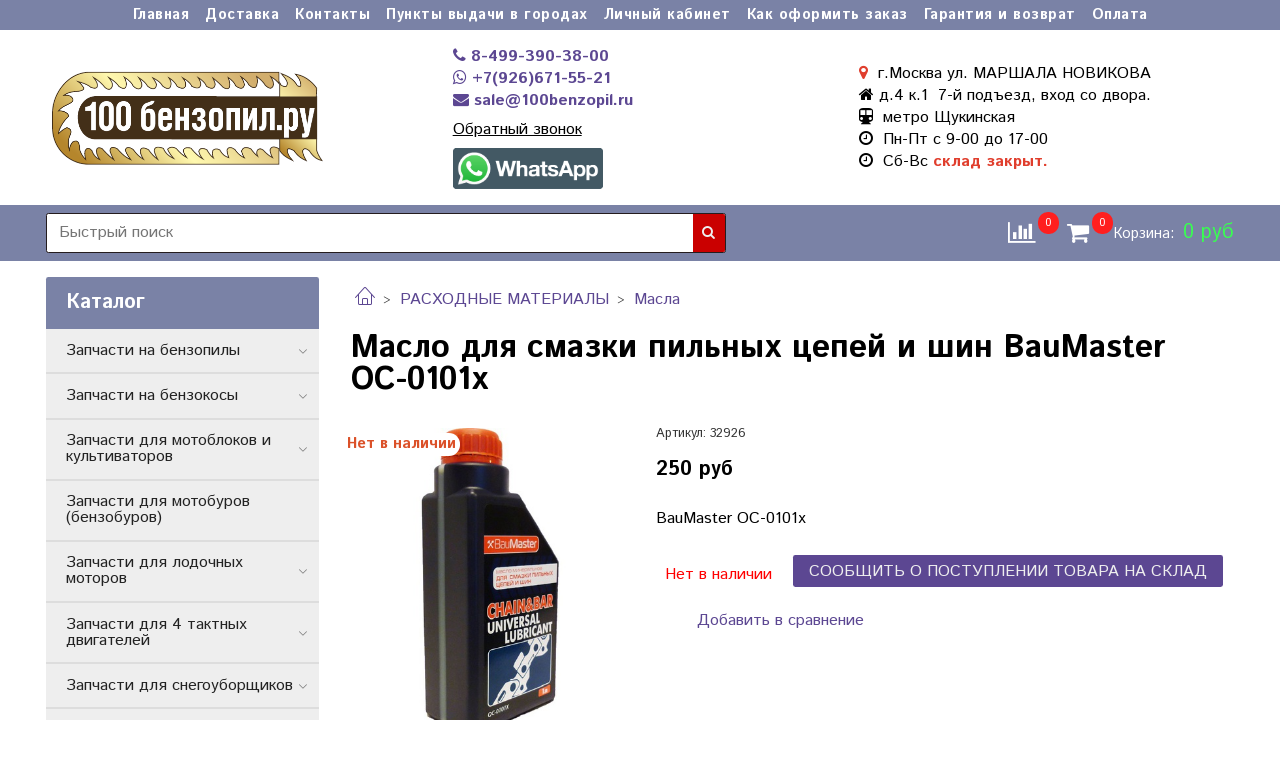

--- FILE ---
content_type: text/html; charset=utf-8
request_url: https://www.100benzopil.ru/collection/masla/product/maslo-dlya-smazki-pilnyh-tsepey-i-shin-baumaster-os-0101h
body_size: 60788
content:
<!DOCTYPE html>
<html>
  <head><meta data-config="{&quot;product_id&quot;:51132926}" name="page-config" content="" /><meta data-config="{&quot;money_with_currency_format&quot;:{&quot;delimiter&quot;:&quot;&quot;,&quot;separator&quot;:&quot;.&quot;,&quot;format&quot;:&quot;%n %u&quot;,&quot;unit&quot;:&quot;руб&quot;,&quot;show_price_without_cents&quot;:1},&quot;currency_code&quot;:&quot;RUR&quot;,&quot;currency_iso_code&quot;:&quot;RUB&quot;,&quot;default_currency&quot;:{&quot;title&quot;:&quot;Российский рубль&quot;,&quot;code&quot;:&quot;RUR&quot;,&quot;rate&quot;:1.0,&quot;format_string&quot;:&quot;%n %u&quot;,&quot;unit&quot;:&quot;руб&quot;,&quot;price_separator&quot;:&quot;&quot;,&quot;is_default&quot;:true,&quot;price_delimiter&quot;:&quot;&quot;,&quot;show_price_with_delimiter&quot;:false,&quot;show_price_without_cents&quot;:true},&quot;facebook&quot;:{&quot;pixelActive&quot;:false,&quot;currency_code&quot;:&quot;RUB&quot;,&quot;use_variants&quot;:null},&quot;vk&quot;:{&quot;pixel_active&quot;:null,&quot;price_list_id&quot;:null},&quot;new_ya_metrika&quot;:false,&quot;ecommerce_data_container&quot;:&quot;dataLayer&quot;,&quot;common_js_version&quot;:&quot;v2&quot;,&quot;vue_ui_version&quot;:null,&quot;feedback_captcha_enabled&quot;:&quot;1&quot;,&quot;account_id&quot;:240728,&quot;hide_items_out_of_stock&quot;:false,&quot;forbid_order_over_existing&quot;:true,&quot;minimum_items_price&quot;:null,&quot;enable_comparison&quot;:true,&quot;locale&quot;:&quot;ru&quot;,&quot;client_group&quot;:null,&quot;consent_to_personal_data&quot;:{&quot;active&quot;:true,&quot;obligatory&quot;:false,&quot;description&quot;:&quot;Настоящим подтверждаю, что я ознакомлен и согласен с условиями \u003ca href=&#39;/page/politika-konfidentsialnosti&#39; target=&#39;blank&#39;\u003eоферты и политики конфиденциальности\u003c/a\u003e.&quot;},&quot;recaptcha_key&quot;:&quot;6LfXhUEmAAAAAOGNQm5_a2Ach-HWlFKD3Sq7vfFj&quot;,&quot;recaptcha_key_v3&quot;:&quot;6LcZi0EmAAAAAPNov8uGBKSHCvBArp9oO15qAhXa&quot;,&quot;yandex_captcha_key&quot;:&quot;ysc1_ec1ApqrRlTZTXotpTnO8PmXe2ISPHxsd9MO3y0rye822b9d2&quot;,&quot;checkout_float_order_content_block&quot;:true,&quot;available_products_characteristics_ids&quot;:null,&quot;sber_id_app_id&quot;:&quot;5b5a3c11-72e5-4871-8649-4cdbab3ba9a4&quot;,&quot;theme_generation&quot;:2,&quot;quick_checkout_captcha_enabled&quot;:false,&quot;max_order_lines_count&quot;:500,&quot;sber_bnpl_min_amount&quot;:1000,&quot;sber_bnpl_max_amount&quot;:150000,&quot;counter_settings&quot;:{&quot;data_layer_name&quot;:&quot;dataLayer&quot;,&quot;new_counters_setup&quot;:false,&quot;add_to_cart_event&quot;:true,&quot;remove_from_cart_event&quot;:true,&quot;add_to_wishlist_event&quot;:true},&quot;site_setting&quot;:{&quot;show_cart_button&quot;:true,&quot;show_service_button&quot;:false,&quot;show_marketplace_button&quot;:false,&quot;show_quick_checkout_button&quot;:false},&quot;warehouses&quot;:[{&quot;id&quot;:4121986,&quot;title&quot;:&quot;Основной склад&quot;,&quot;array_index&quot;:0}],&quot;captcha_type&quot;:&quot;google&quot;,&quot;human_readable_urls&quot;:false}" name="shop-config" content="" /><meta name='js-evnvironment' content='production' /><meta name='default-locale' content='ru' /><meta name='insales-redefined-api-methods' content="[]" /><script src="/packs/js/shop_bundle-2b0004e7d539ecb78a46.js"></script><script type="text/javascript" src="https://static.insales-cdn.com/assets/common-js/common.v2.25.28.js"></script><script type="text/javascript" src="https://static.insales-cdn.com/assets/static-versioned/v3.72/static/libs/lodash/4.17.21/lodash.min.js"></script>
<!--InsalesCounter -->
<script type="text/javascript">
(function() {
  if (typeof window.__insalesCounterId !== 'undefined') {
    return;
  }

  try {
    Object.defineProperty(window, '__insalesCounterId', {
      value: 240728,
      writable: true,
      configurable: true
    });
  } catch (e) {
    console.error('InsalesCounter: Failed to define property, using fallback:', e);
    window.__insalesCounterId = 240728;
  }

  if (typeof window.__insalesCounterId === 'undefined') {
    console.error('InsalesCounter: Failed to set counter ID');
    return;
  }

  let script = document.createElement('script');
  script.async = true;
  script.src = '/javascripts/insales_counter.js?7';
  let firstScript = document.getElementsByTagName('script')[0];
  firstScript.parentNode.insertBefore(script, firstScript);
})();
</script>
<!-- /InsalesCounter -->
    <script type="text/javascript">
      (function() {
        
													var script = document.createElement('script');
													script.src = 'https://cdn.callbackkiller.com/widget/cbk.js';
													script.type='text/javascript';
													script.charset='UTF-8';
													script.async=1;
													document.getElementsByTagName('head')[0].appendChild(script);
													var css = document.createElement('link');
													css.rel = 'stylesheet';
													css.href='https://cdn.callbackkiller.com/widget/cbk.css';
													document.getElementsByTagName('head')[0].appendChild(css);
													window.whitesaas_code=18608;
												
      })();
    </script>

    <script type="text/javascript">
      (function() {
        (function(w,t,p,v,c,f,s,r,h,l,d){w.addEventListener("load",function(){w[p]="//callpy.com/";w[v]="5.10";w[c]=false;if(t==w){var tmp=l.callpy_data;if(tmp==null||!l.callpy_html||!l[c]){w[f]=false}else{w[f]=true;w[s]=JSON.parse(tmp);var tm=new Date().getTime();if(tm-w[s].lastSave<20000){if(w[s].insertcode){eval(w[s].insertcode)}else{w[f]=false}}else{w[f]=false}}}else{w[f]=false}var callpy_script=d.createElement("script");try{var tmp=parent.window.location.href?1:0}catch(e){var tmp=0}callpy_script.type="text/javascript";callpy_script.async=true;if(!w[f]||!l[h]){l[h]=new Date().getTime()}callpy_script.src=w[p]+"c/"+w.location.host.replace(/www./i,"")+"/"+(t==w?(w[f]?1:2):(tmp==1?4:3))+".js?id=16209&m="+l[h];callpy_script.onload=function(){iowisp.init()};d.body.appendChild(callpy_script)})})(window,window.top,"callpy_path","callpy_version","tiny","sven","callpy_storage","callpy_chat_scroller","callpy_lastchat",localStorage,document);
      })();
    </script>

    <script type="text/javascript">
      (function() {
        var fileref = document.createElement('script');
        fileref.setAttribute("type","text/javascript");
        fileref.setAttribute("src", 'https://insales.dadata.ru/get_js/240728');
        document.getElementsByTagName("head")[0].appendChild(fileref);
      })();
    </script>

    <!-- meta -->
<meta charset="UTF-8" />



<meta name="keywords" content="Масло для смазки пильных цепей и шин BauMaster ОС-0101х"/>



  



  <title>
    
    
        Масло для смазки пильных цепей и шин BauMaster ОС-0101х – купить в интернет-магазине, цена, заказ online
    
  </title>











  <meta name="description" content="Масло для смазки пильных цепей и шин BauMaster ОС-0101х"/>








<meta name="robots" content="index,follow" />
<meta http-equiv="X-UA-Compatible" content="IE=edge,chrome=1" />
<meta name="viewport" content="width=device-width, initial-scale=1.0" />
<meta name="SKYPE_TOOLBAR" content="SKYPE_TOOLBAR_PARSER_COMPATIBLE" />
<meta name="cmsmagazine" content="01d1286e2c0ac6c5529ed35e32e38e50" />









<meta name="handle" content="[&quot;all&quot;,&quot;rashodnye-materialy&quot;,&quot;masla&quot;]"/ data-current-collection="[&quot;all&quot;,&quot;rashodnye-materialy&quot;,&quot;masla&quot;]"


>

<style>
  .menu:not(.insales-menu--loaded) {
    display: flex;
    list-style: none;
    margin-left: 0;
    padding-left: 0;
    box-shadow: none;
    width: auto;
    background: transparent;
    flex-direction: row;
    flex-wrap: wrap;
  }

  .menu:not(.insales-menu--loaded) .menu-link {
    display: block;
  }

  .menu:not(.insales-menu--loaded) .menu,
  .menu:not(.insales-menu--loaded) .menu-marker,
  .menu:not(.insales-menu--loaded) .menu-icon {
    display: none;
  }
</style>







<!-- canonical url-->

  <link rel="canonical" href="https://www.100benzopil.ru/collection/masla/product/maslo-dlya-smazki-pilnyh-tsepey-i-shin-baumaster-os-0101h"/>


<!-- rss feed-->



<!-- Продукт -->
    <meta property="og:title" content="Масло для смазки пильных цепей и шин BauMaster ОС-0101х" />
    <meta property="og:type" content="website" />
    <meta property="og:url" content="https://www.100benzopil.ru/collection/masla/product/maslo-dlya-smazki-pilnyh-tsepey-i-shin-baumaster-os-0101h" />

    
      <meta property="og:image" content="https://static.insales-cdn.com/images/products/1/2603/68184619/tsepnoe2.jpg" />
    






<!-- icons-->
<link rel="icon" type="image/png" sizes="16x16" href="https://static.insales-cdn.com/assets/1/1775/1459951/1743976047/favicon.png" />
<link rel="stylesheet" type="text/css"  href="https://static.insales-cdn.com/assets/1/1775/1459951/1743976047/jquery.fancybox.min.css" />


    <!-- optimization by Valektro for insales v3.0 -->
<script>
 var hasWebP = false; (function() { var img = new Image(); img.onload = function() { hasWebP = !!(img.height > 0 && img.width > 0);console.log('use webp format')}; img.onerror = function() { hasWebP = false; }; img.src = 'https://static.insales-cdn.com/assets/1/1775/1459951/1743976047/empty.webp' })();  
 var Visible = function (target) {
 var visible;
 var targetPosition = {
      top: window.pageYOffset + target.getBoundingClientRect().top,
      left: window.pageXOffset + target.getBoundingClientRect().left,
      right: window.pageXOffset + target.getBoundingClientRect().right,
      bottom: window.pageYOffset + target.getBoundingClientRect().bottom
    },
    windowPosition = {
      top: window.pageYOffset,
      left: window.pageXOffset,
      right: window.pageXOffset + document.documentElement.clientWidth,
      bottom: window.pageYOffset + document.documentElement.clientHeight
    };

    if ((targetPosition.bottom + 200) > windowPosition.top && (targetPosition.top - 400) < windowPosition.bottom && targetPosition.right > windowPosition.left && targetPosition.left < windowPosition.right) { 
      visible = true;
    } else {       
      visible = false;
    };
    return(visible); 
  };
  
  var lazyInner = function(){
    var LazySrcset = document.getElementsByClassName('lazy_srcset');
    var Lazy = document.getElementsByClassName('lazy');
    var LazyBackground = document.getElementsByClassName('lazy_background');
    var LazyNoneSelect = document.getElementsByClassName('none_select_lazy');
    // добавляем адрес картинки в srcset
    Array.from( LazySrcset).forEach( function(elem){  
      if (Visible(elem)){ 
        elem.srcset = elem.getAttribute('data-srcset');   
        elem.classList.remove('lazy_srcset');        
      }   
    });
    // добавляем адрес картинки в src
    Array.from( Lazy).forEach( function(elem){  
      if (Visible(elem)){ 
        if (elem.getAttribute('none-opacity') != 'true'){
          $( elem ).css('opacity','0');
        }
        elem.src = elem.getAttribute('data-src');   
        elem.classList.remove('lazy'); 
        if (elem.getAttribute('none-opacity') != 'true'){
          $( elem ).animate({opacity: 1}, 500);
        }      
      }   
    });      
    // добавляем адрес картинки при использовании фона
    Array.from( LazyBackground).forEach( function(elem){  
      if (Visible(elem)){ 
        if (elem.getAttribute('none-opacity') != 'true'){
          $( elem ).css('opacity','0');
        }
        if (hasWebP){ 
          elem.style.backgroundImage = 'url("' + elem.getAttribute('data-background-webp') + '")';
        } else {
          elem.style.backgroundImage = 'url("' + elem.getAttribute('data-background') + '")';
        }     
        elem.classList.remove('lazy_background'); 
        if (elem.getAttribute('none-opacity') != 'true'){
          $( elem ).animate({opacity: 1}, 500);
        }
      }   
    });  
    // если есть выбор между jpg и webP выбираем изображение на основе hesWebP
    // добавляем адрес картинки в src и data-src
    Array.from(LazyNoneSelect).forEach( function(elem){  
      if (Visible(elem)){ 
        if (elem.getAttribute('none-opacity') != 'true'){
          $( elem ).css('opacity','0');
        }
        if (hasWebP) {
          elem.src = elem.getAttribute('data-srcset')
        } else {
           elem.src = elem.getAttribute('data-src');         
        }
        elem.classList.remove('none_select_lazy'); 
        if (elem.getAttribute('none-opacity') != 'true'){
          $( elem ).animate({opacity: 1}, 500);
        } 
      }   
    }); 
  }
  
  var lazyByValekTro = function(){ 
   lazyInner();                      
  }
    
  document.addEventListener('touchend',function(e) {
   lazyByValekTro(); 
  });
  
  $(document).mouseup(function() {
   
    lazyByValekTro();
  }); 
  
  // Запускаем функцию при прокрутке страницы
  window.onscroll = function() { 
   lazyByValekTro();
  };

  // Запускаем функцию при изменении размера экрана.
  $(window).resize(function() {
   lazyByValekTro();
  });  

  // Запустим функцию сразу по готовности документа, 
  $(document).ready(function() {
    lazyByValekTro();
  });
  window.addEventListener('load', function () {
    lazyByValekTro();
    window.timerId = setInterval(() => lazyInner(), 500);
  })

</script> 


    
  
  <link href="//fonts.googleapis.com/css?family=Istok+Web:300,400,700&subset=cyrillic,latin" rel="stylesheet" />




<link href="//maxcdn.bootstrapcdn.com/font-awesome/4.7.0/css/font-awesome.min.css" rel="stylesheet" />


<link href="https://static.insales-cdn.com/assets/1/1775/1459951/1743976047/theme.css" rel="stylesheet" type="text/css" />

  <meta name='product-id' content='51132926' />
</head>

  <body class="fhg-body">

    <style>

  .modal-overlay {
    position:fixed;
    display:none;
    justify-content:center;
    align-items:center;
    height:100%;
    width:100%;
    z-index:999;
  }
  .cart-add-modal {
    background:white;
    padding:20px;
    box-shadow: 0px 0px 20px 0px lightgrey;
    position: relative;
  }
  .heading {
    border-bottom:1px solid lightgray;
    padding-bottom:10px;
    text-transform:uppercase;
    font-size:20px;
    text-align:center;
  }
  .product-image-modal {
    width:120px;
    object-fit:cover;
  }
  .page-wrapper {
    transition:0.5s;
  }
  .blur {
    filter: blur(3px);
  }
  .product-info-modal {
    display: flex;
    border-bottom:1px solid lightgray;
  }
  .product-text-modal {
    display: flex;
    flex-direction:column;
    justify-content: center;
    max-width: 320px;
  }
  .product-text-modal > * {
    padding:5px;
    display:flex;
  }
  .js-modal-sku {
    padding-left: 5px;
  }
  .skky {
    color:gray;
  }
  .modal-buttons {
    display:flex;
    justify-content:space-evenly;
    margin-top:10px;
  }
  .modal-buttons button {
    width:100%;
  }
  .modal-buttons .new-order {
    background:gray;
  }
  .new-order:hover{
    background:black;
  }
  [close-cart-modal] {
    position: absolute;
    right: 10px;
    top: 10px;
    color: gray;
    font-size: 10px;
    cursor:pointer;
  }
  .product-image-modal img {
    object-fit: contain;
    width: 100px;
    height: 100px;
    margin-top: 10px;
    margin-bottom: 10px;
  }
  .cart-add-modal {
    min-width:470px;
  }

  @media ( max-width:600px ) {
     .cart-add-modal {
      min-width:unset;
    }
    .modal-buttons {
      flex-flow: column wrap;
    }
    .modal-buttons button {
      width:100%;
      margin-top: 10px;
    }
  }
</style>

<div class="modal-overlay">

  <div class="cart-add-modal">
    <span close-cart-modal>
      <i class="fa fa-times" aria-hidden="true"></i>
    </span>
    <div class="heading">Ваш товар добавлен в корзину</div>
    <div class="product-info-modal">

      <div class="product-image-modal">
        <img src="https://static.insales-cdn.com/images/products/1/2603/68184619/medium_tsepnoe2.jpg">
      </div>

      <div class="product-text-modal">
        <span>Масло для смазки пильных цепей и шин BauMaster ОС-0101х</span>
      </div>

    </div>
    <div class="modal-buttons">

      <div class="product-order-variant js-variant-available">
        <button onclick="location.href='/cart_items'" class="button button-buy new-order button-primary">
          <span class="button-text">ОФОРМИТЬ ЗАКАЗ</span>
        </button>
      </div><!-- /.variant-available -->

      <div class="product-order-variant js-variant-available">
        <button class="button button-buy close-cart-modal button-primary">
          <span class="button-text">ПРОДОЛЖИТЬ ПОКУПКИ</span>
        </button>
      </div><!-- /.variant-available -->

    </div>
  </div>

</div>


<script>
  EventBus.subscribe('add_items:insales:cart', function (data) {

    let modalInfo = $(data.action.button).parents('[data-product-id]').data('modal-info')

    $('.product-image-modal img').attr('src', modalInfo.image )

    $('.product-text-modal span').text(()=> modalInfo.variant ? `${modalInfo.title} ( ${modalInfo.variant} )` : modalInfo.title )

    $('.modal-overlay').fadeIn({
      start:function(){
        $(this).css("display","flex")
      }
    })

    $(".body-wrapper").addClass("blur")

  });

  $(document).on('click',"[close-cart-modal] , .close-cart-modal ",function(){
    $('.modal-overlay').fadeOut('fast',function(){
      $(".body-wrapper").removeClass("blur")
    })
  })


  $(document).on('click',function(e){
    if ( $(e.target).hasClass('modal-overlay') ) {
      $('.modal-overlay').fadeOut('fast',function(){
        $(".body-wrapper").removeClass("blur")
      })
    }

  })
</script>

    <div class="body-wrapper">

      <noscript>
<div class="njs-alert-overlay">
  <div class="njs-alert-wrapper">
    <div class="njs-alert">
      <p>Включите в вашем браузере JavaScript!</p>
    </div>
  </div>
</div>
</noscript>


      <div class="top-panel-wrapper">
        <div class="container">
          <div class="top-panel row js-top-panel-fixed">
  <div class="top-menu-wrapper hidden-sm">
    








  <ul class="main-menu menu level-1" data-menu-id="main-menu">
    

      

      <li class="main-menu-item menu-item">
        <div class="main-menu-item-controls menu-item-controls">
          

          <a href="/" class="main-menu-link menu-link" data-menu-link-source="menu" data-menu-link-current="no">
            Главная
          </a>
        </div>
      </li>

    

      

      <li class="main-menu-item menu-item">
        <div class="main-menu-item-controls menu-item-controls">
          

          <a href="http://www.100benzopil.ru/page/delivery" class="main-menu-link menu-link" data-menu-link-source="menu" data-menu-link-current="no">
            Доставка
          </a>
        </div>
      </li>

    

      

      <li class="main-menu-item menu-item">
        <div class="main-menu-item-controls menu-item-controls">
          

          <a href="http://www.100benzopil.ru/page/nar" class="main-menu-link menu-link" data-menu-link-source="menu" data-menu-link-current="no">
            Контакты
          </a>
        </div>
      </li>

    

      

      <li class="main-menu-item menu-item">
        <div class="main-menu-item-controls menu-item-controls">
          

          <a href="/page/punkty-vydachi-v-gorodah" class="main-menu-link menu-link" data-menu-link-source="menu" data-menu-link-current="no">
            Пункты выдачи в городах
          </a>
        </div>
      </li>

    

      

      <li class="main-menu-item menu-item">
        <div class="main-menu-item-controls menu-item-controls">
          

          <a href="/client_account/login" class="main-menu-link menu-link" data-menu-link-source="menu" data-menu-link-current="no">
            Личный кабинет
          </a>
        </div>
      </li>

    

      

      <li class="main-menu-item menu-item">
        <div class="main-menu-item-controls menu-item-controls">
          

          <a href="/page/pomosch-pokupatelyu" class="main-menu-link menu-link" data-menu-link-source="menu" data-menu-link-current="no">
            Как оформить заказ
          </a>
        </div>
      </li>

    

      

      <li class="main-menu-item menu-item">
        <div class="main-menu-item-controls menu-item-controls">
          

          <a href="/page/garantiya-i-vozvrat" class="main-menu-link menu-link" data-menu-link-source="menu" data-menu-link-current="no">
            Гарантия и возврат
          </a>
        </div>
      </li>

    

      

      <li class="main-menu-item menu-item">
        <div class="main-menu-item-controls menu-item-controls">
          

          <a href="https://www.100benzopil.ru/page/payment" class="main-menu-link menu-link" data-menu-link-source="menu" data-menu-link-current="no">
            Оплата
          </a>
        </div>
      </li>

    
  </ul>

  










  </div>
  <div class="top-menu-wrapper cell- hidden shown-sm">
    <button type="button" class="top-panel-open-sidebar button js-open-sidebar"></button>
  </div>

  <div class="top-menu-icons-block collapse-block hide show-sm cell-">
    <div class="contacts-top-menu hidden shown-sm">
    

      <button type="button" class="contacts-icon js-open-contacts"></button>

    
      <div class="contacts-top-menu-block cell-12 hidden">
        <div class="header-block js-contacts-header cell- ">


          <div class="email text-left ">
            
                <span class="">
                  <p><span style="color: rgb(224, 62, 45);"><i class="fa fa-map-marker"></i></span>&nbsp; г.Москва ул. МАРШАЛА НОВИКОВА</p>
<p><i class="fa fa-home" aria-hidden="true"></i>&nbsp;д.4 к.1&nbsp; 7-й подъезд, вход со двора.</p>
<p><i class="fa fa-subway" aria-hidden="true"></i>&nbsp; метро Щукинская</p>
<p><i class="fa fa-clock-o"></i>&nbsp; Пн-Пт с 9-00 до 17-00</p>
<p><i class="fa fa-clock-o"></i>&nbsp; Cб-Вс <strong><span style="color: rgb(224, 62, 45);">склад закрыт.</span></strong></p>
                </span>
            
          </div>

          <div class="phone text-left ">
            
                <span class="">
                  <p style="font-weight: bold;"><a href="https://www.ozon.ru/seller/100benzopil-ru-222883/products/?miniapp=seller_222883" rel="noopener" target="_blank"><i class="fa fa-phone"></i>&nbsp;<strong><span>8-499-390-38-00</span></strong></a></p>
<p style="font-weight: bold;"><a href="http://wa.me/79266715521?text= Здравствуйте! Требуется консультация."><i class="fa fa-whatsapp"></i>&nbsp;+7(926)671-55-21</a></p>
<p style="font-weight: bold;"><a href="mailto:sale@100benzopil.ru"><i class="fa fa-envelope"></i>&nbsp;sale@100benzopil.ru</a></p>
                </span>
                <a class="backcall-toggle backcall-toggle-block js-backcall-toggle">Обратный звонок</a>
            
          </div>

        </div>

      </div>
    </div>

    <div class="hidden shown-sm">
      <button type="button" class="top-panel-open-search button js-open-search-panel shown-sm"></button>
    </div>

    
      <div class="compares-widget is-top-panel cell- hidden shown-sm">
        <a href="/compares" class="compares-widget-link"  title="Сравнение">
          <span class="compare-widget-caption is-top-panel">
            <span class="compare-widget-icon-header"></span>
            <span class="compares-widget-count is-top-panel js-compares-widget-count"></span>
          </span>
        </a>
      </div>
    

    <div class="shopcart-widget-wrapper is-top-panel cell-  hidden shown-sm">
      
<div class="shopcart-widget is-top-panel ">
  <a href="/cart_items " title="Корзина" class="shopcart-widget-link ">
    <span class="shopcart-widget-icon">
        <span class="shopcart-widget-count js-shopcart-widget-count is-top-panel" ></span>
    </span>
    <span class="shopcart-widget-data">
      <span class="shopcart-widget-caption">
      Корзина
      </span>

      <span class="shopcart-widget-amount js-shopcart-widget-amount hidden-md"></span>
    </span>
  </a>

</div>




    </div>
  </div>

  <div class="block-top-panel hidden-sm" >
    
  </div>

</div>

        </div>
      </div>

      <div class="container header-wrapper">
        <header class="header">
  <div class="header-inner row flex-between flex-center-sm flex-middle ">
    <div class="left-blocks cell-">
      <div class="left-blocks-inner row flex-middle">

        <div class="logotype-wrapper header_log cell-4 cell-4-md cell-12-sm " >
          <div class="logotype ">
            
            <a title="100 бензопил" href="/" class="logotype-link">
              
                <img style="max-width:280px" src="https://static.insales-cdn.com/assets/1/1775/1459951/1743976047/logotype.jpg" class="logotype-image" alt="100 бензопил" title="100 бензопил" />
              
            </a>
          </div>
           <a href="http://wa.me/79266715521?text= Меня заинтересовал - Масло для смазки пильных цепей и шин BauMaster ОС-0101х. Требуется консультация " target="_blank" class=" whatsapp_button  whatsapp_mob"><img src="https://static-sl.insales.ru/files/1/577/15401537/original/440px-WhatsApp_logo.svg.png" alt="wa-2" style="width:150px; margin-top:10px"></a>
     
        </div>
        
        <div class="logotype-wrapper cell-4 cell-3-md cell-12-sm ">
          <div class="phone text-left text-center-sm hidden-sm">
            
                <span class="editor">
                  <p style="font-weight: bold;"><a href="https://www.ozon.ru/seller/100benzopil-ru-222883/products/?miniapp=seller_222883" rel="noopener" target="_blank"><i class="fa fa-phone"></i>&nbsp;<strong><span>8-499-390-38-00</span></strong></a></p>
<p style="font-weight: bold;"><a href="http://wa.me/79266715521?text= Здравствуйте! Требуется консультация."><i class="fa fa-whatsapp"></i>&nbsp;+7(926)671-55-21</a></p>
<p style="font-weight: bold;"><a href="mailto:sale@100benzopil.ru"><i class="fa fa-envelope"></i>&nbsp;sale@100benzopil.ru</a></p>
                </span>
                <div style="margin-top:10px">
                  <a style="text-decoration: underline;" class="backcall-toggle backcall-toggle-block js-backcall-toggle">Обратный звонок</a>
                </div>
            
          </div>
           <a  href="http://wa.me/79266715521?text= Меня заинтересовал - Масло для смазки пильных цепей и шин BauMaster ОС-0101х. Требуется консультация " target="_blank" class=" whatsapp_button whatsapp_pc "><img src="https://static-sl.insales.ru/files/1/577/15401537/original/440px-WhatsApp_logo.svg.png" alt="wa-2" style="width:150px; margin-top:10px"></a>
        </div>
        
        <div class="header-block js-contacts-header cell-4 cell-5-md hidden-sm ">

          <div class="email text-left hidden-sm">
            
                <span class="editor">
                  <p><span style="color: rgb(224, 62, 45);"><i class="fa fa-map-marker"></i></span>&nbsp; г.Москва ул. МАРШАЛА НОВИКОВА</p>
<p><i class="fa fa-home" aria-hidden="true"></i>&nbsp;д.4 к.1&nbsp; 7-й подъезд, вход со двора.</p>
<p><i class="fa fa-subway" aria-hidden="true"></i>&nbsp; метро Щукинская</p>
<p><i class="fa fa-clock-o"></i>&nbsp; Пн-Пт с 9-00 до 17-00</p>
<p><i class="fa fa-clock-o"></i>&nbsp; Cб-Вс <strong><span style="color: rgb(224, 62, 45);">склад закрыт.</span></strong></p>
                </span>
            
          </div>
          


        </div>
      </div>
    </div>


  </div>
</header>


<script type="text/javascript">
(function(){
    var _backcallForm = {
      form: {
        classes: 'is-backcall',
      },
      fields: [
        {
          title: 'Имя',
          name: 'content',
          required: true,
          type: "hidden",
          value: "Сообщение отправлено через форму 'Обратный звонок'"
        },
        {
          type: 'hidden',
          name: 'subject',
          value: 'Обратный звонок'
        },
        {
          title: 'Имя',
          name: 'from',
          required: true,
          type: "hidden",
          value: "sale@100benzopil.ru"
        },
        {
          title: 'Имя',
          name: 'name'
        },
        {
          title: 'Телефон',
          name: 'phone',
          required: true
        },
        {
          title: 'Капча',
          type: 'captcha',
          required: true,
        }
    	
      ],

      sendTo: Shop.sendMessage,
      onValid: function () {},
    };

  $(document).on('click', '.js-backcall-toggle', function (event) {
    event.preventDefault();

    alertify.modal({
      formDefination: _backcallForm
    }).set('title', 'Обратный звонок' );
  });
}());

</script>



      </div>
      <div class="sticky-menu">
        <div class="container">
          <div class="row main-menu-wrapper hidden-sm">
           
            
              <!-- быстрый поиск -->
              

<div  class="cell-7" style="position:relative;" onmouseout="$('#fast_search').hide();" onmouseover="$('#fast_search').show()" >
<form  class="search-widget in-header hide_load" action="/search" method="get" >
  <input  id="input_search"
          type="text"
          name="q"
          class="search-widget-field"
          value=""
          placeholder="Быстрый поиск"
          autocomplete="off"
          style=""
  >


<button type="submit" class="search-widget-button button is-widget-submit" style="right:0px">
  
</button>

</form>
<div id="fast_search" >
  
</div>
</div>



<style>
 
  //============================================================================
// стилизация прокрутки
//============================================================================

#fast_search::-webkit-scrollbar-button { 
background-image:url(''); 
background-repeat:no-repeat; 
width:6px; 
height:0px 
cursor:pointer;  
} 

#fast_search::-webkit-scrollbar-track { 
background-color:whitesmoke; 
box-shadow:0px 0px 3px #000 inset; 
} 

#fast_search::-webkit-scrollbar-thumb {
-webkit-border-radius: 5px; 
border-radius: 5px; 
background-color:firebrick; 
box-shadow:0px 1px 1px #fff inset; 
background-image:url('https://yraaa.ru/_pu/24/59610063.png'); 
background-position:center; 
background-repeat:no-repeat; 
} 

#fast_search::-webkit-resizer{ 
background-image:url(''); 
background-repeat:no-repeat; 
width:7px; 
height:0px 
} 

#fast_search::-webkit-scrollbar{ 
width: 15px; 
}

  
  
  
  #fast_search{

    top: 100%;
    right: 17px;
    width: 400px;
    max-width:100vw;
    max-height:50vh;
   
    position: absolute;
    background:white;
    z-index:9998;
    overflow-x:hidden;
    overflow-y:auto;
    margin-top:0px;
    display:none;
    
   
  }
  .fast_search_component{
  
  }
  .fast_search_img{
    max-width:50px;max-height:50px;
  }
  .fast_search_title{
    margin-left:5px;margin-right:5px;
  }
  .img_search_container{
    min-width:50px;
    width:50px;
    height:50px;
    display:flex;
    justify-content:center;
    align-items:center;
    
  }
  
  .search_href{
    text-decoration:none;
    display:flex;
    justify-content:space-between;
    margin:5px;
    align-items:center;
    color:black;
  }
  .search_price{font-weight:bolder;}
  .find_process{background: whitesmoke; }
    

   
  .search_img_title_container{display:flex;justify-content:flex-start;align-items:center;}
</style>


<script>
  var searchValue = $('#input_search').val();
  if (searchValue.length>1){searchAjax(searchValue)}  
  
  $('#input_search').keydown(function(){
    //очищаем блок поиска  
    $('#fast_search').empty();
    $('#fast_search').hide();
    $("#fast_search").css("border", "none");
 
  });
  
  $('#input_search').keyup(function(){
  var searchValue = $('#input_search').val();
   if (searchValue.length>1){searchAjax(searchValue)}  
  });
    
function searchAjax(value){  
  
    $('#input_search').addClass("find_process");
 
   
	$.ajax({
					url: '/search.json',
					dataType: 'json',
					data: {q: value},
					success: function(data){
                        $('#fast_search').empty();
                        $('#fast_search').hide();
                        if (data.length>0){$('#fast_search').show(); $("#fast_search").css({"border":"1px solid #e3e3e3 ", "border":"2px solid firebrick"});} else{$('#fast_search').hide()}
                 
					   
                          
                          $('#input_search').removeClass("find_process");
                          
                          
                        $.map(data, function(item){
					      
                          var newDiv = document.createElement('div');
                          item.title =  item.title.replace(/"([^"]+)"/g, '«$1»');
                          newDiv.className="fast_search_component";
                          
                          var regex = new RegExp(value, 'ig');
                          item.title = item.title.replace(regex, '<strong style=color:#00c200>'+ value + '</strong>'); 
                         
                          newDiv.innerHTML='<a class="search_href" href="'+item.url+'"><div class="search_img_title_container"><span class="img_search_container"><img class="fast_search_img" src="'+item.first_image.small_url+' "> </span><span class="fast_search_title">'+ item.title+'</span></div><div class="search_price">'+item.variants[0].price.split('.')[0] +'р</div></a>';
                          $(newDiv).appendTo('#fast_search');
									
						})
                      
					}
				});
 
}
</script>



            

            <div class="header-info header-block hidden-sm cell-5">
              <div class="header-block header-compare">

                
                <div class="compares-widget  ">
                  <a href="/compares" class="compares-widget-link" title="Сравнение">
                    <span class="compare-widget-caption ">
                      <span class="compare-widget-icon-header"></span>
                      <span class="compares-widget-count js-compares-widget-count"></span>
                    </span>
                  </a>
                </div>
                

                <div class="shopcart-widget-wrapper  hidden-sm">
                  <div class="shopcart-widget in-header js-cart-widget-dropdown">
                    <a href="/cart_items " title="Корзина" class="shopcart-widget-link ">
                      <span class="shopcart-widget-icon">
                        <span class="shopcart-widget-count js-shopcart-widget-count"></span>
                      </span>
                      <span class="shopcart-widget-data">
                        <span class="shopcart-widget-caption">
                          Корзина:
                        </span>

                        <span class="shopcart-widget-amount js-shopcart-widget-amount hidden-sm"></span>
                      </span>
                    </a>

                    <div class="cart-widget-dropdown hidden-sm">
                      <form action="" method="post" class="shopping-cart js-cart-widget-empty" >
                        <div class="cart-body">
                          <div class="cart-list js-cart-dropdown">

                          </div>
                        </div>

                        <div class="cart-footer row flex-between ">

                          <div class=" cart-block-checkout is-cart-dropdown">
                            <div class="cart-total js-shopcart-total-summ"></div>

                            <a class="cart-checkout button is-primary is-cart-dropdown" href="/cart_items">
                              <span class="button-text">
                                Оформить
                              </span>
                            </a>
                          </div>

                        </div>
                        <input type="hidden" name="_method" value="put">
                        <input type="hidden" name="make_order" value="">
                        <input type="hidden" name="lang" value="ru"/>

                      </form>
                      

                      <div class="notice notice-info text-center js-cart-empty ">
                        Ваша корзина пуста
                      </div>

                      
                    </div>
                  </div>
                </div>
              </div>
            </div>
          </div>
        </div>
      </div>
      <div class="content-wrapper container fhg-content">
        
        

        


        

        

        
        <div class="row product-wrapper">
          <div class="product cell-9 cell-8-md cell-12-sm">
                  
        <script>
          window.convead_product_info = {
            product_id: '51132926',
            product_name: 'Масло для смазки пильных цепей и шин BauMaster ОС-0101х',
            product_url: 'https://www.100benzopil.ru/collection/masla/product/maslo-dlya-smazki-pilnyh-tsepey-i-shin-baumaster-os-0101h'
          };
        </script>
      




<div class="breadcrumb-wrapper">

  <ul class="breadcrumb">

    <li class="breadcrumb-item home">
      <a class="breadcrumb-link home-icon" title="Главная" href="/">

      </a>
    </li>

    
      
      

      
      
        

        

        
      
        

        
          <li class="breadcrumb-item" data-breadcrumbs="2">
            <a class="breadcrumb-link" title="РАСХОДНЫЕ МАТЕРИАЛЫ" href="/collection/rashodnye-materialy">РАСХОДНЫЕ МАТЕРИАЛЫ</a>
          </li>
          
        

        
      
        

        
          <li class="breadcrumb-item" data-breadcrumbs="3">
            <a class="breadcrumb-link" title="Масла" href="/collection/masla">Масла</a>
          </li>
          
        

        
      

    

  </ul>

</div>






<div class="page-headding-wrapper">
  <h1 class="page-headding">
    
      Масло для смазки пильных цепей и шин BauMaster ОС-0101х

    
  </h1>
</div><!-- /.page_headding -->

<div class="row">

  <div class="product-gallery-wrapper cell-4 cell-6-md cell-12-sm">
    










  <div class="product-labels labels-list" data-labels-id="51132926">
    

    
    

    

    

    

    
      

      
        
          <span class="label is-preorder">
            Нет в наличии
          </span>
        
      
    
  </div>










    

<div class="product-gallery">
  <div class="gallery-main-wrapper">
    

    
    <a href="https://static.insales-cdn.com/r/gZTkpCNtsp4/rs:fit:1000:1000:1/plain/images/products/1/2603/68184619/tsepnoe2.jpg@jpg" class="image-wrapper "  id="gallery" rel=" position: 'inside', adjustX: 0, adjustY:0" title="Масло для смазки пильных цепей и шин BauMaster ОС-0101х" data-gallery-count="1">
               
               <img src="https://static.insales-cdn.com/images/products/1/2603/68184619/large_tsepnoe2.jpg" alt="Масло для смазки пильных цепей и шин BauMaster ОС-0101х" title="Масло для смазки пильных цепей и шин BauMaster ОС-0101х" class="slide-image" >
    </a>
    
  </div>
  <!-- Для тыкалок js -->
  

<!-- Для планшетов -->
  
    <div class="gallery-thumbs-wrapper mobile-wrapper hidden shown-sm">
      <div class="gallery-thumbs" data-slider="gallery-thumbs-mobile">
        

        
          <div data-slider-slide >
            
            <a class="slide-inner image-container"
                data-fancybox="gallery"
                href="https://static.insales-cdn.com/images/products/1/2603/68184619/tsepnoe2.jpg"
                title="Масло для смазки пильных цепей и шин BauMaster ОС-0101х"
                data-caption="Масло для смазки пильных цепей и шин BauMaster ОС-0101х"
                data-slide-number="1"
            >
              <img data-src="https://static.insales-cdn.com/images/products/1/2603/68184619/large_tsepnoe2.jpg"
                data-srcset="https://static.insales-cdn.com/images/products/1/2603/68184619/large_tsepnoe2.jpg 400w, https://static.insales-cdn.com/images/products/1/2603/68184619/tsepnoe2.jpg 800w"
                sizes=""
                class="slide-image"
                data-slider-lazy
              >
            </a>
          </div>
        

      </div>
    </div>

  

</div>





  </div>

  <div class="cell-8 cell-6-md cell-12-sm" data-product-id="51132926" data-main-form data-modal-info>
    <div class="top-panel-product">
      
        <div class="product-sku-wrapper js-product-sku-wrapper">
          <span class="label-article">Артикул:</span>
          <span class="js-product-sku">32926</span>
        </div>
      
      
    </div>
    <div class="product-prices on-page">
        <div class="old-price js-product-old-price on-page">
          
        </div>

      <div class="price js-product-price on-page">250 руб</div>
    </div>
    <div class="product-introtext on-page editor">BauMaster ОС-0101х</div>

    <form class="product-form" action="/cart_items">

  <div class="product-option-selectors option-selectors">
    
      <input type="hidden" name="variant_id" value="81333725">
    
  </div>





  <div class="product-control on-page" data-compare="51132926">

	

    <div class="product-order-variant variant-hidden js-variant-preorder">
      <p class="notice notice-info">
        Нет в наличии
      </p>
    </div>

    <button class="product-button button is-primary js-variant-preorder "
      type="button"
    >

      <span class="button-text">
        Сообщить о поступлении товара на склад
      </span>
    </button>


    

    
      
        <div class="compare-control">
          <button class="compare-link js-compare-add " data-compare-add="51132926">
            <span class="compare-widget-icon-header"></span>
            <span class="link-text compare-text">
              Добавить в сравнение
            </span>
          </button>

          <button class="compare-link js-compare-delete hide" data-compare-delete="51132926">
            <span class="compare-widget-icon-header"></span>
            <span class="link-text compare-text">
              Убрать из сравнения
            </span>
          </button>
        </div>
      
    

  </div>

  
</form>

  </div>
</div> 


 

<div class="product-content tab">

  

  
    <button class="tab-toggle" data-target="#product-description" data-toggle="tabs">
      <p class="tab-toggle-caption">Описание</p>
    </button>

    <div id="product-description" class="tab-block">
      <div class="tab-block-inner editor">
        <p><span itemprop="description"><span style="font-family: Tahoma; font-size: small;">Универсальное всесезонное масло для смазки пильных цепей, шин и ведущих звездочек.<br /> Благодаря комплексу специальных высококачественных присадок масло обладает отличной адгезией, надежно удерживается на рабочей гарнитуре цепной пилы, обеспечивая в то же время качественную смазку трущихся деталей и удаление опилок,грязи и продуктов естественного износа.<br /> Использование масла позволяет защитить цепь и шину от влаги и предотвратить коррозию при длительном хранении пилы и тем самым продлить срок службы инструмента.<br /> Предназначено для использования в бензиновых и электрических цепных пилах.<br /> Температурный режим от -15 до +30*С<br /> Объем 1 литр.</span></span></p>
      </div>
    </div><!-- /#product-description -->
  

  
    <button class="tab-toggle" data-target="#product-characteristics" data-toggle="tabs">
      <p class="tab-toggle-caption">Характеристики</p>
    </button>

    <div id="product-characteristics" class="tab-block">
      <div class="tab-block-inner editor">
        <table class="table table-bordered table-striped table-hover">

          
            <tr>
              <td>vendor</td>
              <td>
                
                  BauMaster
                
              </td>
            </tr>
          

        </table>
      </div>
    </div><!-- /#product-characteristics -->
  

  
    <button class="tab-toggle" data-target="#product-comment" data-toggle="tabs">
      <p class="tab-toggle-caption">Отзывы</p>
    </button>

    <div id="product-comment" class="tab-block">
      <div class="tab-block-inner">
        <div data-comments-list data-comments-moderated="true">
  
</div>




        <div class="reviews-wrapper">
  <button type="button" class="button is-reviews-toggle is-unchecked js-reviews-toggle">

    <span class="button-text">
      Оставить отзыв
    </span>
  </button>

  <div class="reviews-form">
    <div class="notice is-success js-reviews-notice-success hidden">
      
        Отзыв успешно отправлен.<br/> Он будет проверен администратором перед публикацией.
      
    </div>

    
      <div class="notice is-info icon-warning js-comments-toggle-notice">
        Перед публикацией отзывы проходят модерацию
      </div>
    

  </div>

</div>

<script type="text/javascript">
(function(){
    var _reviewForm = {
      form: {
        classes: 'is-reviews',
      },
      fields: [
        {
          title: 'Оценка',
          name: 'rating',
          type: 'rating',
          rating: 5
        },
        {
          title: 'Текст',
          type: 'textarea',
          name: 'content',
          required: true,
        },
        {
          title: 'Имя',
          name: 'author',
          required: true,
        },
        {
          title: 'Email',
          name: 'email',
          required: true
        },
        
        {
          title: 'Капча',
          type: 'captcha',
        }
        
      ],
      

        sendToOptions: {
          id: 51132926 // product id
        },

      

      sendTo: Shop.sendReview,
      messages: {
        success: 'Отзыв успешно отправлен'
      },
      onValid: function (response, form) {
        var $notice = $('.js-reviews-notice-success');
        var $commentsList = $('[data-comments-list]');
        // alertify.success('Отзыв успешно отправлен');
        $notice.removeClass('hidden');
        setTimeout(function () {
          $notice.addClass('hidden');
        }, 10000);

        form.clear();

        if (!$commentsList.data('commentsModerated')) {
          $commentsList.load(document.location.pathname + ' [data-comments-list] > div' );
          $(document).ajaxSuccess(function() {
            $(function () {
                $('[data-product-rating]').each(function () {
                  var _node = $(this);
                  var _rating = _node.data('productRating');
                  var _maxRating = _node.data('productMaxRating') || 5;
type="text/javascript"
                  _node.html(Template.render({
                    rating: _rating,
                    max: _maxRating
                  }, 'system-review-rating'));
                });
            })
          });
        }
      },
      onError: function (response, form) {
        form.markErrors(response.errors);
      }
    };

  $(document).on('click', '.js-reviews-toggle', function (event) {
    event.preventDefault();

    alertify.modal({
      formDefination: _reviewForm
    }).set('title', 'Оставить отзыв' );
  });
}());

</script>

      </div>
    </div><!-- /#product-comment -->
  

  
    
  
    
  
    
  
    
  
    
  
    
  
    
  
    
  
  
    <button class="tab-toggle" data-target="#product-pay" data-toggle="tabs">
      <p class="tab-toggle-caption">Оплата</p>
    </button>

    <div id="product-pay" class="tab-block">
      <div class="tab-block-inner editor">
        <p><span style="font-size: 10pt;">&nbsp;<strong>Заказ можно оплатить следующими способами:</strong></span></p>
<p><span style="font-size: 10pt;"><strong> - <span style="color: #000080;">физические лица:</span></strong></span></p>
<p>&nbsp;</p>
<table style="height: 498px; width: 656px;">
<tbody>
<tr style="height: 66.4545px;">
<td style="width: 166.909px; height: 66.4545px;"><img src='https://static.insales-cdn.com/files/1/5188/6714436/original/наложенный_платеж_ac693580f7b0f3e275c93bf659cc62f3.png' alt="" width="98" height="47" /></td>
<td style="width: 475.273px; height: 66.4545px;">
<p><span style="font-size: 10pt;"><strong>Оплата заказа происходит при получении товара в вашем городе.&nbsp;</strong></span></p>
<p>&nbsp;</p>
</td>
</tr>
<tr style="height: 88px;">
<td style="width: 166.909px; height: 88px;"><img src='https://static.insales-cdn.com/files/1/5258/6714506/original/prinimaem-sberbank_29754284a2181eb67c2a849737fad650.jpg' alt="" width="86" height="51" /></td>
<td style="width: 475.273px; height: 88px;">
<p><span style="font-size: 10pt;"><strong>Сбербанк онлайн.</strong></span></p>
</td>
</tr>
<tr style="height: 66px;">
<td style="width: 166.909px; height: 66px;"><img src='https://static.insales-cdn.com/files/1/5476/6714724/original/яндекс_деньги_6558f5ab166690acb152058c9baaf577.jpg' alt="" width="88" height="38" /></td>
<td style="width: 475.273px; height: 66px;"><span style="font-size: 10pt;"><strong>Яндекс.деньги</strong></span></td>
</tr>
<tr style="height: 111px;">
<td style="width: 166.909px; height: 111px;"><img src='https://static.insales-cdn.com/files/1/5502/6714750/original/по_квитанции_40c8fb1d3c06ddbfb0685a8a31129c92.jpg' alt="" width="76" height="56" /></td>
<td style="width: 475.273px; height: 111px;"><span style="font-size: 10pt;"><strong>По кватанции&nbsp;(квитанция формируется автоматически при оформлении заказа)</strong></span></td>
</tr>
<tr style="height: 102px;">
<td style="width: 166.909px; height: 102px;"><img src='https://static.insales-cdn.com/files/1/5503/6714751/original/наличними_28c566b8461f5d6960b77eef3f6e8d16.jpg' alt="" width="66" height="66" /></td>
<td style="width: 475.273px; height: 102px;">
<p><span style="font-size: 10pt;"><strong>Наличными курьеру при получении заказа&nbsp;( для Москвы )</strong></span></p>
<p>&nbsp;</p>
</td>
</tr>
<tr style="height: 12px;">
<td style="width: 166.909px; height: 12px;">&nbsp;</td>
<td style="width: 475.273px; height: 12px;">&nbsp;</td>
</tr>
</tbody>
</table>
<p><span style="font-size: 10pt; color: #000080;"><strong>юридические лица:</strong></span></p>
<p><span style="font-size: 10pt;"><strong>При оформлении заказа ( счет на оплату формируется автоматически при оформлении заказа на сайте)</strong></span></p>
<p><span style="font-size: 10pt;"><strong>или можно запросить&nbsp; счет отправив заявку на эл. почту. <span style="color: #0000ff;"><a href="mailto:sale@100benzopil.ru">sale@100benzopil.ru</a>&nbsp;</span></strong></span></p>
<p>&nbsp;</p>
<p><span style="font-size: 12pt;"><strong>&nbsp;&nbsp;</strong></span><span style="font-size: 12pt;"></span></p>
<p><strong style="font-size: 12pt;">&nbsp;&nbsp;</strong></p>
<p>&nbsp;</p>
<p><span style="font-size: 12pt;"><strong>&nbsp; &nbsp; &nbsp; &nbsp;</strong></span></p>
<p><span style="font-size: 12pt;"><strong>&nbsp; &nbsp; &nbsp; &nbsp;&nbsp;</strong></span></p>
<p><span style="font-size: 12pt;"><strong><span>&nbsp; &nbsp; &nbsp; &nbsp; &nbsp; &nbsp;&nbsp;</span></strong></span><span style="font-size: 12pt;"></span></p>
      </div>
    </div><!-- /#product-description -->

     <button class="tab-toggle" data-target="#product-delivery" data-toggle="tabs">
      <p class="tab-toggle-caption">Доставка</p>
    </button>

    <div id="product-delivery" class="tab-block">
      <div class="tab-block-inner editor">
        <p><span style="font-size: 10pt; font-family: 'andale mono', times;"><strong>Доставка по Москве</strong>&nbsp;</span><br /><span style="font-size: 10pt; font-family: 'andale mono', times;">Самовывоз со склада - бесплатно</span><br /><span style="font-size: 10pt; font-family: 'andale mono', times;">Доставка в пределах МКАД - 300 рублей</span><br /><span style="font-size: 10pt; font-family: 'andale mono', times;">Условия доставки за МКАД уточняйте у менеджеров</span></p>
<p><span style="font-size: 10pt; font-family: 'andale mono', times;"><strong>Доставка Почтой России</strong></span><br /><span style="font-size: 10pt; font-family: 'andale mono', times;">Доставка по РФ от - 250 рублей</span></p>
<p><span style="font-size: 10pt; font-family: 'andale mono', times;"><strong>Доставка Транспортными Компаниями</strong></span><br /><span style="font-size: 10pt; font-family: 'andale mono', times;">СДЭК, Boxberry&nbsp; от 250 рублей</span></p>
      </div>
    </div><!-- /#product-description -->
  
  
     <button class="tab-toggle" data-target="#product-question" data-toggle="tabs">
      <p class="tab-toggle-caption">Есть вопрос?</p>
    </button>

    <div id="product-question" class="tab-block">
      <div class="tab-block-inner editor">
       
        <form id="feedback_form" style="text-align: center;" action="/client_account/feedback" method="post">
      <table style="width: 650px;max-width:100vw; padding: 0px 40px;" border="0">
      <tbody>
      <tr>
      <td style="text-align: center;">
      <div id="thanks"><strong>8-499-301-03-20 / запчасти 8-499-390-38-00</strong></div>
      <p style="line-height: 1.8;">&nbsp;<label>Напишите вопрос, отзыв или пожелание :</label><br /><textarea id="feedback_content" cols="50" name="feedback[content]" rows="8"></textarea></p>
      <p style="line-height: 1.8;"><label>Укажите вашу электронную почту:</label><br /><input id="feedback_from" name="feedback[from]" size="30" type="text" /></p>
      <p><small>Мы ответим вам в ближайшее время.</small></p>
        <p ><input onclick="$('#feedback_content').val('Масло для смазки пильных цепей и шин BauMaster ОС-0101х, арт:32926 || '+$('#feedback_content').val())" id="feedback_commit" class="product-button button is-primary" name="commit" type="submit" value="Задать вопрос" /></p>
      </td>
      </tr>
      </tbody>
      </table>
      </form>
      </div>
    </div><!-- /#product-description -->
  
  
  
  
  
</div>














    
       

       
       
       
       
       
       
       
  
       
       
       <div class="product-slider is-related-products" data-slider="similar-products" style="margin-top:60px">
            <div class="product-slider-heading-wrapper">
              <p class="product-slider-heading">Посмотрите еще:</p>              
                <div  class="product-slider-controls" data-slider-controls>
                  <button class="product-slider-prev" data-slider-prev></button>
                  <button class="product-slider-next" data-slider-next></button>
                </div>             
            </div>
         
            
            
           
             
            
              
                
                  <div class="similar-products" data-slider-slide >
                   




<div class="product-card similar-products">
  <div class="product-card-inner">

      <a  href="/collection/masla/product/maslo-4-h-taktnoe-5w30-polusintetika-1-l-unior" class="product-link" style="height:72px;overflow:hidden">
        Масло 4-х тактное 5W30 полусинтетика 1 л UNIOR
      </a>
    <div style="position:relative">
    
    <a href="/collection/masla/product/maslo-4-h-taktnoe-5w30-polusintetika-1-l-unior "class="product-card-photo image-container is-square " title="Масло 4-х тактное 5W30 полусинтетика 1 л UNIOR">

       
        
        <picture>
          <source class="lazy_srcset product-card-image-186199185-webp" srcset="https://static.insales-cdn.com/assets/1/1775/1459951/1743976047/empty.webp" data-srcset="https://static.insales-cdn.com/r/My9LbxfnfZE/rs:fit:480:480:1/plain/images/products/1/6197/353966133/large_image0.jpg@webp" type="image/webp">
          <img class="product-card-image product-card-image-186199185 lazy" src="https://static.insales-cdn.com/assets/1/1775/1459951/1743976047/empty.jpg" data-src="https://static.insales-cdn.com/images/products/1/6197/353966133/large_image0.jpg" title="" alt="Масло 4-х тактное 5W30 полусинтетика 1 л UNIOR" >
        </picture>
      
      
      
   
    </a>

    
      


















    
    </div>
    <div>
    
    Артикул: 212005
    
    </div>
<div class="product-card-form_block">
    <div class="product-card-price product-prices in-card">
      <div class="price in-card">
        
          430 руб
        

      </div>
    </div>

    <form class="product-cart-control " method="post" action="/cart_items" data-product-id="186199185" data-modal-info>

      <input type="hidden" name="variant_id" value="317230049">
      <input type="hidden" name="quantity" class="counter-input input-number input-field" value="1"/>

      <!-- Если больше 1 модификации -->
      
        <div class="buy text-right-xl more-info">
          <button class="button button-buy is-primary" type="submit" data-item-add>
          </button>
        </div><!-- /.buy -->

      <!-- product.quantity == 0 -->
      

    </form><!-- /.product-control -->
    </div>

    
  </div>
</div>







                  </div>
                
              
            
              
                
                  <div class="similar-products" data-slider-slide >
                   




<div class="product-card similar-products">
  <div class="product-card-inner">

      <a  href="/collection/masla/product/smazka-rezoil-lithium-litievaya-aerozol-335-ml" class="product-link" style="height:72px;overflow:hidden">
        Смазка REZOIL LITHIUM литиевая; аэрозоль, 335 мл
      </a>
    <div style="position:relative">
    
    <a href="/collection/masla/product/smazka-rezoil-lithium-litievaya-aerozol-335-ml "class="product-card-photo image-container is-square " title="Смазка REZOIL LITHIUM литиевая; аэрозоль, 335 мл">

       
        
        <picture>
          <source class="lazy_srcset product-card-image-233079906-webp" srcset="https://static.insales-cdn.com/assets/1/1775/1459951/1743976047/empty.webp" data-srcset="https://static.insales-cdn.com/r/n_E63BBoJi0/rs:fit:480:480:1/plain/images/products/1/2514/411814354/large_cdd6f51ad13c88f139a3689908170070.jpg@webp" type="image/webp">
          <img class="product-card-image product-card-image-233079906 lazy" src="https://static.insales-cdn.com/assets/1/1775/1459951/1743976047/empty.jpg" data-src="https://static.insales-cdn.com/images/products/1/2514/411814354/large_cdd6f51ad13c88f139a3689908170070.jpg" title="" alt="Смазка REZOIL LITHIUM литиевая; аэрозоль, 335 мл" >
        </picture>
      
      
      
   
    </a>

    
      


















    
    </div>
    <div>
    
    Артикул: 34213
    
    </div>
<div class="product-card-form_block">
    <div class="product-card-price product-prices in-card">
      <div class="price in-card">
        
          240 руб
        

      </div>
    </div>

    <form class="product-cart-control " method="post" action="/cart_items" data-product-id="233079906" data-modal-info>

      <input type="hidden" name="variant_id" value="399024362">
      <input type="hidden" name="quantity" class="counter-input input-number input-field" value="1"/>

      <!-- Если больше 1 модификации -->
      
        <div class="buy text-right-xl more-info">
          <button class="button button-buy is-primary" type="submit" data-item-add>
          </button>
        </div><!-- /.buy -->

      <!-- product.quantity == 0 -->
      

    </form><!-- /.product-control -->
    </div>

    
  </div>
</div>







                  </div>
                
              
            
              
                
                  <div class="similar-products" data-slider-slide >
                   




<div class="product-card similar-products">
  <div class="product-card-inner">

      <a  href="/collection/masla/product/maslo-mineralnoe-2-h-taktnoe-1l-oregon" class="product-link" style="height:72px;overflow:hidden">
        Масло минеральное 2-х тактное, 1л OREGON
      </a>
    <div style="position:relative">
    
    <a href="/collection/masla/product/maslo-mineralnoe-2-h-taktnoe-1l-oregon "class="product-card-photo image-container is-square " title="Масло минеральное 2-х тактное, 1л OREGON">

       
        
        <picture>
          <source class="lazy_srcset product-card-image-161108340-webp" srcset="https://static.insales-cdn.com/assets/1/1775/1459951/1743976047/empty.webp" data-srcset="https://static.insales-cdn.com/r/G6l_lgGuDGM/rs:fit:480:480:1/plain/images/products/1/6933/263478037/large_%D0%9C%D0%B0%D1%81%D0%BB%D0%BE_%D0%BC%D0%B8%D0%BD%D0%B5%D1%80%D0%B0%D0%BB%D1%8C%D0%BD%D0%BE%D0%B5_2-%D1%85_%D1%82%D0%B0%D0%BA%D1%82%D0%BD%D0%BE%D0%B5__1%D0%BB_OREGON.jpg@webp" type="image/webp">
          <img class="product-card-image product-card-image-161108340 lazy" src="https://static.insales-cdn.com/assets/1/1775/1459951/1743976047/empty.jpg" data-src="https://static.insales-cdn.com/images/products/1/6933/263478037/large_Масло_минеральное_2-х_тактное__1л_OREGON.jpg" title="" alt="Масло минеральное 2-х тактное, 1л OREGON" >
        </picture>
      
      
      
   
    </a>

    
      










  <div class="product-labels labels-list" data-labels-id="161108340">
    

    
    

    

    

    

    
      

      
        
          <span class="label is-preorder">
            Нет в наличии
          </span>
        
      
    
  </div>









    
    </div>
    <div>
    
    Артикул: 91224
    
    </div>
<div class="product-card-form_block">
    <div class="product-card-price product-prices in-card">
      <div class="price in-card">
        
          400 руб
        

      </div>
    </div>

    <form class="product-cart-control " method="post" action="/cart_items" data-product-id="161108340" data-modal-info>

      <input type="hidden" name="variant_id" value="277366049">
      <input type="hidden" name="quantity" class="counter-input input-number input-field" value="1"/>

      <!-- Если больше 1 модификации -->
      
        <div class="more-info">
          <a class="button button-buy is-primary button-more" href="/collection/masla/product/maslo-mineralnoe-2-h-taktnoe-1l-oregon" title='Масло минеральное 2-х тактное, 1л OREGON'>
          </a>
        </div>
      

    </form><!-- /.product-control -->
    </div>

    
  </div>
</div>







                  </div>
                
              
            
              
                
                  <div class="similar-products" data-slider-slide >
                   




<div class="product-card similar-products">
  <div class="product-card-inner">

      <a  href="/collection/masla/product/maslo-maxcut-2t-universal" class="product-link" style="height:72px;overflow:hidden">
        Масло MAXCUT 2T UNIVERSAL
      </a>
    <div style="position:relative">
    
    <a href="/collection/masla/product/maslo-maxcut-2t-universal "class="product-card-photo image-container is-square " title="Масло MAXCUT 2T UNIVERSAL">

       
        
        <picture>
          <source class="lazy_srcset product-card-image-76154416-webp" srcset="https://static.insales-cdn.com/assets/1/1775/1459951/1743976047/empty.webp" data-srcset="https://static.insales-cdn.com/r/jlF51QtyRdI/rs:fit:480:480:1/plain/images/products/1/725/105054933/large_maxcut2t-500x500.jpg@webp" type="image/webp">
          <img class="product-card-image product-card-image-76154416 lazy" src="https://static.insales-cdn.com/assets/1/1775/1459951/1743976047/empty.jpg" data-src="https://static.insales-cdn.com/images/products/1/725/105054933/large_maxcut2t-500x500.jpg" title="" alt="Масло MAXCUT 2T UNIVERSAL" >
        </picture>
      
      
      
   
    </a>

    
      










  <div class="product-labels labels-list" data-labels-id="76154416">
    

    
    

    

    

    

    
      

      
        
          <span class="label is-preorder">
            Нет в наличии
          </span>
        
      
    
  </div>









    
    </div>
    <div>
    
    Артикул: 81958
    
    </div>
<div class="product-card-form_block">
    <div class="product-card-price product-prices in-card">
      <div class="price in-card">
        
          300 руб
        

      </div>
    </div>

    <form class="product-cart-control " method="post" action="/cart_items" data-product-id="76154416" data-modal-info>

      <input type="hidden" name="variant_id" value="130577533">
      <input type="hidden" name="quantity" class="counter-input input-number input-field" value="1"/>

      <!-- Если больше 1 модификации -->
      
        <div class="more-info">
          <a class="button button-buy is-primary button-more" href="/collection/masla/product/maslo-maxcut-2t-universal" title='Масло MAXCUT 2T UNIVERSAL'>
          </a>
        </div>
      

    </form><!-- /.product-control -->
    </div>

    
  </div>
</div>







                  </div>
                
              
            
              
                
                  <div class="similar-products" data-slider-slide >
                   




<div class="product-card similar-products">
  <div class="product-card-inner">

      <a  href="/collection/masla/product/maslo-maxcut-tsepnoe-barchain" class="product-link" style="height:72px;overflow:hidden">
        Масло цепное Лесник
      </a>
    <div style="position:relative">
    
    <a href="/collection/masla/product/maslo-maxcut-tsepnoe-barchain "class="product-card-photo image-container is-square " title="Масло цепное Лесник">

       
        
        <picture>
          <source class="lazy_srcset product-card-image-76154481-webp" srcset="https://static.insales-cdn.com/assets/1/1775/1459951/1743976047/empty.webp" data-srcset="https://static.insales-cdn.com/r/UyszZG69aLk/rs:fit:480:480:1/plain/images/products/1/4887/359199511/large_image1.jpeg@webp" type="image/webp">
          <img class="product-card-image product-card-image-76154481 lazy" src="https://static.insales-cdn.com/assets/1/1775/1459951/1743976047/empty.jpg" data-src="https://static.insales-cdn.com/r/-tK_p9LdWlE/rs:fit:480:480:1/plain/images/products/1/4887/359199511/large_image1.jpeg@jpg" title="" alt="Масло цепное Лесник" >
        </picture>
      
      
      
   
    </a>

    
      










  <div class="product-labels labels-list" data-labels-id="76154481">
    

    
    

    

    

    

    
      

      
        
          <span class="label is-preorder">
            Нет в наличии
          </span>
        
      
    
  </div>









    
    </div>
    <div>
    
    Артикул: 81957
    
    </div>
<div class="product-card-form_block">
    <div class="product-card-price product-prices in-card">
      <div class="price in-card">
        
          199 руб
        

      </div>
    </div>

    <form class="product-cart-control " method="post" action="/cart_items" data-product-id="76154481" data-modal-info>

      <input type="hidden" name="variant_id" value="130577770">
      <input type="hidden" name="quantity" class="counter-input input-number input-field" value="1"/>

      <!-- Если больше 1 модификации -->
      
        <div class="more-info">
          <a class="button button-buy is-primary button-more" href="/collection/masla/product/maslo-maxcut-tsepnoe-barchain" title='Масло цепное Лесник'>
          </a>
        </div>
      

    </form><!-- /.product-control -->
    </div>

    
  </div>
</div>







                  </div>
                
              
            
              
                
                  <div class="similar-products" data-slider-slide >
                   




<div class="product-card similar-products">
  <div class="product-card-inner">

      <a  href="/collection/masla/product/maslo-maxcut-4t-hd" class="product-link" style="height:72px;overflow:hidden">
        Масло MAXCUT 4T HD
      </a>
    <div style="position:relative">
    
    <a href="/collection/masla/product/maslo-maxcut-4t-hd "class="product-card-photo image-container is-square " title="Масло MAXCUT 4T HD">

       
        
        <picture>
          <source class="lazy_srcset product-card-image-76154333-webp" srcset="https://static.insales-cdn.com/assets/1/1775/1459951/1743976047/empty.webp" data-srcset="https://static.insales-cdn.com/r/p-jITmTU7Xo/rs:fit:480:480:1/plain/images/products/1/1087/137045055/large_maxcut4t-500x500.jpeg@webp" type="image/webp">
          <img class="product-card-image product-card-image-76154333 lazy" src="https://static.insales-cdn.com/assets/1/1775/1459951/1743976047/empty.jpg" data-src="https://static.insales-cdn.com/r/SISbj5gygb0/rs:fit:480:480:1/plain/images/products/1/1087/137045055/large_maxcut4t-500x500.jpeg@jpg" title="" alt="Масло MAXCUT 4T HD" >
        </picture>
      
      
      
   
    </a>

    
      










  <div class="product-labels labels-list" data-labels-id="76154333">
    

    
    

    

    

    

    
      

      
        
          <span class="label is-preorder">
            Нет в наличии
          </span>
        
      
    
  </div>









    
    </div>
    <div>
    
    Артикул: 54333
    
    </div>
<div class="product-card-form_block">
    <div class="product-card-price product-prices in-card">
      <div class="price in-card">
        
          300 руб
        

      </div>
    </div>

    <form class="product-cart-control " method="post" action="/cart_items" data-product-id="76154333" data-modal-info>

      <input type="hidden" name="variant_id" value="130577137">
      <input type="hidden" name="quantity" class="counter-input input-number input-field" value="1"/>

      <!-- Если больше 1 модификации -->
      
        <div class="more-info">
          <a class="button button-buy is-primary button-more" href="/collection/masla/product/maslo-maxcut-4t-hd" title='Масло MAXCUT 4T HD'>
          </a>
        </div>
      

    </form><!-- /.product-control -->
    </div>

    
  </div>
</div>







                  </div>
                
              
            
              
                
                  <div class="similar-products" data-slider-slide >
                   




<div class="product-card similar-products">
  <div class="product-card-inner">

      <a  href="/collection/masla/product/maslo-dlya-2-h-taktnyh-benzinovyh-dvigateley-rezoil-ultra-2t-s-dozatornym-otsekom" class="product-link" style="height:72px;overflow:hidden">
        Масло для 2-х тактных бензиновых двигателей Rezoil ULTRA 2T с дозаторным отсеком
      </a>
    <div style="position:relative">
    
    <a href="/collection/masla/product/maslo-dlya-2-h-taktnyh-benzinovyh-dvigateley-rezoil-ultra-2t-s-dozatornym-otsekom "class="product-card-photo image-container is-square " title="Масло для 2-х тактных бензиновых двигателей Rezoil ULTRA 2T с дозаторным отсеком">

       
        
        <picture>
          <source class="lazy_srcset product-card-image-57912964-webp" srcset="https://static.insales-cdn.com/assets/1/1775/1459951/1743976047/empty.webp" data-srcset="https://static.insales-cdn.com/r/bLZ-d2O9QkQ/rs:fit:480:480:1/plain/images/products/1/7064/77716376/large_rezer_ultra_semi_synthetic_api_tc_2t_dispenser.jpg@webp" type="image/webp">
          <img class="product-card-image product-card-image-57912964 lazy" src="https://static.insales-cdn.com/assets/1/1775/1459951/1743976047/empty.jpg" data-src="https://static.insales-cdn.com/images/products/1/7064/77716376/large_rezer_ultra_semi_synthetic_api_tc_2t_dispenser.jpg" title="" alt="Масло для 2-х тактных бензиновых двигателей Rezoil ULTRA 2T с дозаторным отсеком" >
        </picture>
      
      
      
   
    </a>

    
      










  <div class="product-labels labels-list" data-labels-id="57912964">
    

    
    

    

    

    

    
      

      
        
          <span class="label is-preorder">
            Нет в наличии
          </span>
        
      
    
  </div>









    
    </div>
    <div>
    
    Артикул: 32043
    
    </div>
<div class="product-card-form_block">
    <div class="product-card-price product-prices in-card">
      <div class="price in-card">
        
          470 руб
        

      </div>
    </div>

    <form class="product-cart-control " method="post" action="/cart_items" data-product-id="57912964" data-modal-info>

      <input type="hidden" name="variant_id" value="90833540">
      <input type="hidden" name="quantity" class="counter-input input-number input-field" value="1"/>

      <!-- Если больше 1 модификации -->
      
        <div class="more-info">
          <a class="button button-buy is-primary button-more" href="/collection/masla/product/maslo-dlya-2-h-taktnyh-benzinovyh-dvigateley-rezoil-ultra-2t-s-dozatornym-otsekom" title='Масло для 2-х тактных бензиновых двигателей Rezoil ULTRA 2T с дозаторным отсеком'>
          </a>
        </div>
      

    </form><!-- /.product-control -->
    </div>

    
  </div>
</div>







                  </div>
                
              
            
              
                
                  <div class="similar-products" data-slider-slide >
                   




<div class="product-card similar-products">
  <div class="product-card-inner">

      <a  href="/collection/masla/product/maslo-dlya-2-h-taktnyh-benzinovyh-dvigateley-rezoil-dynamic-2t-s-dozatornym-otsekom" class="product-link" style="height:72px;overflow:hidden">
        Масло для 2-х тактных бензиновых двигателей  Rezoil DYNAMIC 2T с дозаторным отсеком
      </a>
    <div style="position:relative">
    
    <a href="/collection/masla/product/maslo-dlya-2-h-taktnyh-benzinovyh-dvigateley-rezoil-dynamic-2t-s-dozatornym-otsekom "class="product-card-photo image-container is-square " title="Масло для 2-х тактных бензиновых двигателей  Rezoil DYNAMIC 2T с дозаторным отсеком">

       
        
        <picture>
          <source class="lazy_srcset product-card-image-51134071-webp" srcset="https://static.insales-cdn.com/assets/1/1775/1459951/1743976047/empty.webp" data-srcset="https://static.insales-cdn.com/r/myzOl7UL_Hw/rs:fit:480:480:1/plain/images/products/1/3711/137006719/large_rezer_dynamic_engine_oil_api_tc_2t_dispenser.jpg@webp" type="image/webp">
          <img class="product-card-image product-card-image-51134071 lazy" src="https://static.insales-cdn.com/assets/1/1775/1459951/1743976047/empty.jpg" data-src="https://static.insales-cdn.com/images/products/1/3711/137006719/large_rezer_dynamic_engine_oil_api_tc_2t_dispenser.jpg" title="" alt="Масло для 2-х тактных бензиновых двигателей  Rezoil DYNAMIC 2T с дозаторным отсеком" >
        </picture>
      
      
      
   
    </a>

    
      










  <div class="product-labels labels-list" data-labels-id="51134071">
    

    
    

    

    

    

    
      

      
        
          <span class="label is-preorder">
            Нет в наличии
          </span>
        
      
    
  </div>









    
    </div>
    <div>
    
    Артикул: 34071
    
    </div>
<div class="product-card-form_block">
    <div class="product-card-price product-prices in-card">
      <div class="price in-card">
        
          450 руб
        

      </div>
    </div>

    <form class="product-cart-control " method="post" action="/cart_items" data-product-id="51134071" data-modal-info>

      <input type="hidden" name="variant_id" value="81335673">
      <input type="hidden" name="quantity" class="counter-input input-number input-field" value="1"/>

      <!-- Если больше 1 модификации -->
      
        <div class="more-info">
          <a class="button button-buy is-primary button-more" href="/collection/masla/product/maslo-dlya-2-h-taktnyh-benzinovyh-dvigateley-rezoil-dynamic-2t-s-dozatornym-otsekom" title='Масло для 2-х тактных бензиновых двигателей  Rezoil DYNAMIC 2T с дозаторным отсеком'>
          </a>
        </div>
      

    </form><!-- /.product-control -->
    </div>

    
  </div>
</div>







                  </div>
                
              
            
              
                
                  <div class="similar-products" data-slider-slide >
                   




<div class="product-card similar-products">
  <div class="product-card-inner">

      <a  href="/collection/masla/product/maslo-dlya-smazki-pilnyh-tsepey-i-shin-rezoil-lubrimax" class="product-link" style="height:72px;overflow:hidden">
        Масло для смазки пильных цепей и шин Rezoil LUBRIMAX
      </a>
    <div style="position:relative">
    
    <a href="/collection/masla/product/maslo-dlya-smazki-pilnyh-tsepey-i-shin-rezoil-lubrimax "class="product-card-photo image-container is-square " title="Масло для смазки пильных цепей и шин Rezoil LUBRIMAX">

       
        
        <picture>
          <source class="lazy_srcset product-card-image-51134177-webp" srcset="https://static.insales-cdn.com/assets/1/1775/1459951/1743976047/empty.webp" data-srcset="https://static.insales-cdn.com/r/U6Ywu77sVPQ/rs:fit:480:480:1/plain/images/products/1/1170/137045138/large_rezer_lubrimax_bar_chain.jpg@webp" type="image/webp">
          <img class="product-card-image product-card-image-51134177 lazy" src="https://static.insales-cdn.com/assets/1/1775/1459951/1743976047/empty.jpg" data-src="https://static.insales-cdn.com/images/products/1/1170/137045138/large_rezer_lubrimax_bar_chain.jpg" title="" alt="Масло для смазки пильных цепей и шин Rezoil LUBRIMAX" >
        </picture>
      
      
      
   
    </a>

    
      










  <div class="product-labels labels-list" data-labels-id="51134177">
    

    
    

    

    

    

    
      

      
        
          <span class="label is-preorder">
            Нет в наличии
          </span>
        
      
    
  </div>









    
    </div>
    <div>
    
    Артикул: 34177
    
    </div>
<div class="product-card-form_block">
    <div class="product-card-price product-prices in-card">
      <div class="price in-card">
        
          250 руб
        

      </div>
    </div>

    <form class="product-cart-control " method="post" action="/cart_items" data-product-id="51134177" data-modal-info>

      <input type="hidden" name="variant_id" value="81335901">
      <input type="hidden" name="quantity" class="counter-input input-number input-field" value="1"/>

      <!-- Если больше 1 модификации -->
      
        <div class="more-info">
          <a class="button button-buy is-primary button-more" href="/collection/masla/product/maslo-dlya-smazki-pilnyh-tsepey-i-shin-rezoil-lubrimax" title='Масло для смазки пильных цепей и шин Rezoil LUBRIMAX'>
          </a>
        </div>
      

    </form><!-- /.product-control -->
    </div>

    
  </div>
</div>







                  </div>
                
              
            
              
                
                  <div class="similar-products" data-slider-slide >
                   




<div class="product-card similar-products">
  <div class="product-card-inner">

      <a  href="/collection/masla/product/motornoe-maslo-dlya-chetyrehtaktnyh-dvigateley-rezoil-unitec-4t" class="product-link" style="height:72px;overflow:hidden">
        Моторное масло для четырехтактных двигателей Rezoil UNITEC 4T
      </a>
    <div style="position:relative">
    
    <a href="/collection/masla/product/motornoe-maslo-dlya-chetyrehtaktnyh-dvigateley-rezoil-unitec-4t "class="product-card-photo image-container is-square " title="Моторное масло для четырехтактных двигателей Rezoil UNITEC 4T">

       
        
        <picture>
          <source class="lazy_srcset product-card-image-56818450-webp" srcset="https://static.insales-cdn.com/assets/1/1775/1459951/1743976047/empty.webp" data-srcset="https://static.insales-cdn.com/r/oeDRhxkEPl8/rs:fit:480:480:1/plain/images/products/1/6385/137074929/large_rezer_unitec_hd_sae30_4t.jpg@webp" type="image/webp">
          <img class="product-card-image product-card-image-56818450 lazy" src="https://static.insales-cdn.com/assets/1/1775/1459951/1743976047/empty.jpg" data-src="https://static.insales-cdn.com/images/products/1/6385/137074929/large_rezer_unitec_hd_sae30_4t.jpg" title="" alt="Моторное масло для четырехтактных двигателей Rezoil UNITEC 4T" >
        </picture>
      
      
      
   
    </a>

    
      










  <div class="product-labels labels-list" data-labels-id="56818450">
    

    
    

    

    

    

    
      

      
        
          <span class="label is-preorder">
            Нет в наличии
          </span>
        
      
    
  </div>









    
    </div>
    <div>
    
    Артикул: 18450
    
    </div>
<div class="product-card-form_block">
    <div class="product-card-price product-prices in-card">
      <div class="price in-card">
        
          300 руб
        

      </div>
    </div>

    <form class="product-cart-control " method="post" action="/cart_items" data-product-id="56818450" data-modal-info>

      <input type="hidden" name="variant_id" value="89210049">
      <input type="hidden" name="quantity" class="counter-input input-number input-field" value="1"/>

      <!-- Если больше 1 модификации -->
      
        <div class="more-info">
          <a class="button button-buy is-primary button-more" href="/collection/masla/product/motornoe-maslo-dlya-chetyrehtaktnyh-dvigateley-rezoil-unitec-4t" title='Моторное масло для четырехтактных двигателей Rezoil UNITEC 4T'>
          </a>
        </div>
      

    </form><!-- /.product-control -->
    </div>

    
  </div>
</div>







                  </div>
                
              
            
              
                
                  <div class="similar-products" data-slider-slide >
                   




<div class="product-card similar-products">
  <div class="product-card-inner">

      <a  href="/collection/masla/product/maslo-dlya-2-h-taktnyh-benzinovyh-dvigateley-rezoil-dynamic-2t" class="product-link" style="height:72px;overflow:hidden">
        Масло для 2-х тактных бензиновых двигателей Rezoil DYNAMIC 2T
      </a>
    <div style="position:relative">
    
    <a href="/collection/masla/product/maslo-dlya-2-h-taktnyh-benzinovyh-dvigateley-rezoil-dynamic-2t "class="product-card-photo image-container is-square " title="Масло для 2-х тактных бензиновых двигателей Rezoil DYNAMIC 2T">

       
        
        <picture>
          <source class="lazy_srcset product-card-image-57777377-webp" srcset="https://static.insales-cdn.com/assets/1/1775/1459951/1743976047/empty.webp" data-srcset="https://static.insales-cdn.com/r/0wf8gRTdv9Q/rs:fit:480:480:1/plain/images/products/1/8188/77471740/large_rezer_dynamic_engine_oil_2t.jpg@webp" type="image/webp">
          <img class="product-card-image product-card-image-57777377 lazy" src="https://static.insales-cdn.com/assets/1/1775/1459951/1743976047/empty.jpg" data-src="https://static.insales-cdn.com/images/products/1/8188/77471740/large_rezer_dynamic_engine_oil_2t.jpg" title="" alt="Масло для 2-х тактных бензиновых двигателей Rezoil DYNAMIC 2T" >
        </picture>
      
      
      
   
    </a>

    
      










  <div class="product-labels labels-list" data-labels-id="57777377">
    

    
    

    

    

    

    
      

      
        
          <span class="label is-preorder">
            Нет в наличии
          </span>
        
      
    
  </div>









    
    </div>
    <div>
    
    Артикул: 77377
    
    </div>
<div class="product-card-form_block">
    <div class="product-card-price product-prices in-card">
      <div class="price in-card">
        
          300 руб
        

      </div>
    </div>

    <form class="product-cart-control " method="post" action="/cart_items" data-product-id="57777377" data-modal-info>

      <input type="hidden" name="variant_id" value="90612592">
      <input type="hidden" name="quantity" class="counter-input input-number input-field" value="1"/>

      <!-- Если больше 1 модификации -->
      
        <div class="more-info">
          <a class="button button-buy is-primary button-more" href="/collection/masla/product/maslo-dlya-2-h-taktnyh-benzinovyh-dvigateley-rezoil-dynamic-2t" title='Масло для 2-х тактных бензиновых двигателей Rezoil DYNAMIC 2T'>
          </a>
        </div>
      

    </form><!-- /.product-control -->
    </div>

    
  </div>
</div>







                  </div>
                
              
            
              
                
                  <div class="similar-products" data-slider-slide >
                   




<div class="product-card similar-products">
  <div class="product-card-inner">

      <a  href="/collection/masla/product/maslo-dlya-2-h-taktnyh-benzinovyh-dvigateley-baumaster-om-0201hv" class="product-link" style="height:72px;overflow:hidden">
        Масло для 2-х тактных бензиновых двигателей BauMaster ОМ-0201ХВ
      </a>
    <div style="position:relative">
    
    <a href="/collection/masla/product/maslo-dlya-2-h-taktnyh-benzinovyh-dvigateley-baumaster-om-0201hv "class="product-card-photo image-container is-square " title="Масло для 2-х тактных бензиновых двигателей BauMaster ОМ-0201ХВ">

       
        
        <picture>
          <source class="lazy_srcset product-card-image-51132924-webp" srcset="https://static.insales-cdn.com/assets/1/1775/1459951/1743976047/empty.webp" data-srcset="https://static.insales-cdn.com/r/yKosuoc9Yog/rs:fit:480:480:1/plain/images/products/1/2601/68184617/large_2T-2.jpg@webp" type="image/webp">
          <img class="product-card-image product-card-image-51132924 lazy" src="https://static.insales-cdn.com/assets/1/1775/1459951/1743976047/empty.jpg" data-src="https://static.insales-cdn.com/images/products/1/2601/68184617/large_2T-2.jpg" title="" alt="Масло для 2-х тактных бензиновых двигателей BauMaster ОМ-0201ХВ" >
        </picture>
      
      
      
   
    </a>

    
      










  <div class="product-labels labels-list" data-labels-id="51132924">
    

    
    

    

    

    

    
      

      
        
          <span class="label is-preorder">
            Нет в наличии
          </span>
        
      
    
  </div>









    
    </div>
    <div>
    
    Артикул: 32924
    
    </div>
<div class="product-card-form_block">
    <div class="product-card-price product-prices in-card">
      <div class="price in-card">
        
          250 руб
        

      </div>
    </div>

    <form class="product-cart-control " method="post" action="/cart_items" data-product-id="51132924" data-modal-info>

      <input type="hidden" name="variant_id" value="81333723">
      <input type="hidden" name="quantity" class="counter-input input-number input-field" value="1"/>

      <!-- Если больше 1 модификации -->
      
        <div class="more-info">
          <a class="button button-buy is-primary button-more" href="/collection/masla/product/maslo-dlya-2-h-taktnyh-benzinovyh-dvigateley-baumaster-om-0201hv" title='Масло для 2-х тактных бензиновых двигателей BauMaster ОМ-0201ХВ'>
          </a>
        </div>
      

    </form><!-- /.product-control -->
    </div>

    
  </div>
</div>







                  </div>
                
              
            
              
                  
                
              
            
              
                
                  <div class="similar-products" data-slider-slide >
                   




<div class="product-card similar-products">
  <div class="product-card-inner">

      <a  href="/collection/masla/product/maslo-dlya-2-h-taktnyh-benzinovyh-dvigateley-patriot-pawer-2t" class="product-link" style="height:72px;overflow:hidden">
        Масло для 2-х тактных бензиновых двигателей PATRIOT POWER 2T
      </a>
    <div style="position:relative">
    
    <a href="/collection/masla/product/maslo-dlya-2-h-taktnyh-benzinovyh-dvigateley-patriot-pawer-2t "class="product-card-photo image-container is-square " title="Масло для 2-х тактных бензиновых двигателей PATRIOT POWER 2T">

       
        
        <picture>
          <source class="lazy_srcset product-card-image-51132947-webp" srcset="https://static.insales-cdn.com/assets/1/1775/1459951/1743976047/empty.webp" data-srcset="https://static.insales-cdn.com/r/CsvyfYsrh6g/rs:fit:480:480:1/plain/images/products/1/2640/68184656/large_850_03_0568.jpg@webp" type="image/webp">
          <img class="product-card-image product-card-image-51132947 lazy" src="https://static.insales-cdn.com/assets/1/1775/1459951/1743976047/empty.jpg" data-src="https://static.insales-cdn.com/images/products/1/2640/68184656/large_850_03_0568.jpg" title="" alt="Масло для 2-х тактных бензиновых двигателей PATRIOT POWER 2T" >
        </picture>
      
      
      
   
    </a>

    
      










  <div class="product-labels labels-list" data-labels-id="51132947">
    

    
    

    

    

    

    
      

      
        
          <span class="label is-preorder">
            Нет в наличии
          </span>
        
      
    
  </div>









    
    </div>
    <div>
    
    Артикул: 32947
    
    </div>
<div class="product-card-form_block">
    <div class="product-card-price product-prices in-card">
      <div class="price in-card">
        
          350 руб
        

      </div>
    </div>

    <form class="product-cart-control " method="post" action="/cart_items" data-product-id="51132947" data-modal-info>

      <input type="hidden" name="variant_id" value="81333783">
      <input type="hidden" name="quantity" class="counter-input input-number input-field" value="1"/>

      <!-- Если больше 1 модификации -->
      
        <div class="more-info">
          <a class="button button-buy is-primary button-more" href="/collection/masla/product/maslo-dlya-2-h-taktnyh-benzinovyh-dvigateley-patriot-pawer-2t" title='Масло для 2-х тактных бензиновых двигателей PATRIOT POWER 2T'>
          </a>
        </div>
      

    </form><!-- /.product-control -->
    </div>

    
  </div>
</div>







                  </div>
                
              
            
              
                
                  <div class="similar-products" data-slider-slide >
                   




<div class="product-card similar-products">
  <div class="product-card-inner">

      <a  href="/collection/masla/product/maslo-dlya-smazki-pilnyh-tsepey-i-shin-patriot-favorite" class="product-link" style="height:72px;overflow:hidden">
        Масло для смазки пильных цепей и шин PATRIOT FAVORITE
      </a>
    <div style="position:relative">
    
    <a href="/collection/masla/product/maslo-dlya-smazki-pilnyh-tsepey-i-shin-patriot-favorite "class="product-card-photo image-container is-square " title="Масло для смазки пильных цепей и шин PATRIOT FAVORITE">

       
        
        <picture>
          <source class="lazy_srcset product-card-image-51132948-webp" srcset="https://static.insales-cdn.com/assets/1/1775/1459951/1743976047/empty.webp" data-srcset="https://static.insales-cdn.com/r/BPuxu0tgGp4/rs:fit:480:480:1/plain/images/products/1/2642/68184658/large_patriot-zepnoe-favorite.jpg@webp" type="image/webp">
          <img class="product-card-image product-card-image-51132948 lazy" src="https://static.insales-cdn.com/assets/1/1775/1459951/1743976047/empty.jpg" data-src="https://static.insales-cdn.com/images/products/1/2642/68184658/large_patriot-zepnoe-favorite.jpg" title="" alt="Масло для смазки пильных цепей и шин PATRIOT FAVORITE" >
        </picture>
      
      
      
   
    </a>

    
      










  <div class="product-labels labels-list" data-labels-id="51132948">
    

    
    

    

    

    

    
      

      
        
          <span class="label is-preorder">
            Нет в наличии
          </span>
        
      
    
  </div>









    
    </div>
    <div>
    
    Артикул: 32948
    
    </div>
<div class="product-card-form_block">
    <div class="product-card-price product-prices in-card">
      <div class="price in-card">
        
          250 руб
        

      </div>
    </div>

    <form class="product-cart-control " method="post" action="/cart_items" data-product-id="51132948" data-modal-info>

      <input type="hidden" name="variant_id" value="81333784">
      <input type="hidden" name="quantity" class="counter-input input-number input-field" value="1"/>

      <!-- Если больше 1 модификации -->
      
        <div class="more-info">
          <a class="button button-buy is-primary button-more" href="/collection/masla/product/maslo-dlya-smazki-pilnyh-tsepey-i-shin-patriot-favorite" title='Масло для смазки пильных цепей и шин PATRIOT FAVORITE'>
          </a>
        </div>
      

    </form><!-- /.product-control -->
    </div>

    
  </div>
</div>







                  </div>
                
              
            
              
                
                  <div class="similar-products" data-slider-slide >
                   




<div class="product-card similar-products">
  <div class="product-card-inner">

      <a  href="/collection/masla/product/maslo-motornoe-mineralnoe-dlya-4-h-taktnyh-dvigateley-sturm-g-energy-om0401b" class="product-link" style="height:72px;overflow:hidden">
        Масло моторное минеральное для 4-х тактных двигателей Sturm G-Energy OM0401B
      </a>
    <div style="position:relative">
    
    <a href="/collection/masla/product/maslo-motornoe-mineralnoe-dlya-4-h-taktnyh-dvigateley-sturm-g-energy-om0401b "class="product-card-photo image-container is-square " title="Масло моторное минеральное для 4-х тактных двигателей Sturm G-Energy OM0401B">

       
        
        <picture>
          <source class="lazy_srcset product-card-image-51133342-webp" srcset="https://static.insales-cdn.com/assets/1/1775/1459951/1743976047/empty.webp" data-srcset="https://static.insales-cdn.com/r/E668cJf8b-A/rs:fit:480:480:1/plain/images/products/1/3291/68185307/large_maslo4Tsturm.jpeg@webp" type="image/webp">
          <img class="product-card-image product-card-image-51133342 lazy" src="https://static.insales-cdn.com/assets/1/1775/1459951/1743976047/empty.jpg" data-src="https://static.insales-cdn.com/r/ZVvrH1J4m8U/rs:fit:480:480:1/plain/images/products/1/3291/68185307/large_maslo4Tsturm.jpeg@jpg" title="" alt="Масло моторное минеральное для 4-х тактных двигателей Sturm G-Energy OM0401B" >
        </picture>
      
      
      
   
    </a>

    
      










  <div class="product-labels labels-list" data-labels-id="51133342">
    

    
    

    

    

    

    
      

      
        
          <span class="label is-preorder">
            Нет в наличии
          </span>
        
      
    
  </div>









    
    </div>
    <div>
    
    Артикул: 33342
    
    </div>
<div class="product-card-form_block">
    <div class="product-card-price product-prices in-card">
      <div class="price in-card">
        
          300 руб
        

      </div>
    </div>

    <form class="product-cart-control " method="post" action="/cart_items" data-product-id="51133342" data-modal-info>

      <input type="hidden" name="variant_id" value="81334423">
      <input type="hidden" name="quantity" class="counter-input input-number input-field" value="1"/>

      <!-- Если больше 1 модификации -->
      
        <div class="more-info">
          <a class="button button-buy is-primary button-more" href="/collection/masla/product/maslo-motornoe-mineralnoe-dlya-4-h-taktnyh-dvigateley-sturm-g-energy-om0401b" title='Масло моторное минеральное для 4-х тактных двигателей Sturm G-Energy OM0401B'>
          </a>
        </div>
      

    </form><!-- /.product-control -->
    </div>

    
  </div>
</div>







                  </div>
                
              
            
              
                
                  <div class="similar-products" data-slider-slide >
                   




<div class="product-card similar-products">
  <div class="product-card-inner">

      <a  href="/collection/masla/product/maslo-dlya-4-taktnyh-dvigateley-mineralnoe-zimnee-champion-sae-5w30-1-l" class="product-link" style="height:72px;overflow:hidden">
        Масло для 4-тактных двигателей минеральное зимнее champion sae 5w30 1 л
      </a>
    <div style="position:relative">
    
    <a href="/collection/masla/product/maslo-dlya-4-taktnyh-dvigateley-mineralnoe-zimnee-champion-sae-5w30-1-l "class="product-card-photo image-container is-square " title="Масло для 4-тактных двигателей минеральное зимнее champion sae 5w30 1 л">

       
        
        <picture>
          <source class="lazy_srcset product-card-image-100794948-webp" srcset="https://static.insales-cdn.com/assets/1/1775/1459951/1743976047/empty.webp" data-srcset="https://static.insales-cdn.com/r/dMBnThQyjKY/rs:fit:480:480:1/plain/images/products/1/587/147776075/large_%D0%B7%D0%B8%D0%BC%D0%BD%D0%B5%D0%B5_4%D0%A2.jpg@webp" type="image/webp">
          <img class="product-card-image product-card-image-100794948 lazy" src="https://static.insales-cdn.com/assets/1/1775/1459951/1743976047/empty.jpg" data-src="https://static.insales-cdn.com/images/products/1/587/147776075/large_зимнее_4Т.jpg" title="" alt="Масло для 4-тактных двигателей минеральное зимнее champion sae 5w30 1 л" >
        </picture>
      
      
      
   
    </a>

    
      










  <div class="product-labels labels-list" data-labels-id="100794948">
    

    
    

    

    

    

    
      

      
        
          <span class="label is-preorder">
            Нет в наличии
          </span>
        
      
    
  </div>









    
    </div>
    <div>
    
    Артикул: 3424432
    
    </div>
<div class="product-card-form_block">
    <div class="product-card-price product-prices in-card">
      <div class="price in-card">
        
          390 руб
        

      </div>
    </div>

    <form class="product-cart-control " method="post" action="/cart_items" data-product-id="100794948" data-modal-info>

      <input type="hidden" name="variant_id" value="172806638">
      <input type="hidden" name="quantity" class="counter-input input-number input-field" value="1"/>

      <!-- Если больше 1 модификации -->
      
        <div class="more-info">
          <a class="button button-buy is-primary button-more" href="/collection/masla/product/maslo-dlya-4-taktnyh-dvigateley-mineralnoe-zimnee-champion-sae-5w30-1-l" title='Масло для 4-тактных двигателей минеральное зимнее champion sae 5w30 1 л'>
          </a>
        </div>
      

    </form><!-- /.product-control -->
    </div>

    
  </div>
</div>







                  </div>
                
              
            
              
                
                  <div class="similar-products" data-slider-slide >
                   




<div class="product-card similar-products">
  <div class="product-card-inner">

      <a  href="/collection/masla/product/maslo-aeg-premium-hd-sae-4-h-taktnoe" class="product-link" style="height:72px;overflow:hidden">
        Масло AEG Premium HD SAE (4-х тактное)
      </a>
    <div style="position:relative">
    
    <a href="/collection/masla/product/maslo-aeg-premium-hd-sae-4-h-taktnoe "class="product-card-photo image-container is-square " title="Масло AEG Premium HD SAE (4-х тактное)">

       
        
        <picture>
          <source class="lazy_srcset product-card-image-111290838-webp" srcset="https://static.insales-cdn.com/assets/1/1775/1459951/1743976047/empty.webp" data-srcset="https://static.insales-cdn.com/r/10KQDWx9_Ug/rs:fit:480:480:1/plain/images/products/1/3085/166603789/large_IMG_0228.JPG@webp" type="image/webp">
          <img class="product-card-image product-card-image-111290838 lazy" src="https://static.insales-cdn.com/assets/1/1775/1459951/1743976047/empty.jpg" data-src="https://static.insales-cdn.com/r/fhgMm7d7hJc/rs:fit:480:480:1/plain/images/products/1/3085/166603789/large_IMG_0228.JPG@jpg" title="" alt="Масло AEG Premium HD SAE (4-х тактное)" >
        </picture>
      
      
      
   
    </a>

    
      










  <div class="product-labels labels-list" data-labels-id="111290838">
    

    
    

    

    

    

    
      

      
        
          <span class="label is-preorder">
            Нет в наличии
          </span>
        
      
    
  </div>









    
    </div>
    <div>
    
    Артикул: 5245
    
    </div>
<div class="product-card-form_block">
    <div class="product-card-price product-prices in-card">
      <div class="price in-card">
        
          550 руб
        

      </div>
    </div>

    <form class="product-cart-control " method="post" action="/cart_items" data-product-id="111290838" data-modal-info>

      <input type="hidden" name="variant_id" value="190791931">
      <input type="hidden" name="quantity" class="counter-input input-number input-field" value="1"/>

      <!-- Если больше 1 модификации -->
      
        <div class="more-info">
          <a class="button button-buy is-primary button-more" href="/collection/masla/product/maslo-aeg-premium-hd-sae-4-h-taktnoe" title='Масло AEG Premium HD SAE (4-х тактное)'>
          </a>
        </div>
      

    </form><!-- /.product-control -->
    </div>

    
  </div>
</div>







                  </div>
                
              
            
              
                
                  <div class="similar-products" data-slider-slide >
                   




<div class="product-card similar-products">
  <div class="product-card-inner">

      <a  href="/collection/masla/product/maslo-tsepnoe-carver-lubricant" class="product-link" style="height:72px;overflow:hidden">
        Масло цепное Carver Lubricant
      </a>
    <div style="position:relative">
    
    <a href="/collection/masla/product/maslo-tsepnoe-carver-lubricant "class="product-card-photo image-container is-square " title="Масло цепное Carver Lubricant">

       
        
        <picture>
          <source class="lazy_srcset product-card-image-119416178-webp" srcset="https://static.insales-cdn.com/assets/1/1775/1459951/1743976047/empty.webp" data-srcset="https://static.insales-cdn.com/r/ZcHExwZIkT8/rs:fit:480:480:1/plain/images/products/1/1632/182486624/large_1252.jpg@webp" type="image/webp">
          <img class="product-card-image product-card-image-119416178 lazy" src="https://static.insales-cdn.com/assets/1/1775/1459951/1743976047/empty.jpg" data-src="https://static.insales-cdn.com/images/products/1/1632/182486624/large_1252.jpg" title="" alt="Масло цепное Carver Lubricant" >
        </picture>
      
      
      
   
    </a>

    
      










  <div class="product-labels labels-list" data-labels-id="119416178">
    

    
    

    

    

    

    
      

      
        
          <span class="label is-preorder">
            Нет в наличии
          </span>
        
      
    
  </div>









    
    </div>
    <div>
    
    Артикул: 66503
    
    </div>
<div class="product-card-form_block">
    <div class="product-card-price product-prices in-card">
      <div class="price in-card">
        
          290 руб
        

      </div>
    </div>

    <form class="product-cart-control " method="post" action="/cart_items" data-product-id="119416178" data-modal-info>

      <input type="hidden" name="variant_id" value="203531669">
      <input type="hidden" name="quantity" class="counter-input input-number input-field" value="1"/>

      <!-- Если больше 1 модификации -->
      
        <div class="more-info">
          <a class="button button-buy is-primary button-more" href="/collection/masla/product/maslo-tsepnoe-carver-lubricant" title='Масло цепное Carver Lubricant'>
          </a>
        </div>
      

    </form><!-- /.product-control -->
    </div>

    
  </div>
</div>







                  </div>
                
              
            
              
                
                  <div class="similar-products" data-slider-slide >
                   




<div class="product-card similar-products">
  <div class="product-card-inner">

      <a  href="/collection/masla/product/maslo-tsepnoe-carver-lubricant-3" class="product-link" style="height:72px;overflow:hidden">
        Масло Rezoil TITANIUM 4T
      </a>
    <div style="position:relative">
    
    <a href="/collection/masla/product/maslo-tsepnoe-carver-lubricant-3 "class="product-card-photo image-container is-square " title="Масло Rezoil TITANIUM 4T">

       
        
        <picture>
          <source class="lazy_srcset product-card-image-119416181-webp" srcset="https://static.insales-cdn.com/assets/1/1775/1459951/1743976047/empty.webp" data-srcset="https://static.insales-cdn.com/r/k5UWO82S0gs/rs:fit:480:480:1/plain/images/products/1/2913/182487905/large_2356.jpg@webp" type="image/webp">
          <img class="product-card-image product-card-image-119416181 lazy" src="https://static.insales-cdn.com/assets/1/1775/1459951/1743976047/empty.jpg" data-src="https://static.insales-cdn.com/images/products/1/2913/182487905/large_2356.jpg" title="" alt="Масло Rezoil TITANIUM 4T" >
        </picture>
      
      
      
   
    </a>

    
      










  <div class="product-labels labels-list" data-labels-id="119416181">
    

    
    

    

    

    

    
      

      
        
          <span class="label is-preorder">
            Нет в наличии
          </span>
        
      
    
  </div>









    
    </div>
    <div>
    
    Артикул: 66504
    
    </div>
<div class="product-card-form_block">
    <div class="product-card-price product-prices in-card">
      <div class="price in-card">
        
          350 руб
        

      </div>
    </div>

    <form class="product-cart-control " method="post" action="/cart_items" data-product-id="119416181" data-modal-info>

      <input type="hidden" name="variant_id" value="203531672">
      <input type="hidden" name="quantity" class="counter-input input-number input-field" value="1"/>

      <!-- Если больше 1 модификации -->
      
        <div class="more-info">
          <a class="button button-buy is-primary button-more" href="/collection/masla/product/maslo-tsepnoe-carver-lubricant-3" title='Масло Rezoil TITANIUM 4T'>
          </a>
        </div>
      

    </form><!-- /.product-control -->
    </div>

    
  </div>
</div>







                  </div>
                
              
            
              
                
                  <div class="similar-products" data-slider-slide >
                   




<div class="product-card similar-products">
  <div class="product-card-inner">

      <a  href="/collection/masla/product/maslo-dlya-2-taktnyh-dvigateley-mineralnoe-tsc-3-01l" class="product-link" style="height:72px;overflow:hidden">
        МАСЛО ДЛЯ 2-ТАКТНЫХ ДВИГАТЕЛЕЙ МИНЕРАЛЬНОЕ TSC-3, 0,1Л
      </a>
    <div style="position:relative">
    
    <a href="/collection/masla/product/maslo-dlya-2-taktnyh-dvigateley-mineralnoe-tsc-3-01l "class="product-card-photo image-container is-square " title="МАСЛО ДЛЯ 2-ТАКТНЫХ ДВИГАТЕЛЕЙ МИНЕРАЛЬНОЕ TSC-3, 0,1Л">

       
        
        <picture>
          <source class="lazy_srcset product-card-image-126530927-webp" srcset="https://static.insales-cdn.com/assets/1/1775/1459951/1743976047/empty.webp" data-srcset="https://static.insales-cdn.com/r/ba3fRjILKSg/rs:fit:480:480:1/plain/images/products/1/4958/195998558/large_%D0%BC%D0%B0%D1%81%D0%BB%D0%BE_100%D0%BC%D0%BB.jpg@webp" type="image/webp">
          <img class="product-card-image product-card-image-126530927 lazy" src="https://static.insales-cdn.com/assets/1/1775/1459951/1743976047/empty.jpg" data-src="https://static.insales-cdn.com/images/products/1/4958/195998558/large_масло_100мл.jpg" title="" alt="МАСЛО ДЛЯ 2-ТАКТНЫХ ДВИГАТЕЛЕЙ МИНЕРАЛЬНОЕ TSC-3, 0,1Л" >
        </picture>
      
      
      
   
    </a>

    
      










  <div class="product-labels labels-list" data-labels-id="126530927">
    

    
    

    

    

    

    
      

      
        
          <span class="label is-preorder">
            Нет в наличии
          </span>
        
      
    
  </div>









    
    </div>
    <div>
    
    Артикул: 952803
    
    </div>
<div class="product-card-form_block">
    <div class="product-card-price product-prices in-card">
      <div class="price in-card">
        
          100 руб
        

      </div>
    </div>

    <form class="product-cart-control " method="post" action="/cart_items" data-product-id="126530927" data-modal-info>

      <input type="hidden" name="variant_id" value="215554681">
      <input type="hidden" name="quantity" class="counter-input input-number input-field" value="1"/>

      <!-- Если больше 1 модификации -->
      
        <div class="more-info">
          <a class="button button-buy is-primary button-more" href="/collection/masla/product/maslo-dlya-2-taktnyh-dvigateley-mineralnoe-tsc-3-01l" title='МАСЛО ДЛЯ 2-ТАКТНЫХ ДВИГАТЕЛЕЙ МИНЕРАЛЬНОЕ TSC-3, 0,1Л'>
          </a>
        </div>
      

    </form><!-- /.product-control -->
    </div>

    
  </div>
</div>







                  </div>
                
              
            
         
      </div>

    


    
  


</style>
            
          </div>

          
          <div class="cell-3 cell-4-md hidden-sm flex-first">
            
  

  <div class="sidebar-block">
    <div class="sidebar-block-heading mega-menu-main_heading">
      Каталог
    </div>

    <div class="sidebar-block-content">
      









  
    
    

    <ul class="sidebar-menu menu level-1" data-menu-id="sidebar-menu">

      

        
        
        

        
        

        
        

        

          

          

          <li class="sidebar-menu-item menu-item level-1">
            <div class="sidebar-menu-item-controls menu-item-controls level-1">

              

              <a href="/collection/zapchasti-na-benzopily" class="sidebar-menu-link menu-link level-1" data-menu-link="zapchasti-na-benzopily" data-menu-link-source="collection">
                Запчасти на бензопилы
              </a>

              
                <button class="sidebar-menu-marker menu-marker" type="button"></button>
              
            </div>

            
              <ul class="sidebar-menu menu">
            

            

          

          

        

      

        
        
        

        
        

        
        

        

          

          

          <li class="sidebar-menu-item menu-item level-1">
            <div class="sidebar-menu-item-controls menu-item-controls level-1">

              

              <a href="/collection/zapchasti-k-benzopilam-stihl" class="sidebar-menu-link menu-link level-1" data-menu-link="zapchasti-k-benzopilam-stihl" data-menu-link-source="collection">
                Запчасти для бензопил STIHL
              </a>

              
                <button class="sidebar-menu-marker menu-marker" type="button"></button>
              
            </div>

            
              <ul class="sidebar-menu menu">
            

            

          

          

        

      

        
        
        

        
        

        
        

        

          

          

          <li class="sidebar-menu-item menu-item level-1">
            <div class="sidebar-menu-item-controls menu-item-controls level-1">

              

              <a href="/collection/stihl-ms-180" class="sidebar-menu-link menu-link level-1" data-menu-link="stihl-ms-180" data-menu-link-source="collection">
                STIHL MS-180
              </a>

              
            </div>

            

            

          
            </li>
          

          

        

      

        
        
        

        
        

        
        

        

          

          

          <li class="sidebar-menu-item menu-item level-1">
            <div class="sidebar-menu-item-controls menu-item-controls level-1">

              

              <a href="/collection/stihl-ms-181ms-181c" class="sidebar-menu-link menu-link level-1" data-menu-link="stihl-ms-181ms-181c" data-menu-link-source="collection">
                STIHL MS-181,MS-181C
              </a>

              
            </div>

            

            

          
            </li>
          

          

        

      

        
        
        

        
        

        
        

        

          

          

          <li class="sidebar-menu-item menu-item level-1">
            <div class="sidebar-menu-item-controls menu-item-controls level-1">

              

              <a href="/collection/stihl-ms-201ms-201c" class="sidebar-menu-link menu-link level-1" data-menu-link="stihl-ms-201ms-201c" data-menu-link-source="collection">
                STIHL MS-201,MS-201C
              </a>

              
            </div>

            

            

          
            </li>
          

          

        

      

        
        
        

        
        

        
        

        

          

          

          <li class="sidebar-menu-item menu-item level-1">
            <div class="sidebar-menu-item-controls menu-item-controls level-1">

              

              <a href="/collection/stihl-ms-210" class="sidebar-menu-link menu-link level-1" data-menu-link="stihl-ms-210" data-menu-link-source="collection">
                STIHL MS-210,250
              </a>

              
            </div>

            

            

          
            </li>
          

          

        

      

        
        
        

        
        

        
        

        

          

          

          <li class="sidebar-menu-item menu-item level-1">
            <div class="sidebar-menu-item-controls menu-item-controls level-1">

              

              <a href="/collection/stihl-ms-211" class="sidebar-menu-link menu-link level-1" data-menu-link="stihl-ms-211" data-menu-link-source="collection">
                STIHL MS-211
              </a>

              
            </div>

            

            

          
            </li>
          

          

        

      

        
        
        

        
        

        
        

        

          

          

          <li class="sidebar-menu-item menu-item level-1">
            <div class="sidebar-menu-item-controls menu-item-controls level-1">

              

              <a href="/collection/stihl-ms-260" class="sidebar-menu-link menu-link level-1" data-menu-link="stihl-ms-260" data-menu-link-source="collection">
                STIHL MS-260
              </a>

              
            </div>

            

            

          
            </li>
          

          

        

      

        
        
        

        
        

        
        

        

          

          

          <li class="sidebar-menu-item menu-item level-1">
            <div class="sidebar-menu-item-controls menu-item-controls level-1">

              

              <a href="/collection/stihl-ms-280" class="sidebar-menu-link menu-link level-1" data-menu-link="stihl-ms-280" data-menu-link-source="collection">
                STIHL MS-280
              </a>

              
            </div>

            

            

          
            </li>
          

          

        

      

        
        
        

        
        

        
        

        

          

          

          <li class="sidebar-menu-item menu-item level-1">
            <div class="sidebar-menu-item-controls menu-item-controls level-1">

              

              <a href="/collection/stihl-ms-290310390" class="sidebar-menu-link menu-link level-1" data-menu-link="stihl-ms-290310390" data-menu-link-source="collection">
                STIHL MS-290,310,390
              </a>

              
            </div>

            

            

          
            </li>
          

          

        

      

        
        
        

        
        

        
        

        

          

          

          <li class="sidebar-menu-item menu-item level-1">
            <div class="sidebar-menu-item-controls menu-item-controls level-1">

              

              <a href="/collection/stihl-ms-360" class="sidebar-menu-link menu-link level-1" data-menu-link="stihl-ms-360" data-menu-link-source="collection">
                STIHL MS-360
              </a>

              
            </div>

            

            

          
            </li>
          

          

        

      

        
        
        

        
        

        
        

        

          

          

          <li class="sidebar-menu-item menu-item level-1">
            <div class="sidebar-menu-item-controls menu-item-controls level-1">

              

              <a href="/collection/stihl-ms-361" class="sidebar-menu-link menu-link level-1" data-menu-link="stihl-ms-361" data-menu-link-source="collection">
                STIHL MS-361
              </a>

              
            </div>

            

            

          
            </li>
          

          

        

      

        
        
        

        
        

        
        

        

          

          

          <li class="sidebar-menu-item menu-item level-1">
            <div class="sidebar-menu-item-controls menu-item-controls level-1">

              

              <a href="/collection/stihl-ms-380381" class="sidebar-menu-link menu-link level-1" data-menu-link="stihl-ms-380381" data-menu-link-source="collection">
                STIHL MS-380,381
              </a>

              
            </div>

            

            

          
            </li>
          

          

        

      

        
        
        

        
        

        
        

        

          

          

          <li class="sidebar-menu-item menu-item level-1">
            <div class="sidebar-menu-item-controls menu-item-controls level-1">

              

              <a href="/collection/stihl-ms-440" class="sidebar-menu-link menu-link level-1" data-menu-link="stihl-ms-440" data-menu-link-source="collection">
                STIHL MS-440
              </a>

              
            </div>

            

            

          
            </li>
          

          

        

      

        
        
        

        
        

        
        

        

          

          

          <li class="sidebar-menu-item menu-item level-1">
            <div class="sidebar-menu-item-controls menu-item-controls level-1">

              

              <a href="/collection/stihl-ms-441" class="sidebar-menu-link menu-link level-1" data-menu-link="stihl-ms-441" data-menu-link-source="collection">
                STIHL MS-441
              </a>

              
            </div>

            

            

          
            </li>
          

          

        

      

        
        
        

        
        

        
        

        

          

          

          <li class="sidebar-menu-item menu-item level-1">
            <div class="sidebar-menu-item-controls menu-item-controls level-1">

              

              <a href="/collection/stihl-ms-640650660" class="sidebar-menu-link menu-link level-1" data-menu-link="stihl-ms-640650660" data-menu-link-source="collection">
                STIHL MS-640,650,660
              </a>

              
            </div>

            

            

          
            </li>
          

          

        

      

        
        
        

        
        

        
        

        

          

          
            
              

              </ul>
            

            </li>
          

          <li class="sidebar-menu-item menu-item level-1">
            <div class="sidebar-menu-item-controls menu-item-controls level-1">

              

              <a href="/collection/zapchasti-dlya-benzopil-husqvarna" class="sidebar-menu-link menu-link level-1" data-menu-link="zapchasti-dlya-benzopil-husqvarna" data-menu-link-source="collection">
                Запчасти для бензопил Husqvarna
              </a>

              
                <button class="sidebar-menu-marker menu-marker" type="button"></button>
              
            </div>

            
              <ul class="sidebar-menu menu">
            

            

          

          

        

      

        
        
        

        
        

        
        

        

          

          

          <li class="sidebar-menu-item menu-item level-1">
            <div class="sidebar-menu-item-controls menu-item-controls level-1">

              

              <a href="/collection/zapchasti-dlya-benzopil-husqvarna-135135e-140140e" class="sidebar-menu-link menu-link level-1" data-menu-link="zapchasti-dlya-benzopil-husqvarna-135135e-140140e" data-menu-link-source="collection">
                Husqvarna 135/135e 140/140e
              </a>

              
            </div>

            

            

          
            </li>
          

          

        

      

        
        
        

        
        

        
        

        

          

          

          <li class="sidebar-menu-item menu-item level-1">
            <div class="sidebar-menu-item-controls menu-item-controls level-1">

              

              <a href="/collection/zapchasti-dlya-benzopil-husqvarna-137142" class="sidebar-menu-link menu-link level-1" data-menu-link="zapchasti-dlya-benzopil-husqvarna-137142" data-menu-link-source="collection">
                Husqvarna 137/142
              </a>

              
            </div>

            

            

          
            </li>
          

          

        

      

        
        
        

        
        

        
        

        

          

          

          <li class="sidebar-menu-item menu-item level-1">
            <div class="sidebar-menu-item-controls menu-item-controls level-1">

              

              <a href="/collection/zapchasti-dlya-benzopil-husqvarna-235235e-236236e-240240e" class="sidebar-menu-link menu-link level-1" data-menu-link="zapchasti-dlya-benzopil-husqvarna-235235e-236236e-240240e" data-menu-link-source="collection">
                Husqvarna 235/235e/ 236/236e/ 240/240e
              </a>

              
            </div>

            

            

          
            </li>
          

          

        

      

        
        
        

        
        

        
        

        

          

          

          <li class="sidebar-menu-item menu-item level-1">
            <div class="sidebar-menu-item-controls menu-item-controls level-1">

              

              <a href="/collection/husqvarna-340350" class="sidebar-menu-link menu-link level-1" data-menu-link="husqvarna-340350" data-menu-link-source="collection">
                Husqvarna 340/350
              </a>

              
            </div>

            

            

          
            </li>
          

          

        

      

        
        
        

        
        

        
        

        

          

          

          <li class="sidebar-menu-item menu-item level-1">
            <div class="sidebar-menu-item-controls menu-item-controls level-1">

              

              <a href="/collection/husqvarna-353" class="sidebar-menu-link menu-link level-1" data-menu-link="husqvarna-353" data-menu-link-source="collection">
                Husqvarna 353
              </a>

              
            </div>

            

            

          
            </li>
          

          

        

      

        
        
        

        
        

        
        

        

          

          

          <li class="sidebar-menu-item menu-item level-1">
            <div class="sidebar-menu-item-controls menu-item-controls level-1">

              

              <a href="/collection/zapchasti-dlya-benzopil-husqvarna-365372" class="sidebar-menu-link menu-link level-1" data-menu-link="zapchasti-dlya-benzopil-husqvarna-365372" data-menu-link-source="collection">
                Husqvarna 365/372
              </a>

              
            </div>

            

            

          
            </li>
          

          

        

      

        
        
        

        
        

        
        

        

          

          

          <li class="sidebar-menu-item menu-item level-1">
            <div class="sidebar-menu-item-controls menu-item-controls level-1">

              

              <a href="/collection/husqvarna-359" class="sidebar-menu-link menu-link level-1" data-menu-link="husqvarna-359" data-menu-link-source="collection">
                Husqvarna 357/359
              </a>

              
            </div>

            

            

          
            </li>
          

          

        

      

        
        
        

        
        

        
        

        

          

          

          <li class="sidebar-menu-item menu-item level-1">
            <div class="sidebar-menu-item-controls menu-item-controls level-1">

              

              <a href="/collection/husqvarna-435435e440e" class="sidebar-menu-link menu-link level-1" data-menu-link="husqvarna-435435e440e" data-menu-link-source="collection">
                Husqvarna 435,435e,440e
              </a>

              
            </div>

            

            

          
            </li>
          

          

        

      

        
        
        

        
        

        
        

        

          

          

          <li class="sidebar-menu-item menu-item level-1">
            <div class="sidebar-menu-item-controls menu-item-controls level-1">

              

              <a href="/collection/husqvarna-445445e445ii445eii" class="sidebar-menu-link menu-link level-1" data-menu-link="husqvarna-445445e445ii445eii" data-menu-link-source="collection">
                Husqvarna 445,445е,445II,445еII
              </a>

              
            </div>

            

            

          
            </li>
          

          

        

      

        
        
        

        
        

        
        

        

          

          

          <li class="sidebar-menu-item menu-item level-1">
            <div class="sidebar-menu-item-controls menu-item-controls level-1">

              

              <a href="/collection/husqvarna-455" class="sidebar-menu-link menu-link level-1" data-menu-link="husqvarna-455" data-menu-link-source="collection">
                Husqvarna 455/460
              </a>

              
            </div>

            

            

          
            </li>
          

          

        

      

        
        
        

        
        

        
        

        

          

          

          <li class="sidebar-menu-item menu-item level-1">
            <div class="sidebar-menu-item-controls menu-item-controls level-1">

              

              <a href="/collection/zapchasti-dlya-benzopil-husqvarna-5155" class="sidebar-menu-link menu-link level-1" data-menu-link="zapchasti-dlya-benzopil-husqvarna-5155" data-menu-link-source="collection">
                Husqvarna 51/55
              </a>

              
            </div>

            

            

          
            </li>
          

          

        

      

        
        
        

        
        

        
        

        

          

          

          <li class="sidebar-menu-item menu-item level-1">
            <div class="sidebar-menu-item-controls menu-item-controls level-1">

              

              <a href="/collection/husqvarna-575" class="sidebar-menu-link menu-link level-1" data-menu-link="husqvarna-575" data-menu-link-source="collection">
                Husqvarna 575
              </a>

              
            </div>

            

            

          
            </li>
          

          

        

      

        
        
        

        
        

        
        

        

          

          

          <li class="sidebar-menu-item menu-item level-1">
            <div class="sidebar-menu-item-controls menu-item-controls level-1">

              

              <a href="/collection/husqvarna-61268272xp" class="sidebar-menu-link menu-link level-1" data-menu-link="husqvarna-61268272xp" data-menu-link-source="collection">
                Husqvarna 61/268/272XP
              </a>

              
            </div>

            

            

          
            </li>
          

          

        

      

        
        
        

        
        

        
        

        

          

          
            
              

              </ul>
            

            </li>
          

          <li class="sidebar-menu-item menu-item level-1">
            <div class="sidebar-menu-item-controls menu-item-controls level-1">

              

              <a href="/collection/zapchasti-dlya-benzopil-partner" class="sidebar-menu-link menu-link level-1" data-menu-link="zapchasti-dlya-benzopil-partner" data-menu-link-source="collection">
                Запчасти для бензопил PARTNER
              </a>

              
                <button class="sidebar-menu-marker menu-marker" type="button"></button>
              
            </div>

            
              <ul class="sidebar-menu menu">
            

            

          

          

        

      

        
        
        

        
        

        
        

        

          

          

          <li class="sidebar-menu-item menu-item level-1">
            <div class="sidebar-menu-item-controls menu-item-controls level-1">

              

              <a href="/collection/zapchasti-dlya-partner-350-351" class="sidebar-menu-link menu-link level-1" data-menu-link="zapchasti-dlya-partner-350-351" data-menu-link-source="collection">
                Запчасти для PARTNER 350, 351
              </a>

              
            </div>

            

            

          
            </li>
          

          

        

      

        
        
        

        
        

        
        

        

          

          

          <li class="sidebar-menu-item menu-item level-1">
            <div class="sidebar-menu-item-controls menu-item-controls level-1">

              

              <a href="/collection/zapchasti-dlya-partner-p34s0-p350s-p360s" class="sidebar-menu-link menu-link level-1" data-menu-link="zapchasti-dlya-partner-p34s0-p350s-p360s" data-menu-link-source="collection">
                Запчасти для PARTNER P340S, P350S, P360S
              </a>

              
            </div>

            

            

          
            </li>
          

          

        

      

        
        
        

        
        

        
        

        

          

          

          <li class="sidebar-menu-item menu-item level-1">
            <div class="sidebar-menu-item-controls menu-item-controls level-1">

              

              <a href="/collection/zapchasti-dlya-partner-p-842" class="sidebar-menu-link menu-link level-1" data-menu-link="zapchasti-dlya-partner-p-842" data-menu-link-source="collection">
                Запчасти для Partner P-842
              </a>

              
            </div>

            

            

          
            </li>
          

          

        

      

        
        
        

        
        

        
        

        

          

          
            
              

              </ul>
            

            </li>
          

          <li class="sidebar-menu-item menu-item level-1">
            <div class="sidebar-menu-item-controls menu-item-controls level-1">

              

              <a href="/collection/zapchasti-dlya-kitayskih-benzopil" class="sidebar-menu-link menu-link level-1" data-menu-link="zapchasti-dlya-kitayskih-benzopil" data-menu-link-source="collection">
                Запчасти для китайских бензопил
              </a>

              
                <button class="sidebar-menu-marker menu-marker" type="button"></button>
              
            </div>

            
              <ul class="sidebar-menu menu">
            

            

          

          

        

      

        
        
        

        
        

        
        

        

          

          

          <li class="sidebar-menu-item menu-item level-1">
            <div class="sidebar-menu-item-controls menu-item-controls level-1">

              

              <a href="/collection/tsilindro-porshnevye-gruppy-2" class="sidebar-menu-link menu-link level-1" data-menu-link="tsilindro-porshnevye-gruppy-2" data-menu-link-source="collection">
                Цилиндро поршневые группы
              </a>

              
            </div>

            

            

          
            </li>
          

          

        

      

        
        
        

        
        

        
        

        

          

          

          <li class="sidebar-menu-item menu-item level-1">
            <div class="sidebar-menu-item-controls menu-item-controls level-1">

              

              <a href="/collection/karbyuratory-2" class="sidebar-menu-link menu-link level-1" data-menu-link="karbyuratory-2" data-menu-link-source="collection">
                Карбюраторы
              </a>

              
            </div>

            

            

          
            </li>
          

          

        

      

        
        
        

        
        

        
        

        

          

          

          <li class="sidebar-menu-item menu-item level-1">
            <div class="sidebar-menu-item-controls menu-item-controls level-1">

              

              <a href="/collection/katushki-zazhiganiya-2" class="sidebar-menu-link menu-link level-1" data-menu-link="katushki-zazhiganiya-2" data-menu-link-source="collection">
                Катушки зажигания
              </a>

              
            </div>

            

            

          
            </li>
          

          

        

      

        
        
        

        
        

        
        

        

          

          

          <li class="sidebar-menu-item menu-item level-1">
            <div class="sidebar-menu-item-controls menu-item-controls level-1">

              

              <a href="/collection/startera-i-tormoza" class="sidebar-menu-link menu-link level-1" data-menu-link="startera-i-tormoza" data-menu-link-source="collection">
                Стартера и тормоза
              </a>

              
            </div>

            

            

          
            </li>
          

          

        

      

        
        
        

        
        

        
        

        

          

          

          <li class="sidebar-menu-item menu-item level-1">
            <div class="sidebar-menu-item-controls menu-item-controls level-1">

              

              <a href="/collection/mahoviki-2" class="sidebar-menu-link menu-link level-1" data-menu-link="mahoviki-2" data-menu-link-source="collection">
                Маховики
              </a>

              
            </div>

            

            

          
            </li>
          

          

        

      

        
        
        

        
        

        
        

        

          

          

          <li class="sidebar-menu-item menu-item level-1">
            <div class="sidebar-menu-item-controls menu-item-controls level-1">

              

              <a href="/collection/kolenvaly-2" class="sidebar-menu-link menu-link level-1" data-menu-link="kolenvaly-2" data-menu-link-source="collection">
                Коленвалы
              </a>

              
            </div>

            

            

          
            </li>
          

          

        

      

        
        
        

        
        

        
        

        

          

          

          <li class="sidebar-menu-item menu-item level-1">
            <div class="sidebar-menu-item-controls menu-item-controls level-1">

              

              <a href="/collection/maslyanye-nasosy" class="sidebar-menu-link menu-link level-1" data-menu-link="maslyanye-nasosy" data-menu-link-source="collection">
                Масляные насосы
              </a>

              
            </div>

            

            

          
            </li>
          

          

        

      

        
        
        

        
        

        
        

        

          

          

          <li class="sidebar-menu-item menu-item level-1">
            <div class="sidebar-menu-item-controls menu-item-controls level-1">

              

              <a href="/collection/prochie-zapchasti-na-benzopily" class="sidebar-menu-link menu-link level-1" data-menu-link="prochie-zapchasti-na-benzopily" data-menu-link-source="collection">
                Прочие запчасти на бензопилы
              </a>

              
            </div>

            

            

          
            </li>
          

          

        

      

        
        
        

        
        

        
        

        

          

          
            
              

              </ul>
            

            </li>
          

          <li class="sidebar-menu-item menu-item level-1">
            <div class="sidebar-menu-item-controls menu-item-controls level-1">

              

              <a href="/collection/zapchasti-dlya-benzopil-makita" class="sidebar-menu-link menu-link level-1" data-menu-link="zapchasti-dlya-benzopil-makita" data-menu-link-source="collection">
                Запчасти для бензопил MAKITA
              </a>

              
                <button class="sidebar-menu-marker menu-marker" type="button"></button>
              
            </div>

            
              <ul class="sidebar-menu menu">
            

            

          

          

        

      

        
        
        

        
        

        
        

        

          

          

          <li class="sidebar-menu-item menu-item level-1">
            <div class="sidebar-menu-item-controls menu-item-controls level-1">

              

              <a href="/collection/zapchasti-dlya-benzopily-makita-ea3202s" class="sidebar-menu-link menu-link level-1" data-menu-link="zapchasti-dlya-benzopily-makita-ea3202s" data-menu-link-source="collection">
                Запчасти для бензопилы Makita EA3202S
              </a>

              
            </div>

            

            

          
            </li>
          

          

        

      

        
        
        

        
        

        
        

        

          

          

          <li class="sidebar-menu-item menu-item level-1">
            <div class="sidebar-menu-item-controls menu-item-controls level-1">

              

              <a href="/collection/zapchasti-dlya-benzopily-makita-ea3203s" class="sidebar-menu-link menu-link level-1" data-menu-link="zapchasti-dlya-benzopily-makita-ea3203s" data-menu-link-source="collection">
                Запчасти для бензопилы Makita EA3203S
              </a>

              
            </div>

            

            

          
            </li>
          

          

        

      

        
        
        

        
        

        
        

        

          

          

          <li class="sidebar-menu-item menu-item level-1">
            <div class="sidebar-menu-item-controls menu-item-controls level-1">

              

              <a href="/collection/zapchasti-dlya-benzopily-makita-ea3501f" class="sidebar-menu-link menu-link level-1" data-menu-link="zapchasti-dlya-benzopily-makita-ea3501f" data-menu-link-source="collection">
                Запчасти для бензопилы Makita EA3501F
              </a>

              
            </div>

            

            

          
            </li>
          

          

        

      

        
        
        

        
        

        
        

        

          

          

          <li class="sidebar-menu-item menu-item level-1">
            <div class="sidebar-menu-item-controls menu-item-controls level-1">

              

              <a href="/collection/zapchasti-dlya-benzopily-makita-ea4301f" class="sidebar-menu-link menu-link level-1" data-menu-link="zapchasti-dlya-benzopily-makita-ea4301f" data-menu-link-source="collection">
                Запчасти для бензопилы Makita EA4301F
              </a>

              
            </div>

            

            

          
            </li>
          

          

        

      

        
        
        

        
        

        
        

        

          

          
            
              

              </ul>
            

            </li>
          

          <li class="sidebar-menu-item menu-item level-1">
            <div class="sidebar-menu-item-controls menu-item-controls level-1">

              

              <a href="/collection/zapchasti-dlya-benzopil-oleo-mac" class="sidebar-menu-link menu-link level-1" data-menu-link="zapchasti-dlya-benzopil-oleo-mac" data-menu-link-source="collection">
                Запчасти для бензопил Oleo-Mac
              </a>

              
            </div>

            

            

          
            </li>
          

          

        

      

        
        
        

        
        

        
        

        

          

          

          <li class="sidebar-menu-item menu-item level-1">
            <div class="sidebar-menu-item-controls menu-item-controls level-1">

              

              <a href="/collection/zapchasti-dlya-benzopil-hyundai" class="sidebar-menu-link menu-link level-1" data-menu-link="zapchasti-dlya-benzopil-hyundai" data-menu-link-source="collection">
                Запчасти для бензопил HYUNDAI
              </a>

              
            </div>

            

            

          
            </li>
          

          

        

      

        
        
        

        
        

        
        

        

          

          

          <li class="sidebar-menu-item menu-item level-1">
            <div class="sidebar-menu-item-controls menu-item-controls level-1">

              

              <a href="/collection/zapchasti-dlya-benzopil-forward" class="sidebar-menu-link menu-link level-1" data-menu-link="zapchasti-dlya-benzopil-forward" data-menu-link-source="collection">
                Запчасти для бензопил Forward
              </a>

              
            </div>

            

            

          
            </li>
          

          

        

      

        
        
        

        
        

        
        

        

          

          

          <li class="sidebar-menu-item menu-item level-1">
            <div class="sidebar-menu-item-controls menu-item-controls level-1">

              

              <a href="/collection/zapchasti-dlya-benzopil-homelite" class="sidebar-menu-link menu-link level-1" data-menu-link="zapchasti-dlya-benzopil-homelite" data-menu-link-source="collection">
                Запчасти для бензопил Homelite
              </a>

              
            </div>

            

            

          
            </li>
          

          

        

      

        
        
        

        
        

        
        

        

          

          

          <li class="sidebar-menu-item menu-item level-1">
            <div class="sidebar-menu-item-controls menu-item-controls level-1">

              

              <a href="/collection/zapchasti-dlya-benzopil-dolmar" class="sidebar-menu-link menu-link level-1" data-menu-link="zapchasti-dlya-benzopil-dolmar" data-menu-link-source="collection">
                Запчасти для бензопил DOLMAR
              </a>

              
            </div>

            

            

          
            </li>
          

          

        

      

        
        
        

        
        

        
        

        

          

          

          <li class="sidebar-menu-item menu-item level-1">
            <div class="sidebar-menu-item-controls menu-item-controls level-1">

              

              <a href="/collection/zapchasti-dlya-benzopil-echo" class="sidebar-menu-link menu-link level-1" data-menu-link="zapchasti-dlya-benzopil-echo" data-menu-link-source="collection">
                Запчасти для бензопил ECHO
              </a>

              
            </div>

            

            

          
            </li>
          

          

        

      

        
        
        

        
        

        
        

        

          

          

          <li class="sidebar-menu-item menu-item level-1">
            <div class="sidebar-menu-item-controls menu-item-controls level-1">

              

              <a href="/collection/zapchasti-dlya-benzopil-mcculloch" class="sidebar-menu-link menu-link level-1" data-menu-link="zapchasti-dlya-benzopil-mcculloch" data-menu-link-source="collection">
                Запчасти для бензопил McCulloch
              </a>

              
            </div>

            

            

          
            </li>
          

          

        

      

        
        
        

        
        

        
        

        

          

          

          <li class="sidebar-menu-item menu-item level-1">
            <div class="sidebar-menu-item-controls menu-item-controls level-1">

              

              <a href="/collection/zapchasti-dlya-benzopily-druzhbaural" class="sidebar-menu-link menu-link level-1" data-menu-link="zapchasti-dlya-benzopily-druzhbaural" data-menu-link-source="collection">
                Запчасти для бензопилы Дружба/Урал
              </a>

              
            </div>

            

            

          
            </li>
          

          

        

      

        
        
        

        
        

        
        

        

          

          
            
              

              </ul>
            

            </li>
          

          <li class="sidebar-menu-item menu-item level-1">
            <div class="sidebar-menu-item-controls menu-item-controls level-1">

              

              <a href="/collection/zapchasti-na-benzokosy" class="sidebar-menu-link menu-link level-1" data-menu-link="zapchasti-na-benzokosy" data-menu-link-source="collection">
                Запчасти на бензокосы
              </a>

              
                <button class="sidebar-menu-marker menu-marker" type="button"></button>
              
            </div>

            
              <ul class="sidebar-menu menu">
            

            

          

          

        

      

        
        
        

        
        

        
        

        

          

          

          <li class="sidebar-menu-item menu-item level-1">
            <div class="sidebar-menu-item-controls menu-item-controls level-1">

              

              <a href="/collection/zapchasti-dlya-benzokosy-oleo-mac-sparta-25" class="sidebar-menu-link menu-link level-1" data-menu-link="zapchasti-dlya-benzokosy-oleo-mac-sparta-25" data-menu-link-source="collection">
                Запчасти для бензокос OLEO-MAC SPARTA
              </a>

              
            </div>

            

            

          
            </li>
          

          

        

      

        
        
        

        
        

        
        

        

          

          

          <li class="sidebar-menu-item menu-item level-1">
            <div class="sidebar-menu-item-controls menu-item-controls level-1">

              

              <a href="/collection/zapchasti-dlya-benzokos-s-perednim-starterom" class="sidebar-menu-link menu-link level-1" data-menu-link="zapchasti-dlya-benzokos-s-perednim-starterom" data-menu-link-source="collection">
                Запчасти для бензокос с передним стартером
              </a>

              
            </div>

            

            

          
            </li>
          

          

        

      

        
        
        

        
        

        
        

        

          

          

          <li class="sidebar-menu-item menu-item level-1">
            <div class="sidebar-menu-item-controls menu-item-controls level-1">

              

              <a href="/collection/katushki-zazhiganiya" class="sidebar-menu-link menu-link level-1" data-menu-link="katushki-zazhiganiya" data-menu-link-source="collection">
                Катушки зажигания
              </a>

              
            </div>

            

            

          
            </li>
          

          

        

      

        
        
        

        
        

        
        

        

          

          

          <li class="sidebar-menu-item menu-item level-1">
            <div class="sidebar-menu-item-controls menu-item-controls level-1">

              

              <a href="/collection/karbyuratory" class="sidebar-menu-link menu-link level-1" data-menu-link="karbyuratory" data-menu-link-source="collection">
                Карбюраторы
              </a>

              
            </div>

            

            

          
            </li>
          

          

        

      

        
        
        

        
        

        
        

        

          

          

          <li class="sidebar-menu-item menu-item level-1">
            <div class="sidebar-menu-item-controls menu-item-controls level-1">

              

              <a href="/collection/reduktora-i-shtangi" class="sidebar-menu-link menu-link level-1" data-menu-link="reduktora-i-shtangi" data-menu-link-source="collection">
                Редуктора
              </a>

              
            </div>

            

            

          
            </li>
          

          

        

      

        
        
        

        
        

        
        

        

          

          

          <li class="sidebar-menu-item menu-item level-1">
            <div class="sidebar-menu-item-controls menu-item-controls level-1">

              

              <a href="/collection/kolenvaly" class="sidebar-menu-link menu-link level-1" data-menu-link="kolenvaly" data-menu-link-source="collection">
                Коленвалы
              </a>

              
            </div>

            

            

          
            </li>
          

          

        

      

        
        
        

        
        

        
        

        

          

          

          <li class="sidebar-menu-item menu-item level-1">
            <div class="sidebar-menu-item-controls menu-item-controls level-1">

              

              <a href="/collection/tsilindro-porshnevye-gruppy" class="sidebar-menu-link menu-link level-1" data-menu-link="tsilindro-porshnevye-gruppy" data-menu-link-source="collection">
                Цилиндро поршневые группы
              </a>

              
            </div>

            

            

          
            </li>
          

          

        

      

        
        
        

        
        

        
        

        

          

          

          <li class="sidebar-menu-item menu-item level-1">
            <div class="sidebar-menu-item-controls menu-item-controls level-1">

              

              <a href="/collection/mahoviki" class="sidebar-menu-link menu-link level-1" data-menu-link="mahoviki" data-menu-link-source="collection">
                Маховики
              </a>

              
            </div>

            

            

          
            </li>
          

          

        

      

        
        
        

        
        

        
        

        

          

          

          <li class="sidebar-menu-item menu-item level-1">
            <div class="sidebar-menu-item-controls menu-item-controls level-1">

              

              <a href="/collection/startera" class="sidebar-menu-link menu-link level-1" data-menu-link="startera" data-menu-link-source="collection">
                Стартера
              </a>

              
            </div>

            

            

          
            </li>
          

          

        

      

        
        
        

        
        

        
        

        

          

          

          <li class="sidebar-menu-item menu-item level-1">
            <div class="sidebar-menu-item-controls menu-item-controls level-1">

              

              <a href="/collection/toplivnye-baki" class="sidebar-menu-link menu-link level-1" data-menu-link="toplivnye-baki" data-menu-link-source="collection">
                Топливные баки
              </a>

              
            </div>

            

            

          
            </li>
          

          

        

      

        
        
        

        
        

        
        

        

          

          

          <li class="sidebar-menu-item menu-item level-1">
            <div class="sidebar-menu-item-controls menu-item-controls level-1">

              

              <a href="/collection/shtangi-i-valy" class="sidebar-menu-link menu-link level-1" data-menu-link="shtangi-i-valy" data-menu-link-source="collection">
                Штанги и валы
              </a>

              
            </div>

            

            

          
            </li>
          

          

        

      

        
        
        

        
        

        
        

        

          

          

          <li class="sidebar-menu-item menu-item level-1">
            <div class="sidebar-menu-item-controls menu-item-controls level-1">

              

              <a href="/collection/chashki-stsepleniya" class="sidebar-menu-link menu-link level-1" data-menu-link="chashki-stsepleniya" data-menu-link-source="collection">
                Чашки сцепления
              </a>

              
            </div>

            

            

          
            </li>
          

          

        

      

        
        
        

        
        

        
        

        

          

          

          <li class="sidebar-menu-item menu-item level-1">
            <div class="sidebar-menu-item-controls menu-item-controls level-1">

              

              <a href="/collection/katushki-shpuli" class="sidebar-menu-link menu-link level-1" data-menu-link="katushki-shpuli" data-menu-link-source="collection">
                Катушки ( шпули )
              </a>

              
            </div>

            

            

          
            </li>
          

          

        

      

        
        
        

        
        

        
        

        

          

          

          <li class="sidebar-menu-item menu-item level-1">
            <div class="sidebar-menu-item-controls menu-item-controls level-1">

              

              <a href="/collection/zaschitnye-kozhuhi" class="sidebar-menu-link menu-link level-1" data-menu-link="zaschitnye-kozhuhi" data-menu-link-source="collection">
                Защитные кожухи
              </a>

              
            </div>

            

            

          
            </li>
          

          

        

      

        
        
        

        
        

        
        

        

          

          

          <li class="sidebar-menu-item menu-item level-1">
            <div class="sidebar-menu-item-controls menu-item-controls level-1">

              

              <a href="/collection/glushiteli-2" class="sidebar-menu-link menu-link level-1" data-menu-link="glushiteli-2" data-menu-link-source="collection">
                Глушители
              </a>

              
            </div>

            

            

          
            </li>
          

          

        

      

        
        
        

        
        

        
        

        

          

          

          <li class="sidebar-menu-item menu-item level-1">
            <div class="sidebar-menu-item-controls menu-item-controls level-1">

              

              <a href="/collection/derzhateli-i-ruchki" class="sidebar-menu-link menu-link level-1" data-menu-link="derzhateli-i-ruchki" data-menu-link-source="collection">
                Держатели и ручки
              </a>

              
            </div>

            

            

          
            </li>
          

          

        

      

        
        
        

        
        

        
        

        

          

          

          <li class="sidebar-menu-item menu-item level-1">
            <div class="sidebar-menu-item-controls menu-item-controls level-1">

              

              <a href="/collection/prochie-zapchasti-na-benzokosy" class="sidebar-menu-link menu-link level-1" data-menu-link="prochie-zapchasti-na-benzokosy" data-menu-link-source="collection">
                Прочие запчасти на бензокосы
              </a>

              
            </div>

            

            

          
            </li>
          

          

        

      

        
        
        

        
        

        
        

        

          

          

          <li class="sidebar-menu-item menu-item level-1">
            <div class="sidebar-menu-item-controls menu-item-controls level-1">

              

              <a href="/collection/plechevye-remni" class="sidebar-menu-link menu-link level-1" data-menu-link="plechevye-remni" data-menu-link-source="collection">
                Плечевые ремни
              </a>

              
            </div>

            

            

          
            </li>
          

          

        

      

        
        
        

        
        

        
        

        

          

          

          <li class="sidebar-menu-item menu-item level-1">
            <div class="sidebar-menu-item-controls menu-item-controls level-1">

              

              <a href="/collection/leska" class="sidebar-menu-link menu-link level-1" data-menu-link="leska" data-menu-link-source="collection">
                Леска
              </a>

              
            </div>

            

            

          
            </li>
          

          

        

      

        
        
        

        
        

        
        

        

          

          

          <li class="sidebar-menu-item menu-item level-1">
            <div class="sidebar-menu-item-controls menu-item-controls level-1">

              

              <a href="/collection/nozhi" class="sidebar-menu-link menu-link level-1" data-menu-link="nozhi" data-menu-link-source="collection">
                Ножи
              </a>

              
            </div>

            

            

          
            </li>
          

          

        

      

        
        
        

        
        

        
        

        

          

          

          <li class="sidebar-menu-item menu-item level-1">
            <div class="sidebar-menu-item-controls menu-item-controls level-1">

              

              <a href="/collection/hrapoviki" class="sidebar-menu-link menu-link level-1" data-menu-link="hrapoviki" data-menu-link-source="collection">
                Храповики
              </a>

              
            </div>

            

            

          
            </li>
          

          

        

      

        
        
        

        
        

        
        

        

          

          

          <li class="sidebar-menu-item menu-item level-1">
            <div class="sidebar-menu-item-controls menu-item-controls level-1">

              

              <a href="/collection/nasadki-dlya-benzokos" class="sidebar-menu-link menu-link level-1" data-menu-link="nasadki-dlya-benzokos" data-menu-link-source="collection">
                Насадки для бензокос
              </a>

              
            </div>

            

            

          
            </li>
          

          

        

      

        
        
        

        
        

        
        

        

          

          
            
              

              </ul>
            

            </li>
          

          <li class="sidebar-menu-item menu-item level-1">
            <div class="sidebar-menu-item-controls menu-item-controls level-1">

              

              <a href="/collection/zapchasti-dlya-motoblokov-i-kultivatorov" class="sidebar-menu-link menu-link level-1" data-menu-link="zapchasti-dlya-motoblokov-i-kultivatorov" data-menu-link-source="collection">
                Запчасти для мотоблоков и культиваторов
              </a>

              
                <button class="sidebar-menu-marker menu-marker" type="button"></button>
              
            </div>

            
              <ul class="sidebar-menu menu">
            

            

          

          

        

      

        
        
        

        
        

        
        

        

          

          

          <li class="sidebar-menu-item menu-item level-1">
            <div class="sidebar-menu-item-controls menu-item-controls level-1">

              

              <a href="/collection/startera-3" class="sidebar-menu-link menu-link level-1" data-menu-link="startera-3" data-menu-link-source="collection">
                Стартера
              </a>

              
            </div>

            

            

          
            </li>
          

          

        

      

        
        
        

        
        

        
        

        

          

          

          <li class="sidebar-menu-item menu-item level-1">
            <div class="sidebar-menu-item-controls menu-item-controls level-1">

              

              <a href="/collection/shkivy" class="sidebar-menu-link menu-link level-1" data-menu-link="shkivy" data-menu-link-source="collection">
                Шкивы
              </a>

              
            </div>

            

            

          
            </li>
          

          

        

      

        
        
        

        
        

        
        

        

          

          

          <li class="sidebar-menu-item menu-item level-1">
            <div class="sidebar-menu-item-controls menu-item-controls level-1">

              

              <a href="/collection/karbyuratory-c6c78e" class="sidebar-menu-link menu-link level-1" data-menu-link="karbyuratory-c6c78e" data-menu-link-source="collection">
                Карбюраторы
              </a>

              
            </div>

            

            

          
            </li>
          

          

        

      

        
        
        

        
        

        
        

        

          

          

          <li class="sidebar-menu-item menu-item level-1">
            <div class="sidebar-menu-item-controls menu-item-controls level-1">

              

              <a href="/collection/remni-2" class="sidebar-menu-link menu-link level-1" data-menu-link="remni-2" data-menu-link-source="collection">
                Ремни
              </a>

              
            </div>

            

            

          
            </li>
          

          

        

      

        
        
        

        
        

        
        

        

          

          

          <li class="sidebar-menu-item menu-item level-1">
            <div class="sidebar-menu-item-controls menu-item-controls level-1">

              

              <a href="/collection/rukoyatki-upravleniya" class="sidebar-menu-link menu-link level-1" data-menu-link="rukoyatki-upravleniya" data-menu-link-source="collection">
                Рукоятки управления
              </a>

              
            </div>

            

            

          
            </li>
          

          

        

      

        
        
        

        
        

        
        

        

          

          

          <li class="sidebar-menu-item menu-item level-1">
            <div class="sidebar-menu-item-controls menu-item-controls level-1">

              

              <a href="/collection/trosy" class="sidebar-menu-link menu-link level-1" data-menu-link="trosy" data-menu-link-source="collection">
                Тросы
              </a>

              
            </div>

            

            

          
            </li>
          

          

        

      

        
        
        

        
        

        
        

        

          

          

          <li class="sidebar-menu-item menu-item level-1">
            <div class="sidebar-menu-item-controls menu-item-controls level-1">

              

              <a href="/collection/prochie-tovara" class="sidebar-menu-link menu-link level-1" data-menu-link="prochie-tovara" data-menu-link-source="collection">
                Прочие товара
              </a>

              
            </div>

            

            

          
            </li>
          

          

        

      

        
        
        

        
        

        
        

        

          

          

          <li class="sidebar-menu-item menu-item level-1">
            <div class="sidebar-menu-item-controls menu-item-controls level-1">

              

              <a href="/collection/pokryshkikolesa" class="sidebar-menu-link menu-link level-1" data-menu-link="pokryshkikolesa" data-menu-link-source="collection">
                Покрышки/колеса
              </a>

              
            </div>

            

            

          
            </li>
          

          

        

      

        
        
        

        
        

        
        

        

          

          
            
              

              </ul>
            

            </li>
          

          <li class="sidebar-menu-item menu-item level-1">
            <div class="sidebar-menu-item-controls menu-item-controls level-1">

              

              <a href="/collection/zapchasti-dlya-motoburov-benzoburov" class="sidebar-menu-link menu-link level-1" data-menu-link="zapchasti-dlya-motoburov-benzoburov" data-menu-link-source="collection">
                Запчасти для мотобуров (бензобуров)
              </a>

              
            </div>

            

            

          
            </li>
          

          

        

      

        
        
        

        
        

        
        

        

          

          

          <li class="sidebar-menu-item menu-item level-1">
            <div class="sidebar-menu-item-controls menu-item-controls level-1">

              

              <a href="/collection/zapchasti-dlya-lodochnogo-motora-carver" class="sidebar-menu-link menu-link level-1" data-menu-link="zapchasti-dlya-lodochnogo-motora-carver" data-menu-link-source="collection">
                Запчасти для лодочных моторов
              </a>

              
                <button class="sidebar-menu-marker menu-marker" type="button"></button>
              
            </div>

            
              <ul class="sidebar-menu menu">
            

            

          

          

        

      

        
        
        

        
        

        
        

        

          

          

          <li class="sidebar-menu-item menu-item level-1">
            <div class="sidebar-menu-item-controls menu-item-controls level-1">

              

              <a href="/collection/zapchasti-dlya-lodochnyh-motorov-sea-pro" class="sidebar-menu-link menu-link level-1" data-menu-link="zapchasti-dlya-lodochnyh-motorov-sea-pro" data-menu-link-source="collection">
                Запчасти для лодочных моторов Sea-Pro
              </a>

              
                <button class="sidebar-menu-marker menu-marker" type="button"></button>
              
            </div>

            
              <ul class="sidebar-menu menu">
            

            

          

          

        

      

        
        
        

        
        

        
        

        

          

          

          <li class="sidebar-menu-item menu-item level-1">
            <div class="sidebar-menu-item-controls menu-item-controls level-1">

              

              <a href="/collection/sea-pro-t-2s" class="sidebar-menu-link menu-link level-1" data-menu-link="sea-pro-t-2s" data-menu-link-source="collection">
                Sea-PRO Т 2S
              </a>

              
            </div>

            

            

          
            </li>
          

          

        

      

        
        
        

        
        

        
        

        

          

          

          <li class="sidebar-menu-item menu-item level-1">
            <div class="sidebar-menu-item-controls menu-item-controls level-1">

              

              <a href="/collection/sea-pro-t-25s" class="sidebar-menu-link menu-link level-1" data-menu-link="sea-pro-t-25s" data-menu-link-source="collection">
                SEA-PRO Т 2,5
              </a>

              
                <button class="sidebar-menu-marker menu-marker" type="button"></button>
              
            </div>

            
              <ul class="sidebar-menu menu">
            

            

          

          

        

      

        
        
        

        
        

        
        

        

          

          

          <li class="sidebar-menu-item menu-item level-1">
            <div class="sidebar-menu-item-controls menu-item-controls level-1">

              

              <a href="/collection/1-korpus-i-toplivnyy-bak" class="sidebar-menu-link menu-link level-1" data-menu-link="1-korpus-i-toplivnyy-bak" data-menu-link-source="collection">
                1. Корпус и топливный бак
              </a>

              
            </div>

            

            

          
            </li>
          

          

        

      

        
        
        

        
        

        
        

        

          

          

          <li class="sidebar-menu-item menu-item level-1">
            <div class="sidebar-menu-item-controls menu-item-controls level-1">

              

              <a href="/collection/2-blok-tsilindrov" class="sidebar-menu-link menu-link level-1" data-menu-link="2-blok-tsilindrov" data-menu-link-source="collection">
                2. Блок цилиндра
              </a>

              
            </div>

            

            

          
            </li>
          

          

        

      

        
        
        

        
        

        
        

        

          

          

          <li class="sidebar-menu-item menu-item level-1">
            <div class="sidebar-menu-item-controls menu-item-controls level-1">

              

              <a href="/collection/3-karbyurator" class="sidebar-menu-link menu-link level-1" data-menu-link="3-karbyurator" data-menu-link-source="collection">
                3. Карбюратор
              </a>

              
            </div>

            

            

          
            </li>
          

          

        

      

        
        
        

        
        

        
        

        

          

          

          <li class="sidebar-menu-item menu-item level-1">
            <div class="sidebar-menu-item-controls menu-item-controls level-1">

              

              <a href="/collection/4-starter" class="sidebar-menu-link menu-link level-1" data-menu-link="4-starter" data-menu-link-source="collection">
                4. Стартер
              </a>

              
            </div>

            

            

          
            </li>
          

          

        

      

        
        
        

        
        

        
        

        

          

          

          <li class="sidebar-menu-item menu-item level-1">
            <div class="sidebar-menu-item-controls menu-item-controls level-1">

              

              <a href="/collection/5-generator" class="sidebar-menu-link menu-link level-1" data-menu-link="5-generator" data-menu-link-source="collection">
                5 Генератор
              </a>

              
            </div>

            

            

          
            </li>
          

          

        

      

        
        
        

        
        

        
        

        

          

          

          <li class="sidebar-menu-item menu-item level-1">
            <div class="sidebar-menu-item-controls menu-item-controls level-1">

              

              <a href="/collection/6-kronshteyn" class="sidebar-menu-link menu-link level-1" data-menu-link="6-kronshteyn" data-menu-link-source="collection">
                6. Кронштейн
              </a>

              
            </div>

            

            

          
            </li>
          

          

        

      

        
        
        

        
        

        
        

        

          

          

          <li class="sidebar-menu-item menu-item level-1">
            <div class="sidebar-menu-item-controls menu-item-controls level-1">

              

              <a href="/collection/7-deydvud" class="sidebar-menu-link menu-link level-1" data-menu-link="7-deydvud" data-menu-link-source="collection">
                7. Дейдвуд
              </a>

              
            </div>

            

            

          
            </li>
          

          

        

      

        
        
        

        
        

        
        

        

          

          

          <li class="sidebar-menu-item menu-item level-1">
            <div class="sidebar-menu-item-controls menu-item-controls level-1">

              

              <a href="/collection/8-reduktor" class="sidebar-menu-link menu-link level-1" data-menu-link="8-reduktor" data-menu-link-source="collection">
                8. Редуктор
              </a>

              
            </div>

            

            

          
            </li>
          

          

        

      

        
        
        

        
        

        
        

        

          

          
            
              

              </ul>
            

            </li>
          

          <li class="sidebar-menu-item menu-item level-1">
            <div class="sidebar-menu-item-controls menu-item-controls level-1">

              

              <a href="/collection/sea-pro-t3s" class="sidebar-menu-link menu-link level-1" data-menu-link="sea-pro-t3s" data-menu-link-source="collection">
                Sea-PRO T3
              </a>

              
                <button class="sidebar-menu-marker menu-marker" type="button"></button>
              
            </div>

            
              <ul class="sidebar-menu menu">
            

            

          

          

        

      

        
        
        

        
        

        
        

        

          

          

          <li class="sidebar-menu-item menu-item level-1">
            <div class="sidebar-menu-item-controls menu-item-controls level-1">

              

              <a href="/collection/toplivnaya-sistema" class="sidebar-menu-link menu-link level-1" data-menu-link="toplivnaya-sistema" data-menu-link-source="collection">
                Топливная система
              </a>

              
            </div>

            

            

          
            </li>
          

          

        

      

        
        
        

        
        

        
        

        

          

          

          <li class="sidebar-menu-item menu-item level-1">
            <div class="sidebar-menu-item-controls menu-item-controls level-1">

              

              <a href="/collection/tsilindr-i-karter" class="sidebar-menu-link menu-link level-1" data-menu-link="tsilindr-i-karter" data-menu-link-source="collection">
                Блок цилиндра
              </a>

              
            </div>

            

            

          
            </li>
          

          

        

      

        
        
        

        
        

        
        

        

          

          

          <li class="sidebar-menu-item menu-item level-1">
            <div class="sidebar-menu-item-controls menu-item-controls level-1">

              

              <a href="/collection/karbyurator" class="sidebar-menu-link menu-link level-1" data-menu-link="karbyurator" data-menu-link-source="collection">
                Карбюратор
              </a>

              
            </div>

            

            

          
            </li>
          

          

        

      

        
        
        

        
        

        
        

        

          

          

          <li class="sidebar-menu-item menu-item level-1">
            <div class="sidebar-menu-item-controls menu-item-controls level-1">

              

              <a href="/collection/elektrika" class="sidebar-menu-link menu-link level-1" data-menu-link="elektrika" data-menu-link-source="collection">
                Электрика
              </a>

              
            </div>

            

            

          
            </li>
          

          

        

      

        
        
        

        
        

        
        

        

          

          

          <li class="sidebar-menu-item menu-item level-1">
            <div class="sidebar-menu-item-controls menu-item-controls level-1">

              

              <a href="/collection/generator" class="sidebar-menu-link menu-link level-1" data-menu-link="generator" data-menu-link-source="collection">
                Генератор
              </a>

              
            </div>

            

            

          
            </li>
          

          

        

      

        
        
        

        
        

        
        

        

          

          

          <li class="sidebar-menu-item menu-item level-1">
            <div class="sidebar-menu-item-controls menu-item-controls level-1">

              

              <a href="/collection/katalog-1-5dd1f0" class="sidebar-menu-link menu-link level-1" data-menu-link="katalog-1-5dd1f0" data-menu-link-source="collection">
                Стартер
              </a>

              
            </div>

            

            

          
            </li>
          

          

        

      

        
        
        

        
        

        
        

        

          

          

          <li class="sidebar-menu-item menu-item level-1">
            <div class="sidebar-menu-item-controls menu-item-controls level-1">

              

              <a href="/collection/reduktor" class="sidebar-menu-link menu-link level-1" data-menu-link="reduktor" data-menu-link-source="collection">
                Редуктор
              </a>

              
            </div>

            

            

          
            </li>
          

          

        

      

        
        
        

        
        

        
        

        

          

          

          <li class="sidebar-menu-item menu-item level-1">
            <div class="sidebar-menu-item-controls menu-item-controls level-1">

              

              <a href="/collection/rumpel" class="sidebar-menu-link menu-link level-1" data-menu-link="rumpel" data-menu-link-source="collection">
                Румпель
              </a>

              
            </div>

            

            

          
            </li>
          

          

        

      

        
        
        

        
        

        
        

        

          

          

          <li class="sidebar-menu-item menu-item level-1">
            <div class="sidebar-menu-item-controls menu-item-controls level-1">

              

              <a href="/collection/kronshteyn" class="sidebar-menu-link menu-link level-1" data-menu-link="kronshteyn" data-menu-link-source="collection">
                Кронштейн (дейдвуд)
              </a>

              
            </div>

            

            

          
            </li>
          

          

        

      

        
        
        

        
        

        
        

        

          

          
            
              

              </ul>
            

            </li>
          

          <li class="sidebar-menu-item menu-item level-1">
            <div class="sidebar-menu-item-controls menu-item-controls level-1">

              

              <a href="/collection/sea-pro-t15-otn99" class="sidebar-menu-link menu-link level-1" data-menu-link="sea-pro-t15-otn99" data-menu-link-source="collection">
                SEA-PRO Т15, ОТН9,9
              </a>

              
                <button class="sidebar-menu-marker menu-marker" type="button"></button>
              
            </div>

            
              <ul class="sidebar-menu menu">
            

            

          

          

        

      

        
        
        

        
        

        
        

        

          

          

          <li class="sidebar-menu-item menu-item level-1">
            <div class="sidebar-menu-item-controls menu-item-controls level-1">

              

              <a href="/collection/kapot" class="sidebar-menu-link menu-link level-1" data-menu-link="kapot" data-menu-link-source="collection">
                1.Капот
              </a>

              
            </div>

            

            

          
            </li>
          

          

        

      

        
        
        

        
        

        
        

        

          

          

          <li class="sidebar-menu-item menu-item level-1">
            <div class="sidebar-menu-item-controls menu-item-controls level-1">

              

              <a href="/collection/blok-tsilindrov" class="sidebar-menu-link menu-link level-1" data-menu-link="blok-tsilindrov" data-menu-link-source="collection">
                2. Блок цилиндров
              </a>

              
            </div>

            

            

          
            </li>
          

          

        

      

        
        
        

        
        

        
        

        

          

          

          <li class="sidebar-menu-item menu-item level-1">
            <div class="sidebar-menu-item-controls menu-item-controls level-1">

              

              <a href="/collection/klenval" class="sidebar-menu-link menu-link level-1" data-menu-link="klenval" data-menu-link-source="collection">
                3. Коленвал
              </a>

              
            </div>

            

            

          
            </li>
          

          

        

      

        
        
        

        
        

        
        

        

          

          

          <li class="sidebar-menu-item menu-item level-1">
            <div class="sidebar-menu-item-controls menu-item-controls level-1">

              

              <a href="/collection/sistema-vpuska" class="sidebar-menu-link menu-link level-1" data-menu-link="sistema-vpuska" data-menu-link-source="collection">
                4. Система впуска
              </a>

              
            </div>

            

            

          
            </li>
          

          

        

      

        
        
        

        
        

        
        

        

          

          

          <li class="sidebar-menu-item menu-item level-1">
            <div class="sidebar-menu-item-controls menu-item-controls level-1">

              

              <a href="/collection/karbyurator-t15_sea-pro" class="sidebar-menu-link menu-link level-1" data-menu-link="karbyurator-t15_sea-pro" data-menu-link-source="collection">
                5. Карбюратор
              </a>

              
            </div>

            

            

          
            </li>
          

          

        

      

        
        
        

        
        

        
        

        

          

          

          <li class="sidebar-menu-item menu-item level-1">
            <div class="sidebar-menu-item-controls menu-item-controls level-1">

              

              <a href="/collection/podacha-toplivva" class="sidebar-menu-link menu-link level-1" data-menu-link="podacha-toplivva" data-menu-link-source="collection">
                6. Подача топлива
              </a>

              
            </div>

            

            

          
            </li>
          

          

        

      

        
        
        

        
        

        
        

        

          

          

          <li class="sidebar-menu-item menu-item level-1">
            <div class="sidebar-menu-item-controls menu-item-controls level-1">

              

              <a href="/collection/starter" class="sidebar-menu-link menu-link level-1" data-menu-link="starter" data-menu-link-source="collection">
                7. Стартер
              </a>

              
            </div>

            

            

          
            </li>
          

          

        

      

        
        
        

        
        

        
        

        

          

          

          <li class="sidebar-menu-item menu-item level-1">
            <div class="sidebar-menu-item-controls menu-item-controls level-1">

              

              <a href="/collection/generator-2" class="sidebar-menu-link menu-link level-1" data-menu-link="generator-2" data-menu-link-source="collection">
                8. Генератор
              </a>

              
            </div>

            

            

          
            </li>
          

          

        

      

        
        
        

        
        

        
        

        

          

          

          <li class="sidebar-menu-item menu-item level-1">
            <div class="sidebar-menu-item-controls menu-item-controls level-1">

              

              <a href="/collection/elektrika-2" class="sidebar-menu-link menu-link level-1" data-menu-link="elektrika-2" data-menu-link-source="collection">
                9. Электрика
              </a>

              
            </div>

            

            

          
            </li>
          

          

        

      

        
        
        

        
        

        
        

        

          

          

          <li class="sidebar-menu-item menu-item level-1">
            <div class="sidebar-menu-item-controls menu-item-controls level-1">

              

              <a href="/collection/niz-verhnego-korpusa" class="sidebar-menu-link menu-link level-1" data-menu-link="niz-verhnego-korpusa" data-menu-link-source="collection">
                10. Низ верхнего корпуса
              </a>

              
            </div>

            

            

          
            </li>
          

          

        

      

        
        
        

        
        

        
        

        

          

          

          <li class="sidebar-menu-item menu-item level-1">
            <div class="sidebar-menu-item-controls menu-item-controls level-1">

              

              <a href="/collection/rumpel-2" class="sidebar-menu-link menu-link level-1" data-menu-link="rumpel-2" data-menu-link-source="collection">
                11. Румпель
              </a>

              
            </div>

            

            

          
            </li>
          

          

        

      

        
        
        

        
        

        
        

        

          

          

          <li class="sidebar-menu-item menu-item level-1">
            <div class="sidebar-menu-item-controls menu-item-controls level-1">

              

              <a href="/collection/mehanizm-upravleniya" class="sidebar-menu-link menu-link level-1" data-menu-link="mehanizm-upravleniya" data-menu-link-source="collection">
                12. Механизм управления
              </a>

              
            </div>

            

            

          
            </li>
          

          

        

      

        
        
        

        
        

        
        

        

          

          

          <li class="sidebar-menu-item menu-item level-1">
            <div class="sidebar-menu-item-controls menu-item-controls level-1">

              

              <a href="/collection/kronshteyn-1" class="sidebar-menu-link menu-link level-1" data-menu-link="kronshteyn-1" data-menu-link-source="collection">
                13. Кронштейн 1
              </a>

              
            </div>

            

            

          
            </li>
          

          

        

      

        
        
        

        
        

        
        

        

          

          

          <li class="sidebar-menu-item menu-item level-1">
            <div class="sidebar-menu-item-controls menu-item-controls level-1">

              

              <a href="/collection/kronshteyn-2" class="sidebar-menu-link menu-link level-1" data-menu-link="kronshteyn-2" data-menu-link-source="collection">
                14. Кронштейн  2
              </a>

              
            </div>

            

            

          
            </li>
          

          

        

      

        
        
        

        
        

        
        

        

          

          

          <li class="sidebar-menu-item menu-item level-1">
            <div class="sidebar-menu-item-controls menu-item-controls level-1">

              

              <a href="/collection/deydvud" class="sidebar-menu-link menu-link level-1" data-menu-link="deydvud" data-menu-link-source="collection">
                15. Дейдвуд
              </a>

              
            </div>

            

            

          
            </li>
          

          

        

      

        
        
        

        
        

        
        

        

          

          

          <li class="sidebar-menu-item menu-item level-1">
            <div class="sidebar-menu-item-controls menu-item-controls level-1">

              

              <a href="/collection/nizhniy-korpus-i-privod-1" class="sidebar-menu-link menu-link level-1" data-menu-link="nizhniy-korpus-i-privod-1" data-menu-link-source="collection">
                16. Нижний корпус
              </a>

              
            </div>

            

            

          
            </li>
          

          

        

      

        
        
        

        
        

        
        

        

          

          

          <li class="sidebar-menu-item menu-item level-1">
            <div class="sidebar-menu-item-controls menu-item-controls level-1">

              

              <a href="/collection/nizhniy-korpus-i-privod-2" class="sidebar-menu-link menu-link level-1" data-menu-link="nizhniy-korpus-i-privod-2" data-menu-link-source="collection">
                17. Редуктор
              </a>

              
            </div>

            

            

          
            </li>
          

          

        

      

        
        
        

        
        

        
        

        

          

          

          <li class="sidebar-menu-item menu-item level-1">
            <div class="sidebar-menu-item-controls menu-item-controls level-1">

              

              <a href="/collection/toplivnyy-bak" class="sidebar-menu-link menu-link level-1" data-menu-link="toplivnyy-bak" data-menu-link-source="collection">
                18. Топливный бак
              </a>

              
            </div>

            

            

          
            </li>
          

          

        

      

        
        
        

        
        

        
        

        

          

          
            
              

              </ul>
            

            </li>
          

          <li class="sidebar-menu-item menu-item level-1">
            <div class="sidebar-menu-item-controls menu-item-controls level-1">

              

              <a href="/collection/sea-pro-t35" class="sidebar-menu-link menu-link level-1" data-menu-link="sea-pro-t35" data-menu-link-source="collection">
                Sea-PRO T3,5
              </a>

              
            </div>

            

            

          
            </li>
          

          

        

      

        
        
        

        
        

        
        

        

          

          

          <li class="sidebar-menu-item menu-item level-1">
            <div class="sidebar-menu-item-controls menu-item-controls level-1">

              

              <a href="/collection/sea-pro-t5" class="sidebar-menu-link menu-link level-1" data-menu-link="sea-pro-t5" data-menu-link-source="collection">
                Sea-PRO T5
              </a>

              
                <button class="sidebar-menu-marker menu-marker" type="button"></button>
              
            </div>

            
              <ul class="sidebar-menu menu">
            

            

          

          

        

      

        
        
        

        
        

        
        

        

          

          

          <li class="sidebar-menu-item menu-item level-1">
            <div class="sidebar-menu-item-controls menu-item-controls level-1">

              

              <a href="/collection/1-kapot" class="sidebar-menu-link menu-link level-1" data-menu-link="1-kapot" data-menu-link-source="collection">
                1. Капот
              </a>

              
            </div>

            

            

          
            </li>
          

          

        

      

        
        
        

        
        

        
        

        

          

          

          <li class="sidebar-menu-item menu-item level-1">
            <div class="sidebar-menu-item-controls menu-item-controls level-1">

              

              <a href="/collection/2-blok-tsilindra" class="sidebar-menu-link menu-link level-1" data-menu-link="2-blok-tsilindra" data-menu-link-source="collection">
                2. Блок цилиндра
              </a>

              
            </div>

            

            

          
            </li>
          

          

        

      

        
        
        

        
        

        
        

        

          

          

          <li class="sidebar-menu-item menu-item level-1">
            <div class="sidebar-menu-item-controls menu-item-controls level-1">

              

              <a href="/collection/3-karbyurator-2" class="sidebar-menu-link menu-link level-1" data-menu-link="3-karbyurator-2" data-menu-link-source="collection">
                3. Карбюратор
              </a>

              
            </div>

            

            

          
            </li>
          

          

        

      

        
        
        

        
        

        
        

        

          

          

          <li class="sidebar-menu-item menu-item level-1">
            <div class="sidebar-menu-item-controls menu-item-controls level-1">

              

              <a href="/collection/4-starter-2" class="sidebar-menu-link menu-link level-1" data-menu-link="4-starter-2" data-menu-link-source="collection">
                4. Стартер
              </a>

              
            </div>

            

            

          
            </li>
          

          

        

      

        
        
        

        
        

        
        

        

          

          

          <li class="sidebar-menu-item menu-item level-1">
            <div class="sidebar-menu-item-controls menu-item-controls level-1">

              

              <a href="/collection/5-generator-2" class="sidebar-menu-link menu-link level-1" data-menu-link="5-generator-2" data-menu-link-source="collection">
                5. Генератор
              </a>

              
            </div>

            

            

          
            </li>
          

          

        

      

        
        
        

        
        

        
        

        

          

          

          <li class="sidebar-menu-item menu-item level-1">
            <div class="sidebar-menu-item-controls menu-item-controls level-1">

              

              <a href="/collection/6-elektrika" class="sidebar-menu-link menu-link level-1" data-menu-link="6-elektrika" data-menu-link-source="collection">
                6. Электрика
              </a>

              
            </div>

            

            

          
            </li>
          

          

        

      

        
        
        

        
        

        
        

        

          

          

          <li class="sidebar-menu-item menu-item level-1">
            <div class="sidebar-menu-item-controls menu-item-controls level-1">

              

              <a href="/collection/7-poddon-dvigatelya" class="sidebar-menu-link menu-link level-1" data-menu-link="7-poddon-dvigatelya" data-menu-link-source="collection">
                7. Поддон двигателя
              </a>

              
            </div>

            

            

          
            </li>
          

          

        

      

        
        
        

        
        

        
        

        

          

          

          <li class="sidebar-menu-item menu-item level-1">
            <div class="sidebar-menu-item-controls menu-item-controls level-1">

              

              <a href="/collection/9-rumpel" class="sidebar-menu-link menu-link level-1" data-menu-link="9-rumpel" data-menu-link-source="collection">
                9. Румпель
              </a>

              
            </div>

            

            

          
            </li>
          

          

        

      

        
        
        

        
        

        
        

        

          

          

          <li class="sidebar-menu-item menu-item level-1">
            <div class="sidebar-menu-item-controls menu-item-controls level-1">

              

              <a href="/collection/10-deydvud-i-kronshteyn" class="sidebar-menu-link menu-link level-1" data-menu-link="10-deydvud-i-kronshteyn" data-menu-link-source="collection">
                10. Дейдвуд и кронштейн
              </a>

              
            </div>

            

            

          
            </li>
          

          

        

      

        
        
        

        
        

        
        

        

          

          

          <li class="sidebar-menu-item menu-item level-1">
            <div class="sidebar-menu-item-controls menu-item-controls level-1">

              

              <a href="/collection/11-reduktor" class="sidebar-menu-link menu-link level-1" data-menu-link="11-reduktor" data-menu-link-source="collection">
                11. Редуктор
              </a>

              
            </div>

            

            

          
            </li>
          

          

        

      

        
        
        

        
        

        
        

        

          

          

          <li class="sidebar-menu-item menu-item level-1">
            <div class="sidebar-menu-item-controls menu-item-controls level-1">

              

              <a href="/collection/12-toplivnyy-bak" class="sidebar-menu-link menu-link level-1" data-menu-link="12-toplivnyy-bak" data-menu-link-source="collection">
                12. Топливный бак
              </a>

              
            </div>

            

            

          
            </li>
          

          

        

      

        
        
        

        
        

        
        

        

          

          
            
              

              </ul>
            

            </li>
          

          <li class="sidebar-menu-item menu-item level-1">
            <div class="sidebar-menu-item-controls menu-item-controls level-1">

              

              <a href="/collection/sea-pro-t40" class="sidebar-menu-link menu-link level-1" data-menu-link="sea-pro-t40" data-menu-link-source="collection">
                Sea-PRO T40
              </a>

              
                <button class="sidebar-menu-marker menu-marker" type="button"></button>
              
            </div>

            
              <ul class="sidebar-menu menu">
            

            

          

          

        

      

        
        
        

        
        

        
        

        

          

          

          <li class="sidebar-menu-item menu-item level-1">
            <div class="sidebar-menu-item-controls menu-item-controls level-1">

              

              <a href="/collection/1-kapot-2" class="sidebar-menu-link menu-link level-1" data-menu-link="1-kapot-2" data-menu-link-source="collection">
                1. Капот
              </a>

              
            </div>

            

            

          
            </li>
          

          

        

      

        
        
        

        
        

        
        

        

          

          

          <li class="sidebar-menu-item menu-item level-1">
            <div class="sidebar-menu-item-controls menu-item-controls level-1">

              

              <a href="/collection/2-tsilindry-i-karter" class="sidebar-menu-link menu-link level-1" data-menu-link="2-tsilindry-i-karter" data-menu-link-source="collection">
                2. Цилиндры и картер
              </a>

              
            </div>

            

            

          
            </li>
          

          

        

      

        
        
        

        
        

        
        

        

          

          

          <li class="sidebar-menu-item menu-item level-1">
            <div class="sidebar-menu-item-controls menu-item-controls level-1">

              

              <a href="/collection/3-kolenval-i-porshni" class="sidebar-menu-link menu-link level-1" data-menu-link="3-kolenval-i-porshni" data-menu-link-source="collection">
                3. Коленвал и поршни
              </a>

              
            </div>

            

            

          
            </li>
          

          

        

      

        
        
        

        
        

        
        

        

          

          

          <li class="sidebar-menu-item menu-item level-1">
            <div class="sidebar-menu-item-controls menu-item-controls level-1">

              

              <a href="/collection/4-vyhlopnaya-sistema" class="sidebar-menu-link menu-link level-1" data-menu-link="4-vyhlopnaya-sistema" data-menu-link-source="collection">
                4. Выхлопная система
              </a>

              
            </div>

            

            

          
            </li>
          

          

        

      

        
        
        

        
        

        
        

        

          

          

          <li class="sidebar-menu-item menu-item level-1">
            <div class="sidebar-menu-item-controls menu-item-controls level-1">

              

              <a href="/collection/5-karbyurator" class="sidebar-menu-link menu-link level-1" data-menu-link="5-karbyurator" data-menu-link-source="collection">
                5. Карбюратор
              </a>

              
            </div>

            

            

          
            </li>
          

          

        

      

        
        
        

        
        

        
        

        

          

          

          <li class="sidebar-menu-item menu-item level-1">
            <div class="sidebar-menu-item-controls menu-item-controls level-1">

              

              <a href="/collection/katalog-1-0b0407" class="sidebar-menu-link menu-link level-1" data-menu-link="katalog-1-0b0407" data-menu-link-source="collection">
                6. Топливная система
              </a>

              
            </div>

            

            

          
            </li>
          

          

        

      

        
        
        

        
        

        
        

        

          

          

          <li class="sidebar-menu-item menu-item level-1">
            <div class="sidebar-menu-item-controls menu-item-controls level-1">

              

              <a href="/collection/7-starter" class="sidebar-menu-link menu-link level-1" data-menu-link="7-starter" data-menu-link-source="collection">
                7. Стартер
              </a>

              
            </div>

            

            

          
            </li>
          

          

        

      

        
        
        

        
        

        
        

        

          

          

          <li class="sidebar-menu-item menu-item level-1">
            <div class="sidebar-menu-item-controls menu-item-controls level-1">

              

              <a href="/collection/8-generator" class="sidebar-menu-link menu-link level-1" data-menu-link="8-generator" data-menu-link-source="collection">
                8. Генератор
              </a>

              
            </div>

            

            

          
            </li>
          

          

        

      

        
        
        

        
        

        
        

        

          

          

          <li class="sidebar-menu-item menu-item level-1">
            <div class="sidebar-menu-item-controls menu-item-controls level-1">

              

              <a href="/collection/9-elektrika-1" class="sidebar-menu-link menu-link level-1" data-menu-link="9-elektrika-1" data-menu-link-source="collection">
                9. Электрика ч.1
              </a>

              
            </div>

            

            

          
            </li>
          

          

        

      

        
        
        

        
        

        
        

        

          

          

          <li class="sidebar-menu-item menu-item level-1">
            <div class="sidebar-menu-item-controls menu-item-controls level-1">

              

              <a href="/collection/katalog-1-5e9479" class="sidebar-menu-link menu-link level-1" data-menu-link="katalog-1-5e9479" data-menu-link-source="collection">
                10. Электрика ч.2
              </a>

              
            </div>

            

            

          
            </li>
          

          

        

      

        
        
        

        
        

        
        

        

          

          

          <li class="sidebar-menu-item menu-item level-1">
            <div class="sidebar-menu-item-controls menu-item-controls level-1">

              

              <a href="/collection/11-elektrika-3" class="sidebar-menu-link menu-link level-1" data-menu-link="11-elektrika-3" data-menu-link-source="collection">
                11. Электрика ч.3
              </a>

              
            </div>

            

            

          
            </li>
          

          

        

      

        
        
        

        
        

        
        

        

          

          

          <li class="sidebar-menu-item menu-item level-1">
            <div class="sidebar-menu-item-controls menu-item-controls level-1">

              

              <a href="/collection/12-elektrostarter" class="sidebar-menu-link menu-link level-1" data-menu-link="12-elektrostarter" data-menu-link-source="collection">
                12. Электростартер
              </a>

              
            </div>

            

            

          
            </li>
          

          

        

      

        
        
        

        
        

        
        

        

          

          

          <li class="sidebar-menu-item menu-item level-1">
            <div class="sidebar-menu-item-controls menu-item-controls level-1">

              

              <a href="/collection/13-poddon" class="sidebar-menu-link menu-link level-1" data-menu-link="13-poddon" data-menu-link-source="collection">
                13. Поддон
              </a>

              
            </div>

            

            

          
            </li>
          

          

        

      

        
        
        

        
        

        
        

        

          

          

          <li class="sidebar-menu-item menu-item level-1">
            <div class="sidebar-menu-item-controls menu-item-controls level-1">

              

              <a href="/collection/katalog-1-fb21ea" class="sidebar-menu-link menu-link level-1" data-menu-link="katalog-1-fb21ea" data-menu-link-source="collection">
                14. Румпель
              </a>

              
            </div>

            

            

          
            </li>
          

          

        

      

        
        
        

        
        

        
        

        

          

          

          <li class="sidebar-menu-item menu-item level-1">
            <div class="sidebar-menu-item-controls menu-item-controls level-1">

              

              <a href="/collection/16-upravlenie" class="sidebar-menu-link menu-link level-1" data-menu-link="16-upravlenie" data-menu-link-source="collection">
                16. Управление
              </a>

              
            </div>

            

            

          
            </li>
          

          

        

      

        
        
        

        
        

        
        

        

          

          

          <li class="sidebar-menu-item menu-item level-1">
            <div class="sidebar-menu-item-controls menu-item-controls level-1">

              

              <a href="/collection/18-kronshteyn-1" class="sidebar-menu-link menu-link level-1" data-menu-link="18-kronshteyn-1" data-menu-link-source="collection">
                18. Кронштейн ч.1
              </a>

              
            </div>

            

            

          
            </li>
          

          

        

      

        
        
        

        
        

        
        

        

          

          

          <li class="sidebar-menu-item menu-item level-1">
            <div class="sidebar-menu-item-controls menu-item-controls level-1">

              

              <a href="/collection/20-kronshteyn-2" class="sidebar-menu-link menu-link level-1" data-menu-link="20-kronshteyn-2" data-menu-link-source="collection">
                20. Кронштейн ч.2
              </a>

              
            </div>

            

            

          
            </li>
          

          

        

      

        
        
        

        
        

        
        

        

          

          

          <li class="sidebar-menu-item menu-item level-1">
            <div class="sidebar-menu-item-controls menu-item-controls level-1">

              

              <a href="/collection/22-verh-korpusa" class="sidebar-menu-link menu-link level-1" data-menu-link="22-verh-korpusa" data-menu-link-source="collection">
                22. Верх корпуса
              </a>

              
            </div>

            

            

          
            </li>
          

          

        

      

        
        
        

        
        

        
        

        

          

          

          <li class="sidebar-menu-item menu-item level-1">
            <div class="sidebar-menu-item-controls menu-item-controls level-1">

              

              <a href="/collection/23-reduktor" class="sidebar-menu-link menu-link level-1" data-menu-link="23-reduktor" data-menu-link-source="collection">
                23. Редуктор
              </a>

              
            </div>

            

            

          
            </li>
          

          

        

      

        
        
        

        
        

        
        

        

          

          

          <li class="sidebar-menu-item menu-item level-1">
            <div class="sidebar-menu-item-controls menu-item-controls level-1">

              

              <a href="/collection/24-reduktor-ch2" class="sidebar-menu-link menu-link level-1" data-menu-link="24-reduktor-ch2" data-menu-link-source="collection">
                24. Редуктор ч.2
              </a>

              
            </div>

            

            

          
            </li>
          

          

        

      

        
        
        

        
        

        
        

        

          

          

          <li class="sidebar-menu-item menu-item level-1">
            <div class="sidebar-menu-item-controls menu-item-controls level-1">

              

              <a href="/collection/26tyaga-upravleniya" class="sidebar-menu-link menu-link level-1" data-menu-link="26tyaga-upravleniya" data-menu-link-source="collection">
                26.Тяга управления
              </a>

              
            </div>

            

            

          
            </li>
          

          

        

      

        
        
        

        
        

        
        

        

          

          

          <li class="sidebar-menu-item menu-item level-1">
            <div class="sidebar-menu-item-controls menu-item-controls level-1">

              

              <a href="/collection/katalog-1-9582e0" class="sidebar-menu-link menu-link level-1" data-menu-link="katalog-1-9582e0" data-menu-link-source="collection">
                28. ПДУ
              </a>

              
            </div>

            

            

          
            </li>
          

          

        

      

        
        
        

        
        

        
        

        

          

          
            
              

              </ul>
            

            </li>
          

          <li class="sidebar-menu-item menu-item level-1">
            <div class="sidebar-menu-item-controls menu-item-controls level-1">

              

              <a href="/collection/sea-pro-t98" class="sidebar-menu-link menu-link level-1" data-menu-link="sea-pro-t98" data-menu-link-source="collection">
                Sea-PRO T9.8
              </a>

              
                <button class="sidebar-menu-marker menu-marker" type="button"></button>
              
            </div>

            
              <ul class="sidebar-menu menu">
            

            

          

          

        

      

        
        
        

        
        

        
        

        

          

          

          <li class="sidebar-menu-item menu-item level-1">
            <div class="sidebar-menu-item-controls menu-item-controls level-1">

              

              <a href="/collection/1-kapot-3" class="sidebar-menu-link menu-link level-1" data-menu-link="1-kapot-3" data-menu-link-source="collection">
                1. Капот
              </a>

              
            </div>

            

            

          
            </li>
          

          

        

      

        
        
        

        
        

        
        

        

          

          

          <li class="sidebar-menu-item menu-item level-1">
            <div class="sidebar-menu-item-controls menu-item-controls level-1">

              

              <a href="/collection/2-tsilindry-i-karter-2" class="sidebar-menu-link menu-link level-1" data-menu-link="2-tsilindry-i-karter-2" data-menu-link-source="collection">
                2. Цилиндры и картер
              </a>

              
            </div>

            

            

          
            </li>
          

          

        

      

        
        
        

        
        

        
        

        

          

          

          <li class="sidebar-menu-item menu-item level-1">
            <div class="sidebar-menu-item-controls menu-item-controls level-1">

              

              <a href="/collection/3-kolenval-i-porshni-2" class="sidebar-menu-link menu-link level-1" data-menu-link="3-kolenval-i-porshni-2" data-menu-link-source="collection">
                3. Коленвал и поршни
              </a>

              
            </div>

            

            

          
            </li>
          

          

        

      

        
        
        

        
        

        
        

        

          

          

          <li class="sidebar-menu-item menu-item level-1">
            <div class="sidebar-menu-item-controls menu-item-controls level-1">

              

              <a href="/collection/4-vyhlopnaya-sistema-2" class="sidebar-menu-link menu-link level-1" data-menu-link="4-vyhlopnaya-sistema-2" data-menu-link-source="collection">
                4. Выхлопная система
              </a>

              
            </div>

            

            

          
            </li>
          

          

        

      

        
        
        

        
        

        
        

        

          

          

          <li class="sidebar-menu-item menu-item level-1">
            <div class="sidebar-menu-item-controls menu-item-controls level-1">

              

              <a href="/collection/5-vyhlopnaya-sistema-ch2" class="sidebar-menu-link menu-link level-1" data-menu-link="5-vyhlopnaya-sistema-ch2" data-menu-link-source="collection">
                5. Выхлопная система ч.2
              </a>

              
            </div>

            

            

          
            </li>
          

          

        

      

        
        
        

        
        

        
        

        

          

          

          <li class="sidebar-menu-item menu-item level-1">
            <div class="sidebar-menu-item-controls menu-item-controls level-1">

              

              <a href="/collection/6-toplivnaya-sistema" class="sidebar-menu-link menu-link level-1" data-menu-link="6-toplivnaya-sistema" data-menu-link-source="collection">
                6. Топливная система
              </a>

              
            </div>

            

            

          
            </li>
          

          

        

      

        
        
        

        
        

        
        

        

          

          

          <li class="sidebar-menu-item menu-item level-1">
            <div class="sidebar-menu-item-controls menu-item-controls level-1">

              

              <a href="/collection/7-starter-2" class="sidebar-menu-link menu-link level-1" data-menu-link="7-starter-2" data-menu-link-source="collection">
                7. Стартер
              </a>

              
            </div>

            

            

          
            </li>
          

          

        

      

        
        
        

        
        

        
        

        

          

          

          <li class="sidebar-menu-item menu-item level-1">
            <div class="sidebar-menu-item-controls menu-item-controls level-1">

              

              <a href="/collection/8-generator-2" class="sidebar-menu-link menu-link level-1" data-menu-link="8-generator-2" data-menu-link-source="collection">
                8. Генератор
              </a>

              
            </div>

            

            

          
            </li>
          

          

        

      

        
        
        

        
        

        
        

        

          

          

          <li class="sidebar-menu-item menu-item level-1">
            <div class="sidebar-menu-item-controls menu-item-controls level-1">

              

              <a href="/collection/9-elektrika" class="sidebar-menu-link menu-link level-1" data-menu-link="9-elektrika" data-menu-link-source="collection">
                9. Электрика
              </a>

              
            </div>

            

            

          
            </li>
          

          

        

      

        
        
        

        
        

        
        

        

          

          

          <li class="sidebar-menu-item menu-item level-1">
            <div class="sidebar-menu-item-controls menu-item-controls level-1">

              

              <a href="/collection/10-rumpel" class="sidebar-menu-link menu-link level-1" data-menu-link="10-rumpel" data-menu-link-source="collection">
                10. Румпель
              </a>

              
            </div>

            

            

          
            </li>
          

          

        

      

        
        
        

        
        

        
        

        

          

          

          <li class="sidebar-menu-item menu-item level-1">
            <div class="sidebar-menu-item-controls menu-item-controls level-1">

              

              <a href="/collection/11-kronshteyn" class="sidebar-menu-link menu-link level-1" data-menu-link="11-kronshteyn" data-menu-link-source="collection">
                11. Кронштейн
              </a>

              
            </div>

            

            

          
            </li>
          

          

        

      

        
        
        

        
        

        
        

        

          

          

          <li class="sidebar-menu-item menu-item level-1">
            <div class="sidebar-menu-item-controls menu-item-controls level-1">

              

              <a href="/collection/12-verh-korpusa" class="sidebar-menu-link menu-link level-1" data-menu-link="12-verh-korpusa" data-menu-link-source="collection">
                12. Верх корпуса
              </a>

              
            </div>

            

            

          
            </li>
          

          

        

      

        
        
        

        
        

        
        

        

          

          

          <li class="sidebar-menu-item menu-item level-1">
            <div class="sidebar-menu-item-controls menu-item-controls level-1">

              

              <a href="/collection/13-reduktor-ch1" class="sidebar-menu-link menu-link level-1" data-menu-link="13-reduktor-ch1" data-menu-link-source="collection">
                13. Редуктор ч.1
              </a>

              
            </div>

            

            

          
            </li>
          

          

        

      

        
        
        

        
        

        
        

        

          

          

          <li class="sidebar-menu-item menu-item level-1">
            <div class="sidebar-menu-item-controls menu-item-controls level-1">

              

              <a href="/collection/14-reduktor-ch2" class="sidebar-menu-link menu-link level-1" data-menu-link="14-reduktor-ch2" data-menu-link-source="collection">
                14. Редуктор ч.2
              </a>

              
            </div>

            

            

          
            </li>
          

          

        

      

        
        
        

        
        

        
        

        

          

          
            
              

              </ul>
            

            </li>
          

          <li class="sidebar-menu-item menu-item level-1">
            <div class="sidebar-menu-item-controls menu-item-controls level-1">

              

              <a href="/collection/sea-pro-t30" class="sidebar-menu-link menu-link level-1" data-menu-link="sea-pro-t30" data-menu-link-source="collection">
                Sea-PRO T30
              </a>

              
                <button class="sidebar-menu-marker menu-marker" type="button"></button>
              
            </div>

            
              <ul class="sidebar-menu menu">
            

            

          

          

        

      

        
        
        

        
        

        
        

        

          

          

          <li class="sidebar-menu-item menu-item level-1">
            <div class="sidebar-menu-item-controls menu-item-controls level-1">

              

              <a href="/collection/1-kapot-ce74ee" class="sidebar-menu-link menu-link level-1" data-menu-link="1-kapot-ce74ee" data-menu-link-source="collection">
                1. Капот
              </a>

              
            </div>

            

            

          
            </li>
          

          

        

      

        
        
        

        
        

        
        

        

          

          

          <li class="sidebar-menu-item menu-item level-1">
            <div class="sidebar-menu-item-controls menu-item-controls level-1">

              

              <a href="/collection/2-tsilindry-i-karter-3" class="sidebar-menu-link menu-link level-1" data-menu-link="2-tsilindry-i-karter-3" data-menu-link-source="collection">
                2. Цилиндры и картер
              </a>

              
            </div>

            

            

          
            </li>
          

          

        

      

        
        
        

        
        

        
        

        

          

          

          <li class="sidebar-menu-item menu-item level-1">
            <div class="sidebar-menu-item-controls menu-item-controls level-1">

              

              <a href="/collection/katalog-1-e7ad48" class="sidebar-menu-link menu-link level-1" data-menu-link="katalog-1-e7ad48" data-menu-link-source="collection">
                3. Коленвал и поршни
              </a>

              
            </div>

            

            

          
            </li>
          

          

        

      

        
        
        

        
        

        
        

        

          

          

          <li class="sidebar-menu-item menu-item level-1">
            <div class="sidebar-menu-item-controls menu-item-controls level-1">

              

              <a href="/collection/4-vyhlopnaya-sistema-3" class="sidebar-menu-link menu-link level-1" data-menu-link="4-vyhlopnaya-sistema-3" data-menu-link-source="collection">
                4. Выхлопная система
              </a>

              
            </div>

            

            

          
            </li>
          

          

        

      

        
        
        

        
        

        
        

        

          

          

          <li class="sidebar-menu-item menu-item level-1">
            <div class="sidebar-menu-item-controls menu-item-controls level-1">

              

              <a href="/collection/5-karbyurator-2" class="sidebar-menu-link menu-link level-1" data-menu-link="5-karbyurator-2" data-menu-link-source="collection">
                5. Карбюратор
              </a>

              
            </div>

            

            

          
            </li>
          

          

        

      

        
        
        

        
        

        
        

        

          

          

          <li class="sidebar-menu-item menu-item level-1">
            <div class="sidebar-menu-item-controls menu-item-controls level-1">

              

              <a href="/collection/6-toplivnaya-sistema-2" class="sidebar-menu-link menu-link level-1" data-menu-link="6-toplivnaya-sistema-2" data-menu-link-source="collection">
                6. Топливная система
              </a>

              
            </div>

            

            

          
            </li>
          

          

        

      

        
        
        

        
        

        
        

        

          

          

          <li class="sidebar-menu-item menu-item level-1">
            <div class="sidebar-menu-item-controls menu-item-controls level-1">

              

              <a href="/collection/katalog-1-b9b315" class="sidebar-menu-link menu-link level-1" data-menu-link="katalog-1-b9b315" data-menu-link-source="collection">
                7. Стартер
              </a>

              
            </div>

            

            

          
            </li>
          

          

        

      

        
        
        

        
        

        
        

        

          

          

          <li class="sidebar-menu-item menu-item level-1">
            <div class="sidebar-menu-item-controls menu-item-controls level-1">

              

              <a href="/collection/8-generator-3" class="sidebar-menu-link menu-link level-1" data-menu-link="8-generator-3" data-menu-link-source="collection">
                8. Генератор
              </a>

              
            </div>

            

            

          
            </li>
          

          

        

      

        
        
        

        
        

        
        

        

          

          

          <li class="sidebar-menu-item menu-item level-1">
            <div class="sidebar-menu-item-controls menu-item-controls level-1">

              

              <a href="/collection/katalog-1-719a49" class="sidebar-menu-link menu-link level-1" data-menu-link="katalog-1-719a49" data-menu-link-source="collection">
                9. Электрика
              </a>

              
            </div>

            

            

          
            </li>
          

          

        

      

        
        
        

        
        

        
        

        

          

          

          <li class="sidebar-menu-item menu-item level-1">
            <div class="sidebar-menu-item-controls menu-item-controls level-1">

              

              <a href="/collection/9w-elektrika" class="sidebar-menu-link menu-link level-1" data-menu-link="9w-elektrika" data-menu-link-source="collection">
                9W Электрика
              </a>

              
            </div>

            

            

          
            </li>
          

          

        

      

        
        
        

        
        

        
        

        

          

          

          <li class="sidebar-menu-item menu-item level-1">
            <div class="sidebar-menu-item-controls menu-item-controls level-1">

              

              <a href="/collection/10-elektrostarter" class="sidebar-menu-link menu-link level-1" data-menu-link="10-elektrostarter" data-menu-link-source="collection">
                10. Электростартер
              </a>

              
            </div>

            

            

          
            </li>
          

          

        

      

        
        
        

        
        

        
        

        

          

          

          <li class="sidebar-menu-item menu-item level-1">
            <div class="sidebar-menu-item-controls menu-item-controls level-1">

              

              <a href="/collection/11-poddon" class="sidebar-menu-link menu-link level-1" data-menu-link="11-poddon" data-menu-link-source="collection">
                11. Поддон
              </a>

              
            </div>

            

            

          
            </li>
          

          

        

      

        
        
        

        
        

        
        

        

          

          

          <li class="sidebar-menu-item menu-item level-1">
            <div class="sidebar-menu-item-controls menu-item-controls level-1">

              

              <a href="/collection/katalog-1-391e55" class="sidebar-menu-link menu-link level-1" data-menu-link="katalog-1-391e55" data-menu-link-source="collection">
                12. Румпель
              </a>

              
            </div>

            

            

          
            </li>
          

          

        

      

        
        
        

        
        

        
        

        

          

          

          <li class="sidebar-menu-item menu-item level-1">
            <div class="sidebar-menu-item-controls menu-item-controls level-1">

              

              <a href="/collection/katalog-1-a3349b" class="sidebar-menu-link menu-link level-1" data-menu-link="katalog-1-a3349b" data-menu-link-source="collection">
                13. Управление
              </a>

              
            </div>

            

            

          
            </li>
          

          

        

      

        
        
        

        
        

        
        

        

          

          

          <li class="sidebar-menu-item menu-item level-1">
            <div class="sidebar-menu-item-controls menu-item-controls level-1">

              

              <a href="/collection/13w-upravlenie" class="sidebar-menu-link menu-link level-1" data-menu-link="13w-upravlenie" data-menu-link-source="collection">
                13W. Управление
              </a>

              
            </div>

            

            

          
            </li>
          

          

        

      

        
        
        

        
        

        
        

        

          

          

          <li class="sidebar-menu-item menu-item level-1">
            <div class="sidebar-menu-item-controls menu-item-controls level-1">

              

              <a href="/collection/14-kronshteyn-ch1" class="sidebar-menu-link menu-link level-1" data-menu-link="14-kronshteyn-ch1" data-menu-link-source="collection">
                14. Кронштейн ч.1
              </a>

              
            </div>

            

            

          
            </li>
          

          

        

      

        
        
        

        
        

        
        

        

          

          

          <li class="sidebar-menu-item menu-item level-1">
            <div class="sidebar-menu-item-controls menu-item-controls level-1">

              

              <a href="/collection/15-kronshteyn-ch2" class="sidebar-menu-link menu-link level-1" data-menu-link="15-kronshteyn-ch2" data-menu-link-source="collection">
                15. Кронштейн ч.2
              </a>

              
            </div>

            

            

          
            </li>
          

          

        

      

        
        
        

        
        

        
        

        

          

          

          <li class="sidebar-menu-item menu-item level-1">
            <div class="sidebar-menu-item-controls menu-item-controls level-1">

              

              <a href="/collection/16-deydvud" class="sidebar-menu-link menu-link level-1" data-menu-link="16-deydvud" data-menu-link-source="collection">
                16. Дейдвуд
              </a>

              
            </div>

            

            

          
            </li>
          

          

        

      

        
        
        

        
        

        
        

        

          

          

          <li class="sidebar-menu-item menu-item level-1">
            <div class="sidebar-menu-item-controls menu-item-controls level-1">

              

              <a href="/collection/17-reduktor-ch1" class="sidebar-menu-link menu-link level-1" data-menu-link="17-reduktor-ch1" data-menu-link-source="collection">
                17. Редуктор ч.1
              </a>

              
            </div>

            

            

          
            </li>
          

          

        

      

        
        
        

        
        

        
        

        

          

          

          <li class="sidebar-menu-item menu-item level-1">
            <div class="sidebar-menu-item-controls menu-item-controls level-1">

              

              <a href="/collection/katalog-1-f44dc4" class="sidebar-menu-link menu-link level-1" data-menu-link="katalog-1-f44dc4" data-menu-link-source="collection">
                18. Редуктор ч.2
              </a>

              
            </div>

            

            

          
            </li>
          

          

        

      

        
        
        

        
        

        
        

        

          

          
            
              

              </ul>
            

            </li>
          

          <li class="sidebar-menu-item menu-item level-1">
            <div class="sidebar-menu-item-controls menu-item-controls level-1">

              

              <a href="/collection/sea-pro-f5" class="sidebar-menu-link menu-link level-1" data-menu-link="sea-pro-f5" data-menu-link-source="collection">
                Sea-PRO F5
              </a>

              
                <button class="sidebar-menu-marker menu-marker" type="button"></button>
              
            </div>

            
              <ul class="sidebar-menu menu">
            

            

          

          

        

      

        
        
        

        
        

        
        

        

          

          

          <li class="sidebar-menu-item menu-item level-1">
            <div class="sidebar-menu-item-controls menu-item-controls level-1">

              

              <a href="/collection/1-kapot-dd85d7" class="sidebar-menu-link menu-link level-1" data-menu-link="1-kapot-dd85d7" data-menu-link-source="collection">
                1. Капот
              </a>

              
            </div>

            

            

          
            </li>
          

          

        

      

        
        
        

        
        

        
        

        

          

          

          <li class="sidebar-menu-item menu-item level-1">
            <div class="sidebar-menu-item-controls menu-item-controls level-1">

              

              <a href="/collection/2-tsilindry-i-karter-ch1" class="sidebar-menu-link menu-link level-1" data-menu-link="2-tsilindry-i-karter-ch1" data-menu-link-source="collection">
                2. Цилиндры и картер ч.1
              </a>

              
            </div>

            

            

          
            </li>
          

          

        

      

        
        
        

        
        

        
        

        

          

          

          <li class="sidebar-menu-item menu-item level-1">
            <div class="sidebar-menu-item-controls menu-item-controls level-1">

              

              <a href="/collection/3-kolenval-i-porshni-3" class="sidebar-menu-link menu-link level-1" data-menu-link="3-kolenval-i-porshni-3" data-menu-link-source="collection">
                3. Коленвал и поршни
              </a>

              
            </div>

            

            

          
            </li>
          

          

        

      

        
        
        

        
        

        
        

        

          

          

          <li class="sidebar-menu-item menu-item level-1">
            <div class="sidebar-menu-item-controls menu-item-controls level-1">

              

              <a href="/collection/4-tsilindry-i-karter-ch2" class="sidebar-menu-link menu-link level-1" data-menu-link="4-tsilindry-i-karter-ch2" data-menu-link-source="collection">
                4. Цилиндры и картер ч.2
              </a>

              
            </div>

            

            

          
            </li>
          

          

        

      

        
        
        

        
        

        
        

        

          

          

          <li class="sidebar-menu-item menu-item level-1">
            <div class="sidebar-menu-item-controls menu-item-controls level-1">

              

              <a href="/collection/katalog-1-ec4026" class="sidebar-menu-link menu-link level-1" data-menu-link="katalog-1-ec4026" data-menu-link-source="collection">
                5. Клапаны
              </a>

              
            </div>

            

            

          
            </li>
          

          

        

      

        
        
        

        
        

        
        

        

          

          

          <li class="sidebar-menu-item menu-item level-1">
            <div class="sidebar-menu-item-controls menu-item-controls level-1">

              

              <a href="/collection/6-vyhlopnaya-sistema" class="sidebar-menu-link menu-link level-1" data-menu-link="6-vyhlopnaya-sistema" data-menu-link-source="collection">
                6. Выхлопная система
              </a>

              
            </div>

            

            

          
            </li>
          

          

        

      

        
        
        

        
        

        
        

        

          

          

          <li class="sidebar-menu-item menu-item level-1">
            <div class="sidebar-menu-item-controls menu-item-controls level-1">

              

              <a href="/collection/7-karbyurator" class="sidebar-menu-link menu-link level-1" data-menu-link="7-karbyurator" data-menu-link-source="collection">
                7. Карбюратор
              </a>

              
            </div>

            

            

          
            </li>
          

          

        

      

        
        
        

        
        

        
        

        

          

          

          <li class="sidebar-menu-item menu-item level-1">
            <div class="sidebar-menu-item-controls menu-item-controls level-1">

              

              <a href="/collection/8-toplivnaya-sistema-ch1" class="sidebar-menu-link menu-link level-1" data-menu-link="8-toplivnaya-sistema-ch1" data-menu-link-source="collection">
                8. Топливная система ч.1
              </a>

              
            </div>

            

            

          
            </li>
          

          

        

      

        
        
        

        
        

        
        

        

          

          

          <li class="sidebar-menu-item menu-item level-1">
            <div class="sidebar-menu-item-controls menu-item-controls level-1">

              

              <a href="/collection/katalog-1-16b49b" class="sidebar-menu-link menu-link level-1" data-menu-link="katalog-1-16b49b" data-menu-link-source="collection">
                9. Топливная система ч.2
              </a>

              
            </div>

            

            

          
            </li>
          

          

        

      

        
        
        

        
        

        
        

        

          

          

          <li class="sidebar-menu-item menu-item level-1">
            <div class="sidebar-menu-item-controls menu-item-controls level-1">

              

              <a href="/collection/katalog-1-960d2e" class="sidebar-menu-link menu-link level-1" data-menu-link="katalog-1-960d2e" data-menu-link-source="collection">
                10. Стартер
              </a>

              
            </div>

            

            

          
            </li>
          

          

        

      

        
        
        

        
        

        
        

        

          

          

          <li class="sidebar-menu-item menu-item level-1">
            <div class="sidebar-menu-item-controls menu-item-controls level-1">

              

              <a href="/collection/11-generator" class="sidebar-menu-link menu-link level-1" data-menu-link="11-generator" data-menu-link-source="collection">
                11. Генератор
              </a>

              
            </div>

            

            

          
            </li>
          

          

        

      

        
        
        

        
        

        
        

        

          

          

          <li class="sidebar-menu-item menu-item level-1">
            <div class="sidebar-menu-item-controls menu-item-controls level-1">

              

              <a href="/collection/12-elektrika" class="sidebar-menu-link menu-link level-1" data-menu-link="12-elektrika" data-menu-link-source="collection">
                12. Электрика
              </a>

              
            </div>

            

            

          
            </li>
          

          

        

      

        
        
        

        
        

        
        

        

          

          

          <li class="sidebar-menu-item menu-item level-1">
            <div class="sidebar-menu-item-controls menu-item-controls level-1">

              

              <a href="/collection/13-poddon-2" class="sidebar-menu-link menu-link level-1" data-menu-link="13-poddon-2" data-menu-link-source="collection">
                13. Поддон
              </a>

              
            </div>

            

            

          
            </li>
          

          

        

      

        
        
        

        
        

        
        

        

          

          

          <li class="sidebar-menu-item menu-item level-1">
            <div class="sidebar-menu-item-controls menu-item-controls level-1">

              

              <a href="/collection/katalog-1-cb07c0" class="sidebar-menu-link menu-link level-1" data-menu-link="katalog-1-cb07c0" data-menu-link-source="collection">
                14. Румпель
              </a>

              
            </div>

            

            

          
            </li>
          

          

        

      

        
        
        

        
        

        
        

        

          

          

          <li class="sidebar-menu-item menu-item level-1">
            <div class="sidebar-menu-item-controls menu-item-controls level-1">

              

              <a href="/collection/katalog-1-e132ab" class="sidebar-menu-link menu-link level-1" data-menu-link="katalog-1-e132ab" data-menu-link-source="collection">
                15. Управление
              </a>

              
            </div>

            

            

          
            </li>
          

          

        

      

        
        
        

        
        

        
        

        

          

          

          <li class="sidebar-menu-item menu-item level-1">
            <div class="sidebar-menu-item-controls menu-item-controls level-1">

              

              <a href="/collection/katalog-1-54013f" class="sidebar-menu-link menu-link level-1" data-menu-link="katalog-1-54013f" data-menu-link-source="collection">
                16. Кронштейн
              </a>

              
            </div>

            

            

          
            </li>
          

          

        

      

        
        
        

        
        

        
        

        

          

          

          <li class="sidebar-menu-item menu-item level-1">
            <div class="sidebar-menu-item-controls menu-item-controls level-1">

              

              <a href="/collection/17-verh-korpusa" class="sidebar-menu-link menu-link level-1" data-menu-link="17-verh-korpusa" data-menu-link-source="collection">
                17. Дейдвуд
              </a>

              
            </div>

            

            

          
            </li>
          

          

        

      

        
        
        

        
        

        
        

        

          

          

          <li class="sidebar-menu-item menu-item level-1">
            <div class="sidebar-menu-item-controls menu-item-controls level-1">

              

              <a href="/collection/18-reduktor-ch1" class="sidebar-menu-link menu-link level-1" data-menu-link="18-reduktor-ch1" data-menu-link-source="collection">
                18. Редуктор ч.1
              </a>

              
            </div>

            

            

          
            </li>
          

          

        

      

        
        
        

        
        

        
        

        

          

          

          <li class="sidebar-menu-item menu-item level-1">
            <div class="sidebar-menu-item-controls menu-item-controls level-1">

              

              <a href="/collection/19-reduktor-ch2" class="sidebar-menu-link menu-link level-1" data-menu-link="19-reduktor-ch2" data-menu-link-source="collection">
                19. Редуктор ч.2
              </a>

              
            </div>

            

            

          
            </li>
          

          

        

      

        
        
        

        
        

        
        

        

          

          

          <li class="sidebar-menu-item menu-item level-1">
            <div class="sidebar-menu-item-controls menu-item-controls level-1">

              

              <a href="/collection/20-toplivnyy-bak" class="sidebar-menu-link menu-link level-1" data-menu-link="20-toplivnyy-bak" data-menu-link-source="collection">
                20 Топливный бак
              </a>

              
            </div>

            

            

          
            </li>
          

          

        

      

        
        
        

        
        

        
        

        

          

          
            
              

              </ul>
            

            </li>
          

          <li class="sidebar-menu-item menu-item level-1">
            <div class="sidebar-menu-item-controls menu-item-controls level-1">

              

              <a href="/collection/sea-pro-f99" class="sidebar-menu-link menu-link level-1" data-menu-link="sea-pro-f99" data-menu-link-source="collection">
                Sea-PRO F9.9
              </a>

              
                <button class="sidebar-menu-marker menu-marker" type="button"></button>
              
            </div>

            
              <ul class="sidebar-menu menu">
            

            

          

          

        

      

        
        
        

        
        

        
        

        

          

          

          <li class="sidebar-menu-item menu-item level-1">
            <div class="sidebar-menu-item-controls menu-item-controls level-1">

              

              <a href="/collection/1-kapot-c296d8" class="sidebar-menu-link menu-link level-1" data-menu-link="1-kapot-c296d8" data-menu-link-source="collection">
                1. Капот
              </a>

              
            </div>

            

            

          
            </li>
          

          

        

      

        
        
        

        
        

        
        

        

          

          

          <li class="sidebar-menu-item menu-item level-1">
            <div class="sidebar-menu-item-controls menu-item-controls level-1">

              

              <a href="/collection/2-tsilindry-i-karter-ch1-2" class="sidebar-menu-link menu-link level-1" data-menu-link="2-tsilindry-i-karter-ch1-2" data-menu-link-source="collection">
                2. Цилиндры и картер ч.1
              </a>

              
            </div>

            

            

          
            </li>
          

          

        

      

        
        
        

        
        

        
        

        

          

          

          <li class="sidebar-menu-item menu-item level-1">
            <div class="sidebar-menu-item-controls menu-item-controls level-1">

              

              <a href="/collection/3-kolenval-i-porshni-f83ba2" class="sidebar-menu-link menu-link level-1" data-menu-link="3-kolenval-i-porshni-f83ba2" data-menu-link-source="collection">
                3. Коленвал и поршни
              </a>

              
            </div>

            

            

          
            </li>
          

          

        

      

        
        
        

        
        

        
        

        

          

          

          <li class="sidebar-menu-item menu-item level-1">
            <div class="sidebar-menu-item-controls menu-item-controls level-1">

              

              <a href="/collection/4-tsilindry-i-karter-ch2-2" class="sidebar-menu-link menu-link level-1" data-menu-link="4-tsilindry-i-karter-ch2-2" data-menu-link-source="collection">
                4. Цилиндры и картер ч.2
              </a>

              
            </div>

            

            

          
            </li>
          

          

        

      

        
        
        

        
        

        
        

        

          

          

          <li class="sidebar-menu-item menu-item level-1">
            <div class="sidebar-menu-item-controls menu-item-controls level-1">

              

              <a href="/collection/5-klapany" class="sidebar-menu-link menu-link level-1" data-menu-link="5-klapany" data-menu-link-source="collection">
                5. Клапаны
              </a>

              
            </div>

            

            

          
            </li>
          

          

        

      

        
        
        

        
        

        
        

        

          

          

          <li class="sidebar-menu-item menu-item level-1">
            <div class="sidebar-menu-item-controls menu-item-controls level-1">

              

              <a href="/collection/katalog-1-8610a6" class="sidebar-menu-link menu-link level-1" data-menu-link="katalog-1-8610a6" data-menu-link-source="collection">
                6. Выхлопная система
              </a>

              
            </div>

            

            

          
            </li>
          

          

        

      

        
        
        

        
        

        
        

        

          

          

          <li class="sidebar-menu-item menu-item level-1">
            <div class="sidebar-menu-item-controls menu-item-controls level-1">

              

              <a href="/collection/katalog-1-760c62" class="sidebar-menu-link menu-link level-1" data-menu-link="katalog-1-760c62" data-menu-link-source="collection">
                7. Карбюратор
              </a>

              
            </div>

            

            

          
            </li>
          

          

        

      

        
        
        

        
        

        
        

        

          

          

          <li class="sidebar-menu-item menu-item level-1">
            <div class="sidebar-menu-item-controls menu-item-controls level-1">

              

              <a href="/collection/8-maslyanyy-nasos" class="sidebar-menu-link menu-link level-1" data-menu-link="8-maslyanyy-nasos" data-menu-link-source="collection">
                8. Масляный насос
              </a>

              
            </div>

            

            

          
            </li>
          

          

        

      

        
        
        

        
        

        
        

        

          

          

          <li class="sidebar-menu-item menu-item level-1">
            <div class="sidebar-menu-item-controls menu-item-controls level-1">

              

              <a href="/collection/9-toplivnaya-sistema" class="sidebar-menu-link menu-link level-1" data-menu-link="9-toplivnaya-sistema" data-menu-link-source="collection">
                9. Топливная система
              </a>

              
            </div>

            

            

          
            </li>
          

          

        

      

        
        
        

        
        

        
        

        

          

          

          <li class="sidebar-menu-item menu-item level-1">
            <div class="sidebar-menu-item-controls menu-item-controls level-1">

              

              <a href="/collection/10-starter" class="sidebar-menu-link menu-link level-1" data-menu-link="10-starter" data-menu-link-source="collection">
                10. Стартер
              </a>

              
            </div>

            

            

          
            </li>
          

          

        

      

        
        
        

        
        

        
        

        

          

          

          <li class="sidebar-menu-item menu-item level-1">
            <div class="sidebar-menu-item-controls menu-item-controls level-1">

              

              <a href="/collection/11-generator-2" class="sidebar-menu-link menu-link level-1" data-menu-link="11-generator-2" data-menu-link-source="collection">
                11. Генератор
              </a>

              
            </div>

            

            

          
            </li>
          

          

        

      

        
        
        

        
        

        
        

        

          

          

          <li class="sidebar-menu-item menu-item level-1">
            <div class="sidebar-menu-item-controls menu-item-controls level-1">

              

              <a href="/collection/12-elektrika-2" class="sidebar-menu-link menu-link level-1" data-menu-link="12-elektrika-2" data-menu-link-source="collection">
                12. Электрика
              </a>

              
            </div>

            

            

          
            </li>
          

          

        

      

        
        
        

        
        

        
        

        

          

          

          <li class="sidebar-menu-item menu-item level-1">
            <div class="sidebar-menu-item-controls menu-item-controls level-1">

              

              <a href="/collection/14-elektrika-ch2" class="sidebar-menu-link menu-link level-1" data-menu-link="14-elektrika-ch2" data-menu-link-source="collection">
                14. Электрика ч.2
              </a>

              
            </div>

            

            

          
            </li>
          

          

        

      

        
        
        

        
        

        
        

        

          

          

          <li class="sidebar-menu-item menu-item level-1">
            <div class="sidebar-menu-item-controls menu-item-controls level-1">

              

              <a href="/collection/16-poddon" class="sidebar-menu-link menu-link level-1" data-menu-link="16-poddon" data-menu-link-source="collection">
                16. Поддон
              </a>

              
            </div>

            

            

          
            </li>
          

          

        

      

        
        
        

        
        

        
        

        

          

          

          <li class="sidebar-menu-item menu-item level-1">
            <div class="sidebar-menu-item-controls menu-item-controls level-1">

              

              <a href="/collection/17-rumpel-ch1" class="sidebar-menu-link menu-link level-1" data-menu-link="17-rumpel-ch1" data-menu-link-source="collection">
                17. Румпель ч.1
              </a>

              
            </div>

            

            

          
            </li>
          

          

        

      

        
        
        

        
        

        
        

        

          

          

          <li class="sidebar-menu-item menu-item level-1">
            <div class="sidebar-menu-item-controls menu-item-controls level-1">

              

              <a href="/collection/18-rumpel-ch2" class="sidebar-menu-link menu-link level-1" data-menu-link="18-rumpel-ch2" data-menu-link-source="collection">
                18. Румпель ч.2
              </a>

              
            </div>

            

            

          
            </li>
          

          

        

      

        
        
        

        
        

        
        

        

          

          

          <li class="sidebar-menu-item menu-item level-1">
            <div class="sidebar-menu-item-controls menu-item-controls level-1">

              

              <a href="/collection/19-upravlenie" class="sidebar-menu-link menu-link level-1" data-menu-link="19-upravlenie" data-menu-link-source="collection">
                19. Управление
              </a>

              
            </div>

            

            

          
            </li>
          

          

        

      

        
        
        

        
        

        
        

        

          

          

          <li class="sidebar-menu-item menu-item level-1">
            <div class="sidebar-menu-item-controls menu-item-controls level-1">

              

              <a href="/collection/21-kronshteyn" class="sidebar-menu-link menu-link level-1" data-menu-link="21-kronshteyn" data-menu-link-source="collection">
                21. Кронштейн ч.1
              </a>

              
            </div>

            

            

          
            </li>
          

          

        

      

        
        
        

        
        

        
        

        

          

          

          <li class="sidebar-menu-item menu-item level-1">
            <div class="sidebar-menu-item-controls menu-item-controls level-1">

              

              <a href="/collection/23-verh-korpusa" class="sidebar-menu-link menu-link level-1" data-menu-link="23-verh-korpusa" data-menu-link-source="collection">
                22. Кронштейн ч.2
              </a>

              
            </div>

            

            

          
            </li>
          

          

        

      

        
        
        

        
        

        
        

        

          

          

          <li class="sidebar-menu-item menu-item level-1">
            <div class="sidebar-menu-item-controls menu-item-controls level-1">

              

              <a href="/collection/24-maslyanyy-poddon" class="sidebar-menu-link menu-link level-1" data-menu-link="24-maslyanyy-poddon" data-menu-link-source="collection">
                23. Дейдвуд
              </a>

              
            </div>

            

            

          
            </li>
          

          

        

      

        
        
        

        
        

        
        

        

          

          

          <li class="sidebar-menu-item menu-item level-1">
            <div class="sidebar-menu-item-controls menu-item-controls level-1">

              

              <a href="/collection/25-reduktor-ch1" class="sidebar-menu-link menu-link level-1" data-menu-link="25-reduktor-ch1" data-menu-link-source="collection">
                24. Масляный поддон
              </a>

              
            </div>

            

            

          
            </li>
          

          

        

      

        
        
        

        
        

        
        

        

          

          

          <li class="sidebar-menu-item menu-item level-1">
            <div class="sidebar-menu-item-controls menu-item-controls level-1">

              

              <a href="/collection/26-reduktor-ch2" class="sidebar-menu-link menu-link level-1" data-menu-link="26-reduktor-ch2" data-menu-link-source="collection">
                25. Редуктор ч.1
              </a>

              
            </div>

            

            

          
            </li>
          

          

        

      

        
        
        

        
        

        
        

        

          

          

          <li class="sidebar-menu-item menu-item level-1">
            <div class="sidebar-menu-item-controls menu-item-controls level-1">

              

              <a href="/collection/27-toplivnyy-bak" class="sidebar-menu-link menu-link level-1" data-menu-link="27-toplivnyy-bak" data-menu-link-source="collection">
                26. Редуктор ч.2
              </a>

              
            </div>

            

            

          
            </li>
          

          

        

      

        
        
        

        
        

        
        

        

          

          

          <li class="sidebar-menu-item menu-item level-1">
            <div class="sidebar-menu-item-controls menu-item-controls level-1">

              

              <a href="/collection/27-toplivnyy-bak-2" class="sidebar-menu-link menu-link level-1" data-menu-link="27-toplivnyy-bak-2" data-menu-link-source="collection">
                27. Топливный бак
              </a>

              
            </div>

            

            

          
            </li>
          

          

        

      

        
        
        

        
        

        
        

        

          

          
            
              

              </ul>
            

            </li>
          

          <li class="sidebar-menu-item menu-item level-1">
            <div class="sidebar-menu-item-controls menu-item-controls level-1">

              

              <a href="/collection/sea-pro-f20" class="sidebar-menu-link menu-link level-1" data-menu-link="sea-pro-f20" data-menu-link-source="collection">
                Sea-PRO F20
              </a>

              
                <button class="sidebar-menu-marker menu-marker" type="button"></button>
              
            </div>

            
              <ul class="sidebar-menu menu">
            

            

          

          

        

      

        
        
        

        
        

        
        

        

          

          

          <li class="sidebar-menu-item menu-item level-1">
            <div class="sidebar-menu-item-controls menu-item-controls level-1">

              

              <a href="/collection/1-kapot-290df8" class="sidebar-menu-link menu-link level-1" data-menu-link="1-kapot-290df8" data-menu-link-source="collection">
                1. Капот
              </a>

              
            </div>

            

            

          
            </li>
          

          

        

      

        
        
        

        
        

        
        

        

          

          

          <li class="sidebar-menu-item menu-item level-1">
            <div class="sidebar-menu-item-controls menu-item-controls level-1">

              

              <a href="/collection/2-tsilindry-i-karter-ch1-3" class="sidebar-menu-link menu-link level-1" data-menu-link="2-tsilindry-i-karter-ch1-3" data-menu-link-source="collection">
                2. Цилиндры и картер ч.1
              </a>

              
            </div>

            

            

          
            </li>
          

          

        

      

        
        
        

        
        

        
        

        

          

          

          <li class="sidebar-menu-item menu-item level-1">
            <div class="sidebar-menu-item-controls menu-item-controls level-1">

              

              <a href="/collection/katalog-1-af7b9d" class="sidebar-menu-link menu-link level-1" data-menu-link="katalog-1-af7b9d" data-menu-link-source="collection">
                3. Коленвал и поршни
              </a>

              
            </div>

            

            

          
            </li>
          

          

        

      

        
        
        

        
        

        
        

        

          

          

          <li class="sidebar-menu-item menu-item level-1">
            <div class="sidebar-menu-item-controls menu-item-controls level-1">

              

              <a href="/collection/4-tsilindry-i-karter-2" class="sidebar-menu-link menu-link level-1" data-menu-link="4-tsilindry-i-karter-2" data-menu-link-source="collection">
                4. Цилиндры и картер 2
              </a>

              
            </div>

            

            

          
            </li>
          

          

        

      

        
        
        

        
        

        
        

        

          

          

          <li class="sidebar-menu-item menu-item level-1">
            <div class="sidebar-menu-item-controls menu-item-controls level-1">

              

              <a href="/collection/5-klapany-2" class="sidebar-menu-link menu-link level-1" data-menu-link="5-klapany-2" data-menu-link-source="collection">
                5. Клапаны
              </a>

              
            </div>

            

            

          
            </li>
          

          

        

      

        
        
        

        
        

        
        

        

          

          

          <li class="sidebar-menu-item menu-item level-1">
            <div class="sidebar-menu-item-controls menu-item-controls level-1">

              

              <a href="/collection/katalog-1-90eeea" class="sidebar-menu-link menu-link level-1" data-menu-link="katalog-1-90eeea" data-menu-link-source="collection">
                6. Выхлопная система
              </a>

              
            </div>

            

            

          
            </li>
          

          

        

      

        
        
        

        
        

        
        

        

          

          

          <li class="sidebar-menu-item menu-item level-1">
            <div class="sidebar-menu-item-controls menu-item-controls level-1">

              

              <a href="/collection/7-karbyurator-2" class="sidebar-menu-link menu-link level-1" data-menu-link="7-karbyurator-2" data-menu-link-source="collection">
                7. Карбюратор
              </a>

              
            </div>

            

            

          
            </li>
          

          

        

      

        
        
        

        
        

        
        

        

          

          

          <li class="sidebar-menu-item menu-item level-1">
            <div class="sidebar-menu-item-controls menu-item-controls level-1">

              

              <a href="/collection/katalog-1-e7f1e7" class="sidebar-menu-link menu-link level-1" data-menu-link="katalog-1-e7f1e7" data-menu-link-source="collection">
                8. Масляный насос
              </a>

              
            </div>

            

            

          
            </li>
          

          

        

      

        
        
        

        
        

        
        

        

          

          

          <li class="sidebar-menu-item menu-item level-1">
            <div class="sidebar-menu-item-controls menu-item-controls level-1">

              

              <a href="/collection/katalog-1-bd3184" class="sidebar-menu-link menu-link level-1" data-menu-link="katalog-1-bd3184" data-menu-link-source="collection">
                9. Топливная система
              </a>

              
            </div>

            

            

          
            </li>
          

          

        

      

        
        
        

        
        

        
        

        

          

          

          <li class="sidebar-menu-item menu-item level-1">
            <div class="sidebar-menu-item-controls menu-item-controls level-1">

              

              <a href="/collection/10-starter-2" class="sidebar-menu-link menu-link level-1" data-menu-link="10-starter-2" data-menu-link-source="collection">
                10. Стартер
              </a>

              
            </div>

            

            

          
            </li>
          

          

        

      

        
        
        

        
        

        
        

        

          

          

          <li class="sidebar-menu-item menu-item level-1">
            <div class="sidebar-menu-item-controls menu-item-controls level-1">

              

              <a href="/collection/11-generator-3" class="sidebar-menu-link menu-link level-1" data-menu-link="11-generator-3" data-menu-link-source="collection">
                11. Генератор
              </a>

              
            </div>

            

            

          
            </li>
          

          

        

      

        
        
        

        
        

        
        

        

          

          

          <li class="sidebar-menu-item menu-item level-1">
            <div class="sidebar-menu-item-controls menu-item-controls level-1">

              

              <a href="/collection/katalog-1-11c78d" class="sidebar-menu-link menu-link level-1" data-menu-link="katalog-1-11c78d" data-menu-link-source="collection">
                12. Электрика ч. 1
              </a>

              
            </div>

            

            

          
            </li>
          

          

        

      

        
        
        

        
        

        
        

        

          

          

          <li class="sidebar-menu-item menu-item level-1">
            <div class="sidebar-menu-item-controls menu-item-controls level-1">

              

              <a href="/collection/katalog-1-ddaf94" class="sidebar-menu-link menu-link level-1" data-menu-link="katalog-1-ddaf94" data-menu-link-source="collection">
                13. Электрика ч.2
              </a>

              
            </div>

            

            

          
            </li>
          

          

        

      

        
        
        

        
        

        
        

        

          

          

          <li class="sidebar-menu-item menu-item level-1">
            <div class="sidebar-menu-item-controls menu-item-controls level-1">

              

              <a href="/collection/14-elektrika-ch-3" class="sidebar-menu-link menu-link level-1" data-menu-link="14-elektrika-ch-3" data-menu-link-source="collection">
                14. Электрика ч.3
              </a>

              
            </div>

            

            

          
            </li>
          

          

        

      

        
        
        

        
        

        
        

        

          

          

          <li class="sidebar-menu-item menu-item level-1">
            <div class="sidebar-menu-item-controls menu-item-controls level-1">

              

              <a href="/collection/katalog-1-f96eaf" class="sidebar-menu-link menu-link level-1" data-menu-link="katalog-1-f96eaf" data-menu-link-source="collection">
                15. Поддон
              </a>

              
            </div>

            

            

          
            </li>
          

          

        

      

        
        
        

        
        

        
        

        

          

          

          <li class="sidebar-menu-item menu-item level-1">
            <div class="sidebar-menu-item-controls menu-item-controls level-1">

              

              <a href="/collection/katalog-1-cfde5e" class="sidebar-menu-link menu-link level-1" data-menu-link="katalog-1-cfde5e" data-menu-link-source="collection">
                16. Румпель
              </a>

              
            </div>

            

            

          
            </li>
          

          

        

      

        
        
        

        
        

        
        

        

          

          

          <li class="sidebar-menu-item menu-item level-1">
            <div class="sidebar-menu-item-controls menu-item-controls level-1">

              

              <a href="/collection/17-rumpel-friktsiony" class="sidebar-menu-link menu-link level-1" data-menu-link="17-rumpel-friktsiony" data-menu-link-source="collection">
                17. Румпель фрикционы
              </a>

              
            </div>

            

            

          
            </li>
          

          

        

      

        
        
        

        
        

        
        

        

          

          

          <li class="sidebar-menu-item menu-item level-1">
            <div class="sidebar-menu-item-controls menu-item-controls level-1">

              

              <a href="/collection/18-upravlenie" class="sidebar-menu-link menu-link level-1" data-menu-link="18-upravlenie" data-menu-link-source="collection">
                18. Управление
              </a>

              
            </div>

            

            

          
            </li>
          

          

        

      

        
        
        

        
        

        
        

        

          

          

          <li class="sidebar-menu-item menu-item level-1">
            <div class="sidebar-menu-item-controls menu-item-controls level-1">

              

              <a href="/collection/19-kronshteyn-ch-1" class="sidebar-menu-link menu-link level-1" data-menu-link="19-kronshteyn-ch-1" data-menu-link-source="collection">
                19. Кронштейн ч. 1
              </a>

              
            </div>

            

            

          
            </li>
          

          

        

      

        
        
        

        
        

        
        

        

          

          

          <li class="sidebar-menu-item menu-item level-1">
            <div class="sidebar-menu-item-controls menu-item-controls level-1">

              

              <a href="/collection/20-kronshteyn-ch-2" class="sidebar-menu-link menu-link level-1" data-menu-link="20-kronshteyn-ch-2" data-menu-link-source="collection">
                20. Кронштейн ч. 2
              </a>

              
            </div>

            

            

          
            </li>
          

          

        

      

        
        
        

        
        

        
        

        

          

          

          <li class="sidebar-menu-item menu-item level-1">
            <div class="sidebar-menu-item-controls menu-item-controls level-1">

              

              <a href="/collection/21-deydvud" class="sidebar-menu-link menu-link level-1" data-menu-link="21-deydvud" data-menu-link-source="collection">
                21. Дейдвуд
              </a>

              
            </div>

            

            

          
            </li>
          

          

        

      

        
        
        

        
        

        
        

        

          

          

          <li class="sidebar-menu-item menu-item level-1">
            <div class="sidebar-menu-item-controls menu-item-controls level-1">

              

              <a href="/collection/22-maslyanyy-poddon" class="sidebar-menu-link menu-link level-1" data-menu-link="22-maslyanyy-poddon" data-menu-link-source="collection">
                22. Масляный поддон
              </a>

              
            </div>

            

            

          
            </li>
          

          

        

      

        
        
        

        
        

        
        

        

          

          

          <li class="sidebar-menu-item menu-item level-1">
            <div class="sidebar-menu-item-controls menu-item-controls level-1">

              

              <a href="/collection/23-reduktor-1" class="sidebar-menu-link menu-link level-1" data-menu-link="23-reduktor-1" data-menu-link-source="collection">
                23. Редуктор ч.1
              </a>

              
            </div>

            

            

          
            </li>
          

          

        

      

        
        
        

        
        

        
        

        

          

          

          <li class="sidebar-menu-item menu-item level-1">
            <div class="sidebar-menu-item-controls menu-item-controls level-1">

              

              <a href="/collection/24-reduktor-2" class="sidebar-menu-link menu-link level-1" data-menu-link="24-reduktor-2" data-menu-link-source="collection">
                24. Редуктор ч.2
              </a>

              
            </div>

            

            

          
            </li>
          

          

        

      

        
        
        

        
        

        
        

        

          

          

          <li class="sidebar-menu-item menu-item level-1">
            <div class="sidebar-menu-item-controls menu-item-controls level-1">

              

              <a href="/collection/katalog-1-3ae367" class="sidebar-menu-link menu-link level-1" data-menu-link="katalog-1-3ae367" data-menu-link-source="collection">
                25.Топливный бак
              </a>

              
            </div>

            

            

          
            </li>
          

          

        

      

        
        
        

        
        

        
        

        

          

          
            
              

              </ul>
            

            </li>
          

          <li class="sidebar-menu-item menu-item level-1">
            <div class="sidebar-menu-item-controls menu-item-controls level-1">

              

              <a href="/collection/sea-pro-f98" class="sidebar-menu-link menu-link level-1" data-menu-link="sea-pro-f98" data-menu-link-source="collection">
                Sea-PRO F9.8
              </a>

              
                <button class="sidebar-menu-marker menu-marker" type="button"></button>
              
            </div>

            
              <ul class="sidebar-menu menu">
            

            

          

          

        

      

        
        
        

        
        

        
        

        

          

          

          <li class="sidebar-menu-item menu-item level-1">
            <div class="sidebar-menu-item-controls menu-item-controls level-1">

              

              <a href="/collection/1-kapot-06a646" class="sidebar-menu-link menu-link level-1" data-menu-link="1-kapot-06a646" data-menu-link-source="collection">
                1. Капот
              </a>

              
            </div>

            

            

          
            </li>
          

          

        

      

        
        
        

        
        

        
        

        

          

          

          <li class="sidebar-menu-item menu-item level-1">
            <div class="sidebar-menu-item-controls menu-item-controls level-1">

              

              <a href="/collection/2-poddon" class="sidebar-menu-link menu-link level-1" data-menu-link="2-poddon" data-menu-link-source="collection">
                2. Поддон
              </a>

              
            </div>

            

            

          
            </li>
          

          

        

      

        
        
        

        
        

        
        

        

          

          

          <li class="sidebar-menu-item menu-item level-1">
            <div class="sidebar-menu-item-controls menu-item-controls level-1">

              

              <a href="/collection/3-blok-tsilindrov" class="sidebar-menu-link menu-link level-1" data-menu-link="3-blok-tsilindrov" data-menu-link-source="collection">
                3. Блок цилиндров
              </a>

              
            </div>

            

            

          
            </li>
          

          

        

      

        
        
        

        
        

        
        

        

          

          

          <li class="sidebar-menu-item menu-item level-1">
            <div class="sidebar-menu-item-controls menu-item-controls level-1">

              

              <a href="/collection/4-klapany" class="sidebar-menu-link menu-link level-1" data-menu-link="4-klapany" data-menu-link-source="collection">
                4. Клапаны
              </a>

              
            </div>

            

            

          
            </li>
          

          

        

      

        
        
        

        
        

        
        

        

          

          

          <li class="sidebar-menu-item menu-item level-1">
            <div class="sidebar-menu-item-controls menu-item-controls level-1">

              

              <a href="/collection/5-remen-grm" class="sidebar-menu-link menu-link level-1" data-menu-link="5-remen-grm" data-menu-link-source="collection">
                5. Ремень ГРМ
              </a>

              
            </div>

            

            

          
            </li>
          

          

        

      

        
        
        

        
        

        
        

        

          

          

          <li class="sidebar-menu-item menu-item level-1">
            <div class="sidebar-menu-item-controls menu-item-controls level-1">

              

              <a href="/collection/6-karbyurator-i-glushitel" class="sidebar-menu-link menu-link level-1" data-menu-link="6-karbyurator-i-glushitel" data-menu-link-source="collection">
                6. Карбюратор и глушитель
              </a>

              
            </div>

            

            

          
            </li>
          

          

        

      

        
        
        

        
        

        
        

        

          

          

          <li class="sidebar-menu-item menu-item level-1">
            <div class="sidebar-menu-item-controls menu-item-controls level-1">

              

              <a href="/collection/7-rumpel" class="sidebar-menu-link menu-link level-1" data-menu-link="7-rumpel" data-menu-link-source="collection">
                7. Румпель
              </a>

              
            </div>

            

            

          
            </li>
          

          

        

      

        
        
        

        
        

        
        

        

          

          

          <li class="sidebar-menu-item menu-item level-1">
            <div class="sidebar-menu-item-controls menu-item-controls level-1">

              

              <a href="/collection/katalog-1-da29f3" class="sidebar-menu-link menu-link level-1" data-menu-link="katalog-1-da29f3" data-menu-link-source="collection">
                8. Стартер
              </a>

              
            </div>

            

            

          
            </li>
          

          

        

      

        
        
        

        
        

        
        

        

          

          

          <li class="sidebar-menu-item menu-item level-1">
            <div class="sidebar-menu-item-controls menu-item-controls level-1">

              

              <a href="/collection/katalog-1-5d99c8" class="sidebar-menu-link menu-link level-1" data-menu-link="katalog-1-5d99c8" data-menu-link-source="collection">
                9. Головка блока цилиндров
              </a>

              
            </div>

            

            

          
            </li>
          

          

        

      

        
        
        

        
        

        
        

        

          

          

          <li class="sidebar-menu-item menu-item level-1">
            <div class="sidebar-menu-item-controls menu-item-controls level-1">

              

              <a href="/collection/10-kolenval-i-porshni" class="sidebar-menu-link menu-link level-1" data-menu-link="10-kolenval-i-porshni" data-menu-link-source="collection">
                10. Коленвал и поршни
              </a>

              
            </div>

            

            

          
            </li>
          

          

        

      

        
        
        

        
        

        
        

        

          

          

          <li class="sidebar-menu-item menu-item level-1">
            <div class="sidebar-menu-item-controls menu-item-controls level-1">

              

              <a href="/collection/11-deydvud" class="sidebar-menu-link menu-link level-1" data-menu-link="11-deydvud" data-menu-link-source="collection">
                11. Дейдвуд
              </a>

              
            </div>

            

            

          
            </li>
          

          

        

      

        
        
        

        
        

        
        

        

          

          

          <li class="sidebar-menu-item menu-item level-1">
            <div class="sidebar-menu-item-controls menu-item-controls level-1">

              

              <a href="/collection/12-reduktor" class="sidebar-menu-link menu-link level-1" data-menu-link="12-reduktor" data-menu-link-source="collection">
                12. Редуктор
              </a>

              
            </div>

            

            

          
            </li>
          

          

        

      

        
        
        

        
        

        
        

        

          

          

          <li class="sidebar-menu-item menu-item level-1">
            <div class="sidebar-menu-item-controls menu-item-controls level-1">

              

              <a href="/collection/katalog-1-1568fd" class="sidebar-menu-link menu-link level-1" data-menu-link="katalog-1-1568fd" data-menu-link-source="collection">
                13. Кронштейн
              </a>

              
            </div>

            

            

          
            </li>
          

          

        

      

        
        
        

        
        

        
        

        

          

          

          <li class="sidebar-menu-item menu-item level-1">
            <div class="sidebar-menu-item-controls menu-item-controls level-1">

              

              <a href="/collection/14-elektrika" class="sidebar-menu-link menu-link level-1" data-menu-link="14-elektrika" data-menu-link-source="collection">
                14. Электрика
              </a>

              
            </div>

            

            

          
            </li>
          

          

        

      

        
        
        

        
        

        
        

        

          

          
            
              

              </ul>
            
              
                </li>
              

              </ul>
            
              
                </li>
              

              </ul>
            

            </li>
          

          <li class="sidebar-menu-item menu-item level-1">
            <div class="sidebar-menu-item-controls menu-item-controls level-1">

              

              <a href="/collection/zapchasti-dlya-dvigatelya-168f" class="sidebar-menu-link menu-link level-1" data-menu-link="zapchasti-dlya-dvigatelya-168f" data-menu-link-source="collection">
                Запчасти для 4 тактных двигателей
              </a>

              
                <button class="sidebar-menu-marker menu-marker" type="button"></button>
              
            </div>

            
              <ul class="sidebar-menu menu">
            

            

          

          

        

      

        
        
        

        
        

        
        

        

          

          

          <li class="sidebar-menu-item menu-item level-1">
            <div class="sidebar-menu-item-controls menu-item-controls level-1">

              

              <a href="/collection/karbyuratory-3" class="sidebar-menu-link menu-link level-1" data-menu-link="karbyuratory-3" data-menu-link-source="collection">
                Карбюраторы
              </a>

              
            </div>

            

            

          
            </li>
          

          

        

      

        
        
        

        
        

        
        

        

          

          

          <li class="sidebar-menu-item menu-item level-1">
            <div class="sidebar-menu-item-controls menu-item-controls level-1">

              

              <a href="/collection/katushki-zazhiganiya-magneto" class="sidebar-menu-link menu-link level-1" data-menu-link="katushki-zazhiganiya-magneto" data-menu-link-source="collection">
                Катушки зажигания (магнето)
              </a>

              
            </div>

            

            

          
            </li>
          

          

        

      

        
        
        

        
        

        
        

        

          

          

          <li class="sidebar-menu-item menu-item level-1">
            <div class="sidebar-menu-item-controls menu-item-controls level-1">

              

              <a href="/collection/startera-2" class="sidebar-menu-link menu-link level-1" data-menu-link="startera-2" data-menu-link-source="collection">
                Стартера
              </a>

              
            </div>

            

            

          
            </li>
          

          

        

      

        
        
        

        
        

        
        

        

          

          

          <li class="sidebar-menu-item menu-item level-1">
            <div class="sidebar-menu-item-controls menu-item-controls level-1">

              

              <a href="/collection/filtra" class="sidebar-menu-link menu-link level-1" data-menu-link="filtra" data-menu-link-source="collection">
                Фильтра
              </a>

              
            </div>

            

            

          
            </li>
          

          

        

      

        
        
        

        
        

        
        

        

          

          

          <li class="sidebar-menu-item menu-item level-1">
            <div class="sidebar-menu-item-controls menu-item-controls level-1">

              

              <a href="/collection/tspg" class="sidebar-menu-link menu-link level-1" data-menu-link="tspg" data-menu-link-source="collection">
                Цилиндро поршневые группы
              </a>

              
            </div>

            

            

          
            </li>
          

          

        

      

        
        
        

        
        

        
        

        

          

          

          <li class="sidebar-menu-item menu-item level-1">
            <div class="sidebar-menu-item-controls menu-item-controls level-1">

              

              <a href="/collection/kolenvaly-3" class="sidebar-menu-link menu-link level-1" data-menu-link="kolenvaly-3" data-menu-link-source="collection">
                Коленвалы
              </a>

              
            </div>

            

            

          
            </li>
          

          

        

      

        
        
        

        
        

        
        

        

          

          

          <li class="sidebar-menu-item menu-item level-1">
            <div class="sidebar-menu-item-controls menu-item-controls level-1">

              

              <a href="/collection/glushiteli" class="sidebar-menu-link menu-link level-1" data-menu-link="glushiteli" data-menu-link-source="collection">
                Глушители
              </a>

              
            </div>

            

            

          
            </li>
          

          

        

      

        
        
        

        
        

        
        

        

          

          

          <li class="sidebar-menu-item menu-item level-1">
            <div class="sidebar-menu-item-controls menu-item-controls level-1">

              

              <a href="/collection/toplivnye-baki-2" class="sidebar-menu-link menu-link level-1" data-menu-link="toplivnye-baki-2" data-menu-link-source="collection">
                Топливные баки
              </a>

              
            </div>

            

            

          
            </li>
          

          

        

      

        
        
        

        
        

        
        

        

          

          

          <li class="sidebar-menu-item menu-item level-1">
            <div class="sidebar-menu-item-controls menu-item-controls level-1">

              

              <a href="/collection/remni" class="sidebar-menu-link menu-link level-1" data-menu-link="remni" data-menu-link-source="collection">
                Ремни
              </a>

              
            </div>

            

            

          
            </li>
          

          

        

      

        
        
        

        
        

        
        

        

          

          

          <li class="sidebar-menu-item menu-item level-1">
            <div class="sidebar-menu-item-controls menu-item-controls level-1">

              

              <a href="/collection/prochie-detali" class="sidebar-menu-link menu-link level-1" data-menu-link="prochie-detali" data-menu-link-source="collection">
                Прочие детали
              </a>

              
            </div>

            

            

          
            </li>
          

          

        

      

        
        
        

        
        

        
        

        

          

          
            
              

              </ul>
            

            </li>
          

          <li class="sidebar-menu-item menu-item level-1">
            <div class="sidebar-menu-item-controls menu-item-controls level-1">

              

              <a href="/collection/zapchasti-k-snegouborschikam" class="sidebar-menu-link menu-link level-1" data-menu-link="zapchasti-k-snegouborschikam" data-menu-link-source="collection">
                Запчасти для снегоуборщиков
              </a>

              
                <button class="sidebar-menu-marker menu-marker" type="button"></button>
              
            </div>

            
              <ul class="sidebar-menu menu">
            

            

          

          

        

      

        
        
        

        
        

        
        

        

          

          

          <li class="sidebar-menu-item menu-item level-1">
            <div class="sidebar-menu-item-controls menu-item-controls level-1">

              

              <a href="/collection/karbyuratory-dlya-snegouborschikov" class="sidebar-menu-link menu-link level-1" data-menu-link="karbyuratory-dlya-snegouborschikov" data-menu-link-source="collection">
                Карбюраторы для снегоуборщиков
              </a>

              
            </div>

            

            

          
            </li>
          

          

        

      

        
        
        

        
        

        
        

        

          

          

          <li class="sidebar-menu-item menu-item level-1">
            <div class="sidebar-menu-item-controls menu-item-controls level-1">

              

              <a href="/collection/shesterni-reduktora-dlya-snegouborschikov" class="sidebar-menu-link menu-link level-1" data-menu-link="shesterni-reduktora-dlya-snegouborschikov" data-menu-link-source="collection">
                Шестерни редуктора для снегоуборщиков
              </a>

              
            </div>

            

            

          
            </li>
          

          

        

      

        
        
        

        
        

        
        

        

          

          

          <li class="sidebar-menu-item menu-item level-1">
            <div class="sidebar-menu-item-controls menu-item-controls level-1">

              

              <a href="/collection/bolty-sreznye-dlya-snegouborschikov" class="sidebar-menu-link menu-link level-1" data-menu-link="bolty-sreznye-dlya-snegouborschikov" data-menu-link-source="collection">
                Болты срезные для снегоуборщиков
              </a>

              
            </div>

            

            

          
            </li>
          

          

        

      

        
        
        

        
        

        
        

        

          

          

          <li class="sidebar-menu-item menu-item level-1">
            <div class="sidebar-menu-item-controls menu-item-controls level-1">

              

              <a href="/collection/friktsionnye-koltsa-dlya-snegouborschikov" class="sidebar-menu-link menu-link level-1" data-menu-link="friktsionnye-koltsa-dlya-snegouborschikov" data-menu-link-source="collection">
                Фрикционные кольца для снегоуборщиков
              </a>

              
            </div>

            

            

          
            </li>
          

          

        

      

        
        
        

        
        

        
        

        

          

          

          <li class="sidebar-menu-item menu-item level-1">
            <div class="sidebar-menu-item-controls menu-item-controls level-1">

              

              <a href="/collection/pokryshki-i-kamery-dlya-snegouborschikov" class="sidebar-menu-link menu-link level-1" data-menu-link="pokryshki-i-kamery-dlya-snegouborschikov" data-menu-link-source="collection">
                Покрышки и камеры для снегоуборщиков
              </a>

              
            </div>

            

            

          
            </li>
          

          

        

      

        
        
        

        
        

        
        

        

          

          

          <li class="sidebar-menu-item menu-item level-1">
            <div class="sidebar-menu-item-controls menu-item-controls level-1">

              

              <a href="/collection/privodnye-remni-dlya-snegouborschikov" class="sidebar-menu-link menu-link level-1" data-menu-link="privodnye-remni-dlya-snegouborschikov" data-menu-link-source="collection">
                Приводные ремни для снегоуборщиков
              </a>

              
            </div>

            

            

          
            </li>
          

          

        

      

        
        
        

        
        

        
        

        

          

          

          <li class="sidebar-menu-item menu-item level-1">
            <div class="sidebar-menu-item-controls menu-item-controls level-1">

              

              <a href="/collection/trosy-dlya-snegouborschikov" class="sidebar-menu-link menu-link level-1" data-menu-link="trosy-dlya-snegouborschikov" data-menu-link-source="collection">
                Тросы для снегоуборщиков
              </a>

              
            </div>

            

            

          
            </li>
          

          

        

      

        
        
        

        
        

        
        

        

          

          

          <li class="sidebar-menu-item menu-item level-1">
            <div class="sidebar-menu-item-controls menu-item-controls level-1">

              

              <a href="/collection/prochie-zapchasti-dlya-snegouborschikov" class="sidebar-menu-link menu-link level-1" data-menu-link="prochie-zapchasti-dlya-snegouborschikov" data-menu-link-source="collection">
                Прочие запчасти для снегоуборщиков
              </a>

              
            </div>

            

            

          
            </li>
          

          

        

      

        
        
        

        
        

        
        

        

          

          
            
              

              </ul>
            

            </li>
          

          <li class="sidebar-menu-item menu-item level-1">
            <div class="sidebar-menu-item-controls menu-item-controls level-1">

              

              <a href="/collection/zapchasti" class="sidebar-menu-link menu-link level-1" data-menu-link="zapchasti" data-menu-link-source="collection">
                Запчасти для бензоинструмента
              </a>

              
            </div>

            

            

          
            </li>
          

          

        

      

        
        
        

        
        

        
        

        

          

          

          <li class="sidebar-menu-item menu-item level-1">
            <div class="sidebar-menu-item-controls menu-item-controls level-1">

              

              <a href="/collection/zapchasti-dlya-generatorov" class="sidebar-menu-link menu-link level-1" data-menu-link="zapchasti-dlya-generatorov" data-menu-link-source="collection">
                Запчасти для генераторов
              </a>

              
            </div>

            

            

          
            </li>
          

          

        

      

        
        
        

        
        

        
        

        

          

          

          <li class="sidebar-menu-item menu-item level-1">
            <div class="sidebar-menu-item-controls menu-item-controls level-1">

              

              <a href="/collection/zapchasti-dlya-gazonokosilok" class="sidebar-menu-link menu-link level-1" data-menu-link="zapchasti-dlya-gazonokosilok" data-menu-link-source="collection">
                Запчасти для газонокосилок
              </a>

              
                <button class="sidebar-menu-marker menu-marker" type="button"></button>
              
            </div>

            
              <ul class="sidebar-menu menu">
            

            

          

          

        

      

        
        
        

        
        

        
        

        

          

          

          <li class="sidebar-menu-item menu-item level-1">
            <div class="sidebar-menu-item-controls menu-item-controls level-1">

              

              <a href="/collection/karbyuratory-dlya-gazonokosilok" class="sidebar-menu-link menu-link level-1" data-menu-link="karbyuratory-dlya-gazonokosilok" data-menu-link-source="collection">
                Карбюраторы для газонокосилок
              </a>

              
            </div>

            

            

          
            </li>
          

          

        

      

        
        
        

        
        

        
        

        

          

          

          <li class="sidebar-menu-item menu-item level-1">
            <div class="sidebar-menu-item-controls menu-item-controls level-1">

              

              <a href="/collection/startery-dlya-gazonokosilok" class="sidebar-menu-link menu-link level-1" data-menu-link="startery-dlya-gazonokosilok" data-menu-link-source="collection">
                Стартеры для газонокосилок
              </a>

              
            </div>

            

            

          
            </li>
          

          

        

      

        
        
        

        
        

        
        

        

          

          

          <li class="sidebar-menu-item menu-item level-1">
            <div class="sidebar-menu-item-controls menu-item-controls level-1">

              

              <a href="/collection/adaptory-nozhey-dlya-gazonokosilok" class="sidebar-menu-link menu-link level-1" data-menu-link="adaptory-nozhey-dlya-gazonokosilok" data-menu-link-source="collection">
                Адапторы ножей для газонокосилок
              </a>

              
            </div>

            

            

          
            </li>
          

          

        

      

        
        
        

        
        

        
        

        

          

          

          <li class="sidebar-menu-item menu-item level-1">
            <div class="sidebar-menu-item-controls menu-item-controls level-1">

              

              <a href="/collection/nozhi-dlya-gazonokosilok" class="sidebar-menu-link menu-link level-1" data-menu-link="nozhi-dlya-gazonokosilok" data-menu-link-source="collection">
                Ножи для газонокосилок
              </a>

              
            </div>

            

            

          
            </li>
          

          

        

      

        
        
        

        
        

        
        

        

          

          

          <li class="sidebar-menu-item menu-item level-1">
            <div class="sidebar-menu-item-controls menu-item-controls level-1">

              

              <a href="/collection/prochie-zapchasti-dlya-gazonokosilok" class="sidebar-menu-link menu-link level-1" data-menu-link="prochie-zapchasti-dlya-gazonokosilok" data-menu-link-source="collection">
                Прочие запчасти для газонокосилок
              </a>

              
            </div>

            

            

          
            </li>
          

          

        

      

        
        
        

        
        

        
        

        

          

          

          <li class="sidebar-menu-item menu-item level-1">
            <div class="sidebar-menu-item-controls menu-item-controls level-1">

              

              <a href="/collection/remni-dlya-gazonokosilok" class="sidebar-menu-link menu-link level-1" data-menu-link="remni-dlya-gazonokosilok" data-menu-link-source="collection">
                Ремни для газонокосилок
              </a>

              
            </div>

            

            

          
            </li>
          

          

        

      

        
        
        

        
        

        
        

        

          

          
            
              

              </ul>
            

            </li>
          

          <li class="sidebar-menu-item menu-item level-1">
            <div class="sidebar-menu-item-controls menu-item-controls level-1">

              

              <a href="/collection/zapchasti-dlya-benzorezov" class="sidebar-menu-link menu-link level-1" data-menu-link="zapchasti-dlya-benzorezov" data-menu-link-source="collection">
                Запчасти для бензорезов
              </a>

              
                <button class="sidebar-menu-marker menu-marker" type="button"></button>
              
            </div>

            
              <ul class="sidebar-menu menu">
            

            

          

          

        

      

        
        
        

        
        

        
        

        

          

          

          <li class="sidebar-menu-item menu-item level-1">
            <div class="sidebar-menu-item-controls menu-item-controls level-1">

              

              <a href="/collection/zapchasti-dlya-benzorezov-stihl" class="sidebar-menu-link menu-link level-1" data-menu-link="zapchasti-dlya-benzorezov-stihl" data-menu-link-source="collection">
                Запчасти для бензорезов STIHL
              </a>

              
            </div>

            

            

          
            </li>
          

          

        

      

        
        
        

        
        

        
        

        

          

          

          <li class="sidebar-menu-item menu-item level-1">
            <div class="sidebar-menu-item-controls menu-item-controls level-1">

              

              <a href="/collection/zapchasti-dlya-benzorezov-husqvarna" class="sidebar-menu-link menu-link level-1" data-menu-link="zapchasti-dlya-benzorezov-husqvarna" data-menu-link-source="collection">
                Запчасти для бензорезов Husqvarna
              </a>

              
            </div>

            

            

          
            </li>
          

          

        

      

        
        
        

        
        

        
        

        

          

          
            
              

              </ul>
            

            </li>
          

          <li class="sidebar-menu-item menu-item level-1">
            <div class="sidebar-menu-item-controls menu-item-controls level-1">

              

              <a href="/collection/zapchasti-dlya-stroitelnoy-tehniki" class="sidebar-menu-link menu-link level-1" data-menu-link="zapchasti-dlya-stroitelnoy-tehniki" data-menu-link-source="collection">
                Запчасти для строительной техники
              </a>

              
                <button class="sidebar-menu-marker menu-marker" type="button"></button>
              
            </div>

            
              <ul class="sidebar-menu menu">
            

            

          

          

        

      

        
        
        

        
        

        
        

        

          

          

          <li class="sidebar-menu-item menu-item level-1">
            <div class="sidebar-menu-item-controls menu-item-controls level-1">

              

              <a href="/collection/zapchasti-dlya-vibroplit" class="sidebar-menu-link menu-link level-1" data-menu-link="zapchasti-dlya-vibroplit" data-menu-link-source="collection">
                Запчасти для виброплит
              </a>

              
            </div>

            

            

          
            </li>
          

          

        

      

        
        
        

        
        

        
        

        

          

          

          <li class="sidebar-menu-item menu-item level-1">
            <div class="sidebar-menu-item-controls menu-item-controls level-1">

              

              <a href="/collection/zapchasti-dlya-betonomeshalok" class="sidebar-menu-link menu-link level-1" data-menu-link="zapchasti-dlya-betonomeshalok" data-menu-link-source="collection">
                Запчасти для бетономешалок
              </a>

              
            </div>

            

            

          
            </li>
          

          

        

      

        
        
        

        
        

        
        

        

          

          

          <li class="sidebar-menu-item menu-item level-1">
            <div class="sidebar-menu-item-controls menu-item-controls level-1">

              

              <a href="/collection/lopasti-dlya-zatirochnyh-mashin" class="sidebar-menu-link menu-link level-1" data-menu-link="lopasti-dlya-zatirochnyh-mashin" data-menu-link-source="collection">
                Лопасти для затирочных машин
              </a>

              
            </div>

            

            

          
            </li>
          

          

        

      

        
        
        

        
        

        
        

        

          

          
            
              

              </ul>
            

            </li>
          

          <li class="sidebar-menu-item menu-item level-1">
            <div class="sidebar-menu-item-controls menu-item-controls level-1">

              

              <a href="/collection/zapchasti-dlya-vozduhoduvok" class="sidebar-menu-link menu-link level-1" data-menu-link="zapchasti-dlya-vozduhoduvok" data-menu-link-source="collection">
                Запчасти для воздуходувок
              </a>

              
            </div>

            

            

          
            </li>
          

          

        

      

        
        
        

        
        

        
        

        

          

          

          <li class="sidebar-menu-item menu-item level-1">
            <div class="sidebar-menu-item-controls menu-item-controls level-1">

              

              <a href="/collection/zapchasti-dlya-mototehniki" class="sidebar-menu-link menu-link level-1" data-menu-link="zapchasti-dlya-mototehniki" data-menu-link-source="collection">
                Запчасти для мототехники
              </a>

              
            </div>

            

            

          
            </li>
          

          

        

      

        
        
        

        
        

        
        

        

          

          

          <li class="sidebar-menu-item menu-item level-1">
            <div class="sidebar-menu-item-controls menu-item-controls level-1">

              

              <a href="/collection/zapchasti-na-elektroinstrument" class="sidebar-menu-link menu-link level-1" data-menu-link="zapchasti-na-elektroinstrument" data-menu-link-source="collection">
                Запчасти для ЭЛЕКТРОИНСТРУМЕНТА
              </a>

              
                <button class="sidebar-menu-marker menu-marker" type="button"></button>
              
            </div>

            
              <ul class="sidebar-menu menu">
            

            

          

          

        

      

        
        
        

        
        

        
        

        

          

          

          <li class="sidebar-menu-item menu-item level-1">
            <div class="sidebar-menu-item-controls menu-item-controls level-1">

              

              <a href="/collection/makita" class="sidebar-menu-link menu-link level-1" data-menu-link="makita" data-menu-link-source="collection">
                Запчасти для электроинструмента MAKITA
              </a>

              
                <button class="sidebar-menu-marker menu-marker" type="button"></button>
              
            </div>

            
              <ul class="sidebar-menu menu">
            

            

          

          

        

      

        
        
        

        
        

        
        

        

          

          

          <li class="sidebar-menu-item menu-item level-1">
            <div class="sidebar-menu-item-controls menu-item-controls level-1">

              

              <a href="/collection/zapchasti-dlya-perforatorov-makita" class="sidebar-menu-link menu-link level-1" data-menu-link="zapchasti-dlya-perforatorov-makita" data-menu-link-source="collection">
                Запчасти для перфораторов MAKITA
              </a>

              
                <button class="sidebar-menu-marker menu-marker" type="button"></button>
              
            </div>

            
              <ul class="sidebar-menu menu">
            

            

          

          

        

      

        
        
        

        
        

        
        

        

          

          

          <li class="sidebar-menu-item menu-item level-1">
            <div class="sidebar-menu-item-controls menu-item-controls level-1">

              

              <a href="/collection/perforator-makita-hr-2450" class="sidebar-menu-link menu-link level-1" data-menu-link="perforator-makita-hr-2450" data-menu-link-source="collection">
                Перфоратор MAKITA HR 2450
              </a>

              
            </div>

            

            

          
            </li>
          

          

        

      

        
        
        

        
        

        
        

        

          

          

          <li class="sidebar-menu-item menu-item level-1">
            <div class="sidebar-menu-item-controls menu-item-controls level-1">

              

              <a href="/collection/perforator-makita-hr-2470" class="sidebar-menu-link menu-link level-1" data-menu-link="perforator-makita-hr-2470" data-menu-link-source="collection">
                Перфоратор MAKITA HR 2470
              </a>

              
            </div>

            

            

          
            </li>
          

          

        

      

        
        
        

        
        

        
        

        

          

          
            
              

              </ul>
            

            </li>
          

          <li class="sidebar-menu-item menu-item level-1">
            <div class="sidebar-menu-item-controls menu-item-controls level-1">

              

              <a href="/collection/zapchasti-dlya-molotkov-otboynyh-makita" class="sidebar-menu-link menu-link level-1" data-menu-link="zapchasti-dlya-molotkov-otboynyh-makita" data-menu-link-source="collection">
                Запчасти для молотков отбойных MAKITA
              </a>

              
                <button class="sidebar-menu-marker menu-marker" type="button"></button>
              
            </div>

            
              <ul class="sidebar-menu menu">
            

            

          

          

        

      

        
        
        

        
        

        
        

        

          

          

          <li class="sidebar-menu-item menu-item level-1">
            <div class="sidebar-menu-item-controls menu-item-controls level-1">

              

              <a href="/collection/zapchasti-dlya-otboynogo-molotka-makita-hm-1213c" class="sidebar-menu-link menu-link level-1" data-menu-link="zapchasti-dlya-otboynogo-molotka-makita-hm-1213c" data-menu-link-source="collection">
                Запчасти для отбойного молотка Makita HM-1213C
              </a>

              
            </div>

            

            

          
            </li>
          

          

        

      

        
        
        

        
        

        
        

        

          

          
            
              

              </ul>
            

            </li>
          

          <li class="sidebar-menu-item menu-item level-1">
            <div class="sidebar-menu-item-controls menu-item-controls level-1">

              

              <a href="/collection/zapchasti-dlya-pil-diskovyh-makita" class="sidebar-menu-link menu-link level-1" data-menu-link="zapchasti-dlya-pil-diskovyh-makita" data-menu-link-source="collection">
                Запчасти для дисковых пил MAKITA
              </a>

              
                <button class="sidebar-menu-marker menu-marker" type="button"></button>
              
            </div>

            
              <ul class="sidebar-menu menu">
            

            

          

          

        

      

        
        
        

        
        

        
        

        

          

          

          <li class="sidebar-menu-item menu-item level-1">
            <div class="sidebar-menu-item-controls menu-item-controls level-1">

              

              <a href="/collection/zapchasti-dlya-pily-diskovoy-makita-5008mg" class="sidebar-menu-link menu-link level-1" data-menu-link="zapchasti-dlya-pily-diskovoy-makita-5008mg" data-menu-link-source="collection">
                Запчасти для пилы дисковой Makita 5008MG
              </a>

              
            </div>

            

            

          
            </li>
          

          

        

      

        
        
        

        
        

        
        

        

          

          

          <li class="sidebar-menu-item menu-item level-1">
            <div class="sidebar-menu-item-controls menu-item-controls level-1">

              

              <a href="/collection/zapchasti-dlya-pily-diskovoy-makita-5477nb" class="sidebar-menu-link menu-link level-1" data-menu-link="zapchasti-dlya-pily-diskovoy-makita-5477nb" data-menu-link-source="collection">
                Запчасти для пилы дисковой Makita 5477NB
              </a>

              
            </div>

            

            

          
            </li>
          

          

        

      

        
        
        

        
        

        
        

        

          

          

          <li class="sidebar-menu-item menu-item level-1">
            <div class="sidebar-menu-item-controls menu-item-controls level-1">

              

              <a href="/collection/zapchasti-dlya-pily-diskovoy-makita-5604r" class="sidebar-menu-link menu-link level-1" data-menu-link="zapchasti-dlya-pily-diskovoy-makita-5604r" data-menu-link-source="collection">
                Запчасти для пилы дисковой Makita 5604R
              </a>

              
            </div>

            

            

          
            </li>
          

          

        

      

        
        
        

        
        

        
        

        

          

          

          <li class="sidebar-menu-item menu-item level-1">
            <div class="sidebar-menu-item-controls menu-item-controls level-1">

              

              <a href="/collection/zapchasti-dlya-pily-diskovoy-makita-5704r" class="sidebar-menu-link menu-link level-1" data-menu-link="zapchasti-dlya-pily-diskovoy-makita-5704r" data-menu-link-source="collection">
                Запчасти для пилы дисковой Makita 5704R
              </a>

              
            </div>

            

            

          
            </li>
          

          

        

      

        
        
        

        
        

        
        

        

          

          

          <li class="sidebar-menu-item menu-item level-1">
            <div class="sidebar-menu-item-controls menu-item-controls level-1">

              

              <a href="/collection/zapchasti-dlya-pily-diskovoy-makita-hs6100" class="sidebar-menu-link menu-link level-1" data-menu-link="zapchasti-dlya-pily-diskovoy-makita-hs6100" data-menu-link-source="collection">
                Запчасти для пилы дисковой Makita HS6100
              </a>

              
            </div>

            

            

          
            </li>
          

          

        

      

        
        
        

        
        

        
        

        

          

          

          <li class="sidebar-menu-item menu-item level-1">
            <div class="sidebar-menu-item-controls menu-item-controls level-1">

              

              <a href="/collection/zapchasti-dlya-pily-diskovoy-makita-hs7100" class="sidebar-menu-link menu-link level-1" data-menu-link="zapchasti-dlya-pily-diskovoy-makita-hs7100" data-menu-link-source="collection">
                Запчасти для пилы дисковой Makita HS7100
              </a>

              
            </div>

            

            

          
            </li>
          

          

        

      

        
        
        

        
        

        
        

        

          

          

          <li class="sidebar-menu-item menu-item level-1">
            <div class="sidebar-menu-item-controls menu-item-controls level-1">

              

              <a href="/collection/zapchasti-dlya-pily-diskovoy-pogruzhnoy-makita-sp6000" class="sidebar-menu-link menu-link level-1" data-menu-link="zapchasti-dlya-pily-diskovoy-pogruzhnoy-makita-sp6000" data-menu-link-source="collection">
                Запчасти для пилы дисковой погружной Makita SP6000
              </a>

              
            </div>

            

            

          
            </li>
          

          

        

      

        
        
        

        
        

        
        

        

          

          
            
              

              </ul>
            

            </li>
          

          <li class="sidebar-menu-item menu-item level-1">
            <div class="sidebar-menu-item-controls menu-item-controls level-1">

              

              <a href="/collection/zapchasti-dlya-lobzikov-makita" class="sidebar-menu-link menu-link level-1" data-menu-link="zapchasti-dlya-lobzikov-makita" data-menu-link-source="collection">
                Запчасти для лобзиков MAKITA
              </a>

              
                <button class="sidebar-menu-marker menu-marker" type="button"></button>
              
            </div>

            
              <ul class="sidebar-menu menu">
            

            

          

          

        

      

        
        
        

        
        

        
        

        

          

          

          <li class="sidebar-menu-item menu-item level-1">
            <div class="sidebar-menu-item-controls menu-item-controls level-1">

              

              <a href="/collection/zapchasti-dlya-lobzika-makita-4329" class="sidebar-menu-link menu-link level-1" data-menu-link="zapchasti-dlya-lobzika-makita-4329" data-menu-link-source="collection">
                Запчасти для лобзика Makita 4329
              </a>

              
            </div>

            

            

          
            </li>
          

          

        

      

        
        
        

        
        

        
        

        

          

          

          <li class="sidebar-menu-item menu-item level-1">
            <div class="sidebar-menu-item-controls menu-item-controls level-1">

              

              <a href="/collection/zapchasti-dlya-lobzika-makita-4350" class="sidebar-menu-link menu-link level-1" data-menu-link="zapchasti-dlya-lobzika-makita-4350" data-menu-link-source="collection">
                Запчасти для лобзика Makita 4350
              </a>

              
            </div>

            

            

          
            </li>
          

          

        

      

        
        
        

        
        

        
        

        

          

          

          <li class="sidebar-menu-item menu-item level-1">
            <div class="sidebar-menu-item-controls menu-item-controls level-1">

              

              <a href="/collection/zapchasti-dlya-lobzika-makita-4351fct" class="sidebar-menu-link menu-link level-1" data-menu-link="zapchasti-dlya-lobzika-makita-4351fct" data-menu-link-source="collection">
                Запчасти для лобзика Makita 4351FCT
              </a>

              
            </div>

            

            

          
            </li>
          

          

        

      

        
        
        

        
        

        
        

        

          

          
            
              

              </ul>
            

            </li>
          

          <li class="sidebar-menu-item menu-item level-1">
            <div class="sidebar-menu-item-controls menu-item-controls level-1">

              

              <a href="/collection/zapchasti-dlya-pil-po-metallu-otreznyh-makita" class="sidebar-menu-link menu-link level-1" data-menu-link="zapchasti-dlya-pil-po-metallu-otreznyh-makita" data-menu-link-source="collection">
                Запчасти для пил по металлу отрезных MAKITA
              </a>

              
                <button class="sidebar-menu-marker menu-marker" type="button"></button>
              
            </div>

            
              <ul class="sidebar-menu menu">
            

            

          

          

        

      

        
        
        

        
        

        
        

        

          

          

          <li class="sidebar-menu-item menu-item level-1">
            <div class="sidebar-menu-item-controls menu-item-controls level-1">

              

              <a href="/collection/zapchasti-dlya-pily-po-metallu-otreznoy-makita-2414nb" class="sidebar-menu-link menu-link level-1" data-menu-link="zapchasti-dlya-pily-po-metallu-otreznoy-makita-2414nb" data-menu-link-source="collection">
                Запчасти для пилы по металлу отрезной MAKITA 2414NB
              </a>

              
            </div>

            

            

          
            </li>
          

          

        

      

        
        
        

        
        

        
        

        

          

          
            
              

              </ul>
            

            </li>
          

          <li class="sidebar-menu-item menu-item level-1">
            <div class="sidebar-menu-item-controls menu-item-controls level-1">

              

              <a href="/collection/zapchasti-dlya-ushm-bolgarok-makita" class="sidebar-menu-link menu-link level-1" data-menu-link="zapchasti-dlya-ushm-bolgarok-makita" data-menu-link-source="collection">
                Запчасти для УШМ (болгарок) MAKITA
              </a>

              
                <button class="sidebar-menu-marker menu-marker" type="button"></button>
              
            </div>

            
              <ul class="sidebar-menu menu">
            

            

          

          

        

      

        
        
        

        
        

        
        

        

          

          

          <li class="sidebar-menu-item menu-item level-1">
            <div class="sidebar-menu-item-controls menu-item-controls level-1">

              

              <a href="/collection/zapchasti-dlya-ushm-makita-ga40305030" class="sidebar-menu-link menu-link level-1" data-menu-link="zapchasti-dlya-ushm-makita-ga40305030" data-menu-link-source="collection">
                Запчасти для УШМ Makita GA4030/5030
              </a>

              
            </div>

            

            

          
            </li>
          

          

        

      

        
        
        

        
        

        
        

        

          

          

          <li class="sidebar-menu-item menu-item level-1">
            <div class="sidebar-menu-item-controls menu-item-controls level-1">

              

              <a href="/collection/zapchasti-dlya-ushm-makita-ga9020" class="sidebar-menu-link menu-link level-1" data-menu-link="zapchasti-dlya-ushm-makita-ga9020" data-menu-link-source="collection">
                Запчасти для УШМ Makita GA9020
              </a>

              
            </div>

            

            

          
            </li>
          

          

        

      

        
        
        

        
        

        
        

        

          

          

          <li class="sidebar-menu-item menu-item level-1">
            <div class="sidebar-menu-item-controls menu-item-controls level-1">

              

              <a href="/collection/zapchasti-dlya-ushm-makita-95569558" class="sidebar-menu-link menu-link level-1" data-menu-link="zapchasti-dlya-ushm-makita-95569558" data-menu-link-source="collection">
                Запчасти для УШМ Makita 9556/9558
              </a>

              
            </div>

            

            

          
            </li>
          

          

        

      

        
        
        

        
        

        
        

        

          

          

          <li class="sidebar-menu-item menu-item level-1">
            <div class="sidebar-menu-item-controls menu-item-controls level-1">

              

              <a href="/collection/zapchasti-dlya-ushm-makita-9562" class="sidebar-menu-link menu-link level-1" data-menu-link="zapchasti-dlya-ushm-makita-9562" data-menu-link-source="collection">
                Запчасти для УШМ Makita 9562
              </a>

              
            </div>

            

            

          
            </li>
          

          

        

      

        
        
        

        
        

        
        

        

          

          

          <li class="sidebar-menu-item menu-item level-1">
            <div class="sidebar-menu-item-controls menu-item-controls level-1">

              

              <a href="/collection/zapchasti-dlya-ushm-makita-9555" class="sidebar-menu-link menu-link level-1" data-menu-link="zapchasti-dlya-ushm-makita-9555" data-menu-link-source="collection">
                Запчасти для УШМ Makita 9555
              </a>

              
            </div>

            

            

          
            </li>
          

          

        

      

        
        
        

        
        

        
        

        

          

          

          <li class="sidebar-menu-item menu-item level-1">
            <div class="sidebar-menu-item-controls menu-item-controls level-1">

              

              <a href="/collection/zapchasti-dlya-ushm-makita-9565" class="sidebar-menu-link menu-link level-1" data-menu-link="zapchasti-dlya-ushm-makita-9565" data-menu-link-source="collection">
                Запчасти для УШМ Makita 9565
              </a>

              
            </div>

            

            

          
            </li>
          

          

        

      

        
        
        

        
        

        
        

        

          

          

          <li class="sidebar-menu-item menu-item level-1">
            <div class="sidebar-menu-item-controls menu-item-controls level-1">

              

              <a href="/collection/zapchasti-dlya-ushm-makita-9069" class="sidebar-menu-link menu-link level-1" data-menu-link="zapchasti-dlya-ushm-makita-9069" data-menu-link-source="collection">
                Запчасти для УШМ Makita 9069
              </a>

              
            </div>

            

            

          
            </li>
          

          

        

      

        
        
        

        
        

        
        

        

          

          
            
              

              </ul>
            
              
                </li>
              

              </ul>
            

            </li>
          

          <li class="sidebar-menu-item menu-item level-1">
            <div class="sidebar-menu-item-controls menu-item-controls level-1">

              

              <a href="/collection/zapchasti-dlya-elektroinstrumenta-hitachi" class="sidebar-menu-link menu-link level-1" data-menu-link="zapchasti-dlya-elektroinstrumenta-hitachi" data-menu-link-source="collection">
                Запчасти для электроинструмента Hitachi
              </a>

              
            </div>

            

            

          
            </li>
          

          

        

      

        
        
        

        
        

        
        

        

          

          

          <li class="sidebar-menu-item menu-item level-1">
            <div class="sidebar-menu-item-controls menu-item-controls level-1">

              

              <a href="/collection/zapchasti-dlya-elektroinstrumenta-bosch" class="sidebar-menu-link menu-link level-1" data-menu-link="zapchasti-dlya-elektroinstrumenta-bosch" data-menu-link-source="collection">
                Запчасти для электроинструмента BOSCH
              </a>

              
                <button class="sidebar-menu-marker menu-marker" type="button"></button>
              
            </div>

            
              <ul class="sidebar-menu menu">
            

            

          

          

        

      

        
        
        

        
        

        
        

        

          

          

          <li class="sidebar-menu-item menu-item level-1">
            <div class="sidebar-menu-item-controls menu-item-controls level-1">

              

              <a href="/collection/perforator-bosch-gbh-2-26" class="sidebar-menu-link menu-link level-1" data-menu-link="perforator-bosch-gbh-2-26" data-menu-link-source="collection">
                Перфоратор Bosch GBH 2-26
              </a>

              
            </div>

            

            

          
            </li>
          

          

        

      

        
        
        

        
        

        
        

        

          

          

          <li class="sidebar-menu-item menu-item level-1">
            <div class="sidebar-menu-item-controls menu-item-controls level-1">

              

              <a href="/collection/perforator-bosch-gbh-2-24" class="sidebar-menu-link menu-link level-1" data-menu-link="perforator-bosch-gbh-2-24" data-menu-link-source="collection">
                Перфоратор Bosch GBH 2-24
              </a>

              
            </div>

            

            

          
            </li>
          

          

        

      

        
        
        

        
        

        
        

        

          

          
            
              

              </ul>
            

            </li>
          

          <li class="sidebar-menu-item menu-item level-1">
            <div class="sidebar-menu-item-controls menu-item-controls level-1">

              

              <a href="/collection/kitaystiy-instrument" class="sidebar-menu-link menu-link level-1" data-menu-link="kitaystiy-instrument" data-menu-link-source="collection">
                Прочие запчасти для электроинструмента
              </a>

              
            </div>

            

            

          
            </li>
          

          

        

      

        
        
        

        
        

        
        

        

          

          

          <li class="sidebar-menu-item menu-item level-1">
            <div class="sidebar-menu-item-controls menu-item-controls level-1">

              

              <a href="/collection/elektricheskie-tsepnye-pily-2" class="sidebar-menu-link menu-link level-1" data-menu-link="elektricheskie-tsepnye-pily-2" data-menu-link-source="collection">
                Электрические цепные пилы
              </a>

              
            </div>

            

            

          
            </li>
          

          

        

      

        
        
        

        
        

        
        

        

          

          

          <li class="sidebar-menu-item menu-item level-1">
            <div class="sidebar-menu-item-controls menu-item-controls level-1">

              

              <a href="/collection/dvigateli-dlya-shurupovertov" class="sidebar-menu-link menu-link level-1" data-menu-link="dvigateli-dlya-shurupovertov" data-menu-link-source="collection">
                Двигатели для шуруповертов
              </a>

              
            </div>

            

            

          
            </li>
          

          

        

      

        
        
        

        
        

        
        

        

          

          

          <li class="sidebar-menu-item menu-item level-1">
            <div class="sidebar-menu-item-controls menu-item-controls level-1">

              

              <a href="/collection/akkumulyatory-i-zaryadnye-dlya-shurupovertov" class="sidebar-menu-link menu-link level-1" data-menu-link="akkumulyatory-i-zaryadnye-dlya-shurupovertov" data-menu-link-source="collection">
                Аккумуляторы и зарядные для шуруповертов
              </a>

              
            </div>

            

            

          
            </li>
          

          

        

      

        
        
        

        
        

        
        

        

          

          

          <li class="sidebar-menu-item menu-item level-1">
            <div class="sidebar-menu-item-controls menu-item-controls level-1">

              

              <a href="/collection/zapchasti-dlya-elektokosilok" class="sidebar-menu-link menu-link level-1" data-menu-link="zapchasti-dlya-elektokosilok" data-menu-link-source="collection">
                Запчасти для электокосилок
              </a>

              
            </div>

            

            

          
            </li>
          

          

        

      

        
        
        

        
        

        
        

        

          

          

          <li class="sidebar-menu-item menu-item level-1">
            <div class="sidebar-menu-item-controls menu-item-controls level-1">

              

              <a href="/collection/dvigateli-dlya-pylesosov" class="sidebar-menu-link menu-link level-1" data-menu-link="dvigateli-dlya-pylesosov" data-menu-link-source="collection">
                Двигатели для пылесосов
              </a>

              
            </div>

            

            

          
            </li>
          

          

        

      

        
        
        

        
        

        
        

        

          

          

          <li class="sidebar-menu-item menu-item level-1">
            <div class="sidebar-menu-item-controls menu-item-controls level-1">

              

              <a href="/collection/zapchasti-dlya-plitkorezov" class="sidebar-menu-link menu-link level-1" data-menu-link="zapchasti-dlya-plitkorezov" data-menu-link-source="collection">
                Запчасти для плиткорезов
              </a>

              
            </div>

            

            

          
            </li>
          

          

        

      

        
        
        

        
        

        
        

        

          

          
            
              

              </ul>
            

            </li>
          

          <li class="sidebar-menu-item menu-item level-1">
            <div class="sidebar-menu-item-controls menu-item-controls level-1">

              

              <a href="/collection/zapchasti-dlya-teplovyh-pushek" class="sidebar-menu-link menu-link level-1" data-menu-link="zapchasti-dlya-teplovyh-pushek" data-menu-link-source="collection">
                Запчасти для тепловых пушек
              </a>

              
            </div>

            

            

          
            </li>
          

          

        

      

        
        
        

        
        

        
        

        

          

          

          <li class="sidebar-menu-item menu-item level-1">
            <div class="sidebar-menu-item-controls menu-item-controls level-1">

              

              <a href="/collection/zapchasti-dlya-nasosnogo-oborudovaniya" class="sidebar-menu-link menu-link level-1" data-menu-link="zapchasti-dlya-nasosnogo-oborudovaniya" data-menu-link-source="collection">
                Запчасти для насосного оборудования
              </a>

              
                <button class="sidebar-menu-marker menu-marker" type="button"></button>
              
            </div>

            
              <ul class="sidebar-menu menu">
            

            

          

          

        

      

        
        
        

        
        

        
        

        

          

          

          <li class="sidebar-menu-item menu-item level-1">
            <div class="sidebar-menu-item-controls menu-item-controls level-1">

              

              <a href="/collection/zapchasti-dlya-moek-vysokogo-davleniya" class="sidebar-menu-link menu-link level-1" data-menu-link="zapchasti-dlya-moek-vysokogo-davleniya" data-menu-link-source="collection">
                Запчасти для моек высокого давления
              </a>

              
            </div>

            

            

          
            </li>
          

          

        

      

        
        
        

        
        

        
        

        

          

          
            
              

              </ul>
            

            </li>
          

          <li class="sidebar-menu-item menu-item level-1">
            <div class="sidebar-menu-item-controls menu-item-controls level-1">

              

              <a href="/collection/podshipniki" class="sidebar-menu-link menu-link level-1" data-menu-link="podshipniki" data-menu-link-source="collection">
                Подшипники
              </a>

              
            </div>

            

            

          
            </li>
          

          

        

      

        
        
        

        
        

        
        

        

          

          

          <li class="sidebar-menu-item menu-item level-1">
            <div class="sidebar-menu-item-controls menu-item-controls level-1">

              

              <a href="/collection/akkumulyatory-2" class="sidebar-menu-link menu-link level-1" data-menu-link="akkumulyatory-2" data-menu-link-source="collection">
                Аккумуляторы
              </a>

              
            </div>

            

            

          
            </li>
          

          

        

      

        
        
        

        
        

        
        

        

          

          

          <li class="sidebar-menu-item menu-item level-1">
            <div class="sidebar-menu-item-controls menu-item-controls level-1">

              

              <a href="/collection/rashodnye-materialy" class="sidebar-menu-link menu-link level-1" data-menu-link="rashodnye-materialy" data-menu-link-source="collection">
                РАСХОДНЫЕ МАТЕРИАЛЫ
              </a>

              
                <button class="sidebar-menu-marker menu-marker" type="button"></button>
              
            </div>

            
              <ul class="sidebar-menu menu">
            

            

          

          

        

      

        
        
        

        
        

        
        

        

          

          

          <li class="sidebar-menu-item menu-item level-1">
            <div class="sidebar-menu-item-controls menu-item-controls level-1">

              

              <a href="/collection/masla" class="sidebar-menu-link menu-link level-1" data-menu-link="masla" data-menu-link-source="collection">
                Масла
              </a>

              
            </div>

            

            

          
            </li>
          

          

        

      

        
        
        

        
        

        
        

        

          

          

          <li class="sidebar-menu-item menu-item level-1">
            <div class="sidebar-menu-item-controls menu-item-controls level-1">

              

              <a href="/collection/svechi" class="sidebar-menu-link menu-link level-1" data-menu-link="svechi" data-menu-link-source="collection">
                Свечи
              </a>

              
            </div>

            

            

          
            </li>
          

          

        

      

        
        
        

        
        

        
        

        

          

          

          <li class="sidebar-menu-item menu-item level-1">
            <div class="sidebar-menu-item-controls menu-item-controls level-1">

              

              <a href="/collection/diski-k-tsirkulyarnym-pilam" class="sidebar-menu-link menu-link level-1" data-menu-link="diski-k-tsirkulyarnym-pilam" data-menu-link-source="collection">
                Диски к циркулярным пилам
              </a>

              
            </div>

            

            

          
            </li>
          

          

        

      

        
        
        

        
        

        
        

        

          

          

          <li class="sidebar-menu-item menu-item level-1">
            <div class="sidebar-menu-item-controls menu-item-controls level-1">

              

              <a href="/collection/akkumulyatory" class="sidebar-menu-link menu-link level-1" data-menu-link="akkumulyatory" data-menu-link-source="collection">
                Аккумуляторы
              </a>

              
            </div>

            

            

          
            </li>
          

          

        

      

        
        
        

        
        

        
        

        

          

          
            
              

              </ul>
            

            </li>
          

          <li class="sidebar-menu-item menu-item level-1">
            <div class="sidebar-menu-item-controls menu-item-controls level-1">

              

              <a href="/collection/vse-dlya-sada" class="sidebar-menu-link menu-link level-1" data-menu-link="vse-dlya-sada" data-menu-link-source="collection">
                Все для сада
              </a>

              
                <button class="sidebar-menu-marker menu-marker" type="button"></button>
              
            </div>

            
              <ul class="sidebar-menu menu">
            

            

          

          

        

      

        
        
        

        
        

        
        

        

          

          

          <li class="sidebar-menu-item menu-item level-1">
            <div class="sidebar-menu-item-controls menu-item-controls level-1">

              

              <a href="/collection/pylesosy-vozduhoduvki-sadovye" class="sidebar-menu-link menu-link level-1" data-menu-link="pylesosy-vozduhoduvki-sadovye" data-menu-link-source="collection">
                Пылесосы (воздуходувки) садовые
              </a>

              
            </div>

            

            

          
            </li>
          

          

        

      

        
        
        

        
        

        
        

        

          

          

          <li class="sidebar-menu-item menu-item level-1">
            <div class="sidebar-menu-item-controls menu-item-controls level-1">

              

              <a href="/collection/elektrotrimmery" class="sidebar-menu-link menu-link level-1" data-menu-link="elektrotrimmery" data-menu-link-source="collection">
                Электротриммеры
              </a>

              
            </div>

            

            

          
            </li>
          

          

        

      

        
        
        

        
        

        
        

        

          

          

          <li class="sidebar-menu-item menu-item level-1">
            <div class="sidebar-menu-item-controls menu-item-controls level-1">

              

              <a href="/collection/benzokosy" class="sidebar-menu-link menu-link level-1" data-menu-link="benzokosy" data-menu-link-source="collection">
                Бензокосы
              </a>

              
            </div>

            

            

          
            </li>
          

          

        

      

        
        
        

        
        

        
        

        

          

          

          <li class="sidebar-menu-item menu-item level-1">
            <div class="sidebar-menu-item-controls menu-item-controls level-1">

              

              <a href="/collection/benzopily" class="sidebar-menu-link menu-link level-1" data-menu-link="benzopily" data-menu-link-source="collection">
                Бензопилы
              </a>

              
                <button class="sidebar-menu-marker menu-marker" type="button"></button>
              
            </div>

            
              <ul class="sidebar-menu menu">
            

            

          

          

        

      

        
        
        

        
        

        
        

        

          

          

          <li class="sidebar-menu-item menu-item level-1">
            <div class="sidebar-menu-item-controls menu-item-controls level-1">

              

              <a href="/collection/shiny-dlya-benzopil" class="sidebar-menu-link menu-link level-1" data-menu-link="shiny-dlya-benzopil" data-menu-link-source="collection">
                Шины для бензопил
              </a>

              
            </div>

            

            

          
            </li>
          

          

        

      

        
        
        

        
        

        
        

        

          

          

          <li class="sidebar-menu-item menu-item level-1">
            <div class="sidebar-menu-item-controls menu-item-controls level-1">

              

              <a href="/collection/tsepi-i-shiny" class="sidebar-menu-link menu-link level-1" data-menu-link="tsepi-i-shiny" data-menu-link-source="collection">
                Цепи для бензопил
              </a>

              
            </div>

            

            

          
            </li>
          

          

        

      

        
        
        

        
        

        
        

        

          

          
            
              

              </ul>
            

            </li>
          

          <li class="sidebar-menu-item menu-item level-1">
            <div class="sidebar-menu-item-controls menu-item-controls level-1">

              

              <a href="/collection/benzobury" class="sidebar-menu-link menu-link level-1" data-menu-link="benzobury" data-menu-link-source="collection">
                Бензобуры
              </a>

              
            </div>

            

            

          
            </li>
          

          

        

      

        
        
        

        
        

        
        

        

          

          

          <li class="sidebar-menu-item menu-item level-1">
            <div class="sidebar-menu-item-controls menu-item-controls level-1">

              

              <a href="/collection/bury" class="sidebar-menu-link menu-link level-1" data-menu-link="bury" data-menu-link-source="collection">
                Буры (шнеки)
              </a>

              
            </div>

            

            

          
            </li>
          

          

        

      

        
        
        

        
        

        
        

        

          

          

          <li class="sidebar-menu-item menu-item level-1">
            <div class="sidebar-menu-item-controls menu-item-controls level-1">

              

              <a href="/collection/opryskivateli" class="sidebar-menu-link menu-link level-1" data-menu-link="opryskivateli" data-menu-link-source="collection">
                Опрыскиватели
              </a>

              
                <button class="sidebar-menu-marker menu-marker" type="button"></button>
              
            </div>

            
              <ul class="sidebar-menu menu">
            

            

          

          

        

      

        
        
        

        
        

        
        

        

          

          

          <li class="sidebar-menu-item menu-item level-1">
            <div class="sidebar-menu-item-controls menu-item-controls level-1">

              

              <a href="/collection/opryskivateli-akkumulyatornye" class="sidebar-menu-link menu-link level-1" data-menu-link="opryskivateli-akkumulyatornye" data-menu-link-source="collection">
                Опрыскиватели аккумуляторные
              </a>

              
            </div>

            

            

          
            </li>
          

          

        

      

        
        
        

        
        

        
        

        

          

          

          <li class="sidebar-menu-item menu-item level-1">
            <div class="sidebar-menu-item-controls menu-item-controls level-1">

              

              <a href="/collection/opryskivateli-benzinovye" class="sidebar-menu-link menu-link level-1" data-menu-link="opryskivateli-benzinovye" data-menu-link-source="collection">
                Опрыскиватели бензиновые
              </a>

              
            </div>

            

            

          
            </li>
          

          

        

      

        
        
        

        
        

        
        

        

          

          

          <li class="sidebar-menu-item menu-item level-1">
            <div class="sidebar-menu-item-controls menu-item-controls level-1">

              

              <a href="/collection/opryskivateli-gidravlicheskie" class="sidebar-menu-link menu-link level-1" data-menu-link="opryskivateli-gidravlicheskie" data-menu-link-source="collection">
                Опрыскиватели гидравлические
              </a>

              
            </div>

            

            

          
            </li>
          

          

        

      

        
        
        

        
        

        
        

        

          

          

          <li class="sidebar-menu-item menu-item level-1">
            <div class="sidebar-menu-item-controls menu-item-controls level-1">

              

              <a href="/collection/opryskivateli-pnevmaticheskie" class="sidebar-menu-link menu-link level-1" data-menu-link="opryskivateli-pnevmaticheskie" data-menu-link-source="collection">
                Опрыскиватели пневматические
              </a>

              
            </div>

            

            

          
            </li>
          

          

        

      

        
        
        

        
        

        
        

        

          

          

          <li class="sidebar-menu-item menu-item level-1">
            <div class="sidebar-menu-item-controls menu-item-controls level-1">

              

              <a href="/collection/kapelnyy-poliv" class="sidebar-menu-link menu-link level-1" data-menu-link="kapelnyy-poliv" data-menu-link-source="collection">
                Капельный полив
              </a>

              
            </div>

            

            

          
            </li>
          

          

        

      

        
        
        

        
        

        
        

        

          

          
            
              

              </ul>
            

            </li>
          

          <li class="sidebar-menu-item menu-item level-1">
            <div class="sidebar-menu-item-controls menu-item-controls level-1">

              

              <a href="/collection/drovokoly" class="sidebar-menu-link menu-link level-1" data-menu-link="drovokoly" data-menu-link-source="collection">
                Дровоколы
              </a>

              
                <button class="sidebar-menu-marker menu-marker" type="button"></button>
              
            </div>

            
              <ul class="sidebar-menu menu">
            

            

          

          

        

      

        
        
        

        
        

        
        

        

          

          

          <li class="sidebar-menu-item menu-item level-1">
            <div class="sidebar-menu-item-controls menu-item-controls level-1">

              

              <a href="/collection/drovokoly-champion" class="sidebar-menu-link menu-link level-1" data-menu-link="drovokoly-champion" data-menu-link-source="collection">
                Дровоколы Champion
              </a>

              
            </div>

            

            

          
            </li>
          

          

        

      

        
        
        

        
        

        
        

        

          

          

          <li class="sidebar-menu-item menu-item level-1">
            <div class="sidebar-menu-item-controls menu-item-controls level-1">

              

              <a href="/collection/drovokoly-patriot" class="sidebar-menu-link menu-link level-1" data-menu-link="drovokoly-patriot" data-menu-link-source="collection">
                Дровоколы Patriot
              </a>

              
            </div>

            

            

          
            </li>
          

          

        

      

        
        
        

        
        

        
        

        

          

          
            
              

              </ul>
            

            </li>
          

          <li class="sidebar-menu-item menu-item level-1">
            <div class="sidebar-menu-item-controls menu-item-controls level-1">

              

              <a href="/collection/mini-moyki" class="sidebar-menu-link menu-link level-1" data-menu-link="mini-moyki" data-menu-link-source="collection">
                Мини-мойки
              </a>

              
            </div>

            

            

          
            </li>
          

          

        

      

        
        
        

        
        

        
        

        

          

          

          <li class="sidebar-menu-item menu-item level-1">
            <div class="sidebar-menu-item-controls menu-item-controls level-1">

              

              <a href="/collection/kustorezy" class="sidebar-menu-link menu-link level-1" data-menu-link="kustorezy" data-menu-link-source="collection">
                Кусторезы
              </a>

              
                <button class="sidebar-menu-marker menu-marker" type="button"></button>
              
            </div>

            
              <ul class="sidebar-menu menu">
            

            

          

          

        

      

        
        
        

        
        

        
        

        

          

          

          <li class="sidebar-menu-item menu-item level-1">
            <div class="sidebar-menu-item-controls menu-item-controls level-1">

              

              <a href="/collection/kustorezy-benzinovye" class="sidebar-menu-link menu-link level-1" data-menu-link="kustorezy-benzinovye" data-menu-link-source="collection">
                Кусторезы бензиновые
              </a>

              
            </div>

            

            

          
            </li>
          

          

        

      

        
        
        

        
        

        
        

        

          

          

          <li class="sidebar-menu-item menu-item level-1">
            <div class="sidebar-menu-item-controls menu-item-controls level-1">

              

              <a href="/collection/kustorezy-elektricheskie" class="sidebar-menu-link menu-link level-1" data-menu-link="kustorezy-elektricheskie" data-menu-link-source="collection">
                Кусторезы электрические
              </a>

              
            </div>

            

            

          
            </li>
          

          

        

      

        
        
        

        
        

        
        

        

          

          
            
              

              </ul>
            

            </li>
          

          <li class="sidebar-menu-item menu-item level-1">
            <div class="sidebar-menu-item-controls menu-item-controls level-1">

              

              <a href="/collection/motobloki-i-kultivatory" class="sidebar-menu-link menu-link level-1" data-menu-link="motobloki-i-kultivatory" data-menu-link-source="collection">
                Мотоблоки и культиваторы
              </a>

              
                <button class="sidebar-menu-marker menu-marker" type="button"></button>
              
            </div>

            
              <ul class="sidebar-menu menu">
            

            

          

          

        

      

        
        
        

        
        

        
        

        

          

          

          <li class="sidebar-menu-item menu-item level-1">
            <div class="sidebar-menu-item-controls menu-item-controls level-1">

              

              <a href="/collection/motobloki-favourite" class="sidebar-menu-link menu-link level-1" data-menu-link="motobloki-favourite" data-menu-link-source="collection">
                Мотоблоки  FAVOURITE
              </a>

              
            </div>

            

            

          
            </li>
          

          

        

      

        
        
        

        
        

        
        

        

          

          

          <li class="sidebar-menu-item menu-item level-1">
            <div class="sidebar-menu-item-controls menu-item-controls level-1">

              

              <a href="/collection/motobloki-forward" class="sidebar-menu-link menu-link level-1" data-menu-link="motobloki-forward" data-menu-link-source="collection">
                Мотоблоки Forward
              </a>

              
            </div>

            

            

          
            </li>
          

          

        

      

        
        
        

        
        

        
        

        

          

          

          <li class="sidebar-menu-item menu-item level-1">
            <div class="sidebar-menu-item-controls menu-item-controls level-1">

              

              <a href="/collection/motobloki-carver" class="sidebar-menu-link menu-link level-1" data-menu-link="motobloki-carver" data-menu-link-source="collection">
                Мотоблоки Carver
              </a>

              
            </div>

            

            

          
            </li>
          

          

        

      

        
        
        

        
        

        
        

        

          

          

          <li class="sidebar-menu-item menu-item level-1">
            <div class="sidebar-menu-item-controls menu-item-controls level-1">

              

              <a href="/collection/kultivatory-daewoo" class="sidebar-menu-link menu-link level-1" data-menu-link="kultivatory-daewoo" data-menu-link-source="collection">
                Культиваторы DAEWOO
              </a>

              
            </div>

            

            

          
            </li>
          

          

        

      

        
        
        

        
        

        
        

        

          

          

          <li class="sidebar-menu-item menu-item level-1">
            <div class="sidebar-menu-item-controls menu-item-controls level-1">

              

              <a href="/collection/kultivatory-piran" class="sidebar-menu-link menu-link level-1" data-menu-link="kultivatory-piran" data-menu-link-source="collection">
                Культиваторы Piran
              </a>

              
            </div>

            

            

          
            </li>
          

          

        

      

        
        
        

        
        

        
        

        

          

          

          <li class="sidebar-menu-item menu-item level-1">
            <div class="sidebar-menu-item-controls menu-item-controls level-1">

              

              <a href="/collection/kultivatory-patriot" class="sidebar-menu-link menu-link level-1" data-menu-link="kultivatory-patriot" data-menu-link-source="collection">
                Культиваторы PATRIOT
              </a>

              
            </div>

            

            

          
            </li>
          

          

        

      

        
        
        

        
        

        
        

        

          

          

          <li class="sidebar-menu-item menu-item level-1">
            <div class="sidebar-menu-item-controls menu-item-controls level-1">

              

              <a href="/collection/kultivarory-champion" class="sidebar-menu-link menu-link level-1" data-menu-link="kultivarory-champion" data-menu-link-source="collection">
                Культиваторы CHAMPION
              </a>

              
            </div>

            

            

          
            </li>
          

          

        

      

        
        
        

        
        

        
        

        

          

          
            
              

              </ul>
            

            </li>
          

          <li class="sidebar-menu-item menu-item level-1">
            <div class="sidebar-menu-item-controls menu-item-controls level-1">

              

              <a href="/collection/gazonokosilki" class="sidebar-menu-link menu-link level-1" data-menu-link="gazonokosilki" data-menu-link-source="collection">
                Газонокосилки
              </a>

              
                <button class="sidebar-menu-marker menu-marker" type="button"></button>
              
            </div>

            
              <ul class="sidebar-menu menu">
            

            

          

          

        

      

        
        
        

        
        

        
        

        

          

          

          <li class="sidebar-menu-item menu-item level-1">
            <div class="sidebar-menu-item-controls menu-item-controls level-1">

              

              <a href="/collection/gazonokosilki-benzinovye" class="sidebar-menu-link menu-link level-1" data-menu-link="gazonokosilki-benzinovye" data-menu-link-source="collection">
                Газонокосилки бензиновые
              </a>

              
            </div>

            

            

          
            </li>
          

          

        

      

        
        
        

        
        

        
        

        

          

          

          <li class="sidebar-menu-item menu-item level-1">
            <div class="sidebar-menu-item-controls menu-item-controls level-1">

              

              <a href="/collection/gazonokosilki-elektricheskie" class="sidebar-menu-link menu-link level-1" data-menu-link="gazonokosilki-elektricheskie" data-menu-link-source="collection">
                Газонокосилки электрические
              </a>

              
            </div>

            

            

          
            </li>
          

          

        

      

        
        
        

        
        

        
        

        

          

          

          <li class="sidebar-menu-item menu-item level-1">
            <div class="sidebar-menu-item-controls menu-item-controls level-1">

              

              <a href="/collection/gazonokosilki-mehanicheskie" class="sidebar-menu-link menu-link level-1" data-menu-link="gazonokosilki-mehanicheskie" data-menu-link-source="collection">
                Газонокосилки механические
              </a>

              
            </div>

            

            

          
            </li>
          

          

        

      

        
        
        

        
        

        
        

        

          

          
            
              

              </ul>
            

            </li>
          

          <li class="sidebar-menu-item menu-item level-1">
            <div class="sidebar-menu-item-controls menu-item-controls level-1">

              

              <a href="/collection/zernodrobilki" class="sidebar-menu-link menu-link level-1" data-menu-link="zernodrobilki" data-menu-link-source="collection">
                Зернодробилки
              </a>

              
            </div>

            

            

          
            </li>
          

          

        

      

        
        
        

        
        

        
        

        

          

          

          <li class="sidebar-menu-item menu-item level-1">
            <div class="sidebar-menu-item-controls menu-item-controls level-1">

              

              <a href="/collection/snegouborschiki" class="sidebar-menu-link menu-link level-1" data-menu-link="snegouborschiki" data-menu-link-source="collection">
                Снегоуборщики
              </a>

              
            </div>

            

            

          
            </li>
          

          

        

      

        
        
        

        
        

        
        

        

          

          

          <li class="sidebar-menu-item menu-item level-1">
            <div class="sidebar-menu-item-controls menu-item-controls level-1">

              

              <a href="/collection/dvigateli" class="sidebar-menu-link menu-link level-1" data-menu-link="dvigateli" data-menu-link-source="collection">
                Двигатели бензиновые
              </a>

              
            </div>

            

            

          
            </li>
          

          

        

      

        
        
        

        
        

        
        

        

          

          

          <li class="sidebar-menu-item menu-item level-1">
            <div class="sidebar-menu-item-controls menu-item-controls level-1">

              

              <a href="/collection/podmetalnye-mashiny" class="sidebar-menu-link menu-link level-1" data-menu-link="podmetalnye-mashiny" data-menu-link-source="collection">
                Подметальные машины
              </a>

              
            </div>

            

            

          
            </li>
          

          

        

      

        
        
        

        
        

        
        

        

          

          
            
              

              </ul>
            

            </li>
          

          <li class="sidebar-menu-item menu-item level-1">
            <div class="sidebar-menu-item-controls menu-item-controls level-1">

              

              <a href="/collection/stroitelnoe-oborudovanie" class="sidebar-menu-link menu-link level-1" data-menu-link="stroitelnoe-oborudovanie" data-menu-link-source="collection">
                Строительное оборудование
              </a>

              
                <button class="sidebar-menu-marker menu-marker" type="button"></button>
              
            </div>

            
              <ul class="sidebar-menu menu">
            

            

          

          

        

      

        
        
        

        
        

        
        

        

          

          

          <li class="sidebar-menu-item menu-item level-1">
            <div class="sidebar-menu-item-controls menu-item-controls level-1">

              

              <a href="/collection/svarochnye-apparaty" class="sidebar-menu-link menu-link level-1" data-menu-link="svarochnye-apparaty" data-menu-link-source="collection">
                Сварочные аппараты
              </a>

              
                <button class="sidebar-menu-marker menu-marker" type="button"></button>
              
            </div>

            
              <ul class="sidebar-menu menu">
            

            

          

          

        

      

        
        
        

        
        

        
        

        

          

          

          <li class="sidebar-menu-item menu-item level-1">
            <div class="sidebar-menu-item-controls menu-item-controls level-1">

              

              <a href="/collection/svarochnye-apparaty-forward" class="sidebar-menu-link menu-link level-1" data-menu-link="svarochnye-apparaty-forward" data-menu-link-source="collection">
                Сварочные аппараты FORWARD
              </a>

              
            </div>

            

            

          
            </li>
          

          

        

      

        
        
        

        
        

        
        

        

          

          

          <li class="sidebar-menu-item menu-item level-1">
            <div class="sidebar-menu-item-controls menu-item-controls level-1">

              

              <a href="/collection/svarochnye-apparaty-pit" class="sidebar-menu-link menu-link level-1" data-menu-link="svarochnye-apparaty-pit" data-menu-link-source="collection">
                Сварочные аппараты P.I.T.
              </a>

              
            </div>

            

            

          
            </li>
          

          

        

      

        
        
        

        
        

        
        

        

          

          

          <li class="sidebar-menu-item menu-item level-1">
            <div class="sidebar-menu-item-controls menu-item-controls level-1">

              

              <a href="/collection/svarochnye-apparaty-redbo" class="sidebar-menu-link menu-link level-1" data-menu-link="svarochnye-apparaty-redbo" data-menu-link-source="collection">
                Сварочные аппараты EDON
              </a>

              
            </div>

            

            

          
            </li>
          

          

        

      

        
        
        

        
        

        
        

        

          

          

          <li class="sidebar-menu-item menu-item level-1">
            <div class="sidebar-menu-item-controls menu-item-controls level-1">

              

              <a href="/collection/svarochnye-apparaty-resanta" class="sidebar-menu-link menu-link level-1" data-menu-link="svarochnye-apparaty-resanta" data-menu-link-source="collection">
                Сварочные аппараты РЕСАНТА
              </a>

              
            </div>

            

            

          
            </li>
          

          

        

      

        
        
        

        
        

        
        

        

          

          

          <li class="sidebar-menu-item menu-item level-1">
            <div class="sidebar-menu-item-controls menu-item-controls level-1">

              

              <a href="/collection/svarochnye-apparaty-daewoo" class="sidebar-menu-link menu-link level-1" data-menu-link="svarochnye-apparaty-daewoo" data-menu-link-source="collection">
                Сварочные аппараты DAEWOO
              </a>

              
            </div>

            

            

          
            </li>
          

          

        

      

        
        
        

        
        

        
        

        

          

          

          <li class="sidebar-menu-item menu-item level-1">
            <div class="sidebar-menu-item-controls menu-item-controls level-1">

              

              <a href="/collection/svarochnye-apparaty-sturm" class="sidebar-menu-link menu-link level-1" data-menu-link="svarochnye-apparaty-sturm" data-menu-link-source="collection">
                Сварочные аппараты STURM
              </a>

              
            </div>

            

            

          
            </li>
          

          

        

      

        
        
        

        
        

        
        

        

          

          

          <li class="sidebar-menu-item menu-item level-1">
            <div class="sidebar-menu-item-controls menu-item-controls level-1">

              

              <a href="/collection/svarochnye-apparaty-ampir" class="sidebar-menu-link menu-link level-1" data-menu-link="svarochnye-apparaty-ampir" data-menu-link-source="collection">
                Сварочные аппараты АмпирЪ
              </a>

              
            </div>

            

            

          
            </li>
          

          

        

      

        
        
        

        
        

        
        

        

          

          

          <li class="sidebar-menu-item menu-item level-1">
            <div class="sidebar-menu-item-controls menu-item-controls level-1">

              

              <a href="/collection/svarochnye-apparaty-soyuz" class="sidebar-menu-link menu-link level-1" data-menu-link="svarochnye-apparaty-soyuz" data-menu-link-source="collection">
                Сварочные аппараты СОЮЗ
              </a>

              
            </div>

            

            

          
            </li>
          

          

        

      

        
        
        

        
        

        
        

        

          

          

          <li class="sidebar-menu-item menu-item level-1">
            <div class="sidebar-menu-item-controls menu-item-controls level-1">

              

              <a href="/collection/svarochnye-apparaty-fubag" class="sidebar-menu-link menu-link level-1" data-menu-link="svarochnye-apparaty-fubag" data-menu-link-source="collection">
                Сварочные аппараты FUBAG
              </a>

              
            </div>

            

            

          
            </li>
          

          

        

      

        
        
        

        
        

        
        

        

          

          

          <li class="sidebar-menu-item menu-item level-1">
            <div class="sidebar-menu-item-controls menu-item-controls level-1">

              

              <a href="/collection/svarochnye-maski" class="sidebar-menu-link menu-link level-1" data-menu-link="svarochnye-maski" data-menu-link-source="collection">
                Сварочные маски
              </a>

              
            </div>

            

            

          
            </li>
          

          

        

      

        
        
        

        
        

        
        

        

          

          
            
              

              </ul>
            

            </li>
          

          <li class="sidebar-menu-item menu-item level-1">
            <div class="sidebar-menu-item-controls menu-item-controls level-1">

              

              <a href="/collection/betonomeshalki" class="sidebar-menu-link menu-link level-1" data-menu-link="betonomeshalki" data-menu-link-source="collection">
                Бетономешалки
              </a>

              
                <button class="sidebar-menu-marker menu-marker" type="button"></button>
              
            </div>

            
              <ul class="sidebar-menu menu">
            

            

          

          

        

      

        
        
        

        
        

        
        

        

          

          

          <li class="sidebar-menu-item menu-item level-1">
            <div class="sidebar-menu-item-controls menu-item-controls level-1">

              

              <a href="/collection/betonomeshalki-denzel" class="sidebar-menu-link menu-link level-1" data-menu-link="betonomeshalki-denzel" data-menu-link-source="collection">
                Бетономешалки DENZEL
              </a>

              
            </div>

            

            

          
            </li>
          

          

        

      

        
        
        

        
        

        
        

        

          

          

          <li class="sidebar-menu-item menu-item level-1">
            <div class="sidebar-menu-item-controls menu-item-controls level-1">

              

              <a href="/collection/betonomeshalki-parma" class="sidebar-menu-link menu-link level-1" data-menu-link="betonomeshalki-parma" data-menu-link-source="collection">
                Бетономешалки Парма
              </a>

              
            </div>

            

            

          
            </li>
          

          

        

      

        
        
        

        
        

        
        

        

          

          

          <li class="sidebar-menu-item menu-item level-1">
            <div class="sidebar-menu-item-controls menu-item-controls level-1">

              

              <a href="/collection/betonomeshalki-iola-k" class="sidebar-menu-link menu-link level-1" data-menu-link="betonomeshalki-iola-k" data-menu-link-source="collection">
                Бетономешалки Иола-К
              </a>

              
            </div>

            

            

          
            </li>
          

          

        

      

        
        
        

        
        

        
        

        

          

          

          <li class="sidebar-menu-item menu-item level-1">
            <div class="sidebar-menu-item-controls menu-item-controls level-1">

              

              <a href="/collection/betonomeshalki-daewoo" class="sidebar-menu-link menu-link level-1" data-menu-link="betonomeshalki-daewoo" data-menu-link-source="collection">
                Бетономешалки DAEWOO
              </a>

              
            </div>

            

            

          
            </li>
          

          

        

      

        
        
        

        
        

        
        

        

          

          

          <li class="sidebar-menu-item menu-item level-1">
            <div class="sidebar-menu-item-controls menu-item-controls level-1">

              

              <a href="/collection/betonomeshalki-kalibr" class="sidebar-menu-link menu-link level-1" data-menu-link="betonomeshalki-kalibr" data-menu-link-source="collection">
                Бетономешалки КАЛИБР
              </a>

              
            </div>

            

            

          
            </li>
          

          

        

      

        
        
        

        
        

        
        

        

          

          

          <li class="sidebar-menu-item menu-item level-1">
            <div class="sidebar-menu-item-controls menu-item-controls level-1">

              

              <a href="/collection/betonomeshalki-amix" class="sidebar-menu-link menu-link level-1" data-menu-link="betonomeshalki-amix" data-menu-link-source="collection">
                Бетономешалки AMIX
              </a>

              
            </div>

            

            

          
            </li>
          

          

        

      

        
        
        

        
        

        
        

        

          

          
            
              

              </ul>
            

            </li>
          

          <li class="sidebar-menu-item menu-item level-1">
            <div class="sidebar-menu-item-controls menu-item-controls level-1">

              

              <a href="/collection/telfery" class="sidebar-menu-link menu-link level-1" data-menu-link="telfery" data-menu-link-source="collection">
                Тельферы
              </a>

              
            </div>

            

            

          
            </li>
          

          

        

      

        
        
        

        
        

        
        

        

          

          

          <li class="sidebar-menu-item menu-item level-1">
            <div class="sidebar-menu-item-controls menu-item-controls level-1">

              

              <a href="/collection/kompressory" class="sidebar-menu-link menu-link level-1" data-menu-link="kompressory" data-menu-link-source="collection">
                Компрессоры
              </a>

              
                <button class="sidebar-menu-marker menu-marker" type="button"></button>
              
            </div>

            
              <ul class="sidebar-menu menu">
            

            

          

          

        

      

        
        
        

        
        

        
        

        

          

          

          <li class="sidebar-menu-item menu-item level-1">
            <div class="sidebar-menu-item-controls menu-item-controls level-1">

              

              <a href="/collection/kompressory-pit" class="sidebar-menu-link menu-link level-1" data-menu-link="kompressory-pit" data-menu-link-source="collection">
                Компрессоры P.I.T.
              </a>

              
            </div>

            

            

          
            </li>
          

          

        

      

        
        
        

        
        

        
        

        

          

          

          <li class="sidebar-menu-item menu-item level-1">
            <div class="sidebar-menu-item-controls menu-item-controls level-1">

              

              <a href="/collection/kompressory-sturm" class="sidebar-menu-link menu-link level-1" data-menu-link="kompressory-sturm" data-menu-link-source="collection">
                Компрессоры Sturm
              </a>

              
            </div>

            

            

          
            </li>
          

          

        

      

        
        
        

        
        

        
        

        

          

          

          <li class="sidebar-menu-item menu-item level-1">
            <div class="sidebar-menu-item-controls menu-item-controls level-1">

              

              <a href="/collection/kompressory-fubag" class="sidebar-menu-link menu-link level-1" data-menu-link="kompressory-fubag" data-menu-link-source="collection">
                Компрессоры FUBAG
              </a>

              
            </div>

            

            

          
            </li>
          

          

        

      

        
        
        

        
        

        
        

        

          

          

          <li class="sidebar-menu-item menu-item level-1">
            <div class="sidebar-menu-item-controls menu-item-controls level-1">

              

              <a href="/collection/kompressory-daewoo" class="sidebar-menu-link menu-link level-1" data-menu-link="kompressory-daewoo" data-menu-link-source="collection">
                Компрессоры DAEWOO
              </a>

              
            </div>

            

            

          
            </li>
          

          

        

      

        
        
        

        
        

        
        

        

          

          

          <li class="sidebar-menu-item menu-item level-1">
            <div class="sidebar-menu-item-controls menu-item-controls level-1">

              

              <a href="/collection/kompressory-hyundai" class="sidebar-menu-link menu-link level-1" data-menu-link="kompressory-hyundai" data-menu-link-source="collection">
                Компрессоры Hyundai
              </a>

              
            </div>

            

            

          
            </li>
          

          

        

      

        
        
        

        
        

        
        

        

          

          

          <li class="sidebar-menu-item menu-item level-1">
            <div class="sidebar-menu-item-controls menu-item-controls level-1">

              

              <a href="/collection/kompressory-soyuz" class="sidebar-menu-link menu-link level-1" data-menu-link="kompressory-soyuz" data-menu-link-source="collection">
                Компрессоры СОЮЗ
              </a>

              
            </div>

            

            

          
            </li>
          

          

        

      

        
        
        

        
        

        
        

        

          

          

          <li class="sidebar-menu-item menu-item level-1">
            <div class="sidebar-menu-item-controls menu-item-controls level-1">

              

              <a href="/collection/kompressory-parma" class="sidebar-menu-link menu-link level-1" data-menu-link="kompressory-parma" data-menu-link-source="collection">
                Компрессоры ПАРМА
              </a>

              
            </div>

            

            

          
            </li>
          

          

        

      

        
        
        

        
        

        
        

        

          

          

          <li class="sidebar-menu-item menu-item level-1">
            <div class="sidebar-menu-item-controls menu-item-controls level-1">

              

              <a href="/collection/aksessuary-dlya-kompressorov" class="sidebar-menu-link menu-link level-1" data-menu-link="aksessuary-dlya-kompressorov" data-menu-link-source="collection">
                Аксессуары для компрессоров
              </a>

              
            </div>

            

            

          
            </li>
          

          

        

      

        
        
        

        
        

        
        

        

          

          
            
              

              </ul>
            

            </li>
          

          <li class="sidebar-menu-item menu-item level-1">
            <div class="sidebar-menu-item-controls menu-item-controls level-1">

              

              <a href="/collection/vibroplity" class="sidebar-menu-link menu-link level-1" data-menu-link="vibroplity" data-menu-link-source="collection">
                Виброплиты
              </a>

              
                <button class="sidebar-menu-marker menu-marker" type="button"></button>
              
            </div>

            
              <ul class="sidebar-menu menu">
            

            

          

          

        

      

        
        
        

        
        

        
        

        

          

          

          <li class="sidebar-menu-item menu-item level-1">
            <div class="sidebar-menu-item-controls menu-item-controls level-1">

              

              <a href="/collection/vibroplity-sturm" class="sidebar-menu-link menu-link level-1" data-menu-link="vibroplity-sturm" data-menu-link-source="collection">
                Виброплиты Sturm
              </a>

              
            </div>

            

            

          
            </li>
          

          

        

      

        
        
        

        
        

        
        

        

          

          
            
              

              </ul>
            
              
                </li>
              

              </ul>
            

            </li>
          

          <li class="sidebar-menu-item menu-item level-1">
            <div class="sidebar-menu-item-controls menu-item-controls level-1">

              

              <a href="/collection/silovaya-tehnika" class="sidebar-menu-link menu-link level-1" data-menu-link="silovaya-tehnika" data-menu-link-source="collection">
                Силовая техника
              </a>

              
                <button class="sidebar-menu-marker menu-marker" type="button"></button>
              
            </div>

            
              <ul class="sidebar-menu menu">
            

            

          

          

        

      

        
        
        

        
        

        
        

        

          

          

          <li class="sidebar-menu-item menu-item level-1">
            <div class="sidebar-menu-item-controls menu-item-controls level-1">

              

              <a href="/collection/stabilizatory-napryazheniya" class="sidebar-menu-link menu-link level-1" data-menu-link="stabilizatory-napryazheniya" data-menu-link-source="collection">
                Стабилизаторы напряжения
              </a>

              
                <button class="sidebar-menu-marker menu-marker" type="button"></button>
              
            </div>

            
              <ul class="sidebar-menu menu">
            

            

          

          

        

      

        
        
        

        
        

        
        

        

          

          

          <li class="sidebar-menu-item menu-item level-1">
            <div class="sidebar-menu-item-controls menu-item-controls level-1">

              

              <a href="/collection/stabilizatory-napryazheniya-daewoo" class="sidebar-menu-link menu-link level-1" data-menu-link="stabilizatory-napryazheniya-daewoo" data-menu-link-source="collection">
                Стабилизаторы напряжения DAEWOO
              </a>

              
            </div>

            

            

          
            </li>
          

          

        

      

        
        
        

        
        

        
        

        

          

          
            
              

              </ul>
            

            </li>
          

          <li class="sidebar-menu-item menu-item level-1">
            <div class="sidebar-menu-item-controls menu-item-controls level-1">

              

              <a href="/collection/generatory" class="sidebar-menu-link menu-link level-1" data-menu-link="generatory" data-menu-link-source="collection">
                Генераторы
              </a>

              
                <button class="sidebar-menu-marker menu-marker" type="button"></button>
              
            </div>

            
              <ul class="sidebar-menu menu">
            

            

          

          

        

      

        
        
        

        
        

        
        

        

          

          

          <li class="sidebar-menu-item menu-item level-1">
            <div class="sidebar-menu-item-controls menu-item-controls level-1">

              

              <a href="/collection/generatory-forward" class="sidebar-menu-link menu-link level-1" data-menu-link="generatory-forward" data-menu-link-source="collection">
                Генераторы FORWARD
              </a>

              
            </div>

            

            

          
            </li>
          

          

        

      

        
        
        

        
        

        
        

        

          

          

          <li class="sidebar-menu-item menu-item level-1">
            <div class="sidebar-menu-item-controls menu-item-controls level-1">

              

              <a href="/collection/generatory-sturm" class="sidebar-menu-link menu-link level-1" data-menu-link="generatory-sturm" data-menu-link-source="collection">
                Генераторы STURM
              </a>

              
            </div>

            

            

          
            </li>
          

          

        

      

        
        
        

        
        

        
        

        

          

          

          <li class="sidebar-menu-item menu-item level-1">
            <div class="sidebar-menu-item-controls menu-item-controls level-1">

              

              <a href="/collection/generatory-champion" class="sidebar-menu-link menu-link level-1" data-menu-link="generatory-champion" data-menu-link-source="collection">
                Генераторы CHAMPION
              </a>

              
            </div>

            

            

          
            </li>
          

          

        

      

        
        
        

        
        

        
        

        

          

          

          <li class="sidebar-menu-item menu-item level-1">
            <div class="sidebar-menu-item-controls menu-item-controls level-1">

              

              <a href="/collection/generatory-lifan" class="sidebar-menu-link menu-link level-1" data-menu-link="generatory-lifan" data-menu-link-source="collection">
                Генераторы LIFAN
              </a>

              
            </div>

            

            

          
            </li>
          

          

        

      

        
        
        

        
        

        
        

        

          

          

          <li class="sidebar-menu-item menu-item level-1">
            <div class="sidebar-menu-item-controls menu-item-controls level-1">

              

              <a href="/collection/generatory-soyuz" class="sidebar-menu-link menu-link level-1" data-menu-link="generatory-soyuz" data-menu-link-source="collection">
                Генераторы СОЮЗ
              </a>

              
            </div>

            

            

          
            </li>
          

          

        

      

        
        
        

        
        

        
        

        

          

          

          <li class="sidebar-menu-item menu-item level-1">
            <div class="sidebar-menu-item-controls menu-item-controls level-1">

              

              <a href="/collection/generatory-daewoo" class="sidebar-menu-link menu-link level-1" data-menu-link="generatory-daewoo" data-menu-link-source="collection">
                Генераторы DAEWOO
              </a>

              
            </div>

            

            

          
            </li>
          

          

        

      

        
        
        

        
        

        
        

        

          

          

          <li class="sidebar-menu-item menu-item level-1">
            <div class="sidebar-menu-item-controls menu-item-controls level-1">

              

              <a href="/collection/generatory-carver" class="sidebar-menu-link menu-link level-1" data-menu-link="generatory-carver" data-menu-link-source="collection">
                Генераторы CARVER
              </a>

              
            </div>

            

            

          
            </li>
          

          

        

      

        
        
        

        
        

        
        

        

          

          

          <li class="sidebar-menu-item menu-item level-1">
            <div class="sidebar-menu-item-controls menu-item-controls level-1">

              

              <a href="/collection/generatory-kalibr" class="sidebar-menu-link menu-link level-1" data-menu-link="generatory-kalibr" data-menu-link-source="collection">
                Генераторы КАЛИБР
              </a>

              
            </div>

            

            

          
            </li>
          

          

        

      

        
        
        

        
        

        
        

        

          

          

          <li class="sidebar-menu-item menu-item level-1">
            <div class="sidebar-menu-item-controls menu-item-controls level-1">

              

              <a href="/collection/generatory-favourite" class="sidebar-menu-link menu-link level-1" data-menu-link="generatory-favourite" data-menu-link-source="collection">
                Генераторы FAVOURITE
              </a>

              
            </div>

            

            

          
            </li>
          

          

        

      

        
        
        

        
        

        
        

        

          

          
            
              

              </ul>
            
              
                </li>
              

              </ul>
            

            </li>
          

          <li class="sidebar-menu-item menu-item level-1">
            <div class="sidebar-menu-item-controls menu-item-controls level-1">

              

              <a href="/collection/elektroinstrument" class="sidebar-menu-link menu-link level-1" data-menu-link="elektroinstrument" data-menu-link-source="collection">
                Электроинструмент
              </a>

              
                <button class="sidebar-menu-marker menu-marker" type="button"></button>
              
            </div>

            
              <ul class="sidebar-menu menu">
            

            

          

          

        

      

        
        
        

        
        

        
        

        

          

          

          <li class="sidebar-menu-item menu-item level-1">
            <div class="sidebar-menu-item-controls menu-item-controls level-1">

              

              <a href="/collection/perforatory" class="sidebar-menu-link menu-link level-1" data-menu-link="perforatory" data-menu-link-source="collection">
                Перфораторы
              </a>

              
            </div>

            

            

          
            </li>
          

          

        

      

        
        
        

        
        

        
        

        

          

          

          <li class="sidebar-menu-item menu-item level-1">
            <div class="sidebar-menu-item-controls menu-item-controls level-1">

              

              <a href="/collection/otboynye-molotki" class="sidebar-menu-link menu-link level-1" data-menu-link="otboynye-molotki" data-menu-link-source="collection">
                Отбойные молотки
              </a>

              
            </div>

            

            

          
            </li>
          

          

        

      

        
        
        

        
        

        
        

        

          

          

          <li class="sidebar-menu-item menu-item level-1">
            <div class="sidebar-menu-item-controls menu-item-controls level-1">

              

              <a href="/collection/pylesosy-stroitelnye" class="sidebar-menu-link menu-link level-1" data-menu-link="pylesosy-stroitelnye" data-menu-link-source="collection">
                Пылесосы строительные
              </a>

              
            </div>

            

            

          
            </li>
          

          

        

      

        
        
        

        
        

        
        

        

          

          

          <li class="sidebar-menu-item menu-item level-1">
            <div class="sidebar-menu-item-controls menu-item-controls level-1">

              

              <a href="/collection/pily-diskovye" class="sidebar-menu-link menu-link level-1" data-menu-link="pily-diskovye" data-menu-link-source="collection">
                Пилы дисковые
              </a>

              
                <button class="sidebar-menu-marker menu-marker" type="button"></button>
              
            </div>

            
              <ul class="sidebar-menu menu">
            

            

          

          

        

      

        
        
        

        
        

        
        

        

          

          

          <li class="sidebar-menu-item menu-item level-1">
            <div class="sidebar-menu-item-controls menu-item-controls level-1">

              

              <a href="/collection/pily-diskovye-sturm" class="sidebar-menu-link menu-link level-1" data-menu-link="pily-diskovye-sturm" data-menu-link-source="collection">
                Пилы дисковые STURM
              </a>

              
            </div>

            

            

          
            </li>
          

          

        

      

        
        
        

        
        

        
        

        

          

          

          <li class="sidebar-menu-item menu-item level-1">
            <div class="sidebar-menu-item-controls menu-item-controls level-1">

              

              <a href="/collection/pily-diskovye-energomash" class="sidebar-menu-link menu-link level-1" data-menu-link="pily-diskovye-energomash" data-menu-link-source="collection">
                Пилы дисковые ЭНЕРГОМАШ
              </a>

              
            </div>

            

            

          
            </li>
          

          

        

      

        
        
        

        
        

        
        

        

          

          

          <li class="sidebar-menu-item menu-item level-1">
            <div class="sidebar-menu-item-controls menu-item-controls level-1">

              

              <a href="/collection/pily-diskovye-forward" class="sidebar-menu-link menu-link level-1" data-menu-link="pily-diskovye-forward" data-menu-link-source="collection">
                Пилы дисковые FORWARD
              </a>

              
            </div>

            

            

          
            </li>
          

          

        

      

        
        
        

        
        

        
        

        

          

          

          <li class="sidebar-menu-item menu-item level-1">
            <div class="sidebar-menu-item-controls menu-item-controls level-1">

              

              <a href="/collection/pily-diskovye-soyuz" class="sidebar-menu-link menu-link level-1" data-menu-link="pily-diskovye-soyuz" data-menu-link-source="collection">
                Пилы дисковые СОЮЗ
              </a>

              
            </div>

            

            

          
            </li>
          

          

        

      

        
        
        

        
        

        
        

        

          

          

          <li class="sidebar-menu-item menu-item level-1">
            <div class="sidebar-menu-item-controls menu-item-controls level-1">

              

              <a href="/collection/pily-diskovye-dewalt" class="sidebar-menu-link menu-link level-1" data-menu-link="pily-diskovye-dewalt" data-menu-link-source="collection">
                Пилы дисковые DEWALT
              </a>

              
            </div>

            

            

          
            </li>
          

          

        

      

        
        
        

        
        

        
        

        

          

          
            
              

              </ul>
            

            </li>
          

          <li class="sidebar-menu-item menu-item level-1">
            <div class="sidebar-menu-item-controls menu-item-controls level-1">

              

              <a href="/collection/mnogofunktsionalnyy-instrumen" class="sidebar-menu-link menu-link level-1" data-menu-link="mnogofunktsionalnyy-instrumen" data-menu-link-source="collection">
                Многофункциональный инструмен
              </a>

              
            </div>

            

            

          
            </li>
          

          

        

      

        
        
        

        
        

        
        

        

          

          

          <li class="sidebar-menu-item menu-item level-1">
            <div class="sidebar-menu-item-controls menu-item-controls level-1">

              

              <a href="/collection/tortsovochnye-pily" class="sidebar-menu-link menu-link level-1" data-menu-link="tortsovochnye-pily" data-menu-link-source="collection">
                Торцовочные пилы
              </a>

              
            </div>

            

            

          
            </li>
          

          

        

      

        
        
        

        
        

        
        

        

          

          

          <li class="sidebar-menu-item menu-item level-1">
            <div class="sidebar-menu-item-controls menu-item-controls level-1">

              

              <a href="/collection/shtroborezy" class="sidebar-menu-link menu-link level-1" data-menu-link="shtroborezy" data-menu-link-source="collection">
                Штроборезы
              </a>

              
            </div>

            

            

          
            </li>
          

          

        

      

        
        
        

        
        

        
        

        

          

          

          <li class="sidebar-menu-item menu-item level-1">
            <div class="sidebar-menu-item-controls menu-item-controls level-1">

              

              <a href="/collection/elektricheskie-tsepnye-pily" class="sidebar-menu-link menu-link level-1" data-menu-link="elektricheskie-tsepnye-pily" data-menu-link-source="collection">
                Электрические цепные пилы
              </a>

              
            </div>

            

            

          
            </li>
          

          

        

      

        
        
        

        
        

        
        

        

          

          

          <li class="sidebar-menu-item menu-item level-1">
            <div class="sidebar-menu-item-controls menu-item-controls level-1">

              

              <a href="/collection/zatochnye-stanki" class="sidebar-menu-link menu-link level-1" data-menu-link="zatochnye-stanki" data-menu-link-source="collection">
                Заточные станки
              </a>

              
                <button class="sidebar-menu-marker menu-marker" type="button"></button>
              
            </div>

            
              <ul class="sidebar-menu menu">
            

            

          

          

        

      

        
        
        

        
        

        
        

        

          

          

          <li class="sidebar-menu-item menu-item level-1">
            <div class="sidebar-menu-item-controls menu-item-controls level-1">

              

              <a href="/collection/zatochnye-stanki-sturm" class="sidebar-menu-link menu-link level-1" data-menu-link="zatochnye-stanki-sturm" data-menu-link-source="collection">
                Заточные станки Sturm
              </a>

              
            </div>

            

            

          
            </li>
          

          

        

      

        
        
        

        
        

        
        

        

          

          

          <li class="sidebar-menu-item menu-item level-1">
            <div class="sidebar-menu-item-controls menu-item-controls level-1">

              

              <a href="/collection/zatochnye-stanki-baumaster" class="sidebar-menu-link menu-link level-1" data-menu-link="zatochnye-stanki-baumaster" data-menu-link-source="collection">
                Заточные станки BauMaster
              </a>

              
            </div>

            

            

          
            </li>
          

          

        

      

        
        
        

        
        

        
        

        

          

          

          <li class="sidebar-menu-item menu-item level-1">
            <div class="sidebar-menu-item-controls menu-item-controls level-1">

              

              <a href="/collection/zatochnye-stanki-forward" class="sidebar-menu-link menu-link level-1" data-menu-link="zatochnye-stanki-forward" data-menu-link-source="collection">
                Заточные станки Forward
              </a>

              
            </div>

            

            

          
            </li>
          

          

        

      

        
        
        

        
        

        
        

        

          

          

          <li class="sidebar-menu-item menu-item level-1">
            <div class="sidebar-menu-item-controls menu-item-controls level-1">

              

              <a href="/collection/zatochnye-stanki-rezer" class="sidebar-menu-link menu-link level-1" data-menu-link="zatochnye-stanki-rezer" data-menu-link-source="collection">
                Заточные станки Rezer
              </a>

              
            </div>

            

            

          
            </li>
          

          

        

      

        
        
        

        
        

        
        

        

          

          

          <li class="sidebar-menu-item menu-item level-1">
            <div class="sidebar-menu-item-controls menu-item-controls level-1">

              

              <a href="/collection/zatochnye-stanki-soyuz" class="sidebar-menu-link menu-link level-1" data-menu-link="zatochnye-stanki-soyuz" data-menu-link-source="collection">
                Заточные станки Союз
              </a>

              
            </div>

            

            

          
            </li>
          

          

        

      

        
        
        

        
        

        
        

        

          

          

          <li class="sidebar-menu-item menu-item level-1">
            <div class="sidebar-menu-item-controls menu-item-controls level-1">

              

              <a href="/collection/zatochnye-stanki-kalibr" class="sidebar-menu-link menu-link level-1" data-menu-link="zatochnye-stanki-kalibr" data-menu-link-source="collection">
                Заточные станки Калибр
              </a>

              
            </div>

            

            

          
            </li>
          

          

        

      

        
        
        

        
        

        
        

        

          

          

          <li class="sidebar-menu-item menu-item level-1">
            <div class="sidebar-menu-item-controls menu-item-controls level-1">

              

              <a href="/collection/zatochnye-stanki-energomash" class="sidebar-menu-link menu-link level-1" data-menu-link="zatochnye-stanki-energomash" data-menu-link-source="collection">
                Заточные станки Энергомаш
              </a>

              
            </div>

            

            

          
            </li>
          

          

        

      

        
        
        

        
        

        
        

        

          

          

          <li class="sidebar-menu-item menu-item level-1">
            <div class="sidebar-menu-item-controls menu-item-controls level-1">

              

              <a href="/collection/zatochnye-stanki-pit" class="sidebar-menu-link menu-link level-1" data-menu-link="zatochnye-stanki-pit" data-menu-link-source="collection">
                Заточные станки P.I.T.
              </a>

              
            </div>

            

            

          
            </li>
          

          

        

      

        
        
        

        
        

        
        

        

          

          

          <li class="sidebar-menu-item menu-item level-1">
            <div class="sidebar-menu-item-controls menu-item-controls level-1">

              

              <a href="/collection/zatochnye-stanki-instar" class="sidebar-menu-link menu-link level-1" data-menu-link="zatochnye-stanki-instar" data-menu-link-source="collection">
                Заточные станки ИНСТАР
              </a>

              
            </div>

            

            

          
            </li>
          

          

        

      

        
        
        

        
        

        
        

        

          

          

          <li class="sidebar-menu-item menu-item level-1">
            <div class="sidebar-menu-item-controls menu-item-controls level-1">

              

              <a href="/collection/zatochnye-stanki-patriot" class="sidebar-menu-link menu-link level-1" data-menu-link="zatochnye-stanki-patriot" data-menu-link-source="collection">
                Заточные станки PATRIOT
              </a>

              
            </div>

            

            

          
            </li>
          

          

        

      

        
        
        

        
        

        
        

        

          

          
            
              

              </ul>
            

            </li>
          

          <li class="sidebar-menu-item menu-item level-1">
            <div class="sidebar-menu-item-controls menu-item-controls level-1">

              

              <a href="/collection/stanki" class="sidebar-menu-link menu-link level-1" data-menu-link="stanki" data-menu-link-source="collection">
                Станки
              </a>

              
                <button class="sidebar-menu-marker menu-marker" type="button"></button>
              
            </div>

            
              <ul class="sidebar-menu menu">
            

            

          

          

        

      

        
        
        

        
        

        
        

        

          

          

          <li class="sidebar-menu-item menu-item level-1">
            <div class="sidebar-menu-item-controls menu-item-controls level-1">

              

              <a href="/collection/derevoobrabatyvayuschie" class="sidebar-menu-link menu-link level-1" data-menu-link="derevoobrabatyvayuschie" data-menu-link-source="collection">
                Деревообрабатывающие
              </a>

              
                <button class="sidebar-menu-marker menu-marker" type="button"></button>
              
            </div>

            
              <ul class="sidebar-menu menu">
            

            

          

          

        

      

        
        
        

        
        

        
        

        

          

          

          <li class="sidebar-menu-item menu-item level-1">
            <div class="sidebar-menu-item-controls menu-item-controls level-1">

              

              <a href="/collection/sturm" class="sidebar-menu-link menu-link level-1" data-menu-link="sturm" data-menu-link-source="collection">
                STURM
              </a>

              
            </div>

            

            

          
            </li>
          

          

        

      

        
        
        

        
        

        
        

        

          

          

          <li class="sidebar-menu-item menu-item level-1">
            <div class="sidebar-menu-item-controls menu-item-controls level-1">

              

              <a href="/collection/mogilev" class="sidebar-menu-link menu-link level-1" data-menu-link="mogilev" data-menu-link-source="collection">
                МОГИЛЕВ
              </a>

              
            </div>

            

            

          
            </li>
          

          

        

      

        
        
        

        
        

        
        

        

          

          

          <li class="sidebar-menu-item menu-item level-1">
            <div class="sidebar-menu-item-controls menu-item-controls level-1">

              

              <a href="/collection/belmash" class="sidebar-menu-link menu-link level-1" data-menu-link="belmash" data-menu-link-source="collection">
                БЕЛМАШ
              </a>

              
            </div>

            

            

          
            </li>
          

          

        

      

        
        
        

        
        

        
        

        

          

          

          <li class="sidebar-menu-item menu-item level-1">
            <div class="sidebar-menu-item-controls menu-item-controls level-1">

              

              <a href="/collection/kalibr-2" class="sidebar-menu-link menu-link level-1" data-menu-link="kalibr-2" data-menu-link-source="collection">
                КАЛИБР
              </a>

              
            </div>

            

            

          
            </li>
          

          

        

      

        
        
        

        
        

        
        

        

          

          
            
              

              </ul>
            
              
                </li>
              

              </ul>
            

            </li>
          

          <li class="sidebar-menu-item menu-item level-1">
            <div class="sidebar-menu-item-controls menu-item-controls level-1">

              

              <a href="/collection/bolgarki-ushm" class="sidebar-menu-link menu-link level-1" data-menu-link="bolgarki-ushm" data-menu-link-source="collection">
                Болгарки (УШМ)
              </a>

              
                <button class="sidebar-menu-marker menu-marker" type="button"></button>
              
            </div>

            
              <ul class="sidebar-menu menu">
            

            

          

          

        

      

        
        
        

        
        

        
        

        

          

          

          <li class="sidebar-menu-item menu-item level-1">
            <div class="sidebar-menu-item-controls menu-item-controls level-1">

              

              <a href="/collection/bolgarki-ushm-forward" class="sidebar-menu-link menu-link level-1" data-menu-link="bolgarki-ushm-forward" data-menu-link-source="collection">
                Болгарки (УШМ) FORWARD
              </a>

              
            </div>

            

            

          
            </li>
          

          

        

      

        
        
        

        
        

        
        

        

          

          

          <li class="sidebar-menu-item menu-item level-1">
            <div class="sidebar-menu-item-controls menu-item-controls level-1">

              

              <a href="/collection/bolgarki-ushm-sturm" class="sidebar-menu-link menu-link level-1" data-menu-link="bolgarki-ushm-sturm" data-menu-link-source="collection">
                Болгарки (УШМ) STURM
              </a>

              
            </div>

            

            

          
            </li>
          

          

        

      

        
        
        

        
        

        
        

        

          

          

          <li class="sidebar-menu-item menu-item level-1">
            <div class="sidebar-menu-item-controls menu-item-controls level-1">

              

              <a href="/collection/bolgarki-ushm-metabo" class="sidebar-menu-link menu-link level-1" data-menu-link="bolgarki-ushm-metabo" data-menu-link-source="collection">
                Болгарки (УШМ) METABO
              </a>

              
            </div>

            

            

          
            </li>
          

          

        

      

        
        
        

        
        

        
        

        

          

          

          <li class="sidebar-menu-item menu-item level-1">
            <div class="sidebar-menu-item-controls menu-item-controls level-1">

              

              <a href="/collection/bolgarki-ushm-edon" class="sidebar-menu-link menu-link level-1" data-menu-link="bolgarki-ushm-edon" data-menu-link-source="collection">
                Болгарки (УШМ) EDON
              </a>

              
            </div>

            

            

          
            </li>
          

          

        

      

        
        
        

        
        

        
        

        

          

          

          <li class="sidebar-menu-item menu-item level-1">
            <div class="sidebar-menu-item-controls menu-item-controls level-1">

              

              <a href="/collection/bolgarki-ushm-skil" class="sidebar-menu-link menu-link level-1" data-menu-link="bolgarki-ushm-skil" data-menu-link-source="collection">
                Болгарки (УШМ) SKIL
              </a>

              
            </div>

            

            

          
            </li>
          

          

        

      

        
        
        

        
        

        
        

        

          

          

          <li class="sidebar-menu-item menu-item level-1">
            <div class="sidebar-menu-item-controls menu-item-controls level-1">

              

              <a href="/collection/bolgarki-ushm-favourite" class="sidebar-menu-link menu-link level-1" data-menu-link="bolgarki-ushm-favourite" data-menu-link-source="collection">
                Болгарки (УШМ) FAVOURITE
              </a>

              
            </div>

            

            

          
            </li>
          

          

        

      

        
        
        

        
        

        
        

        

          

          
            
              

              </ul>
            

            </li>
          

          <li class="sidebar-menu-item menu-item level-1">
            <div class="sidebar-menu-item-controls menu-item-controls level-1">

              

              <a href="/collection/polirovalnye-mashiny" class="sidebar-menu-link menu-link level-1" data-menu-link="polirovalnye-mashiny" data-menu-link-source="collection">
                Полировальные машины
              </a>

              
            </div>

            

            

          
            </li>
          

          

        

      

        
        
        

        
        

        
        

        

          

          

          <li class="sidebar-menu-item menu-item level-1">
            <div class="sidebar-menu-item-controls menu-item-controls level-1">

              

              <a href="/collection/shurupoverty" class="sidebar-menu-link menu-link level-1" data-menu-link="shurupoverty" data-menu-link-source="collection">
                Шуруповерты
              </a>

              
            </div>

            

            

          
            </li>
          

          

        

      

        
        
        

        
        

        
        

        

          

          

          <li class="sidebar-menu-item menu-item level-1">
            <div class="sidebar-menu-item-controls menu-item-controls level-1">

              

              <a href="/collection/dreli" class="sidebar-menu-link menu-link level-1" data-menu-link="dreli" data-menu-link-source="collection">
                Дрели
              </a>

              
                <button class="sidebar-menu-marker menu-marker" type="button"></button>
              
            </div>

            
              <ul class="sidebar-menu menu">
            

            

          

          

        

      

        
        
        

        
        

        
        

        

          

          

          <li class="sidebar-menu-item menu-item level-1">
            <div class="sidebar-menu-item-controls menu-item-controls level-1">

              

              <a href="/collection/dreli-forward" class="sidebar-menu-link menu-link level-1" data-menu-link="dreli-forward" data-menu-link-source="collection">
                Дрели Forward
              </a>

              
            </div>

            

            

          
            </li>
          

          

        

      

        
        
        

        
        

        
        

        

          

          

          <li class="sidebar-menu-item menu-item level-1">
            <div class="sidebar-menu-item-controls menu-item-controls level-1">

              

              <a href="/collection/dreli-sturm" class="sidebar-menu-link menu-link level-1" data-menu-link="dreli-sturm" data-menu-link-source="collection">
                Дрели Sturm
              </a>

              
            </div>

            

            

          
            </li>
          

          

        

      

        
        
        

        
        

        
        

        

          

          

          <li class="sidebar-menu-item menu-item level-1">
            <div class="sidebar-menu-item-controls menu-item-controls level-1">

              

              <a href="/collection/dreli-bosch" class="sidebar-menu-link menu-link level-1" data-menu-link="dreli-bosch" data-menu-link-source="collection">
                Дрели BOSCH
              </a>

              
            </div>

            

            

          
            </li>
          

          

        

      

        
        
        

        
        

        
        

        

          

          

          <li class="sidebar-menu-item menu-item level-1">
            <div class="sidebar-menu-item-controls menu-item-controls level-1">

              

              <a href="/collection/dreli-skil" class="sidebar-menu-link menu-link level-1" data-menu-link="dreli-skil" data-menu-link-source="collection">
                Дрели SKIL
              </a>

              
            </div>

            

            

          
            </li>
          

          

        

      

        
        
        

        
        

        
        

        

          

          
            
              

              </ul>
            

            </li>
          

          <li class="sidebar-menu-item menu-item level-1">
            <div class="sidebar-menu-item-controls menu-item-controls level-1">

              

              <a href="/collection/dreli-miksery" class="sidebar-menu-link menu-link level-1" data-menu-link="dreli-miksery" data-menu-link-source="collection">
                Дрели - миксеры
              </a>

              
            </div>

            

            

          
            </li>
          

          

        

      

        
        
        

        
        

        
        

        

          

          

          <li class="sidebar-menu-item menu-item level-1">
            <div class="sidebar-menu-item-controls menu-item-controls level-1">

              

              <a href="/collection/plitkoreznye-stanki" class="sidebar-menu-link menu-link level-1" data-menu-link="plitkoreznye-stanki" data-menu-link-source="collection">
                Плиткорезные станки
              </a>

              
                <button class="sidebar-menu-marker menu-marker" type="button"></button>
              
            </div>

            
              <ul class="sidebar-menu menu">
            

            

          

          

        

      

        
        
        

        
        

        
        

        

          

          

          <li class="sidebar-menu-item menu-item level-1">
            <div class="sidebar-menu-item-controls menu-item-controls level-1">

              

              <a href="/collection/plitkorezy-sturm" class="sidebar-menu-link menu-link level-1" data-menu-link="plitkorezy-sturm" data-menu-link-source="collection">
                Плиткорезы STURM
              </a>

              
            </div>

            

            

          
            </li>
          

          

        

      

        
        
        

        
        

        
        

        

          

          

          <li class="sidebar-menu-item menu-item level-1">
            <div class="sidebar-menu-item-controls menu-item-controls level-1">

              

              <a href="/collection/plitkorezy-patriot" class="sidebar-menu-link menu-link level-1" data-menu-link="plitkorezy-patriot" data-menu-link-source="collection">
                Плиткорезы PATRIOT
              </a>

              
            </div>

            

            

          
            </li>
          

          

        

      

        
        
        

        
        

        
        

        

          

          

          <li class="sidebar-menu-item menu-item level-1">
            <div class="sidebar-menu-item-controls menu-item-controls level-1">

              

              <a href="/collection/plitkorezy-favourite" class="sidebar-menu-link menu-link level-1" data-menu-link="plitkorezy-favourite" data-menu-link-source="collection">
                Плиткорезы  FAVOURITE
              </a>

              
            </div>

            

            

          
            </li>
          

          

        

      

        
        
        

        
        

        
        

        

          

          
            
              

              </ul>
            

            </li>
          

          <li class="sidebar-menu-item menu-item level-1">
            <div class="sidebar-menu-item-controls menu-item-controls level-1">

              

              <a href="/collection/apparaty-dlya-svarki-plastikovyh-trub" class="sidebar-menu-link menu-link level-1" data-menu-link="apparaty-dlya-svarki-plastikovyh-trub" data-menu-link-source="collection">
                Аппараты для сварки пластиковых труб
              </a>

              
            </div>

            

            

          
            </li>
          

          

        

      

        
        
        

        
        

        
        

        

          

          

          <li class="sidebar-menu-item menu-item level-1">
            <div class="sidebar-menu-item-controls menu-item-controls level-1">

              

              <a href="/collection/lobziki" class="sidebar-menu-link menu-link level-1" data-menu-link="lobziki" data-menu-link-source="collection">
                Лобзики
              </a>

              
                <button class="sidebar-menu-marker menu-marker" type="button"></button>
              
            </div>

            
              <ul class="sidebar-menu menu">
            

            

          

          

        

      

        
        
        

        
        

        
        

        

          

          

          <li class="sidebar-menu-item menu-item level-1">
            <div class="sidebar-menu-item-controls menu-item-controls level-1">

              

              <a href="/collection/lobziki-forward" class="sidebar-menu-link menu-link level-1" data-menu-link="lobziki-forward" data-menu-link-source="collection">
                Лобзики Forward
              </a>

              
            </div>

            

            

          
            </li>
          

          

        

      

        
        
        

        
        

        
        

        

          

          

          <li class="sidebar-menu-item menu-item level-1">
            <div class="sidebar-menu-item-controls menu-item-controls level-1">

              

              <a href="/collection/lobziki-sturm" class="sidebar-menu-link menu-link level-1" data-menu-link="lobziki-sturm" data-menu-link-source="collection">
                Лобзики Sturm
              </a>

              
            </div>

            

            

          
            </li>
          

          

        

      

        
        
        

        
        

        
        

        

          

          

          <li class="sidebar-menu-item menu-item level-1">
            <div class="sidebar-menu-item-controls menu-item-controls level-1">

              

              <a href="/collection/lobziki-energomash" class="sidebar-menu-link menu-link level-1" data-menu-link="lobziki-energomash" data-menu-link-source="collection">
                Лобзики Энергомаш
              </a>

              
            </div>

            

            

          
            </li>
          

          

        

      

        
        
        

        
        

        
        

        

          

          

          <li class="sidebar-menu-item menu-item level-1">
            <div class="sidebar-menu-item-controls menu-item-controls level-1">

              

              <a href="/collection/lobziki-pit" class="sidebar-menu-link menu-link level-1" data-menu-link="lobziki-pit" data-menu-link-source="collection">
                Лобзики P.I.T.
              </a>

              
            </div>

            

            

          
            </li>
          

          

        

      

        
        
        

        
        

        
        

        

          

          
            
              

              </ul>
            

            </li>
          

          <li class="sidebar-menu-item menu-item level-1">
            <div class="sidebar-menu-item-controls menu-item-controls level-1">

              

              <a href="/collection/kraskopulty" class="sidebar-menu-link menu-link level-1" data-menu-link="kraskopulty" data-menu-link-source="collection">
                Краскопульты
              </a>

              
            </div>

            

            

          
            </li>
          

          

        

      

        
        
        

        
        

        
        

        

          

          

          <li class="sidebar-menu-item menu-item level-1">
            <div class="sidebar-menu-item-controls menu-item-controls level-1">

              

              <a href="/collection/vibratory" class="sidebar-menu-link menu-link level-1" data-menu-link="vibratory" data-menu-link-source="collection">
                Вибраторы для бетона
              </a>

              
                <button class="sidebar-menu-marker menu-marker" type="button"></button>
              
            </div>

            
              <ul class="sidebar-menu menu">
            

            

          

          

        

      

        
        
        

        
        

        
        

        

          

          

          <li class="sidebar-menu-item menu-item level-1">
            <div class="sidebar-menu-item-controls menu-item-controls level-1">

              

              <a href="/collection/vibratory-pit" class="sidebar-menu-link menu-link level-1" data-menu-link="vibratory-pit" data-menu-link-source="collection">
                Вибраторы P.I.T.
              </a>

              
            </div>

            

            

          
            </li>
          

          

        

      

        
        
        

        
        

        
        

        

          

          

          <li class="sidebar-menu-item menu-item level-1">
            <div class="sidebar-menu-item-controls menu-item-controls level-1">

              

              <a href="/collection/vibratory-energomash" class="sidebar-menu-link menu-link level-1" data-menu-link="vibratory-energomash" data-menu-link-source="collection">
                Вибраторы ЭНЕРГОМАШ
              </a>

              
            </div>

            

            

          
            </li>
          

          

        

      

        
        
        

        
        

        
        

        

          

          

          <li class="sidebar-menu-item menu-item level-1">
            <div class="sidebar-menu-item-controls menu-item-controls level-1">

              

              <a href="/collection/vibratory-sturm" class="sidebar-menu-link menu-link level-1" data-menu-link="vibratory-sturm" data-menu-link-source="collection">
                Вибраторы STURM
              </a>

              
            </div>

            

            

          
            </li>
          

          

        

      

        
        
        

        
        

        
        

        

          

          
            
              

              </ul>
            

            </li>
          

          <li class="sidebar-menu-item menu-item level-1">
            <div class="sidebar-menu-item-controls menu-item-controls level-1">

              

              <a href="/collection/feny-tehnicheskie" class="sidebar-menu-link menu-link level-1" data-menu-link="feny-tehnicheskie" data-menu-link-source="collection">
                Фены технические
              </a>

              
            </div>

            

            

          
            </li>
          

          

        

      

        
        
        

        
        

        
        

        

          

          

          <li class="sidebar-menu-item menu-item level-1">
            <div class="sidebar-menu-item-controls menu-item-controls level-1">

              

              <a href="/collection/pily-otreznye-po-metallu" class="sidebar-menu-link menu-link level-1" data-menu-link="pily-otreznye-po-metallu" data-menu-link-source="collection">
                Пилы отрезные по металлу
              </a>

              
            </div>

            

            

          
            </li>
          

          

        

      

        
        
        

        
        

        
        

        

          

          

          <li class="sidebar-menu-item menu-item level-1">
            <div class="sidebar-menu-item-controls menu-item-controls level-1">

              

              <a href="/collection/sverlilnye-stanki" class="sidebar-menu-link menu-link level-1" data-menu-link="sverlilnye-stanki" data-menu-link-source="collection">
                Сверлильные станки
              </a>

              
            </div>

            

            

          
            </li>
          

          

        

      

        
        
        

        
        

        
        

        

          

          

          <li class="sidebar-menu-item menu-item level-1">
            <div class="sidebar-menu-item-controls menu-item-controls level-1">

              

              <a href="/collection/lazernye-urovni" class="sidebar-menu-link menu-link level-1" data-menu-link="lazernye-urovni" data-menu-link-source="collection">
                Лазерные уровни
              </a>

              
            </div>

            

            

          
            </li>
          

          

        

      

        
        
        

        
        

        
        

        

          

          

          <li class="sidebar-menu-item menu-item level-1">
            <div class="sidebar-menu-item-controls menu-item-controls level-1">

              

              <a href="/collection/favourite-instrument" class="sidebar-menu-link menu-link level-1" data-menu-link="favourite-instrument" data-menu-link-source="collection">
                FAVOURITE инструмент
              </a>

              
            </div>

            

            

          
            </li>
          

          

        

      

        
        
        

        
        

        
        

        

          

          
            
              

              </ul>
            

            </li>
          

          <li class="sidebar-menu-item menu-item level-1">
            <div class="sidebar-menu-item-controls menu-item-controls level-1">

              

              <a href="/collection/lodochnye-motory" class="sidebar-menu-link menu-link level-1" data-menu-link="lodochnye-motory" data-menu-link-source="collection">
                Лодочные моторы
              </a>

              
                <button class="sidebar-menu-marker menu-marker" type="button"></button>
              
            </div>

            
              <ul class="sidebar-menu menu">
            

            

          

          

        

      

        
        
        

        
        

        
        

        

          

          

          <li class="sidebar-menu-item menu-item level-1">
            <div class="sidebar-menu-item-controls menu-item-controls level-1">

              

              <a href="/collection/lodki-pvh" class="sidebar-menu-link menu-link level-1" data-menu-link="lodki-pvh" data-menu-link-source="collection">
                Лодки ПВХ
              </a>

              
                <button class="sidebar-menu-marker menu-marker" type="button"></button>
              
            </div>

            
              <ul class="sidebar-menu menu">
            

            

          

          

        

      

        
        
        

        
        

        
        

        

          

          

          <li class="sidebar-menu-item menu-item level-1">
            <div class="sidebar-menu-item-controls menu-item-controls level-1">

              

              <a href="/collection/lodki-grebnye" class="sidebar-menu-link menu-link level-1" data-menu-link="lodki-grebnye" data-menu-link-source="collection">
                Лодки гребные
              </a>

              
            </div>

            

            

          
            </li>
          

          

        

      

        
        
        

        
        

        
        

        

          

          
            
              

              </ul>
            
              
                </li>
              

              </ul>
            

            </li>
          

          <li class="sidebar-menu-item menu-item level-1">
            <div class="sidebar-menu-item-controls menu-item-controls level-1">

              

              <a href="/collection/klimaticheskaya-tehnika" class="sidebar-menu-link menu-link level-1" data-menu-link="klimaticheskaya-tehnika" data-menu-link-source="collection">
                Климатическая техника
              </a>

              
                <button class="sidebar-menu-marker menu-marker" type="button"></button>
              
            </div>

            
              <ul class="sidebar-menu menu">
            

            

          

          

        

      

        
        
        

        
        

        
        

        

          

          

          <li class="sidebar-menu-item menu-item level-1">
            <div class="sidebar-menu-item-controls menu-item-controls level-1">

              

              <a href="/collection/teplovoe-oborudovanie" class="sidebar-menu-link menu-link level-1" data-menu-link="teplovoe-oborudovanie" data-menu-link-source="collection">
                Тепловое оборудование
              </a>

              
                <button class="sidebar-menu-marker menu-marker" type="button"></button>
              
            </div>

            
              <ul class="sidebar-menu menu">
            

            

          

          

        

      

        
        
        

        
        

        
        

        

          

          

          <li class="sidebar-menu-item menu-item level-1">
            <div class="sidebar-menu-item-controls menu-item-controls level-1">

              

              <a href="/collection/elektricheskie-pushki" class="sidebar-menu-link menu-link level-1" data-menu-link="elektricheskie-pushki" data-menu-link-source="collection">
                Электрические пушки
              </a>

              
                <button class="sidebar-menu-marker menu-marker" type="button"></button>
              
            </div>

            
              <ul class="sidebar-menu menu">
            

            

          

          

        

      

        
        
        

        
        

        
        

        

          

          

          <li class="sidebar-menu-item menu-item level-1">
            <div class="sidebar-menu-item-controls menu-item-controls level-1">

              

              <a href="/collection/elektricheskie-pushki-forward" class="sidebar-menu-link menu-link level-1" data-menu-link="elektricheskie-pushki-forward" data-menu-link-source="collection">
                Электрические пушки FORWARD
              </a>

              
            </div>

            

            

          
            </li>
          

          

        

      

        
        
        

        
        

        
        

        

          

          

          <li class="sidebar-menu-item menu-item level-1">
            <div class="sidebar-menu-item-controls menu-item-controls level-1">

              

              <a href="/collection/elektricheskie-pushki-neoclimaa" class="sidebar-menu-link menu-link level-1" data-menu-link="elektricheskie-pushki-neoclimaa" data-menu-link-source="collection">
                Электрические пушки NEOCLIMAA
              </a>

              
            </div>

            

            

          
            </li>
          

          

        

      

        
        
        

        
        

        
        

        

          

          

          <li class="sidebar-menu-item menu-item level-1">
            <div class="sidebar-menu-item-controls menu-item-controls level-1">

              

              <a href="/collection/elektricheskie-pushki-favourite" class="sidebar-menu-link menu-link level-1" data-menu-link="elektricheskie-pushki-favourite" data-menu-link-source="collection">
                Электрические пушки FAVOURITE
              </a>

              
            </div>

            

            

          
            </li>
          

          

        

      

        
        
        

        
        

        
        

        

          

          
            
              

              </ul>
            

            </li>
          

          <li class="sidebar-menu-item menu-item level-1">
            <div class="sidebar-menu-item-controls menu-item-controls level-1">

              

              <a href="/collection/dizelnye-pushki" class="sidebar-menu-link menu-link level-1" data-menu-link="dizelnye-pushki" data-menu-link-source="collection">
                Дизельные пушки
              </a>

              
            </div>

            

            

          
            </li>
          

          

        

      

        
        
        

        
        

        
        

        

          

          

          <li class="sidebar-menu-item menu-item level-1">
            <div class="sidebar-menu-item-controls menu-item-controls level-1">

              

              <a href="/collection/gazovye-pushki" class="sidebar-menu-link menu-link level-1" data-menu-link="gazovye-pushki" data-menu-link-source="collection">
                Газовые обогреватели
              </a>

              
            </div>

            

            

          
            </li>
          

          

        

      

        
        
        

        
        

        
        

        

          

          

          <li class="sidebar-menu-item menu-item level-1">
            <div class="sidebar-menu-item-controls menu-item-controls level-1">

              

              <a href="/collection/infrakrasnye-obogrevateli" class="sidebar-menu-link menu-link level-1" data-menu-link="infrakrasnye-obogrevateli" data-menu-link-source="collection">
                Инфракрасные обогреватели
              </a>

              
                <button class="sidebar-menu-marker menu-marker" type="button"></button>
              
            </div>

            
              <ul class="sidebar-menu menu">
            

            

          

          

        

      

        
        
        

        
        

        
        

        

          

          

          <li class="sidebar-menu-item menu-item level-1">
            <div class="sidebar-menu-item-controls menu-item-controls level-1">

              

              <a href="/collection/s-zakrytym-tenom" class="sidebar-menu-link menu-link level-1" data-menu-link="s-zakrytym-tenom" data-menu-link-source="collection">
                с закрытым ТЭНом
              </a>

              
            </div>

            

            

          
            </li>
          

          

        

      

        
        
        

        
        

        
        

        

          

          
            
              

              </ul>
            

            </li>
          

          <li class="sidebar-menu-item menu-item level-1">
            <div class="sidebar-menu-item-controls menu-item-controls level-1">

              

              <a href="/collection/kerosinovy-obogrevateli" class="sidebar-menu-link menu-link level-1" data-menu-link="kerosinovy-obogrevateli" data-menu-link-source="collection">
                Керосиновы обогреватели
              </a>

              
            </div>

            

            

          
            </li>
          

          

        

      

        
        
        

        
        

        
        

        

          

          

          <li class="sidebar-menu-item menu-item level-1">
            <div class="sidebar-menu-item-controls menu-item-controls level-1">

              

              <a href="/collection/konvektory" class="sidebar-menu-link menu-link level-1" data-menu-link="konvektory" data-menu-link-source="collection">
                Конвекторы
              </a>

              
            </div>

            

            

          
            </li>
          

          

        

      

        
        
        

        
        

        
        

        

          

          

          <li class="sidebar-menu-item menu-item level-1">
            <div class="sidebar-menu-item-controls menu-item-controls level-1">

              

              <a href="/collection/teploventilyatory" class="sidebar-menu-link menu-link level-1" data-menu-link="teploventilyatory" data-menu-link-source="collection">
                Тепловентиляторы
              </a>

              
            </div>

            

            

          
            </li>
          

          

        

      

        
        
        

        
        

        
        

        

          

          
            
              

              </ul>
            

            </li>
          

          <li class="sidebar-menu-item menu-item level-1">
            <div class="sidebar-menu-item-controls menu-item-controls level-1">

              

              <a href="/collection/ochistiteli-uvlazhniteli" class="sidebar-menu-link menu-link level-1" data-menu-link="ochistiteli-uvlazhniteli" data-menu-link-source="collection">
                Очистители-увлажнители
              </a>

              
            </div>

            

            

          
            </li>
          

          

        

      

        
        
        

        
        

        
        

        

          

          

          <li class="sidebar-menu-item menu-item level-1">
            <div class="sidebar-menu-item-controls menu-item-controls level-1">

              

              <a href="/collection/vodonagrevateli" class="sidebar-menu-link menu-link level-1" data-menu-link="vodonagrevateli" data-menu-link-source="collection">
                Водонагреватели
              </a>

              
            </div>

            

            

          
            </li>
          

          

        

      

        
        
        

        
        

        
        

        

          

          

          <li class="sidebar-menu-item menu-item level-1">
            <div class="sidebar-menu-item-controls menu-item-controls level-1">

              

              <a href="/collection/kotly-i-pechi" class="sidebar-menu-link menu-link level-1" data-menu-link="kotly-i-pechi" data-menu-link-source="collection">
                Котлы и печи
              </a>

              
                <button class="sidebar-menu-marker menu-marker" type="button"></button>
              
            </div>

            
              <ul class="sidebar-menu menu">
            

            

          

          

        

      

        
        
        

        
        

        
        

        

          

          

          <li class="sidebar-menu-item menu-item level-1">
            <div class="sidebar-menu-item-controls menu-item-controls level-1">

              

              <a href="/collection/tverdotoplivnye-kotly" class="sidebar-menu-link menu-link level-1" data-menu-link="tverdotoplivnye-kotly" data-menu-link-source="collection">
                Твердотопливные котлы
              </a>

              
            </div>

            

            

          
            </li>
          

          

        

      

        
        
        

        
        

        
        

        

          

          

          <li class="sidebar-menu-item menu-item level-1">
            <div class="sidebar-menu-item-controls menu-item-controls level-1">

              

              <a href="/collection/pechi-burzhuyki" class="sidebar-menu-link menu-link level-1" data-menu-link="pechi-burzhuyki" data-menu-link-source="collection">
                Печи-буржуйки
              </a>

              
            </div>

            

            

          
            </li>
          

          

        

      

        
        
        

        
        

        
        

        

          

          
            
              

              </ul>
            
              
                </li>
              

              </ul>
            

            </li>
          

          <li class="sidebar-menu-item menu-item level-1">
            <div class="sidebar-menu-item-controls menu-item-controls level-1">

              

              <a href="/collection/nasosnoe-oborudovanie" class="sidebar-menu-link menu-link level-1" data-menu-link="nasosnoe-oborudovanie" data-menu-link-source="collection">
                Насосное оборудование
              </a>

              
                <button class="sidebar-menu-marker menu-marker" type="button"></button>
              
            </div>

            
              <ul class="sidebar-menu menu">
            

            

          

          

        

      

        
        
        

        
        

        
        

        

          

          

          <li class="sidebar-menu-item menu-item level-1">
            <div class="sidebar-menu-item-controls menu-item-controls level-1">

              

              <a href="/collection/nasosy-dlya-kolodtsev" class="sidebar-menu-link menu-link level-1" data-menu-link="nasosy-dlya-kolodtsev" data-menu-link-source="collection">
                Насосы для колодцев
              </a>

              
            </div>

            

            

          
            </li>
          

          

        

      

        
        
        

        
        

        
        

        

          

          

          <li class="sidebar-menu-item menu-item level-1">
            <div class="sidebar-menu-item-controls menu-item-controls level-1">

              

              <a href="/collection/nasosy-drenazhnye" class="sidebar-menu-link menu-link level-1" data-menu-link="nasosy-drenazhnye" data-menu-link-source="collection">
                Насосы дренажные
              </a>

              
                <button class="sidebar-menu-marker menu-marker" type="button"></button>
              
            </div>

            
              <ul class="sidebar-menu menu">
            

            

          

          

        

      

        
        
        

        
        

        
        

        

          

          

          <li class="sidebar-menu-item menu-item level-1">
            <div class="sidebar-menu-item-controls menu-item-controls level-1">

              

              <a href="/collection/nasosy-drenazhnye-forward" class="sidebar-menu-link menu-link level-1" data-menu-link="nasosy-drenazhnye-forward" data-menu-link-source="collection">
                Насосы дренажные Forward
              </a>

              
            </div>

            

            

          
            </li>
          

          

        

      

        
        
        

        
        

        
        

        

          

          

          <li class="sidebar-menu-item menu-item level-1">
            <div class="sidebar-menu-item-controls menu-item-controls level-1">

              

              <a href="/collection/nasosy-drenazhnye-sturm" class="sidebar-menu-link menu-link level-1" data-menu-link="nasosy-drenazhnye-sturm" data-menu-link-source="collection">
                Насосы дренажные Sturm
              </a>

              
            </div>

            

            

          
            </li>
          

          

        

      

        
        
        

        
        

        
        

        

          

          

          <li class="sidebar-menu-item menu-item level-1">
            <div class="sidebar-menu-item-controls menu-item-controls level-1">

              

              <a href="/collection/nasosy-drenazhnye-parma" class="sidebar-menu-link menu-link level-1" data-menu-link="nasosy-drenazhnye-parma" data-menu-link-source="collection">
                Насосы дренажные Парма
              </a>

              
            </div>

            

            

          
            </li>
          

          

        

      

        
        
        

        
        

        
        

        

          

          

          <li class="sidebar-menu-item menu-item level-1">
            <div class="sidebar-menu-item-controls menu-item-controls level-1">

              

              <a href="/collection/nasosy-drenazhnye-soyuz" class="sidebar-menu-link menu-link level-1" data-menu-link="nasosy-drenazhnye-soyuz" data-menu-link-source="collection">
                Насосы дренажные Союз
              </a>

              
            </div>

            

            

          
            </li>
          

          

        

      

        
        
        

        
        

        
        

        

          

          

          <li class="sidebar-menu-item menu-item level-1">
            <div class="sidebar-menu-item-controls menu-item-controls level-1">

              

              <a href="/collection/nasosy-drenazhnye-gardenlux" class="sidebar-menu-link menu-link level-1" data-menu-link="nasosy-drenazhnye-gardenlux" data-menu-link-source="collection">
                Насосы дренажные Gardenlux
              </a>

              
            </div>

            

            

          
            </li>
          

          

        

      

        
        
        

        
        

        
        

        

          

          

          <li class="sidebar-menu-item menu-item level-1">
            <div class="sidebar-menu-item-controls menu-item-controls level-1">

              

              <a href="/collection/nasosy-drenazhnye-stohf" class="sidebar-menu-link menu-link level-1" data-menu-link="nasosy-drenazhnye-stohf" data-menu-link-source="collection">
                Насосы дренажные STOHF
              </a>

              
            </div>

            

            

          
            </li>
          

          

        

      

        
        
        

        
        

        
        

        

          

          
            
              

              </ul>
            

            </li>
          

          <li class="sidebar-menu-item menu-item level-1">
            <div class="sidebar-menu-item-controls menu-item-controls level-1">

              

              <a href="/collection/vibratsionye-nasosy" class="sidebar-menu-link menu-link level-1" data-menu-link="vibratsionye-nasosy" data-menu-link-source="collection">
                Вибрационые насосы
              </a>

              
            </div>

            

            

          
            </li>
          

          

        

      

        
        
        

        
        

        
        

        

          

          

          <li class="sidebar-menu-item menu-item level-1">
            <div class="sidebar-menu-item-controls menu-item-controls level-1">

              

              <a href="/collection/poverhnostnye-nasosy" class="sidebar-menu-link menu-link level-1" data-menu-link="poverhnostnye-nasosy" data-menu-link-source="collection">
                Поверхностные  насосы
              </a>

              
                <button class="sidebar-menu-marker menu-marker" type="button"></button>
              
            </div>

            
              <ul class="sidebar-menu menu">
            

            

          

          

        

      

        
        
        

        
        

        
        

        

          

          

          <li class="sidebar-menu-item menu-item level-1">
            <div class="sidebar-menu-item-controls menu-item-controls level-1">

              

              <a href="/collection/poverhnostnye-nasosy-forward" class="sidebar-menu-link menu-link level-1" data-menu-link="poverhnostnye-nasosy-forward" data-menu-link-source="collection">
                Поверхностные  насосы Forward
              </a>

              
            </div>

            

            

          
            </li>
          

          

        

      

        
        
        

        
        

        
        

        

          

          

          <li class="sidebar-menu-item menu-item level-1">
            <div class="sidebar-menu-item-controls menu-item-controls level-1">

              

              <a href="/collection/poverhnostnye-nasosy-sturm" class="sidebar-menu-link menu-link level-1" data-menu-link="poverhnostnye-nasosy-sturm" data-menu-link-source="collection">
                Поверхностные насосы STURM
              </a>

              
            </div>

            

            

          
            </li>
          

          

        

      

        
        
        

        
        

        
        

        

          

          

          <li class="sidebar-menu-item menu-item level-1">
            <div class="sidebar-menu-item-controls menu-item-controls level-1">

              

              <a href="/collection/poverhnostnye-nasosy-parma" class="sidebar-menu-link menu-link level-1" data-menu-link="poverhnostnye-nasosy-parma" data-menu-link-source="collection">
                Поверхностные насосы ПАРМА
              </a>

              
            </div>

            

            

          
            </li>
          

          

        

      

        
        
        

        
        

        
        

        

          

          
            
              

              </ul>
            

            </li>
          

          <li class="sidebar-menu-item menu-item level-1">
            <div class="sidebar-menu-item-controls menu-item-controls level-1">

              

              <a href="/collection/skvazhinnye-nasosy" class="sidebar-menu-link menu-link level-1" data-menu-link="skvazhinnye-nasosy" data-menu-link-source="collection">
                Скважинные насосы
              </a>

              
            </div>

            

            

          
            </li>
          

          

        

      

        
        
        

        
        

        
        

        

          

          

          <li class="sidebar-menu-item menu-item level-1">
            <div class="sidebar-menu-item-controls menu-item-controls level-1">

              

              <a href="/collection/nasosnye-stantsii" class="sidebar-menu-link menu-link level-1" data-menu-link="nasosnye-stantsii" data-menu-link-source="collection">
                Насосные станции
              </a>

              
                <button class="sidebar-menu-marker menu-marker" type="button"></button>
              
            </div>

            
              <ul class="sidebar-menu menu">
            

            

          

          

        

      

        
        
        

        
        

        
        

        

          

          

          <li class="sidebar-menu-item menu-item level-1">
            <div class="sidebar-menu-item-controls menu-item-controls level-1">

              

              <a href="/collection/nasosnye-stantsii-forward" class="sidebar-menu-link menu-link level-1" data-menu-link="nasosnye-stantsii-forward" data-menu-link-source="collection">
                Насосные станции Forward
              </a>

              
            </div>

            

            

          
            </li>
          

          

        

      

        
        
        

        
        

        
        

        

          

          

          <li class="sidebar-menu-item menu-item level-1">
            <div class="sidebar-menu-item-controls menu-item-controls level-1">

              

              <a href="/collection/nasosnye-stantsii-sturm" class="sidebar-menu-link menu-link level-1" data-menu-link="nasosnye-stantsii-sturm" data-menu-link-source="collection">
                Насосные станции Sturm
              </a>

              
            </div>

            

            

          
            </li>
          

          

        

      

        
        
        

        
        

        
        

        

          

          

          <li class="sidebar-menu-item menu-item level-1">
            <div class="sidebar-menu-item-controls menu-item-controls level-1">

              

              <a href="/collection/nasosnye-stantsii-parma" class="sidebar-menu-link menu-link level-1" data-menu-link="nasosnye-stantsii-parma" data-menu-link-source="collection">
                Насосные станции ПАРМА
              </a>

              
            </div>

            

            

          
            </li>
          

          

        

      

        
        
        

        
        

        
        

        

          

          
            
              

              </ul>
            

            </li>
          

          <li class="sidebar-menu-item menu-item level-1">
            <div class="sidebar-menu-item-controls menu-item-controls level-1">

              

              <a href="/collection/motopompy" class="sidebar-menu-link menu-link level-1" data-menu-link="motopompy" data-menu-link-source="collection">
                Мотопомпы
              </a>

              
            </div>

            

            

          
            </li>
          

          

        

      

        
        
        

        
        

        
        

        

          

          

          <li class="sidebar-menu-item menu-item level-1">
            <div class="sidebar-menu-item-controls menu-item-controls level-1">

              

              <a href="/collection/aksessuary-dlya-nasosov" class="sidebar-menu-link menu-link level-1" data-menu-link="aksessuary-dlya-nasosov" data-menu-link-source="collection">
                Аксессуары для насосов
              </a>

              
            </div>

            

            

          
            </li>
          

          

        

      

        
        
        

        
        

        
        

        

          

          

          <li class="sidebar-menu-item menu-item level-1">
            <div class="sidebar-menu-item-controls menu-item-controls level-1">

              

              <a href="/collection/avtomaticheskie-rele-davleniya" class="sidebar-menu-link menu-link level-1" data-menu-link="avtomaticheskie-rele-davleniya" data-menu-link-source="collection">
                Автоматические реле давления
              </a>

              
            </div>

            

            

          
            </li>
          

          

        

      

        
        
        

        
        

        
        

        

          

          

          <li class="sidebar-menu-item menu-item level-1">
            <div class="sidebar-menu-item-controls menu-item-controls level-1">

              

              <a href="/collection/shlangi" class="sidebar-menu-link menu-link level-1" data-menu-link="shlangi" data-menu-link-source="collection">
                Шланги
              </a>

              
            </div>

            

            

          
            </li>
          

          

        

      

        
        
        

        
        

        
        

        

          

          
            
              

              </ul>
            

            </li>
          

          <li class="sidebar-menu-item menu-item level-1">
            <div class="sidebar-menu-item-controls menu-item-controls level-1">

              

              <a href="/collection/frontpage" class="sidebar-menu-link menu-link level-1" data-menu-link="frontpage" data-menu-link-source="collection">
                ХИТЫ ПРОДАЖ
              </a>

              
            </div>

            

            

          
            </li>
          

          

        

      

        
        
        

        
        

        
        

        

          

          

          <li class="sidebar-menu-item menu-item level-1">
            <div class="sidebar-menu-item-controls menu-item-controls level-1">

              

              <a href="/collection/komplektuyuschie-dlya-trimmerov" class="sidebar-menu-link menu-link level-1" data-menu-link="komplektuyuschie-dlya-trimmerov" data-menu-link-source="collection">
                Комплектующие для триммеров
              </a>

              
            </div>

            

            

          
            </li>
          

          

        

      

        
        
        

        
        

        
        

        

          

          

          <li class="sidebar-menu-item menu-item level-1">
            <div class="sidebar-menu-item-controls menu-item-controls level-1">

              

              <a href="/collection/rasprodazha" class="sidebar-menu-link menu-link level-1" data-menu-link="rasprodazha" data-menu-link-source="collection">
                Распродажа
              </a>

              
            </div>

            

            

          
            </li>
          

          

        

      

        
        
        

        
        

        
        

        

          

          

          <li class="sidebar-menu-item menu-item level-1">
            <div class="sidebar-menu-item-controls menu-item-controls level-1">

              

              <a href="/collection/tovar-dnya" class="sidebar-menu-link menu-link level-1" data-menu-link="tovar-dnya" data-menu-link-source="collection">
                Товар дня
              </a>

              
            </div>

            

            

          
            </li>
          

          

        

      

        
        
        

        
        

        
        

        

          

          

          <li class="sidebar-menu-item menu-item level-1">
            <div class="sidebar-menu-item-controls menu-item-controls level-1">

              

              <a href="/collection/yandeksmarket-f" class="sidebar-menu-link menu-link level-1" data-menu-link="yandeksmarket-f" data-menu-link-source="collection">
                Яндекс.Маркет f
              </a>

              
            </div>

            

            

          
            </li>
          

          

        

      

        
        
        

        
        

        
        

        

          

          

          <li class="sidebar-menu-item menu-item level-1">
            <div class="sidebar-menu-item-controls menu-item-controls level-1">

              

              <a href="/collection/ozon-ozon" class="sidebar-menu-link menu-link level-1" data-menu-link="ozon-ozon" data-menu-link-source="collection">
                OZON OZON
              </a>

              
            </div>

            

            

          
            </li>
          

          
            
            
          

        

      
    </ul>
  












    </div>

  </div>

  




            
          </div>
          
        </div>
        
          
<style>
  .transition{transition: max-width 1s ease 0s,
max-height 1s ease 0s}
#recently_main_title{
  text-align:center;
  padding-bottom:10px;
  padding-top:10px;
  display:none;  
}
  .buyzone{margin-top:4px;}
.hr-line{
  margin-block-start:0px;
  margin-block-end: 0px;
  border: 0;
  height: 1px;
  background:#993333;
  background-image: -webkit-linear-gradient(left, #fff, #993333, #fff);
  background-image: -moz-linear-gradient(left, #fff, #993333, #fff);
  background-image: -ms-linear-gradient(left, #fff, #993333, #fff);
  background-image: -o-linear-gradient(left, #fff, #993333, #fff);
}
#mod-recently-view{  
  display: -webkit-flex; 
  display: flex; 
  justify-content:flex-start; 
  flex-wrap: nowrap;
}
.recently_title{
  text-decoration:none;
  color:black;
  line-height: 1.5rem;
 }
.product_cart_recently{
  width:178px;

  margin-left:5px; 
  margin-right:5px;
  padding:2px;
  overflow:hidden;
  text-align:center;
  margin-top:5px;
  margin-bottom:5px;
  border: 1px solid white;
}
.product_cart_recently:hover{
  border: 1px solid white
 
}
#recently_view{width:100%;
 display:none;
}
.block_img{
  margin:auto;  
  width:178px;  
  height:210px; 
  display: -webkit-flex;
  display: flex; 
  align-items: center;
  overflow:hidden;
  justify-content:center;
}    
.inner_img{
  height: auto;
  width: 100%;
}
  .inner_img:hover{max-width:190px!important;max-height:220px!important}
#width_block{
  overflow:hidden;
  margin-top:10px; 
  width:1134px;
 } 
@media(min-width:1200px){
   #width_block{   
     width:1134px;
   } 
}
@media(max-width:1199px){
   #width_block{   
     width:945px;
   } 
}  
@media(max-width:1000px){
   #width_block{   
     width:756px;
   } 
}    
@media(max-width:800px){
   #width_block{   
     width:567px;
   } 
}  
@media(max-width:600px){
   #width_block{   
     width:378px;
   } 
}  
@media(max-width:378px){
   #mod-recently-view{margin-left:-13px!important}
} 

@media(max-width:349px){
   #width_block{   
     width:189px;
   } 
   #mod-recently-view{margin-left:-0px}
}      
#left_button_slider_recently{
  cursor:pointer;
  z-index:8;
  opacity:0.2;
}
#right_button_slider_recently{
  cursor:pointer;
  z-index:8;
}

.buttons_control{
  font-size:24px;padding:15px;cursor:pointer;opacity:0.7; transition: 1s;
}
.buttons_control:hover{
  opacity:1;
}
</style>
<script type="text/javascript">
  var members_on_screen;
  var card_width = 189;
  var progress_animations=false;
  var members;
  $('#recently_view').hide();
  
  function saveProduct(pid) {
    if ($.cookie('product_ids') != null) {
      var arr = $.cookie('product_ids').split(',');
      for (var i = 0; i < arr.length; i++) {
        if (arr[i] == pid) {
           return;
        }
      }
      if (arr.length >= 12) {
        arr.shift();
      }
      arr.push(pid);
      $.cookie('product_ids', arr, {
        path: '/'
      });
    } else {
       $.cookie('product_ids', pid, {
         path: '/'
      });
    }
  }
  
  $(function() {   
    if($.cookie('product_ids') != null) {
      $('#recently_view').show();
      $.getJSON("/products_by_id/"+$.cookie('product_ids')+".json",
        function(data){
          var products = '';
          window.members = data.products.length;
          if (members_on_screen>=window.members) {
            
             $('#left_button_slider_recently').hide();
            $('#right_button_slider_recently').hide();
            $('#mod-recently-view').css('justifyContent', 'center');
            $('#mod-recently-view').css('marginLeft', '0px');}
          else {
            $('#button_slider_recently').show();
            $('#mod-recently-view').css('justifyContent', 'flex-start')
          }
    
          $.each(data.products, function(i,product){
            if (i<=12){
              if (product.images.length > 0) { 
              recently_main_title.style.display="block";
               
                 products +=  '<a style="order:'+(-i)+';text-decoration:none;color:black;" href="/product/?product_id=' + product.id + '" ><div class="product_cart_recently"><div class="block_img"  ><img style="width:unset;max-height:190px;max-width:160px;opacity:0" class="inner_img transition lazy"   src="https://static.insales-cdn.com/assets/1/1775/1459951/1743976047/empty.jpg" data-src="'+ product.images[0].medium_url +'" alt="'+ product.title +'" ></div>';
              
         
               products +=  '<div class="buyzone"><p class="price">'+ InSales.formatMoney(product.variants[0].base_price, "{\"delimiter\":\"\",\"separator\":\".\",\"format\":\"%n %u\",\"unit\":\"руб\",\"show_price_without_cents\":1}") + '</p>';
                
                
                
                products += '<center>'+ product.title +'</center>';
            
              products += '</div></div></a>';
             } 
           }
          });  
          $('#mod-recently-view').html(products);
        });
    
    }
                
    
      saveProduct(51132926);
    
   
    function configuration_module(){
      var width_screen = document.body.clientWidth;
      if (width_screen >= 1200){
         members_on_screen=6;       
      }      
      if (width_screen <= 1199){
         members_on_screen=5;       
      }   
       if (width_screen <= 1000){
         members_on_screen=4;       
      }   
       if (width_screen <= 800){
         members_on_screen=3;       
      }   
       if (width_screen <= 600){
         members_on_screen=2;       
      }   
      if (width_screen <= 349){
         members_on_screen=1;       
      }   
      if (members_on_screen>=window.members) {
            
            $('#left_button_slider_recently').hide();
            $('#right_button_slider_recently').hide();
            $('#mod-recently-view').css('justifyContent', 'center');
            $('#mod-recently-view').css('marginLeft', '0px');
      
      }
          else {
            $('#left_button_slider_recently').show();
            $('#right_button_slider_recently').show();
           
            $('#mod-recently-view').css('justifyContent', 'flex-start')
     }                      
    }
  
  configuration_module();
    $(window).resize(function(){configuration_module()});           
  });   
         
</script>    

<div  style="padding-bottom:10px; background-color:unset; background:white"id="recently_view">
<div style=" max-width:1200px; margin:auto">
<hr class="" style="margin-top:10px; margin-bottom:10px">  
  <div style="display:flex;justify-content:center;align-items:center">
      <div id='left_button_slider_recently'  onClick="
    var block_goods=document.getElementById('mod-recently-view'); 
      if ((Math.round(parseFloat(block_goods.style.marginLeft))<=-189)&&(progress_animations==false)){
        progress_animations = true;
        right_button_slider_recently.style.opacity='1'
        $('#mod-recently-view').animate({        
          marginLeft: '+=189',         
        }, {
          duration: 400,
          complete: function() {
            progress_animations = false;
             // делаем кнопку полупрозрачной, если она неактивна
            if (Math.round(parseFloat(block_goods.style.marginLeft))>-189) {
              left_button_slider_recently.style.opacity='0.2'} 
            else {
              left_button_slider_recently.style.opacity='1'};                         
          }            
        });
    }   "><i class="buttons_control fa fa-arrow-left"  aria-hidden="true"></i>
    </div>
    
    <span  id="recently_main_title" style="display:none;color: black; font-weight: bold; font-size: 22px;
     ">Ранее вы смотрели:
    </span>
    
     <div id='right_button_slider_recently' onClick="
       var block_goods=document.getElementById('mod-recently-view');
       if ((Math.round(parseFloat(block_goods.style.marginLeft))>=((members-members_on_screen-1)*-189))&&(progress_animations==false)) {
         progress_animations=true;
         left_button_slider_recently.style.opacity='1'
         $('#mod-recently-view').animate({        
           marginLeft: '-=189',         
         }, {
         duration: 400,
         complete: function() {
           progress_animations=false;
           if (Math.round(parseFloat(block_goods.style.marginLeft))<((members-members_on_screen-1)*-189)){
             right_button_slider_recently.style.opacity='0.2';
          } 
            else {
             right_button_slider_recently.style.opacity='1'};    
         }
        });                                                                                          
      }   "><i class="buttons_control fa fa-arrow-right" aria-hidden="true"></i> 
    </div>
          
    
  </div>
    
  <center style="position:relative">
          


    
        <div id='width_block'>
          <div id="mod-recently-view" style="margin-left:0px;">	
          </div>
        </div>
      </center>  
     </div>
</div>
        
      </div>
      
   
         
<style>
.ft_main_container{
  width:100vw;
  max-width:100vw;
  background:#7a82a6;
  color:#e3e1e1;
  padding-bottom:50px;
}
.ft_main_container_inner{
  width:100%;
  max-width:1220px;
  margin:auto;
}
.ft_top_block{
  display:flex;
  justify-content:space-around;
  flex-wrap:wrap;
  padding-bottom:10px;
  border-bottom:1px solid #ffffff;
}
.ft_top_block_column{
  display:flex;
  flex-direction:column;
  width: 24%;
  min-width:24%;
  margin-top: 10px;
  padding: 5px;
}
.ft_top_block_title{
  display:flex;
  justify-content:flex-start;
  align-items: center;
  border-bottom:1px solid #ffffff;
}
.ft_top_block_title_icon{
  color:#7a82a6;
  background:#ffffff;
  font-size: 25px;
  display: flex;
  justify-content: center;
  align-items: center;
  width: 35px;
  height: 35px;
}
.ft_top_block_title_text{
  padding-left:10px;
  font-size: 16px;
  line-height: 20px;
  font-weight: bold;
}
.ft_top_block_point{
  margin-top:10px;
}
.ft_point_href{
  color:#ffffff;  
  cursor:pointer;
  text-decoration:unset;
  transition:color 500ms;
}
.ft_point_href:hover{
  color:#38ff50;  
}

.ft_point_container{
  display:flex;
  justify-content:flex-start;
  align-items:center;
  font-size: 14px; 
}
  
.ft_point_icon{
  min-width: 37px;
  text-align: center;
}
.ft_point_text{
  padding-left: 10px;
  font-size: 15px;
}
.footer_icons{
  margin-top:10px;
  display:flex;
  align-items:center;
  flex-wrap:wrap;
}
.footer_icon_img{
  max-width:40px;
  max-height:40px;
  padding-right:10px;
  opacity:1;
}  
.footer_icon_img:hover{  
  opacity:0.8!important;
}

.ft_icons_blocks{
  margin:10px 0px;
  display:flex;
  justify-content:space-around;
  flex-wrap:wrap;
}
.ft_icons_block{
  display:flex;
  justify-content:center;
  align-items:flex-start;
  flex-wrap:wrap;
  width:32%;
  min-width:32%;
}
.ft_icons_block_title{
  font-weight:bold;
  font-size:16px;
  width: 100%;
  text-align: center;
  margin-bottom: 10px;
}
.ft_icons_block_img{
  max-height:35px;
  width:auto;
  opacity:1;
  margin:10px;
}
.ft_icons_block_img:hover{
  opacity:0.8!important;
}
  
@media(max-width:1020px){
  .ft_top_block_column{  
    width: 49%;
    min-width:49%;
  }
}
@media(max-width:600px){
  .ft_top_block_column{  
    width: 100%;
    min-width:100%;
  }
  .ft_icons_block{
    width:50%;
    min-width:50%;
  }
  .ft_icons_block_3{
    width:100%;
    min-width:100%;
    margin-top:10px;
    padding-top:15px;
    border-top:1px solid #ffffff;
  }
}
</style>
<div class="ft_main_container">
  <div class="ft_main_container_inner">
    <div class="ft_top_block">
                   
      
      
        <div class="ft_top_block_column">
          <div class="ft_top_block_title">         
            <i class="fa fa-info-circle ft_top_block_title_icon" aria-hidden="true"></i>         
            <div class="ft_top_block_title_text">
              Информация
            </div>               
          </div>

          
            <div class="ft_top_block_point">         
              
                <a class="ft_point_href" href="https://www.100benzopil.ru/page/delivery">
                
              <div class="ft_point_container">
                
                  <i class="fa fa-truck ft_point_icon" aria-hidden="true"></i>    
                
                <span class="ft_point_text"> Доставка </span>
              </div>              
                               
                </a>
                                 
            </div>
           
          
            <div class="ft_top_block_point">         
              
                <a class="ft_point_href" href="https://www.100benzopil.ru/page/payment">
                
              <div class="ft_point_container">
                
                  <i class="fa fa-credit-card ft_point_icon" aria-hidden="true"></i>    
                
                <span class="ft_point_text"> Оплата </span>
              </div>              
                               
                </a>
                                 
            </div>
           
          
            <div class="ft_top_block_point">         
              
                <a class="ft_point_href" href="https://www.100benzopil.ru/page/punkty-vydachi-v-gorodah">
                
              <div class="ft_point_container">
                
                  <i class="fa fa-map-marker ft_point_icon" aria-hidden="true"></i>    
                
                <span class="ft_point_text"> Пункты выдачи в городах </span>
              </div>              
                               
                </a>
                                 
            </div>
           
          
            <div class="ft_top_block_point">         
              
                <a class="ft_point_href" href="http://www.100benzopil.ru/page/politika-konfidentsialnosti">
                
              <div class="ft_point_container">
                
                  <i class="fa fa-file-text ft_point_icon" aria-hidden="true"></i>    
                
                <span class="ft_point_text"> Политика выдачи в городах </span>
              </div>              
                               
                </a>
                                 
            </div>
           
          
            <div class="ft_top_block_point">         
              
                <a class="ft_point_href" href="https://www.100benzopil.ru/page/garantiya-i-vozvrat">
                
              <div class="ft_point_container">
                
                  <i class="fa fa-file-text ft_point_icon" aria-hidden="true"></i>    
                
                <span class="ft_point_text"> Гарантия и возврат </span>
              </div>              
                               
                </a>
                                 
            </div>
           
          
            <div class="ft_top_block_point">         
              
                <a class="ft_point_href" href="https://www.100benzopil.ru/page/pomosch-pokupatelyu">
                
              <div class="ft_point_container">
                
                  <i class="fa fa-file-text ft_point_icon" aria-hidden="true"></i>    
                
                <span class="ft_point_text"> Как оформить заказ </span>
              </div>              
                               
                </a>
                                 
            </div>
           
          
            <div class="ft_top_block_point">         
              
                <a class="ft_point_href" href="https://www.100benzopil.ru/client_account/login">
                
              <div class="ft_point_container">
                
                  <i class="fa fa-user ft_point_icon" aria-hidden="true"></i>    
                
                <span class="ft_point_text"> Личный кабинет </span>
              </div>              
                               
                </a>
                                 
            </div>
           
          
            <div class="ft_top_block_point">         
              
                <a class="ft_point_href" href="https://remont.100benzopil.ru/">
                
              <div class="ft_point_container">
                
                  <i class="fa fa-gear ft_point_icon" aria-hidden="true"></i>    
                
                <span class="ft_point_text"> Сервис-центр </span>
              </div>              
                               
                </a>
                                 
            </div>
           
           
           
           
           
           
           
           
          </div>
		
        
      
          <div class="ft_top_block_column">
            <div class="ft_top_block_title">         
              <i class="fa fa-th ft_top_block_title_icon" aria-hidden="true"></i>         
              <div class="ft_top_block_title_text">
                Каталог
              </div>               
            </div>

            
              <div class="ft_top_block_point">         
                
                  <a class="ft_point_href" href="https://www.100benzopil.ru/collection/zapchasti">
                  
                <div class="ft_point_container">
                  
                    <i class="fa fa-angle-double-right ft_point_icon" aria-hidden="true"></i>    
                  
                  <span class="ft_point_text"> Запчасти для бензоинструмента </span>
                </div>              
                                 
                  </a>
                                   
              </div>
             
            
              <div class="ft_top_block_point">         
                
                  <a class="ft_point_href" href="https://www.100benzopil.ru/collection/zapchasti-dlya-generatorov">
                  
                <div class="ft_point_container">
                  
                    <i class="fa fa-angle-double-right ft_point_icon" aria-hidden="true"></i>    
                  
                  <span class="ft_point_text"> Запчасти для генераторов </span>
                </div>              
                                 
                  </a>
                                   
              </div>
             
            
              <div class="ft_top_block_point">         
                
                  <a class="ft_point_href" href="https://www.100benzopil.ru/collection/zapchasti-dlya-gazonokosilok">
                  
                <div class="ft_point_container">
                  
                    <i class="fa fa-angle-double-right ft_point_icon" aria-hidden="true"></i>    
                  
                  <span class="ft_point_text"> Запчасти для газонокосилок </span>
                </div>              
                                 
                  </a>
                                   
              </div>
             
            
              <div class="ft_top_block_point">         
                
                  <a class="ft_point_href" href="https://www.100benzopil.ru/collection/zapchasti-dlya-benzorezov">
                  
                <div class="ft_point_container">
                  
                    <i class="fa fa-angle-double-right ft_point_icon" aria-hidden="true"></i>    
                  
                  <span class="ft_point_text"> Запчасти для бензорезов </span>
                </div>              
                                 
                  </a>
                                   
              </div>
             
            
              <div class="ft_top_block_point">         
                
                  <a class="ft_point_href" href="https://www.100benzopil.ru/collection/zapchasti-dlya-stroitelnoy-tehniki">
                  
                <div class="ft_point_container">
                  
                    <i class="fa fa-angle-double-right ft_point_icon" aria-hidden="true"></i>    
                  
                  <span class="ft_point_text"> Запчасти для строительной техники </span>
                </div>              
                                 
                  </a>
                                   
              </div>
             
            
              <div class="ft_top_block_point">         
                
                  <a class="ft_point_href" href="https://www.100benzopil.ru/collection/zapchasti-dlya-vozduhoduvok">
                  
                <div class="ft_point_container">
                  
                    <i class="fa fa-angle-double-right ft_point_icon" aria-hidden="true"></i>    
                  
                  <span class="ft_point_text"> Запчасти для воздуходувок </span>
                </div>              
                                 
                  </a>
                                   
              </div>
             
            
              <div class="ft_top_block_point">         
                
                  <a class="ft_point_href" href="https://www.100benzopil.ru/collection/zapchasti-na-elektroinstrument">
                  
                <div class="ft_point_container">
                  
                    <i class="fa fa-angle-double-right ft_point_icon" aria-hidden="true"></i>    
                  
                  <span class="ft_point_text"> Запчасти для ЭЛЕКТРОИНСТРУМЕНТА </span>
                </div>              
                                 
                  </a>
                                   
              </div>
             
             
             
             
             
             
             
             
             


          </div>
		

      
		
          <div class="ft_top_block_column">
            <div class="ft_top_block_title">         
              <i class="fa fa-th ft_top_block_title_icon" aria-hidden="true"></i>         
              <div class="ft_top_block_title_text">
                Каталог
              </div>               
            </div>

            
              <div class="ft_top_block_point">         
                
                  <a class="ft_point_href" href="https://www.100benzopil.ru/collection/zapchasti-na-benzopily">
                  
                <div class="ft_point_container">
                  
                    <i class="fa fa-angle-double-right ft_point_icon" aria-hidden="true"></i>    
                  
                  <span class="ft_point_text"> Запчасти на бензопилы </span>
                </div>              
                                 
                  </a>
                                   
              </div>
             
            
              <div class="ft_top_block_point">         
                
                  <a class="ft_point_href" href="https://www.100benzopil.ru/collection/zapchasti-na-benzokosy">
                  
                <div class="ft_point_container">
                  
                    <i class="fa fa-angle-double-right ft_point_icon" aria-hidden="true"></i>    
                  
                  <span class="ft_point_text"> Запчасти на бензокосы </span>
                </div>              
                                 
                  </a>
                                   
              </div>
             
            
              <div class="ft_top_block_point">         
                
                  <a class="ft_point_href" href="https://www.100benzopil.ru/collection/zapchasti-dlya-motoblokov-i-kultivatorov">
                  
                <div class="ft_point_container">
                  
                    <i class="fa fa-angle-double-right ft_point_icon" aria-hidden="true"></i>    
                  
                  <span class="ft_point_text"> Запчасти для мотоблоков и культиваторов </span>
                </div>              
                                 
                  </a>
                                   
              </div>
             
            
              <div class="ft_top_block_point">         
                
                  <a class="ft_point_href" href="https://www.100benzopil.ru/collection/zapchasti-dlya-lodochnogo-motora-carver">
                  
                <div class="ft_point_container">
                  
                    <i class="fa fa-angle-double-right ft_point_icon" aria-hidden="true"></i>    
                  
                  <span class="ft_point_text"> Запчасти для лодочных моторов </span>
                </div>              
                                 
                  </a>
                                   
              </div>
             
            
              <div class="ft_top_block_point">         
                
                  <a class="ft_point_href" href="https://www.100benzopil.ru/collection/zapchasti-dlya-dvigatelya-168f">
                  
                <div class="ft_point_container">
                  
                    <i class="fa fa-angle-double-right ft_point_icon" aria-hidden="true"></i>    
                  
                  <span class="ft_point_text"> Запчасти для 4 тактных двигателей </span>
                </div>              
                                 
                  </a>
                                   
              </div>
             
            
              <div class="ft_top_block_point">         
                
                  <a class="ft_point_href" href="https://www.100benzopil.ru/collection/zapchasti-dlya-motoburov-benzoburov">
                  
                <div class="ft_point_container">
                  
                    <i class="fa fa-angle-double-right ft_point_icon" aria-hidden="true"></i>    
                  
                  <span class="ft_point_text"> Запчасти для мотобуров (бензобуров) </span>
                </div>              
                                 
                  </a>
                                   
              </div>
             
            
              <div class="ft_top_block_point">         
                
                  <a class="ft_point_href" href="https://www.100benzopil.ru/collection/zapchasti-k-snegouborschikam">
                  
                <div class="ft_point_container">
                  
                    <i class="fa fa-angle-double-right ft_point_icon" aria-hidden="true"></i>    
                  
                  <span class="ft_point_text"> Запчасти для снегоуборщиков </span>
                </div>              
                                 
                  </a>
                                   
              </div>
             
             
             
             
             
             
             
             
             


          </div>
		

      
		
          <div class="ft_top_block_column">
            <div class="ft_top_block_title">         
              <i class="fa fa-map-marker ft_top_block_title_icon" aria-hidden="true"></i>         
              <div class="ft_top_block_title_text">
                Контактная информация
              </div>               
            </div>

            
              <div class="ft_top_block_point">         
                
                  <a class="ft_point_href" href="http://www.100benzopil.ru/page/nar">
                  
                <div class="ft_point_container">
                  
                    <i class="fa fa-phone ft_point_icon" aria-hidden="true"></i>    
                  
                  <span class="ft_point_text"> Контакты </span>
                </div>              
                                 
                  </a>
                                   
              </div>
             
            
              <div class="ft_top_block_point">         
                
                  <a class="ft_point_href" href="tel:8(495)320-10-06">
                  
                <div class="ft_point_container">
                  
                    <i class="fa fa-phone ft_point_icon" aria-hidden="true"></i>    
                  
                  <span class="ft_point_text"> 8(495)320-10-06 </span>
                </div>              
                                 
                  </a>
                                   
              </div>
             
            
              <div class="ft_top_block_point">         
                
                  <a class="ft_point_href" href="tel:8(926)671-55-21">
                  
                <div class="ft_point_container">
                  
                    <i class="fa fa-phone ft_point_icon" aria-hidden="true"></i>    
                  
                  <span class="ft_point_text"> 8(926)671-55-21 </span>
                </div>              
                                 
                  </a>
                                   
              </div>
             
             
            
              <div class="ft_top_block_point">         
                
                  <a class="ft_point_href" href="maito:sale@100benzopil.ru  ">
                  
                <div class="ft_point_container">
                  
                    <i class="fa fa-envelope-o ft_point_icon" aria-hidden="true"></i>    
                  
                  <span class="ft_point_text"> sale@100benzopil.ru   </span>
                </div>              
                                 
                  </a>
                                   
              </div>
             
            
              <div class="ft_top_block_point">         
                
                  <a class="ft_point_href" href="https://www.100benzopil.ru/page/feedback">
                  
                <div class="ft_point_container">
                  
                    <i class="fa fa-comment ft_point_icon" aria-hidden="true"></i>    
                  
                  <span class="ft_point_text"> Написать нам </span>
                </div>              
                                 
                  </a>
                                   
              </div>
             
            
              <div class="ft_top_block_point">         
                  
                <div class="ft_point_container">
                  
                    <i class="fa fa-map-marker ft_point_icon" aria-hidden="true"></i>    
                  
                  <span class="ft_point_text"> г.Москва ул. МАРШАЛА НОВИКОВА      д.4 к.1  7-й подъезд, вход со двора. метро Щукинская   </span>
                </div>              
                                   
              </div>
             
            
              <div class="ft_top_block_point">         
                  
                <div class="ft_point_container">
                  
                    <i class="fa fa-clock-o ft_point_icon" aria-hidden="true"></i>    
                  
                  <span class="ft_point_text"> - ПН-ПТ с 9-00 до 18-00 <br> - СБ , ВС выходной </span>
                </div>              
                                   
              </div>
             
             
             
             
             
             
             
             
            
		
             

          </div>

      </div>
	

   
   <div class="ft_icons_blocks">
     
     
        <div class="ft_icons_block ft_icons_block_1">
          <div class="ft_icons_block_title">
            
          </div>
          
            
                                                              
                    <img class="lazy ft_icons_block_img"  src="https://static.insales-cdn.com/assets/1/1775/1459951/1743976047/empty.jpg" data-src="https://static.insales-cdn.com/assets/1/1775/1459951/1743976047/ft_icons_1_1.png" alt='' >     
                 
               
               
          
           
            
                                                                
                    <img class="lazy ft_icons_block_img"  src="https://static.insales-cdn.com/assets/1/1775/1459951/1743976047/empty.jpg" data-src="https://static.insales-cdn.com/assets/1/1775/1459951/1743976047/ft_icons_1_2.png" alt='' >     
               
               
          
           
            
                                                              
                    <img class="lazy ft_icons_block_img"  src="https://static.insales-cdn.com/assets/1/1775/1459951/1743976047/empty.jpg" data-src="https://static.insales-cdn.com/assets/1/1775/1459951/1743976047/ft_icons_1_3.png" alt='' >     
               
               
          
           
           
        </div>
     
     
      
     
        <div class="ft_icons_block ft_icons_block_2">
          <div class="ft_icons_block_title">
            
          </div>
          
            
                                                              
                    <img class="lazy ft_icons_block_img"  src="https://static.insales-cdn.com/assets/1/1775/1459951/1743976047/empty.jpg" data-src="https://static.insales-cdn.com/assets/1/1775/1459951/1743976047/ft_icons_2_1.png" alt='' >     
                            
               
          
           
            
                                                              
                    <img class="lazy ft_icons_block_img"  src="https://static.insales-cdn.com/assets/1/1775/1459951/1743976047/empty.jpg" data-src="https://static.insales-cdn.com/assets/1/1775/1459951/1743976047/ft_icons_2_2.png" alt='' >     
                        
               
          
           
           
           
        </div>
     
     
      
     
        <div class="ft_icons_block ft_icons_block_3">
          <div class="ft_icons_block_title">
            
          </div>
          
            
              <a href="https://www.youtube.com/channel/UCIkWNZ-p1DbfFg7Vt_38v9g/videos" target="_blank">
            
                                                              
                    <img class="lazy ft_icons_block_img"  src="https://static.insales-cdn.com/assets/1/1775/1459951/1743976047/empty.jpg" data-src="https://static.insales-cdn.com/assets/1/1775/1459951/1743976047/ft_icons_3_1.png" alt='' >     
                        
            
              </a>
               
          
           
            
              <a href="https://market.yandex.ru/shop--100benzopil-ru/212992/reviews?clid=703" target="_blank">
            
                                                              
                    <img class="lazy ft_icons_block_img"  src="https://static.insales-cdn.com/assets/1/1775/1459951/1743976047/empty.jpg" data-src="https://static.insales-cdn.com/assets/1/1775/1459951/1743976047/ft_icons_3_2.png" alt='' >     
                 
            
              </a>
               
          
           
           
           
        </div>
     
     
     
   </div>
    
   <div style="text-align:center;font-size:10px;margin:10px">Копирование материалов с сайта без письменного разрешения администрации запрещено! Сайт не является публичной офертой, определяемой положениями статьи 437 ч.2 гражданского кодекса Российской Федерации. Сайт использует файлы cookies и сервис сбора технических данных его посетителей. Продолжая использовать данный ресурс, Вы автоматически соглашаетесь с использованием данных технологий. 100benzopil.ru©COPYRIGHT 2018 ВСЕ ПРАВА ЗАЩИЩЕНЫ.</div>
  </div>
   
      
    </div>
  <!-- Yandex.Metrika counter -->
<script type="text/javascript" >
    (function (d, w, c) {
        (w[c] = w[c] || []).push(function() {
            try {
                w.yaCounter24083224 = new Ya.Metrika2({
                    id:24083224,
                    clickmap:true,
                    trackLinks:true,
                    accurateTrackBounce:true,
                    webvisor:true,
                    ecommerce:"dataLayer"
                });
            } catch(e) { }
        });

        var n = d.getElementsByTagName("script")[0],
            s = d.createElement("script"),
            f = function () { n.parentNode.insertBefore(s, n); };
        s.type = "text/javascript";
        s.async = true;
        s.src = "https://mc.yandex.ru/metrika/tag.js";

        if (w.opera == "[object Opera]") {
            d.addEventListener("DOMContentLoaded", f, false);
        } else { f(); }
    })(document, window, "yandex_metrika_callbacks2");
</script>
<noscript><div><img src="https://mc.yandex.ru/watch/24083224" style="position:absolute; left:-9999px;" alt="" /></div></noscript>
<!-- /Yandex.Metrika counter -->
<!-- Traffic tracking code -->
<script type="text/javascript">
    (function(w, p) {
        var a, s;
        (w[p] = w[p] || []).push({
            counter_id: 435803430
        });
        a = document.createElement('script'); a.type = 'text/javascript'; a.async = true;
        a.src = ('https:' == document.location.protocol ? 'https://' : 'http://') + 'autocontext.begun.ru/analytics.js';
        s = document.getElementsByTagName('script')[0]; s.parentNode.insertBefore(a, s);
    })(window, 'begun_analytics_params');
</script>

<script>
  $(".co-link:contains('Выбрать на карте')").text("Выберите адрес пункта выдачи");
  setInterval(function(){
  	$(".co-modal-button.co-button.co-button--small:contains('Выбрать')").text("Подтвердить");
    $(".co-input-label:contains('Тариф')").text("Выберите тариф");
  }, 1000);
  
 </script> 

<script>
  $("a.co-link:contains('Выберите адрес пункта выдачи')").css('color','red' , 'font-size', '17px');
   $("a.co-link:contains('Выберите адрес пункта выдачи')").css('font-size', '17px');
</script>

<!-- dadata.ru -->
<script>
  window.DADATA_TOKEN = "d1133bac5d6e6c7be01f1087fe6785eab70eb26e";
</script>
<script src="https://unpkg.com/suggestions-insales@0.6.0/init.js"></script>
<!-- /dadata.ru --><script type='text/javascript' src='/served_assets/public/shop/referer_code.js'></script></body>

  <script type="text/template" data-modal="mobile-sidebar">
<div class="sidebar">

  <div class="sidebar-block">
    <div class="sidebar-block-heading">
      Каталог товаров
    </div>

    <div class="sidebar-block-content">
      









  
    
    

    <ul class="mobile-sidebar-menu menu level-1" data-menu-id="mobile-sidebar-menu">

      

        
        
        

        
        

        
        

        

          

          

          <li class="mobile-sidebar-menu-item menu-item level-1">
            <div class="mobile-sidebar-menu-item-controls menu-item-controls level-1">

              

              <a href="/collection/zapchasti-na-benzopily" class="mobile-sidebar-menu-link menu-link level-1" data-menu-link="zapchasti-na-benzopily" data-menu-link-source="collection">
                Запчасти на бензопилы
              </a>

              
                <button class="mobile-sidebar-menu-marker menu-marker" type="button"></button>
              
            </div>

            
              <ul class="mobile-sidebar-menu menu">
            

            

          

          

        

      

        
        
        

        
        

        
        

        

          

          

          <li class="mobile-sidebar-menu-item menu-item level-1">
            <div class="mobile-sidebar-menu-item-controls menu-item-controls level-1">

              

              <a href="/collection/zapchasti-k-benzopilam-stihl" class="mobile-sidebar-menu-link menu-link level-1" data-menu-link="zapchasti-k-benzopilam-stihl" data-menu-link-source="collection">
                Запчасти для бензопил STIHL
              </a>

              
                <button class="mobile-sidebar-menu-marker menu-marker" type="button"></button>
              
            </div>

            
              <ul class="mobile-sidebar-menu menu">
            

            

          

          

        

      

        
        
        

        
        

        
        

        

          

          

          <li class="mobile-sidebar-menu-item menu-item level-1">
            <div class="mobile-sidebar-menu-item-controls menu-item-controls level-1">

              

              <a href="/collection/stihl-ms-180" class="mobile-sidebar-menu-link menu-link level-1" data-menu-link="stihl-ms-180" data-menu-link-source="collection">
                STIHL MS-180
              </a>

              
            </div>

            

            

          
            </li>
          

          

        

      

        
        
        

        
        

        
        

        

          

          

          <li class="mobile-sidebar-menu-item menu-item level-1">
            <div class="mobile-sidebar-menu-item-controls menu-item-controls level-1">

              

              <a href="/collection/stihl-ms-181ms-181c" class="mobile-sidebar-menu-link menu-link level-1" data-menu-link="stihl-ms-181ms-181c" data-menu-link-source="collection">
                STIHL MS-181,MS-181C
              </a>

              
            </div>

            

            

          
            </li>
          

          

        

      

        
        
        

        
        

        
        

        

          

          

          <li class="mobile-sidebar-menu-item menu-item level-1">
            <div class="mobile-sidebar-menu-item-controls menu-item-controls level-1">

              

              <a href="/collection/stihl-ms-201ms-201c" class="mobile-sidebar-menu-link menu-link level-1" data-menu-link="stihl-ms-201ms-201c" data-menu-link-source="collection">
                STIHL MS-201,MS-201C
              </a>

              
            </div>

            

            

          
            </li>
          

          

        

      

        
        
        

        
        

        
        

        

          

          

          <li class="mobile-sidebar-menu-item menu-item level-1">
            <div class="mobile-sidebar-menu-item-controls menu-item-controls level-1">

              

              <a href="/collection/stihl-ms-210" class="mobile-sidebar-menu-link menu-link level-1" data-menu-link="stihl-ms-210" data-menu-link-source="collection">
                STIHL MS-210,250
              </a>

              
            </div>

            

            

          
            </li>
          

          

        

      

        
        
        

        
        

        
        

        

          

          

          <li class="mobile-sidebar-menu-item menu-item level-1">
            <div class="mobile-sidebar-menu-item-controls menu-item-controls level-1">

              

              <a href="/collection/stihl-ms-211" class="mobile-sidebar-menu-link menu-link level-1" data-menu-link="stihl-ms-211" data-menu-link-source="collection">
                STIHL MS-211
              </a>

              
            </div>

            

            

          
            </li>
          

          

        

      

        
        
        

        
        

        
        

        

          

          

          <li class="mobile-sidebar-menu-item menu-item level-1">
            <div class="mobile-sidebar-menu-item-controls menu-item-controls level-1">

              

              <a href="/collection/stihl-ms-260" class="mobile-sidebar-menu-link menu-link level-1" data-menu-link="stihl-ms-260" data-menu-link-source="collection">
                STIHL MS-260
              </a>

              
            </div>

            

            

          
            </li>
          

          

        

      

        
        
        

        
        

        
        

        

          

          

          <li class="mobile-sidebar-menu-item menu-item level-1">
            <div class="mobile-sidebar-menu-item-controls menu-item-controls level-1">

              

              <a href="/collection/stihl-ms-280" class="mobile-sidebar-menu-link menu-link level-1" data-menu-link="stihl-ms-280" data-menu-link-source="collection">
                STIHL MS-280
              </a>

              
            </div>

            

            

          
            </li>
          

          

        

      

        
        
        

        
        

        
        

        

          

          

          <li class="mobile-sidebar-menu-item menu-item level-1">
            <div class="mobile-sidebar-menu-item-controls menu-item-controls level-1">

              

              <a href="/collection/stihl-ms-290310390" class="mobile-sidebar-menu-link menu-link level-1" data-menu-link="stihl-ms-290310390" data-menu-link-source="collection">
                STIHL MS-290,310,390
              </a>

              
            </div>

            

            

          
            </li>
          

          

        

      

        
        
        

        
        

        
        

        

          

          

          <li class="mobile-sidebar-menu-item menu-item level-1">
            <div class="mobile-sidebar-menu-item-controls menu-item-controls level-1">

              

              <a href="/collection/stihl-ms-360" class="mobile-sidebar-menu-link menu-link level-1" data-menu-link="stihl-ms-360" data-menu-link-source="collection">
                STIHL MS-360
              </a>

              
            </div>

            

            

          
            </li>
          

          

        

      

        
        
        

        
        

        
        

        

          

          

          <li class="mobile-sidebar-menu-item menu-item level-1">
            <div class="mobile-sidebar-menu-item-controls menu-item-controls level-1">

              

              <a href="/collection/stihl-ms-361" class="mobile-sidebar-menu-link menu-link level-1" data-menu-link="stihl-ms-361" data-menu-link-source="collection">
                STIHL MS-361
              </a>

              
            </div>

            

            

          
            </li>
          

          

        

      

        
        
        

        
        

        
        

        

          

          

          <li class="mobile-sidebar-menu-item menu-item level-1">
            <div class="mobile-sidebar-menu-item-controls menu-item-controls level-1">

              

              <a href="/collection/stihl-ms-380381" class="mobile-sidebar-menu-link menu-link level-1" data-menu-link="stihl-ms-380381" data-menu-link-source="collection">
                STIHL MS-380,381
              </a>

              
            </div>

            

            

          
            </li>
          

          

        

      

        
        
        

        
        

        
        

        

          

          

          <li class="mobile-sidebar-menu-item menu-item level-1">
            <div class="mobile-sidebar-menu-item-controls menu-item-controls level-1">

              

              <a href="/collection/stihl-ms-440" class="mobile-sidebar-menu-link menu-link level-1" data-menu-link="stihl-ms-440" data-menu-link-source="collection">
                STIHL MS-440
              </a>

              
            </div>

            

            

          
            </li>
          

          

        

      

        
        
        

        
        

        
        

        

          

          

          <li class="mobile-sidebar-menu-item menu-item level-1">
            <div class="mobile-sidebar-menu-item-controls menu-item-controls level-1">

              

              <a href="/collection/stihl-ms-441" class="mobile-sidebar-menu-link menu-link level-1" data-menu-link="stihl-ms-441" data-menu-link-source="collection">
                STIHL MS-441
              </a>

              
            </div>

            

            

          
            </li>
          

          

        

      

        
        
        

        
        

        
        

        

          

          

          <li class="mobile-sidebar-menu-item menu-item level-1">
            <div class="mobile-sidebar-menu-item-controls menu-item-controls level-1">

              

              <a href="/collection/stihl-ms-640650660" class="mobile-sidebar-menu-link menu-link level-1" data-menu-link="stihl-ms-640650660" data-menu-link-source="collection">
                STIHL MS-640,650,660
              </a>

              
            </div>

            

            

          
            </li>
          

          

        

      

        
        
        

        
        

        
        

        

          

          
            
              

              </ul>
            

            </li>
          

          <li class="mobile-sidebar-menu-item menu-item level-1">
            <div class="mobile-sidebar-menu-item-controls menu-item-controls level-1">

              

              <a href="/collection/zapchasti-dlya-benzopil-husqvarna" class="mobile-sidebar-menu-link menu-link level-1" data-menu-link="zapchasti-dlya-benzopil-husqvarna" data-menu-link-source="collection">
                Запчасти для бензопил Husqvarna
              </a>

              
                <button class="mobile-sidebar-menu-marker menu-marker" type="button"></button>
              
            </div>

            
              <ul class="mobile-sidebar-menu menu">
            

            

          

          

        

      

        
        
        

        
        

        
        

        

          

          

          <li class="mobile-sidebar-menu-item menu-item level-1">
            <div class="mobile-sidebar-menu-item-controls menu-item-controls level-1">

              

              <a href="/collection/zapchasti-dlya-benzopil-husqvarna-135135e-140140e" class="mobile-sidebar-menu-link menu-link level-1" data-menu-link="zapchasti-dlya-benzopil-husqvarna-135135e-140140e" data-menu-link-source="collection">
                Husqvarna 135/135e 140/140e
              </a>

              
            </div>

            

            

          
            </li>
          

          

        

      

        
        
        

        
        

        
        

        

          

          

          <li class="mobile-sidebar-menu-item menu-item level-1">
            <div class="mobile-sidebar-menu-item-controls menu-item-controls level-1">

              

              <a href="/collection/zapchasti-dlya-benzopil-husqvarna-137142" class="mobile-sidebar-menu-link menu-link level-1" data-menu-link="zapchasti-dlya-benzopil-husqvarna-137142" data-menu-link-source="collection">
                Husqvarna 137/142
              </a>

              
            </div>

            

            

          
            </li>
          

          

        

      

        
        
        

        
        

        
        

        

          

          

          <li class="mobile-sidebar-menu-item menu-item level-1">
            <div class="mobile-sidebar-menu-item-controls menu-item-controls level-1">

              

              <a href="/collection/zapchasti-dlya-benzopil-husqvarna-235235e-236236e-240240e" class="mobile-sidebar-menu-link menu-link level-1" data-menu-link="zapchasti-dlya-benzopil-husqvarna-235235e-236236e-240240e" data-menu-link-source="collection">
                Husqvarna 235/235e/ 236/236e/ 240/240e
              </a>

              
            </div>

            

            

          
            </li>
          

          

        

      

        
        
        

        
        

        
        

        

          

          

          <li class="mobile-sidebar-menu-item menu-item level-1">
            <div class="mobile-sidebar-menu-item-controls menu-item-controls level-1">

              

              <a href="/collection/husqvarna-340350" class="mobile-sidebar-menu-link menu-link level-1" data-menu-link="husqvarna-340350" data-menu-link-source="collection">
                Husqvarna 340/350
              </a>

              
            </div>

            

            

          
            </li>
          

          

        

      

        
        
        

        
        

        
        

        

          

          

          <li class="mobile-sidebar-menu-item menu-item level-1">
            <div class="mobile-sidebar-menu-item-controls menu-item-controls level-1">

              

              <a href="/collection/husqvarna-353" class="mobile-sidebar-menu-link menu-link level-1" data-menu-link="husqvarna-353" data-menu-link-source="collection">
                Husqvarna 353
              </a>

              
            </div>

            

            

          
            </li>
          

          

        

      

        
        
        

        
        

        
        

        

          

          

          <li class="mobile-sidebar-menu-item menu-item level-1">
            <div class="mobile-sidebar-menu-item-controls menu-item-controls level-1">

              

              <a href="/collection/zapchasti-dlya-benzopil-husqvarna-365372" class="mobile-sidebar-menu-link menu-link level-1" data-menu-link="zapchasti-dlya-benzopil-husqvarna-365372" data-menu-link-source="collection">
                Husqvarna 365/372
              </a>

              
            </div>

            

            

          
            </li>
          

          

        

      

        
        
        

        
        

        
        

        

          

          

          <li class="mobile-sidebar-menu-item menu-item level-1">
            <div class="mobile-sidebar-menu-item-controls menu-item-controls level-1">

              

              <a href="/collection/husqvarna-359" class="mobile-sidebar-menu-link menu-link level-1" data-menu-link="husqvarna-359" data-menu-link-source="collection">
                Husqvarna 357/359
              </a>

              
            </div>

            

            

          
            </li>
          

          

        

      

        
        
        

        
        

        
        

        

          

          

          <li class="mobile-sidebar-menu-item menu-item level-1">
            <div class="mobile-sidebar-menu-item-controls menu-item-controls level-1">

              

              <a href="/collection/husqvarna-435435e440e" class="mobile-sidebar-menu-link menu-link level-1" data-menu-link="husqvarna-435435e440e" data-menu-link-source="collection">
                Husqvarna 435,435e,440e
              </a>

              
            </div>

            

            

          
            </li>
          

          

        

      

        
        
        

        
        

        
        

        

          

          

          <li class="mobile-sidebar-menu-item menu-item level-1">
            <div class="mobile-sidebar-menu-item-controls menu-item-controls level-1">

              

              <a href="/collection/husqvarna-445445e445ii445eii" class="mobile-sidebar-menu-link menu-link level-1" data-menu-link="husqvarna-445445e445ii445eii" data-menu-link-source="collection">
                Husqvarna 445,445е,445II,445еII
              </a>

              
            </div>

            

            

          
            </li>
          

          

        

      

        
        
        

        
        

        
        

        

          

          

          <li class="mobile-sidebar-menu-item menu-item level-1">
            <div class="mobile-sidebar-menu-item-controls menu-item-controls level-1">

              

              <a href="/collection/husqvarna-455" class="mobile-sidebar-menu-link menu-link level-1" data-menu-link="husqvarna-455" data-menu-link-source="collection">
                Husqvarna 455/460
              </a>

              
            </div>

            

            

          
            </li>
          

          

        

      

        
        
        

        
        

        
        

        

          

          

          <li class="mobile-sidebar-menu-item menu-item level-1">
            <div class="mobile-sidebar-menu-item-controls menu-item-controls level-1">

              

              <a href="/collection/zapchasti-dlya-benzopil-husqvarna-5155" class="mobile-sidebar-menu-link menu-link level-1" data-menu-link="zapchasti-dlya-benzopil-husqvarna-5155" data-menu-link-source="collection">
                Husqvarna 51/55
              </a>

              
            </div>

            

            

          
            </li>
          

          

        

      

        
        
        

        
        

        
        

        

          

          

          <li class="mobile-sidebar-menu-item menu-item level-1">
            <div class="mobile-sidebar-menu-item-controls menu-item-controls level-1">

              

              <a href="/collection/husqvarna-575" class="mobile-sidebar-menu-link menu-link level-1" data-menu-link="husqvarna-575" data-menu-link-source="collection">
                Husqvarna 575
              </a>

              
            </div>

            

            

          
            </li>
          

          

        

      

        
        
        

        
        

        
        

        

          

          

          <li class="mobile-sidebar-menu-item menu-item level-1">
            <div class="mobile-sidebar-menu-item-controls menu-item-controls level-1">

              

              <a href="/collection/husqvarna-61268272xp" class="mobile-sidebar-menu-link menu-link level-1" data-menu-link="husqvarna-61268272xp" data-menu-link-source="collection">
                Husqvarna 61/268/272XP
              </a>

              
            </div>

            

            

          
            </li>
          

          

        

      

        
        
        

        
        

        
        

        

          

          
            
              

              </ul>
            

            </li>
          

          <li class="mobile-sidebar-menu-item menu-item level-1">
            <div class="mobile-sidebar-menu-item-controls menu-item-controls level-1">

              

              <a href="/collection/zapchasti-dlya-benzopil-partner" class="mobile-sidebar-menu-link menu-link level-1" data-menu-link="zapchasti-dlya-benzopil-partner" data-menu-link-source="collection">
                Запчасти для бензопил PARTNER
              </a>

              
                <button class="mobile-sidebar-menu-marker menu-marker" type="button"></button>
              
            </div>

            
              <ul class="mobile-sidebar-menu menu">
            

            

          

          

        

      

        
        
        

        
        

        
        

        

          

          

          <li class="mobile-sidebar-menu-item menu-item level-1">
            <div class="mobile-sidebar-menu-item-controls menu-item-controls level-1">

              

              <a href="/collection/zapchasti-dlya-partner-350-351" class="mobile-sidebar-menu-link menu-link level-1" data-menu-link="zapchasti-dlya-partner-350-351" data-menu-link-source="collection">
                Запчасти для PARTNER 350, 351
              </a>

              
            </div>

            

            

          
            </li>
          

          

        

      

        
        
        

        
        

        
        

        

          

          

          <li class="mobile-sidebar-menu-item menu-item level-1">
            <div class="mobile-sidebar-menu-item-controls menu-item-controls level-1">

              

              <a href="/collection/zapchasti-dlya-partner-p34s0-p350s-p360s" class="mobile-sidebar-menu-link menu-link level-1" data-menu-link="zapchasti-dlya-partner-p34s0-p350s-p360s" data-menu-link-source="collection">
                Запчасти для PARTNER P340S, P350S, P360S
              </a>

              
            </div>

            

            

          
            </li>
          

          

        

      

        
        
        

        
        

        
        

        

          

          

          <li class="mobile-sidebar-menu-item menu-item level-1">
            <div class="mobile-sidebar-menu-item-controls menu-item-controls level-1">

              

              <a href="/collection/zapchasti-dlya-partner-p-842" class="mobile-sidebar-menu-link menu-link level-1" data-menu-link="zapchasti-dlya-partner-p-842" data-menu-link-source="collection">
                Запчасти для Partner P-842
              </a>

              
            </div>

            

            

          
            </li>
          

          

        

      

        
        
        

        
        

        
        

        

          

          
            
              

              </ul>
            

            </li>
          

          <li class="mobile-sidebar-menu-item menu-item level-1">
            <div class="mobile-sidebar-menu-item-controls menu-item-controls level-1">

              

              <a href="/collection/zapchasti-dlya-kitayskih-benzopil" class="mobile-sidebar-menu-link menu-link level-1" data-menu-link="zapchasti-dlya-kitayskih-benzopil" data-menu-link-source="collection">
                Запчасти для китайских бензопил
              </a>

              
                <button class="mobile-sidebar-menu-marker menu-marker" type="button"></button>
              
            </div>

            
              <ul class="mobile-sidebar-menu menu">
            

            

          

          

        

      

        
        
        

        
        

        
        

        

          

          

          <li class="mobile-sidebar-menu-item menu-item level-1">
            <div class="mobile-sidebar-menu-item-controls menu-item-controls level-1">

              

              <a href="/collection/tsilindro-porshnevye-gruppy-2" class="mobile-sidebar-menu-link menu-link level-1" data-menu-link="tsilindro-porshnevye-gruppy-2" data-menu-link-source="collection">
                Цилиндро поршневые группы
              </a>

              
            </div>

            

            

          
            </li>
          

          

        

      

        
        
        

        
        

        
        

        

          

          

          <li class="mobile-sidebar-menu-item menu-item level-1">
            <div class="mobile-sidebar-menu-item-controls menu-item-controls level-1">

              

              <a href="/collection/karbyuratory-2" class="mobile-sidebar-menu-link menu-link level-1" data-menu-link="karbyuratory-2" data-menu-link-source="collection">
                Карбюраторы
              </a>

              
            </div>

            

            

          
            </li>
          

          

        

      

        
        
        

        
        

        
        

        

          

          

          <li class="mobile-sidebar-menu-item menu-item level-1">
            <div class="mobile-sidebar-menu-item-controls menu-item-controls level-1">

              

              <a href="/collection/katushki-zazhiganiya-2" class="mobile-sidebar-menu-link menu-link level-1" data-menu-link="katushki-zazhiganiya-2" data-menu-link-source="collection">
                Катушки зажигания
              </a>

              
            </div>

            

            

          
            </li>
          

          

        

      

        
        
        

        
        

        
        

        

          

          

          <li class="mobile-sidebar-menu-item menu-item level-1">
            <div class="mobile-sidebar-menu-item-controls menu-item-controls level-1">

              

              <a href="/collection/startera-i-tormoza" class="mobile-sidebar-menu-link menu-link level-1" data-menu-link="startera-i-tormoza" data-menu-link-source="collection">
                Стартера и тормоза
              </a>

              
            </div>

            

            

          
            </li>
          

          

        

      

        
        
        

        
        

        
        

        

          

          

          <li class="mobile-sidebar-menu-item menu-item level-1">
            <div class="mobile-sidebar-menu-item-controls menu-item-controls level-1">

              

              <a href="/collection/mahoviki-2" class="mobile-sidebar-menu-link menu-link level-1" data-menu-link="mahoviki-2" data-menu-link-source="collection">
                Маховики
              </a>

              
            </div>

            

            

          
            </li>
          

          

        

      

        
        
        

        
        

        
        

        

          

          

          <li class="mobile-sidebar-menu-item menu-item level-1">
            <div class="mobile-sidebar-menu-item-controls menu-item-controls level-1">

              

              <a href="/collection/kolenvaly-2" class="mobile-sidebar-menu-link menu-link level-1" data-menu-link="kolenvaly-2" data-menu-link-source="collection">
                Коленвалы
              </a>

              
            </div>

            

            

          
            </li>
          

          

        

      

        
        
        

        
        

        
        

        

          

          

          <li class="mobile-sidebar-menu-item menu-item level-1">
            <div class="mobile-sidebar-menu-item-controls menu-item-controls level-1">

              

              <a href="/collection/maslyanye-nasosy" class="mobile-sidebar-menu-link menu-link level-1" data-menu-link="maslyanye-nasosy" data-menu-link-source="collection">
                Масляные насосы
              </a>

              
            </div>

            

            

          
            </li>
          

          

        

      

        
        
        

        
        

        
        

        

          

          

          <li class="mobile-sidebar-menu-item menu-item level-1">
            <div class="mobile-sidebar-menu-item-controls menu-item-controls level-1">

              

              <a href="/collection/prochie-zapchasti-na-benzopily" class="mobile-sidebar-menu-link menu-link level-1" data-menu-link="prochie-zapchasti-na-benzopily" data-menu-link-source="collection">
                Прочие запчасти на бензопилы
              </a>

              
            </div>

            

            

          
            </li>
          

          

        

      

        
        
        

        
        

        
        

        

          

          
            
              

              </ul>
            

            </li>
          

          <li class="mobile-sidebar-menu-item menu-item level-1">
            <div class="mobile-sidebar-menu-item-controls menu-item-controls level-1">

              

              <a href="/collection/zapchasti-dlya-benzopil-makita" class="mobile-sidebar-menu-link menu-link level-1" data-menu-link="zapchasti-dlya-benzopil-makita" data-menu-link-source="collection">
                Запчасти для бензопил MAKITA
              </a>

              
                <button class="mobile-sidebar-menu-marker menu-marker" type="button"></button>
              
            </div>

            
              <ul class="mobile-sidebar-menu menu">
            

            

          

          

        

      

        
        
        

        
        

        
        

        

          

          

          <li class="mobile-sidebar-menu-item menu-item level-1">
            <div class="mobile-sidebar-menu-item-controls menu-item-controls level-1">

              

              <a href="/collection/zapchasti-dlya-benzopily-makita-ea3202s" class="mobile-sidebar-menu-link menu-link level-1" data-menu-link="zapchasti-dlya-benzopily-makita-ea3202s" data-menu-link-source="collection">
                Запчасти для бензопилы Makita EA3202S
              </a>

              
            </div>

            

            

          
            </li>
          

          

        

      

        
        
        

        
        

        
        

        

          

          

          <li class="mobile-sidebar-menu-item menu-item level-1">
            <div class="mobile-sidebar-menu-item-controls menu-item-controls level-1">

              

              <a href="/collection/zapchasti-dlya-benzopily-makita-ea3203s" class="mobile-sidebar-menu-link menu-link level-1" data-menu-link="zapchasti-dlya-benzopily-makita-ea3203s" data-menu-link-source="collection">
                Запчасти для бензопилы Makita EA3203S
              </a>

              
            </div>

            

            

          
            </li>
          

          

        

      

        
        
        

        
        

        
        

        

          

          

          <li class="mobile-sidebar-menu-item menu-item level-1">
            <div class="mobile-sidebar-menu-item-controls menu-item-controls level-1">

              

              <a href="/collection/zapchasti-dlya-benzopily-makita-ea3501f" class="mobile-sidebar-menu-link menu-link level-1" data-menu-link="zapchasti-dlya-benzopily-makita-ea3501f" data-menu-link-source="collection">
                Запчасти для бензопилы Makita EA3501F
              </a>

              
            </div>

            

            

          
            </li>
          

          

        

      

        
        
        

        
        

        
        

        

          

          

          <li class="mobile-sidebar-menu-item menu-item level-1">
            <div class="mobile-sidebar-menu-item-controls menu-item-controls level-1">

              

              <a href="/collection/zapchasti-dlya-benzopily-makita-ea4301f" class="mobile-sidebar-menu-link menu-link level-1" data-menu-link="zapchasti-dlya-benzopily-makita-ea4301f" data-menu-link-source="collection">
                Запчасти для бензопилы Makita EA4301F
              </a>

              
            </div>

            

            

          
            </li>
          

          

        

      

        
        
        

        
        

        
        

        

          

          
            
              

              </ul>
            

            </li>
          

          <li class="mobile-sidebar-menu-item menu-item level-1">
            <div class="mobile-sidebar-menu-item-controls menu-item-controls level-1">

              

              <a href="/collection/zapchasti-dlya-benzopil-oleo-mac" class="mobile-sidebar-menu-link menu-link level-1" data-menu-link="zapchasti-dlya-benzopil-oleo-mac" data-menu-link-source="collection">
                Запчасти для бензопил Oleo-Mac
              </a>

              
            </div>

            

            

          
            </li>
          

          

        

      

        
        
        

        
        

        
        

        

          

          

          <li class="mobile-sidebar-menu-item menu-item level-1">
            <div class="mobile-sidebar-menu-item-controls menu-item-controls level-1">

              

              <a href="/collection/zapchasti-dlya-benzopil-hyundai" class="mobile-sidebar-menu-link menu-link level-1" data-menu-link="zapchasti-dlya-benzopil-hyundai" data-menu-link-source="collection">
                Запчасти для бензопил HYUNDAI
              </a>

              
            </div>

            

            

          
            </li>
          

          

        

      

        
        
        

        
        

        
        

        

          

          

          <li class="mobile-sidebar-menu-item menu-item level-1">
            <div class="mobile-sidebar-menu-item-controls menu-item-controls level-1">

              

              <a href="/collection/zapchasti-dlya-benzopil-forward" class="mobile-sidebar-menu-link menu-link level-1" data-menu-link="zapchasti-dlya-benzopil-forward" data-menu-link-source="collection">
                Запчасти для бензопил Forward
              </a>

              
            </div>

            

            

          
            </li>
          

          

        

      

        
        
        

        
        

        
        

        

          

          

          <li class="mobile-sidebar-menu-item menu-item level-1">
            <div class="mobile-sidebar-menu-item-controls menu-item-controls level-1">

              

              <a href="/collection/zapchasti-dlya-benzopil-homelite" class="mobile-sidebar-menu-link menu-link level-1" data-menu-link="zapchasti-dlya-benzopil-homelite" data-menu-link-source="collection">
                Запчасти для бензопил Homelite
              </a>

              
            </div>

            

            

          
            </li>
          

          

        

      

        
        
        

        
        

        
        

        

          

          

          <li class="mobile-sidebar-menu-item menu-item level-1">
            <div class="mobile-sidebar-menu-item-controls menu-item-controls level-1">

              

              <a href="/collection/zapchasti-dlya-benzopil-dolmar" class="mobile-sidebar-menu-link menu-link level-1" data-menu-link="zapchasti-dlya-benzopil-dolmar" data-menu-link-source="collection">
                Запчасти для бензопил DOLMAR
              </a>

              
            </div>

            

            

          
            </li>
          

          

        

      

        
        
        

        
        

        
        

        

          

          

          <li class="mobile-sidebar-menu-item menu-item level-1">
            <div class="mobile-sidebar-menu-item-controls menu-item-controls level-1">

              

              <a href="/collection/zapchasti-dlya-benzopil-echo" class="mobile-sidebar-menu-link menu-link level-1" data-menu-link="zapchasti-dlya-benzopil-echo" data-menu-link-source="collection">
                Запчасти для бензопил ECHO
              </a>

              
            </div>

            

            

          
            </li>
          

          

        

      

        
        
        

        
        

        
        

        

          

          

          <li class="mobile-sidebar-menu-item menu-item level-1">
            <div class="mobile-sidebar-menu-item-controls menu-item-controls level-1">

              

              <a href="/collection/zapchasti-dlya-benzopil-mcculloch" class="mobile-sidebar-menu-link menu-link level-1" data-menu-link="zapchasti-dlya-benzopil-mcculloch" data-menu-link-source="collection">
                Запчасти для бензопил McCulloch
              </a>

              
            </div>

            

            

          
            </li>
          

          

        

      

        
        
        

        
        

        
        

        

          

          

          <li class="mobile-sidebar-menu-item menu-item level-1">
            <div class="mobile-sidebar-menu-item-controls menu-item-controls level-1">

              

              <a href="/collection/zapchasti-dlya-benzopily-druzhbaural" class="mobile-sidebar-menu-link menu-link level-1" data-menu-link="zapchasti-dlya-benzopily-druzhbaural" data-menu-link-source="collection">
                Запчасти для бензопилы Дружба/Урал
              </a>

              
            </div>

            

            

          
            </li>
          

          

        

      

        
        
        

        
        

        
        

        

          

          
            
              

              </ul>
            

            </li>
          

          <li class="mobile-sidebar-menu-item menu-item level-1">
            <div class="mobile-sidebar-menu-item-controls menu-item-controls level-1">

              

              <a href="/collection/zapchasti-na-benzokosy" class="mobile-sidebar-menu-link menu-link level-1" data-menu-link="zapchasti-na-benzokosy" data-menu-link-source="collection">
                Запчасти на бензокосы
              </a>

              
                <button class="mobile-sidebar-menu-marker menu-marker" type="button"></button>
              
            </div>

            
              <ul class="mobile-sidebar-menu menu">
            

            

          

          

        

      

        
        
        

        
        

        
        

        

          

          

          <li class="mobile-sidebar-menu-item menu-item level-1">
            <div class="mobile-sidebar-menu-item-controls menu-item-controls level-1">

              

              <a href="/collection/zapchasti-dlya-benzokosy-oleo-mac-sparta-25" class="mobile-sidebar-menu-link menu-link level-1" data-menu-link="zapchasti-dlya-benzokosy-oleo-mac-sparta-25" data-menu-link-source="collection">
                Запчасти для бензокос OLEO-MAC SPARTA
              </a>

              
            </div>

            

            

          
            </li>
          

          

        

      

        
        
        

        
        

        
        

        

          

          

          <li class="mobile-sidebar-menu-item menu-item level-1">
            <div class="mobile-sidebar-menu-item-controls menu-item-controls level-1">

              

              <a href="/collection/zapchasti-dlya-benzokos-s-perednim-starterom" class="mobile-sidebar-menu-link menu-link level-1" data-menu-link="zapchasti-dlya-benzokos-s-perednim-starterom" data-menu-link-source="collection">
                Запчасти для бензокос с передним стартером
              </a>

              
            </div>

            

            

          
            </li>
          

          

        

      

        
        
        

        
        

        
        

        

          

          

          <li class="mobile-sidebar-menu-item menu-item level-1">
            <div class="mobile-sidebar-menu-item-controls menu-item-controls level-1">

              

              <a href="/collection/katushki-zazhiganiya" class="mobile-sidebar-menu-link menu-link level-1" data-menu-link="katushki-zazhiganiya" data-menu-link-source="collection">
                Катушки зажигания
              </a>

              
            </div>

            

            

          
            </li>
          

          

        

      

        
        
        

        
        

        
        

        

          

          

          <li class="mobile-sidebar-menu-item menu-item level-1">
            <div class="mobile-sidebar-menu-item-controls menu-item-controls level-1">

              

              <a href="/collection/karbyuratory" class="mobile-sidebar-menu-link menu-link level-1" data-menu-link="karbyuratory" data-menu-link-source="collection">
                Карбюраторы
              </a>

              
            </div>

            

            

          
            </li>
          

          

        

      

        
        
        

        
        

        
        

        

          

          

          <li class="mobile-sidebar-menu-item menu-item level-1">
            <div class="mobile-sidebar-menu-item-controls menu-item-controls level-1">

              

              <a href="/collection/reduktora-i-shtangi" class="mobile-sidebar-menu-link menu-link level-1" data-menu-link="reduktora-i-shtangi" data-menu-link-source="collection">
                Редуктора
              </a>

              
            </div>

            

            

          
            </li>
          

          

        

      

        
        
        

        
        

        
        

        

          

          

          <li class="mobile-sidebar-menu-item menu-item level-1">
            <div class="mobile-sidebar-menu-item-controls menu-item-controls level-1">

              

              <a href="/collection/kolenvaly" class="mobile-sidebar-menu-link menu-link level-1" data-menu-link="kolenvaly" data-menu-link-source="collection">
                Коленвалы
              </a>

              
            </div>

            

            

          
            </li>
          

          

        

      

        
        
        

        
        

        
        

        

          

          

          <li class="mobile-sidebar-menu-item menu-item level-1">
            <div class="mobile-sidebar-menu-item-controls menu-item-controls level-1">

              

              <a href="/collection/tsilindro-porshnevye-gruppy" class="mobile-sidebar-menu-link menu-link level-1" data-menu-link="tsilindro-porshnevye-gruppy" data-menu-link-source="collection">
                Цилиндро поршневые группы
              </a>

              
            </div>

            

            

          
            </li>
          

          

        

      

        
        
        

        
        

        
        

        

          

          

          <li class="mobile-sidebar-menu-item menu-item level-1">
            <div class="mobile-sidebar-menu-item-controls menu-item-controls level-1">

              

              <a href="/collection/mahoviki" class="mobile-sidebar-menu-link menu-link level-1" data-menu-link="mahoviki" data-menu-link-source="collection">
                Маховики
              </a>

              
            </div>

            

            

          
            </li>
          

          

        

      

        
        
        

        
        

        
        

        

          

          

          <li class="mobile-sidebar-menu-item menu-item level-1">
            <div class="mobile-sidebar-menu-item-controls menu-item-controls level-1">

              

              <a href="/collection/startera" class="mobile-sidebar-menu-link menu-link level-1" data-menu-link="startera" data-menu-link-source="collection">
                Стартера
              </a>

              
            </div>

            

            

          
            </li>
          

          

        

      

        
        
        

        
        

        
        

        

          

          

          <li class="mobile-sidebar-menu-item menu-item level-1">
            <div class="mobile-sidebar-menu-item-controls menu-item-controls level-1">

              

              <a href="/collection/toplivnye-baki" class="mobile-sidebar-menu-link menu-link level-1" data-menu-link="toplivnye-baki" data-menu-link-source="collection">
                Топливные баки
              </a>

              
            </div>

            

            

          
            </li>
          

          

        

      

        
        
        

        
        

        
        

        

          

          

          <li class="mobile-sidebar-menu-item menu-item level-1">
            <div class="mobile-sidebar-menu-item-controls menu-item-controls level-1">

              

              <a href="/collection/shtangi-i-valy" class="mobile-sidebar-menu-link menu-link level-1" data-menu-link="shtangi-i-valy" data-menu-link-source="collection">
                Штанги и валы
              </a>

              
            </div>

            

            

          
            </li>
          

          

        

      

        
        
        

        
        

        
        

        

          

          

          <li class="mobile-sidebar-menu-item menu-item level-1">
            <div class="mobile-sidebar-menu-item-controls menu-item-controls level-1">

              

              <a href="/collection/chashki-stsepleniya" class="mobile-sidebar-menu-link menu-link level-1" data-menu-link="chashki-stsepleniya" data-menu-link-source="collection">
                Чашки сцепления
              </a>

              
            </div>

            

            

          
            </li>
          

          

        

      

        
        
        

        
        

        
        

        

          

          

          <li class="mobile-sidebar-menu-item menu-item level-1">
            <div class="mobile-sidebar-menu-item-controls menu-item-controls level-1">

              

              <a href="/collection/katushki-shpuli" class="mobile-sidebar-menu-link menu-link level-1" data-menu-link="katushki-shpuli" data-menu-link-source="collection">
                Катушки ( шпули )
              </a>

              
            </div>

            

            

          
            </li>
          

          

        

      

        
        
        

        
        

        
        

        

          

          

          <li class="mobile-sidebar-menu-item menu-item level-1">
            <div class="mobile-sidebar-menu-item-controls menu-item-controls level-1">

              

              <a href="/collection/zaschitnye-kozhuhi" class="mobile-sidebar-menu-link menu-link level-1" data-menu-link="zaschitnye-kozhuhi" data-menu-link-source="collection">
                Защитные кожухи
              </a>

              
            </div>

            

            

          
            </li>
          

          

        

      

        
        
        

        
        

        
        

        

          

          

          <li class="mobile-sidebar-menu-item menu-item level-1">
            <div class="mobile-sidebar-menu-item-controls menu-item-controls level-1">

              

              <a href="/collection/glushiteli-2" class="mobile-sidebar-menu-link menu-link level-1" data-menu-link="glushiteli-2" data-menu-link-source="collection">
                Глушители
              </a>

              
            </div>

            

            

          
            </li>
          

          

        

      

        
        
        

        
        

        
        

        

          

          

          <li class="mobile-sidebar-menu-item menu-item level-1">
            <div class="mobile-sidebar-menu-item-controls menu-item-controls level-1">

              

              <a href="/collection/derzhateli-i-ruchki" class="mobile-sidebar-menu-link menu-link level-1" data-menu-link="derzhateli-i-ruchki" data-menu-link-source="collection">
                Держатели и ручки
              </a>

              
            </div>

            

            

          
            </li>
          

          

        

      

        
        
        

        
        

        
        

        

          

          

          <li class="mobile-sidebar-menu-item menu-item level-1">
            <div class="mobile-sidebar-menu-item-controls menu-item-controls level-1">

              

              <a href="/collection/prochie-zapchasti-na-benzokosy" class="mobile-sidebar-menu-link menu-link level-1" data-menu-link="prochie-zapchasti-na-benzokosy" data-menu-link-source="collection">
                Прочие запчасти на бензокосы
              </a>

              
            </div>

            

            

          
            </li>
          

          

        

      

        
        
        

        
        

        
        

        

          

          

          <li class="mobile-sidebar-menu-item menu-item level-1">
            <div class="mobile-sidebar-menu-item-controls menu-item-controls level-1">

              

              <a href="/collection/plechevye-remni" class="mobile-sidebar-menu-link menu-link level-1" data-menu-link="plechevye-remni" data-menu-link-source="collection">
                Плечевые ремни
              </a>

              
            </div>

            

            

          
            </li>
          

          

        

      

        
        
        

        
        

        
        

        

          

          

          <li class="mobile-sidebar-menu-item menu-item level-1">
            <div class="mobile-sidebar-menu-item-controls menu-item-controls level-1">

              

              <a href="/collection/leska" class="mobile-sidebar-menu-link menu-link level-1" data-menu-link="leska" data-menu-link-source="collection">
                Леска
              </a>

              
            </div>

            

            

          
            </li>
          

          

        

      

        
        
        

        
        

        
        

        

          

          

          <li class="mobile-sidebar-menu-item menu-item level-1">
            <div class="mobile-sidebar-menu-item-controls menu-item-controls level-1">

              

              <a href="/collection/nozhi" class="mobile-sidebar-menu-link menu-link level-1" data-menu-link="nozhi" data-menu-link-source="collection">
                Ножи
              </a>

              
            </div>

            

            

          
            </li>
          

          

        

      

        
        
        

        
        

        
        

        

          

          

          <li class="mobile-sidebar-menu-item menu-item level-1">
            <div class="mobile-sidebar-menu-item-controls menu-item-controls level-1">

              

              <a href="/collection/hrapoviki" class="mobile-sidebar-menu-link menu-link level-1" data-menu-link="hrapoviki" data-menu-link-source="collection">
                Храповики
              </a>

              
            </div>

            

            

          
            </li>
          

          

        

      

        
        
        

        
        

        
        

        

          

          

          <li class="mobile-sidebar-menu-item menu-item level-1">
            <div class="mobile-sidebar-menu-item-controls menu-item-controls level-1">

              

              <a href="/collection/nasadki-dlya-benzokos" class="mobile-sidebar-menu-link menu-link level-1" data-menu-link="nasadki-dlya-benzokos" data-menu-link-source="collection">
                Насадки для бензокос
              </a>

              
            </div>

            

            

          
            </li>
          

          

        

      

        
        
        

        
        

        
        

        

          

          
            
              

              </ul>
            

            </li>
          

          <li class="mobile-sidebar-menu-item menu-item level-1">
            <div class="mobile-sidebar-menu-item-controls menu-item-controls level-1">

              

              <a href="/collection/zapchasti-dlya-motoblokov-i-kultivatorov" class="mobile-sidebar-menu-link menu-link level-1" data-menu-link="zapchasti-dlya-motoblokov-i-kultivatorov" data-menu-link-source="collection">
                Запчасти для мотоблоков и культиваторов
              </a>

              
                <button class="mobile-sidebar-menu-marker menu-marker" type="button"></button>
              
            </div>

            
              <ul class="mobile-sidebar-menu menu">
            

            

          

          

        

      

        
        
        

        
        

        
        

        

          

          

          <li class="mobile-sidebar-menu-item menu-item level-1">
            <div class="mobile-sidebar-menu-item-controls menu-item-controls level-1">

              

              <a href="/collection/startera-3" class="mobile-sidebar-menu-link menu-link level-1" data-menu-link="startera-3" data-menu-link-source="collection">
                Стартера
              </a>

              
            </div>

            

            

          
            </li>
          

          

        

      

        
        
        

        
        

        
        

        

          

          

          <li class="mobile-sidebar-menu-item menu-item level-1">
            <div class="mobile-sidebar-menu-item-controls menu-item-controls level-1">

              

              <a href="/collection/shkivy" class="mobile-sidebar-menu-link menu-link level-1" data-menu-link="shkivy" data-menu-link-source="collection">
                Шкивы
              </a>

              
            </div>

            

            

          
            </li>
          

          

        

      

        
        
        

        
        

        
        

        

          

          

          <li class="mobile-sidebar-menu-item menu-item level-1">
            <div class="mobile-sidebar-menu-item-controls menu-item-controls level-1">

              

              <a href="/collection/karbyuratory-c6c78e" class="mobile-sidebar-menu-link menu-link level-1" data-menu-link="karbyuratory-c6c78e" data-menu-link-source="collection">
                Карбюраторы
              </a>

              
            </div>

            

            

          
            </li>
          

          

        

      

        
        
        

        
        

        
        

        

          

          

          <li class="mobile-sidebar-menu-item menu-item level-1">
            <div class="mobile-sidebar-menu-item-controls menu-item-controls level-1">

              

              <a href="/collection/remni-2" class="mobile-sidebar-menu-link menu-link level-1" data-menu-link="remni-2" data-menu-link-source="collection">
                Ремни
              </a>

              
            </div>

            

            

          
            </li>
          

          

        

      

        
        
        

        
        

        
        

        

          

          

          <li class="mobile-sidebar-menu-item menu-item level-1">
            <div class="mobile-sidebar-menu-item-controls menu-item-controls level-1">

              

              <a href="/collection/rukoyatki-upravleniya" class="mobile-sidebar-menu-link menu-link level-1" data-menu-link="rukoyatki-upravleniya" data-menu-link-source="collection">
                Рукоятки управления
              </a>

              
            </div>

            

            

          
            </li>
          

          

        

      

        
        
        

        
        

        
        

        

          

          

          <li class="mobile-sidebar-menu-item menu-item level-1">
            <div class="mobile-sidebar-menu-item-controls menu-item-controls level-1">

              

              <a href="/collection/trosy" class="mobile-sidebar-menu-link menu-link level-1" data-menu-link="trosy" data-menu-link-source="collection">
                Тросы
              </a>

              
            </div>

            

            

          
            </li>
          

          

        

      

        
        
        

        
        

        
        

        

          

          

          <li class="mobile-sidebar-menu-item menu-item level-1">
            <div class="mobile-sidebar-menu-item-controls menu-item-controls level-1">

              

              <a href="/collection/prochie-tovara" class="mobile-sidebar-menu-link menu-link level-1" data-menu-link="prochie-tovara" data-menu-link-source="collection">
                Прочие товара
              </a>

              
            </div>

            

            

          
            </li>
          

          

        

      

        
        
        

        
        

        
        

        

          

          

          <li class="mobile-sidebar-menu-item menu-item level-1">
            <div class="mobile-sidebar-menu-item-controls menu-item-controls level-1">

              

              <a href="/collection/pokryshkikolesa" class="mobile-sidebar-menu-link menu-link level-1" data-menu-link="pokryshkikolesa" data-menu-link-source="collection">
                Покрышки/колеса
              </a>

              
            </div>

            

            

          
            </li>
          

          

        

      

        
        
        

        
        

        
        

        

          

          
            
              

              </ul>
            

            </li>
          

          <li class="mobile-sidebar-menu-item menu-item level-1">
            <div class="mobile-sidebar-menu-item-controls menu-item-controls level-1">

              

              <a href="/collection/zapchasti-dlya-motoburov-benzoburov" class="mobile-sidebar-menu-link menu-link level-1" data-menu-link="zapchasti-dlya-motoburov-benzoburov" data-menu-link-source="collection">
                Запчасти для мотобуров (бензобуров)
              </a>

              
            </div>

            

            

          
            </li>
          

          

        

      

        
        
        

        
        

        
        

        

          

          

          <li class="mobile-sidebar-menu-item menu-item level-1">
            <div class="mobile-sidebar-menu-item-controls menu-item-controls level-1">

              

              <a href="/collection/zapchasti-dlya-lodochnogo-motora-carver" class="mobile-sidebar-menu-link menu-link level-1" data-menu-link="zapchasti-dlya-lodochnogo-motora-carver" data-menu-link-source="collection">
                Запчасти для лодочных моторов
              </a>

              
                <button class="mobile-sidebar-menu-marker menu-marker" type="button"></button>
              
            </div>

            
              <ul class="mobile-sidebar-menu menu">
            

            

          

          

        

      

        
        
        

        
        

        
        

        

          

          

          <li class="mobile-sidebar-menu-item menu-item level-1">
            <div class="mobile-sidebar-menu-item-controls menu-item-controls level-1">

              

              <a href="/collection/zapchasti-dlya-lodochnyh-motorov-sea-pro" class="mobile-sidebar-menu-link menu-link level-1" data-menu-link="zapchasti-dlya-lodochnyh-motorov-sea-pro" data-menu-link-source="collection">
                Запчасти для лодочных моторов Sea-Pro
              </a>

              
                <button class="mobile-sidebar-menu-marker menu-marker" type="button"></button>
              
            </div>

            
              <ul class="mobile-sidebar-menu menu">
            

            

          

          

        

      

        
        
        

        
        

        
        

        

          

          

          <li class="mobile-sidebar-menu-item menu-item level-1">
            <div class="mobile-sidebar-menu-item-controls menu-item-controls level-1">

              

              <a href="/collection/sea-pro-t-2s" class="mobile-sidebar-menu-link menu-link level-1" data-menu-link="sea-pro-t-2s" data-menu-link-source="collection">
                Sea-PRO Т 2S
              </a>

              
            </div>

            

            

          
            </li>
          

          

        

      

        
        
        

        
        

        
        

        

          

          

          <li class="mobile-sidebar-menu-item menu-item level-1">
            <div class="mobile-sidebar-menu-item-controls menu-item-controls level-1">

              

              <a href="/collection/sea-pro-t-25s" class="mobile-sidebar-menu-link menu-link level-1" data-menu-link="sea-pro-t-25s" data-menu-link-source="collection">
                SEA-PRO Т 2,5
              </a>

              
                <button class="mobile-sidebar-menu-marker menu-marker" type="button"></button>
              
            </div>

            
              <ul class="mobile-sidebar-menu menu">
            

            

          

          

        

      

        
        
        

        
        

        
        

        

          

          

          <li class="mobile-sidebar-menu-item menu-item level-1">
            <div class="mobile-sidebar-menu-item-controls menu-item-controls level-1">

              

              <a href="/collection/1-korpus-i-toplivnyy-bak" class="mobile-sidebar-menu-link menu-link level-1" data-menu-link="1-korpus-i-toplivnyy-bak" data-menu-link-source="collection">
                1. Корпус и топливный бак
              </a>

              
            </div>

            

            

          
            </li>
          

          

        

      

        
        
        

        
        

        
        

        

          

          

          <li class="mobile-sidebar-menu-item menu-item level-1">
            <div class="mobile-sidebar-menu-item-controls menu-item-controls level-1">

              

              <a href="/collection/2-blok-tsilindrov" class="mobile-sidebar-menu-link menu-link level-1" data-menu-link="2-blok-tsilindrov" data-menu-link-source="collection">
                2. Блок цилиндра
              </a>

              
            </div>

            

            

          
            </li>
          

          

        

      

        
        
        

        
        

        
        

        

          

          

          <li class="mobile-sidebar-menu-item menu-item level-1">
            <div class="mobile-sidebar-menu-item-controls menu-item-controls level-1">

              

              <a href="/collection/3-karbyurator" class="mobile-sidebar-menu-link menu-link level-1" data-menu-link="3-karbyurator" data-menu-link-source="collection">
                3. Карбюратор
              </a>

              
            </div>

            

            

          
            </li>
          

          

        

      

        
        
        

        
        

        
        

        

          

          

          <li class="mobile-sidebar-menu-item menu-item level-1">
            <div class="mobile-sidebar-menu-item-controls menu-item-controls level-1">

              

              <a href="/collection/4-starter" class="mobile-sidebar-menu-link menu-link level-1" data-menu-link="4-starter" data-menu-link-source="collection">
                4. Стартер
              </a>

              
            </div>

            

            

          
            </li>
          

          

        

      

        
        
        

        
        

        
        

        

          

          

          <li class="mobile-sidebar-menu-item menu-item level-1">
            <div class="mobile-sidebar-menu-item-controls menu-item-controls level-1">

              

              <a href="/collection/5-generator" class="mobile-sidebar-menu-link menu-link level-1" data-menu-link="5-generator" data-menu-link-source="collection">
                5 Генератор
              </a>

              
            </div>

            

            

          
            </li>
          

          

        

      

        
        
        

        
        

        
        

        

          

          

          <li class="mobile-sidebar-menu-item menu-item level-1">
            <div class="mobile-sidebar-menu-item-controls menu-item-controls level-1">

              

              <a href="/collection/6-kronshteyn" class="mobile-sidebar-menu-link menu-link level-1" data-menu-link="6-kronshteyn" data-menu-link-source="collection">
                6. Кронштейн
              </a>

              
            </div>

            

            

          
            </li>
          

          

        

      

        
        
        

        
        

        
        

        

          

          

          <li class="mobile-sidebar-menu-item menu-item level-1">
            <div class="mobile-sidebar-menu-item-controls menu-item-controls level-1">

              

              <a href="/collection/7-deydvud" class="mobile-sidebar-menu-link menu-link level-1" data-menu-link="7-deydvud" data-menu-link-source="collection">
                7. Дейдвуд
              </a>

              
            </div>

            

            

          
            </li>
          

          

        

      

        
        
        

        
        

        
        

        

          

          

          <li class="mobile-sidebar-menu-item menu-item level-1">
            <div class="mobile-sidebar-menu-item-controls menu-item-controls level-1">

              

              <a href="/collection/8-reduktor" class="mobile-sidebar-menu-link menu-link level-1" data-menu-link="8-reduktor" data-menu-link-source="collection">
                8. Редуктор
              </a>

              
            </div>

            

            

          
            </li>
          

          

        

      

        
        
        

        
        

        
        

        

          

          
            
              

              </ul>
            

            </li>
          

          <li class="mobile-sidebar-menu-item menu-item level-1">
            <div class="mobile-sidebar-menu-item-controls menu-item-controls level-1">

              

              <a href="/collection/sea-pro-t3s" class="mobile-sidebar-menu-link menu-link level-1" data-menu-link="sea-pro-t3s" data-menu-link-source="collection">
                Sea-PRO T3
              </a>

              
                <button class="mobile-sidebar-menu-marker menu-marker" type="button"></button>
              
            </div>

            
              <ul class="mobile-sidebar-menu menu">
            

            

          

          

        

      

        
        
        

        
        

        
        

        

          

          

          <li class="mobile-sidebar-menu-item menu-item level-1">
            <div class="mobile-sidebar-menu-item-controls menu-item-controls level-1">

              

              <a href="/collection/toplivnaya-sistema" class="mobile-sidebar-menu-link menu-link level-1" data-menu-link="toplivnaya-sistema" data-menu-link-source="collection">
                Топливная система
              </a>

              
            </div>

            

            

          
            </li>
          

          

        

      

        
        
        

        
        

        
        

        

          

          

          <li class="mobile-sidebar-menu-item menu-item level-1">
            <div class="mobile-sidebar-menu-item-controls menu-item-controls level-1">

              

              <a href="/collection/tsilindr-i-karter" class="mobile-sidebar-menu-link menu-link level-1" data-menu-link="tsilindr-i-karter" data-menu-link-source="collection">
                Блок цилиндра
              </a>

              
            </div>

            

            

          
            </li>
          

          

        

      

        
        
        

        
        

        
        

        

          

          

          <li class="mobile-sidebar-menu-item menu-item level-1">
            <div class="mobile-sidebar-menu-item-controls menu-item-controls level-1">

              

              <a href="/collection/karbyurator" class="mobile-sidebar-menu-link menu-link level-1" data-menu-link="karbyurator" data-menu-link-source="collection">
                Карбюратор
              </a>

              
            </div>

            

            

          
            </li>
          

          

        

      

        
        
        

        
        

        
        

        

          

          

          <li class="mobile-sidebar-menu-item menu-item level-1">
            <div class="mobile-sidebar-menu-item-controls menu-item-controls level-1">

              

              <a href="/collection/elektrika" class="mobile-sidebar-menu-link menu-link level-1" data-menu-link="elektrika" data-menu-link-source="collection">
                Электрика
              </a>

              
            </div>

            

            

          
            </li>
          

          

        

      

        
        
        

        
        

        
        

        

          

          

          <li class="mobile-sidebar-menu-item menu-item level-1">
            <div class="mobile-sidebar-menu-item-controls menu-item-controls level-1">

              

              <a href="/collection/generator" class="mobile-sidebar-menu-link menu-link level-1" data-menu-link="generator" data-menu-link-source="collection">
                Генератор
              </a>

              
            </div>

            

            

          
            </li>
          

          

        

      

        
        
        

        
        

        
        

        

          

          

          <li class="mobile-sidebar-menu-item menu-item level-1">
            <div class="mobile-sidebar-menu-item-controls menu-item-controls level-1">

              

              <a href="/collection/katalog-1-5dd1f0" class="mobile-sidebar-menu-link menu-link level-1" data-menu-link="katalog-1-5dd1f0" data-menu-link-source="collection">
                Стартер
              </a>

              
            </div>

            

            

          
            </li>
          

          

        

      

        
        
        

        
        

        
        

        

          

          

          <li class="mobile-sidebar-menu-item menu-item level-1">
            <div class="mobile-sidebar-menu-item-controls menu-item-controls level-1">

              

              <a href="/collection/reduktor" class="mobile-sidebar-menu-link menu-link level-1" data-menu-link="reduktor" data-menu-link-source="collection">
                Редуктор
              </a>

              
            </div>

            

            

          
            </li>
          

          

        

      

        
        
        

        
        

        
        

        

          

          

          <li class="mobile-sidebar-menu-item menu-item level-1">
            <div class="mobile-sidebar-menu-item-controls menu-item-controls level-1">

              

              <a href="/collection/rumpel" class="mobile-sidebar-menu-link menu-link level-1" data-menu-link="rumpel" data-menu-link-source="collection">
                Румпель
              </a>

              
            </div>

            

            

          
            </li>
          

          

        

      

        
        
        

        
        

        
        

        

          

          

          <li class="mobile-sidebar-menu-item menu-item level-1">
            <div class="mobile-sidebar-menu-item-controls menu-item-controls level-1">

              

              <a href="/collection/kronshteyn" class="mobile-sidebar-menu-link menu-link level-1" data-menu-link="kronshteyn" data-menu-link-source="collection">
                Кронштейн (дейдвуд)
              </a>

              
            </div>

            

            

          
            </li>
          

          

        

      

        
        
        

        
        

        
        

        

          

          
            
              

              </ul>
            

            </li>
          

          <li class="mobile-sidebar-menu-item menu-item level-1">
            <div class="mobile-sidebar-menu-item-controls menu-item-controls level-1">

              

              <a href="/collection/sea-pro-t15-otn99" class="mobile-sidebar-menu-link menu-link level-1" data-menu-link="sea-pro-t15-otn99" data-menu-link-source="collection">
                SEA-PRO Т15, ОТН9,9
              </a>

              
                <button class="mobile-sidebar-menu-marker menu-marker" type="button"></button>
              
            </div>

            
              <ul class="mobile-sidebar-menu menu">
            

            

          

          

        

      

        
        
        

        
        

        
        

        

          

          

          <li class="mobile-sidebar-menu-item menu-item level-1">
            <div class="mobile-sidebar-menu-item-controls menu-item-controls level-1">

              

              <a href="/collection/kapot" class="mobile-sidebar-menu-link menu-link level-1" data-menu-link="kapot" data-menu-link-source="collection">
                1.Капот
              </a>

              
            </div>

            

            

          
            </li>
          

          

        

      

        
        
        

        
        

        
        

        

          

          

          <li class="mobile-sidebar-menu-item menu-item level-1">
            <div class="mobile-sidebar-menu-item-controls menu-item-controls level-1">

              

              <a href="/collection/blok-tsilindrov" class="mobile-sidebar-menu-link menu-link level-1" data-menu-link="blok-tsilindrov" data-menu-link-source="collection">
                2. Блок цилиндров
              </a>

              
            </div>

            

            

          
            </li>
          

          

        

      

        
        
        

        
        

        
        

        

          

          

          <li class="mobile-sidebar-menu-item menu-item level-1">
            <div class="mobile-sidebar-menu-item-controls menu-item-controls level-1">

              

              <a href="/collection/klenval" class="mobile-sidebar-menu-link menu-link level-1" data-menu-link="klenval" data-menu-link-source="collection">
                3. Коленвал
              </a>

              
            </div>

            

            

          
            </li>
          

          

        

      

        
        
        

        
        

        
        

        

          

          

          <li class="mobile-sidebar-menu-item menu-item level-1">
            <div class="mobile-sidebar-menu-item-controls menu-item-controls level-1">

              

              <a href="/collection/sistema-vpuska" class="mobile-sidebar-menu-link menu-link level-1" data-menu-link="sistema-vpuska" data-menu-link-source="collection">
                4. Система впуска
              </a>

              
            </div>

            

            

          
            </li>
          

          

        

      

        
        
        

        
        

        
        

        

          

          

          <li class="mobile-sidebar-menu-item menu-item level-1">
            <div class="mobile-sidebar-menu-item-controls menu-item-controls level-1">

              

              <a href="/collection/karbyurator-t15_sea-pro" class="mobile-sidebar-menu-link menu-link level-1" data-menu-link="karbyurator-t15_sea-pro" data-menu-link-source="collection">
                5. Карбюратор
              </a>

              
            </div>

            

            

          
            </li>
          

          

        

      

        
        
        

        
        

        
        

        

          

          

          <li class="mobile-sidebar-menu-item menu-item level-1">
            <div class="mobile-sidebar-menu-item-controls menu-item-controls level-1">

              

              <a href="/collection/podacha-toplivva" class="mobile-sidebar-menu-link menu-link level-1" data-menu-link="podacha-toplivva" data-menu-link-source="collection">
                6. Подача топлива
              </a>

              
            </div>

            

            

          
            </li>
          

          

        

      

        
        
        

        
        

        
        

        

          

          

          <li class="mobile-sidebar-menu-item menu-item level-1">
            <div class="mobile-sidebar-menu-item-controls menu-item-controls level-1">

              

              <a href="/collection/starter" class="mobile-sidebar-menu-link menu-link level-1" data-menu-link="starter" data-menu-link-source="collection">
                7. Стартер
              </a>

              
            </div>

            

            

          
            </li>
          

          

        

      

        
        
        

        
        

        
        

        

          

          

          <li class="mobile-sidebar-menu-item menu-item level-1">
            <div class="mobile-sidebar-menu-item-controls menu-item-controls level-1">

              

              <a href="/collection/generator-2" class="mobile-sidebar-menu-link menu-link level-1" data-menu-link="generator-2" data-menu-link-source="collection">
                8. Генератор
              </a>

              
            </div>

            

            

          
            </li>
          

          

        

      

        
        
        

        
        

        
        

        

          

          

          <li class="mobile-sidebar-menu-item menu-item level-1">
            <div class="mobile-sidebar-menu-item-controls menu-item-controls level-1">

              

              <a href="/collection/elektrika-2" class="mobile-sidebar-menu-link menu-link level-1" data-menu-link="elektrika-2" data-menu-link-source="collection">
                9. Электрика
              </a>

              
            </div>

            

            

          
            </li>
          

          

        

      

        
        
        

        
        

        
        

        

          

          

          <li class="mobile-sidebar-menu-item menu-item level-1">
            <div class="mobile-sidebar-menu-item-controls menu-item-controls level-1">

              

              <a href="/collection/niz-verhnego-korpusa" class="mobile-sidebar-menu-link menu-link level-1" data-menu-link="niz-verhnego-korpusa" data-menu-link-source="collection">
                10. Низ верхнего корпуса
              </a>

              
            </div>

            

            

          
            </li>
          

          

        

      

        
        
        

        
        

        
        

        

          

          

          <li class="mobile-sidebar-menu-item menu-item level-1">
            <div class="mobile-sidebar-menu-item-controls menu-item-controls level-1">

              

              <a href="/collection/rumpel-2" class="mobile-sidebar-menu-link menu-link level-1" data-menu-link="rumpel-2" data-menu-link-source="collection">
                11. Румпель
              </a>

              
            </div>

            

            

          
            </li>
          

          

        

      

        
        
        

        
        

        
        

        

          

          

          <li class="mobile-sidebar-menu-item menu-item level-1">
            <div class="mobile-sidebar-menu-item-controls menu-item-controls level-1">

              

              <a href="/collection/mehanizm-upravleniya" class="mobile-sidebar-menu-link menu-link level-1" data-menu-link="mehanizm-upravleniya" data-menu-link-source="collection">
                12. Механизм управления
              </a>

              
            </div>

            

            

          
            </li>
          

          

        

      

        
        
        

        
        

        
        

        

          

          

          <li class="mobile-sidebar-menu-item menu-item level-1">
            <div class="mobile-sidebar-menu-item-controls menu-item-controls level-1">

              

              <a href="/collection/kronshteyn-1" class="mobile-sidebar-menu-link menu-link level-1" data-menu-link="kronshteyn-1" data-menu-link-source="collection">
                13. Кронштейн 1
              </a>

              
            </div>

            

            

          
            </li>
          

          

        

      

        
        
        

        
        

        
        

        

          

          

          <li class="mobile-sidebar-menu-item menu-item level-1">
            <div class="mobile-sidebar-menu-item-controls menu-item-controls level-1">

              

              <a href="/collection/kronshteyn-2" class="mobile-sidebar-menu-link menu-link level-1" data-menu-link="kronshteyn-2" data-menu-link-source="collection">
                14. Кронштейн  2
              </a>

              
            </div>

            

            

          
            </li>
          

          

        

      

        
        
        

        
        

        
        

        

          

          

          <li class="mobile-sidebar-menu-item menu-item level-1">
            <div class="mobile-sidebar-menu-item-controls menu-item-controls level-1">

              

              <a href="/collection/deydvud" class="mobile-sidebar-menu-link menu-link level-1" data-menu-link="deydvud" data-menu-link-source="collection">
                15. Дейдвуд
              </a>

              
            </div>

            

            

          
            </li>
          

          

        

      

        
        
        

        
        

        
        

        

          

          

          <li class="mobile-sidebar-menu-item menu-item level-1">
            <div class="mobile-sidebar-menu-item-controls menu-item-controls level-1">

              

              <a href="/collection/nizhniy-korpus-i-privod-1" class="mobile-sidebar-menu-link menu-link level-1" data-menu-link="nizhniy-korpus-i-privod-1" data-menu-link-source="collection">
                16. Нижний корпус
              </a>

              
            </div>

            

            

          
            </li>
          

          

        

      

        
        
        

        
        

        
        

        

          

          

          <li class="mobile-sidebar-menu-item menu-item level-1">
            <div class="mobile-sidebar-menu-item-controls menu-item-controls level-1">

              

              <a href="/collection/nizhniy-korpus-i-privod-2" class="mobile-sidebar-menu-link menu-link level-1" data-menu-link="nizhniy-korpus-i-privod-2" data-menu-link-source="collection">
                17. Редуктор
              </a>

              
            </div>

            

            

          
            </li>
          

          

        

      

        
        
        

        
        

        
        

        

          

          

          <li class="mobile-sidebar-menu-item menu-item level-1">
            <div class="mobile-sidebar-menu-item-controls menu-item-controls level-1">

              

              <a href="/collection/toplivnyy-bak" class="mobile-sidebar-menu-link menu-link level-1" data-menu-link="toplivnyy-bak" data-menu-link-source="collection">
                18. Топливный бак
              </a>

              
            </div>

            

            

          
            </li>
          

          

        

      

        
        
        

        
        

        
        

        

          

          
            
              

              </ul>
            

            </li>
          

          <li class="mobile-sidebar-menu-item menu-item level-1">
            <div class="mobile-sidebar-menu-item-controls menu-item-controls level-1">

              

              <a href="/collection/sea-pro-t35" class="mobile-sidebar-menu-link menu-link level-1" data-menu-link="sea-pro-t35" data-menu-link-source="collection">
                Sea-PRO T3,5
              </a>

              
            </div>

            

            

          
            </li>
          

          

        

      

        
        
        

        
        

        
        

        

          

          

          <li class="mobile-sidebar-menu-item menu-item level-1">
            <div class="mobile-sidebar-menu-item-controls menu-item-controls level-1">

              

              <a href="/collection/sea-pro-t5" class="mobile-sidebar-menu-link menu-link level-1" data-menu-link="sea-pro-t5" data-menu-link-source="collection">
                Sea-PRO T5
              </a>

              
                <button class="mobile-sidebar-menu-marker menu-marker" type="button"></button>
              
            </div>

            
              <ul class="mobile-sidebar-menu menu">
            

            

          

          

        

      

        
        
        

        
        

        
        

        

          

          

          <li class="mobile-sidebar-menu-item menu-item level-1">
            <div class="mobile-sidebar-menu-item-controls menu-item-controls level-1">

              

              <a href="/collection/1-kapot" class="mobile-sidebar-menu-link menu-link level-1" data-menu-link="1-kapot" data-menu-link-source="collection">
                1. Капот
              </a>

              
            </div>

            

            

          
            </li>
          

          

        

      

        
        
        

        
        

        
        

        

          

          

          <li class="mobile-sidebar-menu-item menu-item level-1">
            <div class="mobile-sidebar-menu-item-controls menu-item-controls level-1">

              

              <a href="/collection/2-blok-tsilindra" class="mobile-sidebar-menu-link menu-link level-1" data-menu-link="2-blok-tsilindra" data-menu-link-source="collection">
                2. Блок цилиндра
              </a>

              
            </div>

            

            

          
            </li>
          

          

        

      

        
        
        

        
        

        
        

        

          

          

          <li class="mobile-sidebar-menu-item menu-item level-1">
            <div class="mobile-sidebar-menu-item-controls menu-item-controls level-1">

              

              <a href="/collection/3-karbyurator-2" class="mobile-sidebar-menu-link menu-link level-1" data-menu-link="3-karbyurator-2" data-menu-link-source="collection">
                3. Карбюратор
              </a>

              
            </div>

            

            

          
            </li>
          

          

        

      

        
        
        

        
        

        
        

        

          

          

          <li class="mobile-sidebar-menu-item menu-item level-1">
            <div class="mobile-sidebar-menu-item-controls menu-item-controls level-1">

              

              <a href="/collection/4-starter-2" class="mobile-sidebar-menu-link menu-link level-1" data-menu-link="4-starter-2" data-menu-link-source="collection">
                4. Стартер
              </a>

              
            </div>

            

            

          
            </li>
          

          

        

      

        
        
        

        
        

        
        

        

          

          

          <li class="mobile-sidebar-menu-item menu-item level-1">
            <div class="mobile-sidebar-menu-item-controls menu-item-controls level-1">

              

              <a href="/collection/5-generator-2" class="mobile-sidebar-menu-link menu-link level-1" data-menu-link="5-generator-2" data-menu-link-source="collection">
                5. Генератор
              </a>

              
            </div>

            

            

          
            </li>
          

          

        

      

        
        
        

        
        

        
        

        

          

          

          <li class="mobile-sidebar-menu-item menu-item level-1">
            <div class="mobile-sidebar-menu-item-controls menu-item-controls level-1">

              

              <a href="/collection/6-elektrika" class="mobile-sidebar-menu-link menu-link level-1" data-menu-link="6-elektrika" data-menu-link-source="collection">
                6. Электрика
              </a>

              
            </div>

            

            

          
            </li>
          

          

        

      

        
        
        

        
        

        
        

        

          

          

          <li class="mobile-sidebar-menu-item menu-item level-1">
            <div class="mobile-sidebar-menu-item-controls menu-item-controls level-1">

              

              <a href="/collection/7-poddon-dvigatelya" class="mobile-sidebar-menu-link menu-link level-1" data-menu-link="7-poddon-dvigatelya" data-menu-link-source="collection">
                7. Поддон двигателя
              </a>

              
            </div>

            

            

          
            </li>
          

          

        

      

        
        
        

        
        

        
        

        

          

          

          <li class="mobile-sidebar-menu-item menu-item level-1">
            <div class="mobile-sidebar-menu-item-controls menu-item-controls level-1">

              

              <a href="/collection/9-rumpel" class="mobile-sidebar-menu-link menu-link level-1" data-menu-link="9-rumpel" data-menu-link-source="collection">
                9. Румпель
              </a>

              
            </div>

            

            

          
            </li>
          

          

        

      

        
        
        

        
        

        
        

        

          

          

          <li class="mobile-sidebar-menu-item menu-item level-1">
            <div class="mobile-sidebar-menu-item-controls menu-item-controls level-1">

              

              <a href="/collection/10-deydvud-i-kronshteyn" class="mobile-sidebar-menu-link menu-link level-1" data-menu-link="10-deydvud-i-kronshteyn" data-menu-link-source="collection">
                10. Дейдвуд и кронштейн
              </a>

              
            </div>

            

            

          
            </li>
          

          

        

      

        
        
        

        
        

        
        

        

          

          

          <li class="mobile-sidebar-menu-item menu-item level-1">
            <div class="mobile-sidebar-menu-item-controls menu-item-controls level-1">

              

              <a href="/collection/11-reduktor" class="mobile-sidebar-menu-link menu-link level-1" data-menu-link="11-reduktor" data-menu-link-source="collection">
                11. Редуктор
              </a>

              
            </div>

            

            

          
            </li>
          

          

        

      

        
        
        

        
        

        
        

        

          

          

          <li class="mobile-sidebar-menu-item menu-item level-1">
            <div class="mobile-sidebar-menu-item-controls menu-item-controls level-1">

              

              <a href="/collection/12-toplivnyy-bak" class="mobile-sidebar-menu-link menu-link level-1" data-menu-link="12-toplivnyy-bak" data-menu-link-source="collection">
                12. Топливный бак
              </a>

              
            </div>

            

            

          
            </li>
          

          

        

      

        
        
        

        
        

        
        

        

          

          
            
              

              </ul>
            

            </li>
          

          <li class="mobile-sidebar-menu-item menu-item level-1">
            <div class="mobile-sidebar-menu-item-controls menu-item-controls level-1">

              

              <a href="/collection/sea-pro-t40" class="mobile-sidebar-menu-link menu-link level-1" data-menu-link="sea-pro-t40" data-menu-link-source="collection">
                Sea-PRO T40
              </a>

              
                <button class="mobile-sidebar-menu-marker menu-marker" type="button"></button>
              
            </div>

            
              <ul class="mobile-sidebar-menu menu">
            

            

          

          

        

      

        
        
        

        
        

        
        

        

          

          

          <li class="mobile-sidebar-menu-item menu-item level-1">
            <div class="mobile-sidebar-menu-item-controls menu-item-controls level-1">

              

              <a href="/collection/1-kapot-2" class="mobile-sidebar-menu-link menu-link level-1" data-menu-link="1-kapot-2" data-menu-link-source="collection">
                1. Капот
              </a>

              
            </div>

            

            

          
            </li>
          

          

        

      

        
        
        

        
        

        
        

        

          

          

          <li class="mobile-sidebar-menu-item menu-item level-1">
            <div class="mobile-sidebar-menu-item-controls menu-item-controls level-1">

              

              <a href="/collection/2-tsilindry-i-karter" class="mobile-sidebar-menu-link menu-link level-1" data-menu-link="2-tsilindry-i-karter" data-menu-link-source="collection">
                2. Цилиндры и картер
              </a>

              
            </div>

            

            

          
            </li>
          

          

        

      

        
        
        

        
        

        
        

        

          

          

          <li class="mobile-sidebar-menu-item menu-item level-1">
            <div class="mobile-sidebar-menu-item-controls menu-item-controls level-1">

              

              <a href="/collection/3-kolenval-i-porshni" class="mobile-sidebar-menu-link menu-link level-1" data-menu-link="3-kolenval-i-porshni" data-menu-link-source="collection">
                3. Коленвал и поршни
              </a>

              
            </div>

            

            

          
            </li>
          

          

        

      

        
        
        

        
        

        
        

        

          

          

          <li class="mobile-sidebar-menu-item menu-item level-1">
            <div class="mobile-sidebar-menu-item-controls menu-item-controls level-1">

              

              <a href="/collection/4-vyhlopnaya-sistema" class="mobile-sidebar-menu-link menu-link level-1" data-menu-link="4-vyhlopnaya-sistema" data-menu-link-source="collection">
                4. Выхлопная система
              </a>

              
            </div>

            

            

          
            </li>
          

          

        

      

        
        
        

        
        

        
        

        

          

          

          <li class="mobile-sidebar-menu-item menu-item level-1">
            <div class="mobile-sidebar-menu-item-controls menu-item-controls level-1">

              

              <a href="/collection/5-karbyurator" class="mobile-sidebar-menu-link menu-link level-1" data-menu-link="5-karbyurator" data-menu-link-source="collection">
                5. Карбюратор
              </a>

              
            </div>

            

            

          
            </li>
          

          

        

      

        
        
        

        
        

        
        

        

          

          

          <li class="mobile-sidebar-menu-item menu-item level-1">
            <div class="mobile-sidebar-menu-item-controls menu-item-controls level-1">

              

              <a href="/collection/katalog-1-0b0407" class="mobile-sidebar-menu-link menu-link level-1" data-menu-link="katalog-1-0b0407" data-menu-link-source="collection">
                6. Топливная система
              </a>

              
            </div>

            

            

          
            </li>
          

          

        

      

        
        
        

        
        

        
        

        

          

          

          <li class="mobile-sidebar-menu-item menu-item level-1">
            <div class="mobile-sidebar-menu-item-controls menu-item-controls level-1">

              

              <a href="/collection/7-starter" class="mobile-sidebar-menu-link menu-link level-1" data-menu-link="7-starter" data-menu-link-source="collection">
                7. Стартер
              </a>

              
            </div>

            

            

          
            </li>
          

          

        

      

        
        
        

        
        

        
        

        

          

          

          <li class="mobile-sidebar-menu-item menu-item level-1">
            <div class="mobile-sidebar-menu-item-controls menu-item-controls level-1">

              

              <a href="/collection/8-generator" class="mobile-sidebar-menu-link menu-link level-1" data-menu-link="8-generator" data-menu-link-source="collection">
                8. Генератор
              </a>

              
            </div>

            

            

          
            </li>
          

          

        

      

        
        
        

        
        

        
        

        

          

          

          <li class="mobile-sidebar-menu-item menu-item level-1">
            <div class="mobile-sidebar-menu-item-controls menu-item-controls level-1">

              

              <a href="/collection/9-elektrika-1" class="mobile-sidebar-menu-link menu-link level-1" data-menu-link="9-elektrika-1" data-menu-link-source="collection">
                9. Электрика ч.1
              </a>

              
            </div>

            

            

          
            </li>
          

          

        

      

        
        
        

        
        

        
        

        

          

          

          <li class="mobile-sidebar-menu-item menu-item level-1">
            <div class="mobile-sidebar-menu-item-controls menu-item-controls level-1">

              

              <a href="/collection/katalog-1-5e9479" class="mobile-sidebar-menu-link menu-link level-1" data-menu-link="katalog-1-5e9479" data-menu-link-source="collection">
                10. Электрика ч.2
              </a>

              
            </div>

            

            

          
            </li>
          

          

        

      

        
        
        

        
        

        
        

        

          

          

          <li class="mobile-sidebar-menu-item menu-item level-1">
            <div class="mobile-sidebar-menu-item-controls menu-item-controls level-1">

              

              <a href="/collection/11-elektrika-3" class="mobile-sidebar-menu-link menu-link level-1" data-menu-link="11-elektrika-3" data-menu-link-source="collection">
                11. Электрика ч.3
              </a>

              
            </div>

            

            

          
            </li>
          

          

        

      

        
        
        

        
        

        
        

        

          

          

          <li class="mobile-sidebar-menu-item menu-item level-1">
            <div class="mobile-sidebar-menu-item-controls menu-item-controls level-1">

              

              <a href="/collection/12-elektrostarter" class="mobile-sidebar-menu-link menu-link level-1" data-menu-link="12-elektrostarter" data-menu-link-source="collection">
                12. Электростартер
              </a>

              
            </div>

            

            

          
            </li>
          

          

        

      

        
        
        

        
        

        
        

        

          

          

          <li class="mobile-sidebar-menu-item menu-item level-1">
            <div class="mobile-sidebar-menu-item-controls menu-item-controls level-1">

              

              <a href="/collection/13-poddon" class="mobile-sidebar-menu-link menu-link level-1" data-menu-link="13-poddon" data-menu-link-source="collection">
                13. Поддон
              </a>

              
            </div>

            

            

          
            </li>
          

          

        

      

        
        
        

        
        

        
        

        

          

          

          <li class="mobile-sidebar-menu-item menu-item level-1">
            <div class="mobile-sidebar-menu-item-controls menu-item-controls level-1">

              

              <a href="/collection/katalog-1-fb21ea" class="mobile-sidebar-menu-link menu-link level-1" data-menu-link="katalog-1-fb21ea" data-menu-link-source="collection">
                14. Румпель
              </a>

              
            </div>

            

            

          
            </li>
          

          

        

      

        
        
        

        
        

        
        

        

          

          

          <li class="mobile-sidebar-menu-item menu-item level-1">
            <div class="mobile-sidebar-menu-item-controls menu-item-controls level-1">

              

              <a href="/collection/16-upravlenie" class="mobile-sidebar-menu-link menu-link level-1" data-menu-link="16-upravlenie" data-menu-link-source="collection">
                16. Управление
              </a>

              
            </div>

            

            

          
            </li>
          

          

        

      

        
        
        

        
        

        
        

        

          

          

          <li class="mobile-sidebar-menu-item menu-item level-1">
            <div class="mobile-sidebar-menu-item-controls menu-item-controls level-1">

              

              <a href="/collection/18-kronshteyn-1" class="mobile-sidebar-menu-link menu-link level-1" data-menu-link="18-kronshteyn-1" data-menu-link-source="collection">
                18. Кронштейн ч.1
              </a>

              
            </div>

            

            

          
            </li>
          

          

        

      

        
        
        

        
        

        
        

        

          

          

          <li class="mobile-sidebar-menu-item menu-item level-1">
            <div class="mobile-sidebar-menu-item-controls menu-item-controls level-1">

              

              <a href="/collection/20-kronshteyn-2" class="mobile-sidebar-menu-link menu-link level-1" data-menu-link="20-kronshteyn-2" data-menu-link-source="collection">
                20. Кронштейн ч.2
              </a>

              
            </div>

            

            

          
            </li>
          

          

        

      

        
        
        

        
        

        
        

        

          

          

          <li class="mobile-sidebar-menu-item menu-item level-1">
            <div class="mobile-sidebar-menu-item-controls menu-item-controls level-1">

              

              <a href="/collection/22-verh-korpusa" class="mobile-sidebar-menu-link menu-link level-1" data-menu-link="22-verh-korpusa" data-menu-link-source="collection">
                22. Верх корпуса
              </a>

              
            </div>

            

            

          
            </li>
          

          

        

      

        
        
        

        
        

        
        

        

          

          

          <li class="mobile-sidebar-menu-item menu-item level-1">
            <div class="mobile-sidebar-menu-item-controls menu-item-controls level-1">

              

              <a href="/collection/23-reduktor" class="mobile-sidebar-menu-link menu-link level-1" data-menu-link="23-reduktor" data-menu-link-source="collection">
                23. Редуктор
              </a>

              
            </div>

            

            

          
            </li>
          

          

        

      

        
        
        

        
        

        
        

        

          

          

          <li class="mobile-sidebar-menu-item menu-item level-1">
            <div class="mobile-sidebar-menu-item-controls menu-item-controls level-1">

              

              <a href="/collection/24-reduktor-ch2" class="mobile-sidebar-menu-link menu-link level-1" data-menu-link="24-reduktor-ch2" data-menu-link-source="collection">
                24. Редуктор ч.2
              </a>

              
            </div>

            

            

          
            </li>
          

          

        

      

        
        
        

        
        

        
        

        

          

          

          <li class="mobile-sidebar-menu-item menu-item level-1">
            <div class="mobile-sidebar-menu-item-controls menu-item-controls level-1">

              

              <a href="/collection/26tyaga-upravleniya" class="mobile-sidebar-menu-link menu-link level-1" data-menu-link="26tyaga-upravleniya" data-menu-link-source="collection">
                26.Тяга управления
              </a>

              
            </div>

            

            

          
            </li>
          

          

        

      

        
        
        

        
        

        
        

        

          

          

          <li class="mobile-sidebar-menu-item menu-item level-1">
            <div class="mobile-sidebar-menu-item-controls menu-item-controls level-1">

              

              <a href="/collection/katalog-1-9582e0" class="mobile-sidebar-menu-link menu-link level-1" data-menu-link="katalog-1-9582e0" data-menu-link-source="collection">
                28. ПДУ
              </a>

              
            </div>

            

            

          
            </li>
          

          

        

      

        
        
        

        
        

        
        

        

          

          
            
              

              </ul>
            

            </li>
          

          <li class="mobile-sidebar-menu-item menu-item level-1">
            <div class="mobile-sidebar-menu-item-controls menu-item-controls level-1">

              

              <a href="/collection/sea-pro-t98" class="mobile-sidebar-menu-link menu-link level-1" data-menu-link="sea-pro-t98" data-menu-link-source="collection">
                Sea-PRO T9.8
              </a>

              
                <button class="mobile-sidebar-menu-marker menu-marker" type="button"></button>
              
            </div>

            
              <ul class="mobile-sidebar-menu menu">
            

            

          

          

        

      

        
        
        

        
        

        
        

        

          

          

          <li class="mobile-sidebar-menu-item menu-item level-1">
            <div class="mobile-sidebar-menu-item-controls menu-item-controls level-1">

              

              <a href="/collection/1-kapot-3" class="mobile-sidebar-menu-link menu-link level-1" data-menu-link="1-kapot-3" data-menu-link-source="collection">
                1. Капот
              </a>

              
            </div>

            

            

          
            </li>
          

          

        

      

        
        
        

        
        

        
        

        

          

          

          <li class="mobile-sidebar-menu-item menu-item level-1">
            <div class="mobile-sidebar-menu-item-controls menu-item-controls level-1">

              

              <a href="/collection/2-tsilindry-i-karter-2" class="mobile-sidebar-menu-link menu-link level-1" data-menu-link="2-tsilindry-i-karter-2" data-menu-link-source="collection">
                2. Цилиндры и картер
              </a>

              
            </div>

            

            

          
            </li>
          

          

        

      

        
        
        

        
        

        
        

        

          

          

          <li class="mobile-sidebar-menu-item menu-item level-1">
            <div class="mobile-sidebar-menu-item-controls menu-item-controls level-1">

              

              <a href="/collection/3-kolenval-i-porshni-2" class="mobile-sidebar-menu-link menu-link level-1" data-menu-link="3-kolenval-i-porshni-2" data-menu-link-source="collection">
                3. Коленвал и поршни
              </a>

              
            </div>

            

            

          
            </li>
          

          

        

      

        
        
        

        
        

        
        

        

          

          

          <li class="mobile-sidebar-menu-item menu-item level-1">
            <div class="mobile-sidebar-menu-item-controls menu-item-controls level-1">

              

              <a href="/collection/4-vyhlopnaya-sistema-2" class="mobile-sidebar-menu-link menu-link level-1" data-menu-link="4-vyhlopnaya-sistema-2" data-menu-link-source="collection">
                4. Выхлопная система
              </a>

              
            </div>

            

            

          
            </li>
          

          

        

      

        
        
        

        
        

        
        

        

          

          

          <li class="mobile-sidebar-menu-item menu-item level-1">
            <div class="mobile-sidebar-menu-item-controls menu-item-controls level-1">

              

              <a href="/collection/5-vyhlopnaya-sistema-ch2" class="mobile-sidebar-menu-link menu-link level-1" data-menu-link="5-vyhlopnaya-sistema-ch2" data-menu-link-source="collection">
                5. Выхлопная система ч.2
              </a>

              
            </div>

            

            

          
            </li>
          

          

        

      

        
        
        

        
        

        
        

        

          

          

          <li class="mobile-sidebar-menu-item menu-item level-1">
            <div class="mobile-sidebar-menu-item-controls menu-item-controls level-1">

              

              <a href="/collection/6-toplivnaya-sistema" class="mobile-sidebar-menu-link menu-link level-1" data-menu-link="6-toplivnaya-sistema" data-menu-link-source="collection">
                6. Топливная система
              </a>

              
            </div>

            

            

          
            </li>
          

          

        

      

        
        
        

        
        

        
        

        

          

          

          <li class="mobile-sidebar-menu-item menu-item level-1">
            <div class="mobile-sidebar-menu-item-controls menu-item-controls level-1">

              

              <a href="/collection/7-starter-2" class="mobile-sidebar-menu-link menu-link level-1" data-menu-link="7-starter-2" data-menu-link-source="collection">
                7. Стартер
              </a>

              
            </div>

            

            

          
            </li>
          

          

        

      

        
        
        

        
        

        
        

        

          

          

          <li class="mobile-sidebar-menu-item menu-item level-1">
            <div class="mobile-sidebar-menu-item-controls menu-item-controls level-1">

              

              <a href="/collection/8-generator-2" class="mobile-sidebar-menu-link menu-link level-1" data-menu-link="8-generator-2" data-menu-link-source="collection">
                8. Генератор
              </a>

              
            </div>

            

            

          
            </li>
          

          

        

      

        
        
        

        
        

        
        

        

          

          

          <li class="mobile-sidebar-menu-item menu-item level-1">
            <div class="mobile-sidebar-menu-item-controls menu-item-controls level-1">

              

              <a href="/collection/9-elektrika" class="mobile-sidebar-menu-link menu-link level-1" data-menu-link="9-elektrika" data-menu-link-source="collection">
                9. Электрика
              </a>

              
            </div>

            

            

          
            </li>
          

          

        

      

        
        
        

        
        

        
        

        

          

          

          <li class="mobile-sidebar-menu-item menu-item level-1">
            <div class="mobile-sidebar-menu-item-controls menu-item-controls level-1">

              

              <a href="/collection/10-rumpel" class="mobile-sidebar-menu-link menu-link level-1" data-menu-link="10-rumpel" data-menu-link-source="collection">
                10. Румпель
              </a>

              
            </div>

            

            

          
            </li>
          

          

        

      

        
        
        

        
        

        
        

        

          

          

          <li class="mobile-sidebar-menu-item menu-item level-1">
            <div class="mobile-sidebar-menu-item-controls menu-item-controls level-1">

              

              <a href="/collection/11-kronshteyn" class="mobile-sidebar-menu-link menu-link level-1" data-menu-link="11-kronshteyn" data-menu-link-source="collection">
                11. Кронштейн
              </a>

              
            </div>

            

            

          
            </li>
          

          

        

      

        
        
        

        
        

        
        

        

          

          

          <li class="mobile-sidebar-menu-item menu-item level-1">
            <div class="mobile-sidebar-menu-item-controls menu-item-controls level-1">

              

              <a href="/collection/12-verh-korpusa" class="mobile-sidebar-menu-link menu-link level-1" data-menu-link="12-verh-korpusa" data-menu-link-source="collection">
                12. Верх корпуса
              </a>

              
            </div>

            

            

          
            </li>
          

          

        

      

        
        
        

        
        

        
        

        

          

          

          <li class="mobile-sidebar-menu-item menu-item level-1">
            <div class="mobile-sidebar-menu-item-controls menu-item-controls level-1">

              

              <a href="/collection/13-reduktor-ch1" class="mobile-sidebar-menu-link menu-link level-1" data-menu-link="13-reduktor-ch1" data-menu-link-source="collection">
                13. Редуктор ч.1
              </a>

              
            </div>

            

            

          
            </li>
          

          

        

      

        
        
        

        
        

        
        

        

          

          

          <li class="mobile-sidebar-menu-item menu-item level-1">
            <div class="mobile-sidebar-menu-item-controls menu-item-controls level-1">

              

              <a href="/collection/14-reduktor-ch2" class="mobile-sidebar-menu-link menu-link level-1" data-menu-link="14-reduktor-ch2" data-menu-link-source="collection">
                14. Редуктор ч.2
              </a>

              
            </div>

            

            

          
            </li>
          

          

        

      

        
        
        

        
        

        
        

        

          

          
            
              

              </ul>
            

            </li>
          

          <li class="mobile-sidebar-menu-item menu-item level-1">
            <div class="mobile-sidebar-menu-item-controls menu-item-controls level-1">

              

              <a href="/collection/sea-pro-t30" class="mobile-sidebar-menu-link menu-link level-1" data-menu-link="sea-pro-t30" data-menu-link-source="collection">
                Sea-PRO T30
              </a>

              
                <button class="mobile-sidebar-menu-marker menu-marker" type="button"></button>
              
            </div>

            
              <ul class="mobile-sidebar-menu menu">
            

            

          

          

        

      

        
        
        

        
        

        
        

        

          

          

          <li class="mobile-sidebar-menu-item menu-item level-1">
            <div class="mobile-sidebar-menu-item-controls menu-item-controls level-1">

              

              <a href="/collection/1-kapot-ce74ee" class="mobile-sidebar-menu-link menu-link level-1" data-menu-link="1-kapot-ce74ee" data-menu-link-source="collection">
                1. Капот
              </a>

              
            </div>

            

            

          
            </li>
          

          

        

      

        
        
        

        
        

        
        

        

          

          

          <li class="mobile-sidebar-menu-item menu-item level-1">
            <div class="mobile-sidebar-menu-item-controls menu-item-controls level-1">

              

              <a href="/collection/2-tsilindry-i-karter-3" class="mobile-sidebar-menu-link menu-link level-1" data-menu-link="2-tsilindry-i-karter-3" data-menu-link-source="collection">
                2. Цилиндры и картер
              </a>

              
            </div>

            

            

          
            </li>
          

          

        

      

        
        
        

        
        

        
        

        

          

          

          <li class="mobile-sidebar-menu-item menu-item level-1">
            <div class="mobile-sidebar-menu-item-controls menu-item-controls level-1">

              

              <a href="/collection/katalog-1-e7ad48" class="mobile-sidebar-menu-link menu-link level-1" data-menu-link="katalog-1-e7ad48" data-menu-link-source="collection">
                3. Коленвал и поршни
              </a>

              
            </div>

            

            

          
            </li>
          

          

        

      

        
        
        

        
        

        
        

        

          

          

          <li class="mobile-sidebar-menu-item menu-item level-1">
            <div class="mobile-sidebar-menu-item-controls menu-item-controls level-1">

              

              <a href="/collection/4-vyhlopnaya-sistema-3" class="mobile-sidebar-menu-link menu-link level-1" data-menu-link="4-vyhlopnaya-sistema-3" data-menu-link-source="collection">
                4. Выхлопная система
              </a>

              
            </div>

            

            

          
            </li>
          

          

        

      

        
        
        

        
        

        
        

        

          

          

          <li class="mobile-sidebar-menu-item menu-item level-1">
            <div class="mobile-sidebar-menu-item-controls menu-item-controls level-1">

              

              <a href="/collection/5-karbyurator-2" class="mobile-sidebar-menu-link menu-link level-1" data-menu-link="5-karbyurator-2" data-menu-link-source="collection">
                5. Карбюратор
              </a>

              
            </div>

            

            

          
            </li>
          

          

        

      

        
        
        

        
        

        
        

        

          

          

          <li class="mobile-sidebar-menu-item menu-item level-1">
            <div class="mobile-sidebar-menu-item-controls menu-item-controls level-1">

              

              <a href="/collection/6-toplivnaya-sistema-2" class="mobile-sidebar-menu-link menu-link level-1" data-menu-link="6-toplivnaya-sistema-2" data-menu-link-source="collection">
                6. Топливная система
              </a>

              
            </div>

            

            

          
            </li>
          

          

        

      

        
        
        

        
        

        
        

        

          

          

          <li class="mobile-sidebar-menu-item menu-item level-1">
            <div class="mobile-sidebar-menu-item-controls menu-item-controls level-1">

              

              <a href="/collection/katalog-1-b9b315" class="mobile-sidebar-menu-link menu-link level-1" data-menu-link="katalog-1-b9b315" data-menu-link-source="collection">
                7. Стартер
              </a>

              
            </div>

            

            

          
            </li>
          

          

        

      

        
        
        

        
        

        
        

        

          

          

          <li class="mobile-sidebar-menu-item menu-item level-1">
            <div class="mobile-sidebar-menu-item-controls menu-item-controls level-1">

              

              <a href="/collection/8-generator-3" class="mobile-sidebar-menu-link menu-link level-1" data-menu-link="8-generator-3" data-menu-link-source="collection">
                8. Генератор
              </a>

              
            </div>

            

            

          
            </li>
          

          

        

      

        
        
        

        
        

        
        

        

          

          

          <li class="mobile-sidebar-menu-item menu-item level-1">
            <div class="mobile-sidebar-menu-item-controls menu-item-controls level-1">

              

              <a href="/collection/katalog-1-719a49" class="mobile-sidebar-menu-link menu-link level-1" data-menu-link="katalog-1-719a49" data-menu-link-source="collection">
                9. Электрика
              </a>

              
            </div>

            

            

          
            </li>
          

          

        

      

        
        
        

        
        

        
        

        

          

          

          <li class="mobile-sidebar-menu-item menu-item level-1">
            <div class="mobile-sidebar-menu-item-controls menu-item-controls level-1">

              

              <a href="/collection/9w-elektrika" class="mobile-sidebar-menu-link menu-link level-1" data-menu-link="9w-elektrika" data-menu-link-source="collection">
                9W Электрика
              </a>

              
            </div>

            

            

          
            </li>
          

          

        

      

        
        
        

        
        

        
        

        

          

          

          <li class="mobile-sidebar-menu-item menu-item level-1">
            <div class="mobile-sidebar-menu-item-controls menu-item-controls level-1">

              

              <a href="/collection/10-elektrostarter" class="mobile-sidebar-menu-link menu-link level-1" data-menu-link="10-elektrostarter" data-menu-link-source="collection">
                10. Электростартер
              </a>

              
            </div>

            

            

          
            </li>
          

          

        

      

        
        
        

        
        

        
        

        

          

          

          <li class="mobile-sidebar-menu-item menu-item level-1">
            <div class="mobile-sidebar-menu-item-controls menu-item-controls level-1">

              

              <a href="/collection/11-poddon" class="mobile-sidebar-menu-link menu-link level-1" data-menu-link="11-poddon" data-menu-link-source="collection">
                11. Поддон
              </a>

              
            </div>

            

            

          
            </li>
          

          

        

      

        
        
        

        
        

        
        

        

          

          

          <li class="mobile-sidebar-menu-item menu-item level-1">
            <div class="mobile-sidebar-menu-item-controls menu-item-controls level-1">

              

              <a href="/collection/katalog-1-391e55" class="mobile-sidebar-menu-link menu-link level-1" data-menu-link="katalog-1-391e55" data-menu-link-source="collection">
                12. Румпель
              </a>

              
            </div>

            

            

          
            </li>
          

          

        

      

        
        
        

        
        

        
        

        

          

          

          <li class="mobile-sidebar-menu-item menu-item level-1">
            <div class="mobile-sidebar-menu-item-controls menu-item-controls level-1">

              

              <a href="/collection/katalog-1-a3349b" class="mobile-sidebar-menu-link menu-link level-1" data-menu-link="katalog-1-a3349b" data-menu-link-source="collection">
                13. Управление
              </a>

              
            </div>

            

            

          
            </li>
          

          

        

      

        
        
        

        
        

        
        

        

          

          

          <li class="mobile-sidebar-menu-item menu-item level-1">
            <div class="mobile-sidebar-menu-item-controls menu-item-controls level-1">

              

              <a href="/collection/13w-upravlenie" class="mobile-sidebar-menu-link menu-link level-1" data-menu-link="13w-upravlenie" data-menu-link-source="collection">
                13W. Управление
              </a>

              
            </div>

            

            

          
            </li>
          

          

        

      

        
        
        

        
        

        
        

        

          

          

          <li class="mobile-sidebar-menu-item menu-item level-1">
            <div class="mobile-sidebar-menu-item-controls menu-item-controls level-1">

              

              <a href="/collection/14-kronshteyn-ch1" class="mobile-sidebar-menu-link menu-link level-1" data-menu-link="14-kronshteyn-ch1" data-menu-link-source="collection">
                14. Кронштейн ч.1
              </a>

              
            </div>

            

            

          
            </li>
          

          

        

      

        
        
        

        
        

        
        

        

          

          

          <li class="mobile-sidebar-menu-item menu-item level-1">
            <div class="mobile-sidebar-menu-item-controls menu-item-controls level-1">

              

              <a href="/collection/15-kronshteyn-ch2" class="mobile-sidebar-menu-link menu-link level-1" data-menu-link="15-kronshteyn-ch2" data-menu-link-source="collection">
                15. Кронштейн ч.2
              </a>

              
            </div>

            

            

          
            </li>
          

          

        

      

        
        
        

        
        

        
        

        

          

          

          <li class="mobile-sidebar-menu-item menu-item level-1">
            <div class="mobile-sidebar-menu-item-controls menu-item-controls level-1">

              

              <a href="/collection/16-deydvud" class="mobile-sidebar-menu-link menu-link level-1" data-menu-link="16-deydvud" data-menu-link-source="collection">
                16. Дейдвуд
              </a>

              
            </div>

            

            

          
            </li>
          

          

        

      

        
        
        

        
        

        
        

        

          

          

          <li class="mobile-sidebar-menu-item menu-item level-1">
            <div class="mobile-sidebar-menu-item-controls menu-item-controls level-1">

              

              <a href="/collection/17-reduktor-ch1" class="mobile-sidebar-menu-link menu-link level-1" data-menu-link="17-reduktor-ch1" data-menu-link-source="collection">
                17. Редуктор ч.1
              </a>

              
            </div>

            

            

          
            </li>
          

          

        

      

        
        
        

        
        

        
        

        

          

          

          <li class="mobile-sidebar-menu-item menu-item level-1">
            <div class="mobile-sidebar-menu-item-controls menu-item-controls level-1">

              

              <a href="/collection/katalog-1-f44dc4" class="mobile-sidebar-menu-link menu-link level-1" data-menu-link="katalog-1-f44dc4" data-menu-link-source="collection">
                18. Редуктор ч.2
              </a>

              
            </div>

            

            

          
            </li>
          

          

        

      

        
        
        

        
        

        
        

        

          

          
            
              

              </ul>
            

            </li>
          

          <li class="mobile-sidebar-menu-item menu-item level-1">
            <div class="mobile-sidebar-menu-item-controls menu-item-controls level-1">

              

              <a href="/collection/sea-pro-f5" class="mobile-sidebar-menu-link menu-link level-1" data-menu-link="sea-pro-f5" data-menu-link-source="collection">
                Sea-PRO F5
              </a>

              
                <button class="mobile-sidebar-menu-marker menu-marker" type="button"></button>
              
            </div>

            
              <ul class="mobile-sidebar-menu menu">
            

            

          

          

        

      

        
        
        

        
        

        
        

        

          

          

          <li class="mobile-sidebar-menu-item menu-item level-1">
            <div class="mobile-sidebar-menu-item-controls menu-item-controls level-1">

              

              <a href="/collection/1-kapot-dd85d7" class="mobile-sidebar-menu-link menu-link level-1" data-menu-link="1-kapot-dd85d7" data-menu-link-source="collection">
                1. Капот
              </a>

              
            </div>

            

            

          
            </li>
          

          

        

      

        
        
        

        
        

        
        

        

          

          

          <li class="mobile-sidebar-menu-item menu-item level-1">
            <div class="mobile-sidebar-menu-item-controls menu-item-controls level-1">

              

              <a href="/collection/2-tsilindry-i-karter-ch1" class="mobile-sidebar-menu-link menu-link level-1" data-menu-link="2-tsilindry-i-karter-ch1" data-menu-link-source="collection">
                2. Цилиндры и картер ч.1
              </a>

              
            </div>

            

            

          
            </li>
          

          

        

      

        
        
        

        
        

        
        

        

          

          

          <li class="mobile-sidebar-menu-item menu-item level-1">
            <div class="mobile-sidebar-menu-item-controls menu-item-controls level-1">

              

              <a href="/collection/3-kolenval-i-porshni-3" class="mobile-sidebar-menu-link menu-link level-1" data-menu-link="3-kolenval-i-porshni-3" data-menu-link-source="collection">
                3. Коленвал и поршни
              </a>

              
            </div>

            

            

          
            </li>
          

          

        

      

        
        
        

        
        

        
        

        

          

          

          <li class="mobile-sidebar-menu-item menu-item level-1">
            <div class="mobile-sidebar-menu-item-controls menu-item-controls level-1">

              

              <a href="/collection/4-tsilindry-i-karter-ch2" class="mobile-sidebar-menu-link menu-link level-1" data-menu-link="4-tsilindry-i-karter-ch2" data-menu-link-source="collection">
                4. Цилиндры и картер ч.2
              </a>

              
            </div>

            

            

          
            </li>
          

          

        

      

        
        
        

        
        

        
        

        

          

          

          <li class="mobile-sidebar-menu-item menu-item level-1">
            <div class="mobile-sidebar-menu-item-controls menu-item-controls level-1">

              

              <a href="/collection/katalog-1-ec4026" class="mobile-sidebar-menu-link menu-link level-1" data-menu-link="katalog-1-ec4026" data-menu-link-source="collection">
                5. Клапаны
              </a>

              
            </div>

            

            

          
            </li>
          

          

        

      

        
        
        

        
        

        
        

        

          

          

          <li class="mobile-sidebar-menu-item menu-item level-1">
            <div class="mobile-sidebar-menu-item-controls menu-item-controls level-1">

              

              <a href="/collection/6-vyhlopnaya-sistema" class="mobile-sidebar-menu-link menu-link level-1" data-menu-link="6-vyhlopnaya-sistema" data-menu-link-source="collection">
                6. Выхлопная система
              </a>

              
            </div>

            

            

          
            </li>
          

          

        

      

        
        
        

        
        

        
        

        

          

          

          <li class="mobile-sidebar-menu-item menu-item level-1">
            <div class="mobile-sidebar-menu-item-controls menu-item-controls level-1">

              

              <a href="/collection/7-karbyurator" class="mobile-sidebar-menu-link menu-link level-1" data-menu-link="7-karbyurator" data-menu-link-source="collection">
                7. Карбюратор
              </a>

              
            </div>

            

            

          
            </li>
          

          

        

      

        
        
        

        
        

        
        

        

          

          

          <li class="mobile-sidebar-menu-item menu-item level-1">
            <div class="mobile-sidebar-menu-item-controls menu-item-controls level-1">

              

              <a href="/collection/8-toplivnaya-sistema-ch1" class="mobile-sidebar-menu-link menu-link level-1" data-menu-link="8-toplivnaya-sistema-ch1" data-menu-link-source="collection">
                8. Топливная система ч.1
              </a>

              
            </div>

            

            

          
            </li>
          

          

        

      

        
        
        

        
        

        
        

        

          

          

          <li class="mobile-sidebar-menu-item menu-item level-1">
            <div class="mobile-sidebar-menu-item-controls menu-item-controls level-1">

              

              <a href="/collection/katalog-1-16b49b" class="mobile-sidebar-menu-link menu-link level-1" data-menu-link="katalog-1-16b49b" data-menu-link-source="collection">
                9. Топливная система ч.2
              </a>

              
            </div>

            

            

          
            </li>
          

          

        

      

        
        
        

        
        

        
        

        

          

          

          <li class="mobile-sidebar-menu-item menu-item level-1">
            <div class="mobile-sidebar-menu-item-controls menu-item-controls level-1">

              

              <a href="/collection/katalog-1-960d2e" class="mobile-sidebar-menu-link menu-link level-1" data-menu-link="katalog-1-960d2e" data-menu-link-source="collection">
                10. Стартер
              </a>

              
            </div>

            

            

          
            </li>
          

          

        

      

        
        
        

        
        

        
        

        

          

          

          <li class="mobile-sidebar-menu-item menu-item level-1">
            <div class="mobile-sidebar-menu-item-controls menu-item-controls level-1">

              

              <a href="/collection/11-generator" class="mobile-sidebar-menu-link menu-link level-1" data-menu-link="11-generator" data-menu-link-source="collection">
                11. Генератор
              </a>

              
            </div>

            

            

          
            </li>
          

          

        

      

        
        
        

        
        

        
        

        

          

          

          <li class="mobile-sidebar-menu-item menu-item level-1">
            <div class="mobile-sidebar-menu-item-controls menu-item-controls level-1">

              

              <a href="/collection/12-elektrika" class="mobile-sidebar-menu-link menu-link level-1" data-menu-link="12-elektrika" data-menu-link-source="collection">
                12. Электрика
              </a>

              
            </div>

            

            

          
            </li>
          

          

        

      

        
        
        

        
        

        
        

        

          

          

          <li class="mobile-sidebar-menu-item menu-item level-1">
            <div class="mobile-sidebar-menu-item-controls menu-item-controls level-1">

              

              <a href="/collection/13-poddon-2" class="mobile-sidebar-menu-link menu-link level-1" data-menu-link="13-poddon-2" data-menu-link-source="collection">
                13. Поддон
              </a>

              
            </div>

            

            

          
            </li>
          

          

        

      

        
        
        

        
        

        
        

        

          

          

          <li class="mobile-sidebar-menu-item menu-item level-1">
            <div class="mobile-sidebar-menu-item-controls menu-item-controls level-1">

              

              <a href="/collection/katalog-1-cb07c0" class="mobile-sidebar-menu-link menu-link level-1" data-menu-link="katalog-1-cb07c0" data-menu-link-source="collection">
                14. Румпель
              </a>

              
            </div>

            

            

          
            </li>
          

          

        

      

        
        
        

        
        

        
        

        

          

          

          <li class="mobile-sidebar-menu-item menu-item level-1">
            <div class="mobile-sidebar-menu-item-controls menu-item-controls level-1">

              

              <a href="/collection/katalog-1-e132ab" class="mobile-sidebar-menu-link menu-link level-1" data-menu-link="katalog-1-e132ab" data-menu-link-source="collection">
                15. Управление
              </a>

              
            </div>

            

            

          
            </li>
          

          

        

      

        
        
        

        
        

        
        

        

          

          

          <li class="mobile-sidebar-menu-item menu-item level-1">
            <div class="mobile-sidebar-menu-item-controls menu-item-controls level-1">

              

              <a href="/collection/katalog-1-54013f" class="mobile-sidebar-menu-link menu-link level-1" data-menu-link="katalog-1-54013f" data-menu-link-source="collection">
                16. Кронштейн
              </a>

              
            </div>

            

            

          
            </li>
          

          

        

      

        
        
        

        
        

        
        

        

          

          

          <li class="mobile-sidebar-menu-item menu-item level-1">
            <div class="mobile-sidebar-menu-item-controls menu-item-controls level-1">

              

              <a href="/collection/17-verh-korpusa" class="mobile-sidebar-menu-link menu-link level-1" data-menu-link="17-verh-korpusa" data-menu-link-source="collection">
                17. Дейдвуд
              </a>

              
            </div>

            

            

          
            </li>
          

          

        

      

        
        
        

        
        

        
        

        

          

          

          <li class="mobile-sidebar-menu-item menu-item level-1">
            <div class="mobile-sidebar-menu-item-controls menu-item-controls level-1">

              

              <a href="/collection/18-reduktor-ch1" class="mobile-sidebar-menu-link menu-link level-1" data-menu-link="18-reduktor-ch1" data-menu-link-source="collection">
                18. Редуктор ч.1
              </a>

              
            </div>

            

            

          
            </li>
          

          

        

      

        
        
        

        
        

        
        

        

          

          

          <li class="mobile-sidebar-menu-item menu-item level-1">
            <div class="mobile-sidebar-menu-item-controls menu-item-controls level-1">

              

              <a href="/collection/19-reduktor-ch2" class="mobile-sidebar-menu-link menu-link level-1" data-menu-link="19-reduktor-ch2" data-menu-link-source="collection">
                19. Редуктор ч.2
              </a>

              
            </div>

            

            

          
            </li>
          

          

        

      

        
        
        

        
        

        
        

        

          

          

          <li class="mobile-sidebar-menu-item menu-item level-1">
            <div class="mobile-sidebar-menu-item-controls menu-item-controls level-1">

              

              <a href="/collection/20-toplivnyy-bak" class="mobile-sidebar-menu-link menu-link level-1" data-menu-link="20-toplivnyy-bak" data-menu-link-source="collection">
                20 Топливный бак
              </a>

              
            </div>

            

            

          
            </li>
          

          

        

      

        
        
        

        
        

        
        

        

          

          
            
              

              </ul>
            

            </li>
          

          <li class="mobile-sidebar-menu-item menu-item level-1">
            <div class="mobile-sidebar-menu-item-controls menu-item-controls level-1">

              

              <a href="/collection/sea-pro-f99" class="mobile-sidebar-menu-link menu-link level-1" data-menu-link="sea-pro-f99" data-menu-link-source="collection">
                Sea-PRO F9.9
              </a>

              
                <button class="mobile-sidebar-menu-marker menu-marker" type="button"></button>
              
            </div>

            
              <ul class="mobile-sidebar-menu menu">
            

            

          

          

        

      

        
        
        

        
        

        
        

        

          

          

          <li class="mobile-sidebar-menu-item menu-item level-1">
            <div class="mobile-sidebar-menu-item-controls menu-item-controls level-1">

              

              <a href="/collection/1-kapot-c296d8" class="mobile-sidebar-menu-link menu-link level-1" data-menu-link="1-kapot-c296d8" data-menu-link-source="collection">
                1. Капот
              </a>

              
            </div>

            

            

          
            </li>
          

          

        

      

        
        
        

        
        

        
        

        

          

          

          <li class="mobile-sidebar-menu-item menu-item level-1">
            <div class="mobile-sidebar-menu-item-controls menu-item-controls level-1">

              

              <a href="/collection/2-tsilindry-i-karter-ch1-2" class="mobile-sidebar-menu-link menu-link level-1" data-menu-link="2-tsilindry-i-karter-ch1-2" data-menu-link-source="collection">
                2. Цилиндры и картер ч.1
              </a>

              
            </div>

            

            

          
            </li>
          

          

        

      

        
        
        

        
        

        
        

        

          

          

          <li class="mobile-sidebar-menu-item menu-item level-1">
            <div class="mobile-sidebar-menu-item-controls menu-item-controls level-1">

              

              <a href="/collection/3-kolenval-i-porshni-f83ba2" class="mobile-sidebar-menu-link menu-link level-1" data-menu-link="3-kolenval-i-porshni-f83ba2" data-menu-link-source="collection">
                3. Коленвал и поршни
              </a>

              
            </div>

            

            

          
            </li>
          

          

        

      

        
        
        

        
        

        
        

        

          

          

          <li class="mobile-sidebar-menu-item menu-item level-1">
            <div class="mobile-sidebar-menu-item-controls menu-item-controls level-1">

              

              <a href="/collection/4-tsilindry-i-karter-ch2-2" class="mobile-sidebar-menu-link menu-link level-1" data-menu-link="4-tsilindry-i-karter-ch2-2" data-menu-link-source="collection">
                4. Цилиндры и картер ч.2
              </a>

              
            </div>

            

            

          
            </li>
          

          

        

      

        
        
        

        
        

        
        

        

          

          

          <li class="mobile-sidebar-menu-item menu-item level-1">
            <div class="mobile-sidebar-menu-item-controls menu-item-controls level-1">

              

              <a href="/collection/5-klapany" class="mobile-sidebar-menu-link menu-link level-1" data-menu-link="5-klapany" data-menu-link-source="collection">
                5. Клапаны
              </a>

              
            </div>

            

            

          
            </li>
          

          

        

      

        
        
        

        
        

        
        

        

          

          

          <li class="mobile-sidebar-menu-item menu-item level-1">
            <div class="mobile-sidebar-menu-item-controls menu-item-controls level-1">

              

              <a href="/collection/katalog-1-8610a6" class="mobile-sidebar-menu-link menu-link level-1" data-menu-link="katalog-1-8610a6" data-menu-link-source="collection">
                6. Выхлопная система
              </a>

              
            </div>

            

            

          
            </li>
          

          

        

      

        
        
        

        
        

        
        

        

          

          

          <li class="mobile-sidebar-menu-item menu-item level-1">
            <div class="mobile-sidebar-menu-item-controls menu-item-controls level-1">

              

              <a href="/collection/katalog-1-760c62" class="mobile-sidebar-menu-link menu-link level-1" data-menu-link="katalog-1-760c62" data-menu-link-source="collection">
                7. Карбюратор
              </a>

              
            </div>

            

            

          
            </li>
          

          

        

      

        
        
        

        
        

        
        

        

          

          

          <li class="mobile-sidebar-menu-item menu-item level-1">
            <div class="mobile-sidebar-menu-item-controls menu-item-controls level-1">

              

              <a href="/collection/8-maslyanyy-nasos" class="mobile-sidebar-menu-link menu-link level-1" data-menu-link="8-maslyanyy-nasos" data-menu-link-source="collection">
                8. Масляный насос
              </a>

              
            </div>

            

            

          
            </li>
          

          

        

      

        
        
        

        
        

        
        

        

          

          

          <li class="mobile-sidebar-menu-item menu-item level-1">
            <div class="mobile-sidebar-menu-item-controls menu-item-controls level-1">

              

              <a href="/collection/9-toplivnaya-sistema" class="mobile-sidebar-menu-link menu-link level-1" data-menu-link="9-toplivnaya-sistema" data-menu-link-source="collection">
                9. Топливная система
              </a>

              
            </div>

            

            

          
            </li>
          

          

        

      

        
        
        

        
        

        
        

        

          

          

          <li class="mobile-sidebar-menu-item menu-item level-1">
            <div class="mobile-sidebar-menu-item-controls menu-item-controls level-1">

              

              <a href="/collection/10-starter" class="mobile-sidebar-menu-link menu-link level-1" data-menu-link="10-starter" data-menu-link-source="collection">
                10. Стартер
              </a>

              
            </div>

            

            

          
            </li>
          

          

        

      

        
        
        

        
        

        
        

        

          

          

          <li class="mobile-sidebar-menu-item menu-item level-1">
            <div class="mobile-sidebar-menu-item-controls menu-item-controls level-1">

              

              <a href="/collection/11-generator-2" class="mobile-sidebar-menu-link menu-link level-1" data-menu-link="11-generator-2" data-menu-link-source="collection">
                11. Генератор
              </a>

              
            </div>

            

            

          
            </li>
          

          

        

      

        
        
        

        
        

        
        

        

          

          

          <li class="mobile-sidebar-menu-item menu-item level-1">
            <div class="mobile-sidebar-menu-item-controls menu-item-controls level-1">

              

              <a href="/collection/12-elektrika-2" class="mobile-sidebar-menu-link menu-link level-1" data-menu-link="12-elektrika-2" data-menu-link-source="collection">
                12. Электрика
              </a>

              
            </div>

            

            

          
            </li>
          

          

        

      

        
        
        

        
        

        
        

        

          

          

          <li class="mobile-sidebar-menu-item menu-item level-1">
            <div class="mobile-sidebar-menu-item-controls menu-item-controls level-1">

              

              <a href="/collection/14-elektrika-ch2" class="mobile-sidebar-menu-link menu-link level-1" data-menu-link="14-elektrika-ch2" data-menu-link-source="collection">
                14. Электрика ч.2
              </a>

              
            </div>

            

            

          
            </li>
          

          

        

      

        
        
        

        
        

        
        

        

          

          

          <li class="mobile-sidebar-menu-item menu-item level-1">
            <div class="mobile-sidebar-menu-item-controls menu-item-controls level-1">

              

              <a href="/collection/16-poddon" class="mobile-sidebar-menu-link menu-link level-1" data-menu-link="16-poddon" data-menu-link-source="collection">
                16. Поддон
              </a>

              
            </div>

            

            

          
            </li>
          

          

        

      

        
        
        

        
        

        
        

        

          

          

          <li class="mobile-sidebar-menu-item menu-item level-1">
            <div class="mobile-sidebar-menu-item-controls menu-item-controls level-1">

              

              <a href="/collection/17-rumpel-ch1" class="mobile-sidebar-menu-link menu-link level-1" data-menu-link="17-rumpel-ch1" data-menu-link-source="collection">
                17. Румпель ч.1
              </a>

              
            </div>

            

            

          
            </li>
          

          

        

      

        
        
        

        
        

        
        

        

          

          

          <li class="mobile-sidebar-menu-item menu-item level-1">
            <div class="mobile-sidebar-menu-item-controls menu-item-controls level-1">

              

              <a href="/collection/18-rumpel-ch2" class="mobile-sidebar-menu-link menu-link level-1" data-menu-link="18-rumpel-ch2" data-menu-link-source="collection">
                18. Румпель ч.2
              </a>

              
            </div>

            

            

          
            </li>
          

          

        

      

        
        
        

        
        

        
        

        

          

          

          <li class="mobile-sidebar-menu-item menu-item level-1">
            <div class="mobile-sidebar-menu-item-controls menu-item-controls level-1">

              

              <a href="/collection/19-upravlenie" class="mobile-sidebar-menu-link menu-link level-1" data-menu-link="19-upravlenie" data-menu-link-source="collection">
                19. Управление
              </a>

              
            </div>

            

            

          
            </li>
          

          

        

      

        
        
        

        
        

        
        

        

          

          

          <li class="mobile-sidebar-menu-item menu-item level-1">
            <div class="mobile-sidebar-menu-item-controls menu-item-controls level-1">

              

              <a href="/collection/21-kronshteyn" class="mobile-sidebar-menu-link menu-link level-1" data-menu-link="21-kronshteyn" data-menu-link-source="collection">
                21. Кронштейн ч.1
              </a>

              
            </div>

            

            

          
            </li>
          

          

        

      

        
        
        

        
        

        
        

        

          

          

          <li class="mobile-sidebar-menu-item menu-item level-1">
            <div class="mobile-sidebar-menu-item-controls menu-item-controls level-1">

              

              <a href="/collection/23-verh-korpusa" class="mobile-sidebar-menu-link menu-link level-1" data-menu-link="23-verh-korpusa" data-menu-link-source="collection">
                22. Кронштейн ч.2
              </a>

              
            </div>

            

            

          
            </li>
          

          

        

      

        
        
        

        
        

        
        

        

          

          

          <li class="mobile-sidebar-menu-item menu-item level-1">
            <div class="mobile-sidebar-menu-item-controls menu-item-controls level-1">

              

              <a href="/collection/24-maslyanyy-poddon" class="mobile-sidebar-menu-link menu-link level-1" data-menu-link="24-maslyanyy-poddon" data-menu-link-source="collection">
                23. Дейдвуд
              </a>

              
            </div>

            

            

          
            </li>
          

          

        

      

        
        
        

        
        

        
        

        

          

          

          <li class="mobile-sidebar-menu-item menu-item level-1">
            <div class="mobile-sidebar-menu-item-controls menu-item-controls level-1">

              

              <a href="/collection/25-reduktor-ch1" class="mobile-sidebar-menu-link menu-link level-1" data-menu-link="25-reduktor-ch1" data-menu-link-source="collection">
                24. Масляный поддон
              </a>

              
            </div>

            

            

          
            </li>
          

          

        

      

        
        
        

        
        

        
        

        

          

          

          <li class="mobile-sidebar-menu-item menu-item level-1">
            <div class="mobile-sidebar-menu-item-controls menu-item-controls level-1">

              

              <a href="/collection/26-reduktor-ch2" class="mobile-sidebar-menu-link menu-link level-1" data-menu-link="26-reduktor-ch2" data-menu-link-source="collection">
                25. Редуктор ч.1
              </a>

              
            </div>

            

            

          
            </li>
          

          

        

      

        
        
        

        
        

        
        

        

          

          

          <li class="mobile-sidebar-menu-item menu-item level-1">
            <div class="mobile-sidebar-menu-item-controls menu-item-controls level-1">

              

              <a href="/collection/27-toplivnyy-bak" class="mobile-sidebar-menu-link menu-link level-1" data-menu-link="27-toplivnyy-bak" data-menu-link-source="collection">
                26. Редуктор ч.2
              </a>

              
            </div>

            

            

          
            </li>
          

          

        

      

        
        
        

        
        

        
        

        

          

          

          <li class="mobile-sidebar-menu-item menu-item level-1">
            <div class="mobile-sidebar-menu-item-controls menu-item-controls level-1">

              

              <a href="/collection/27-toplivnyy-bak-2" class="mobile-sidebar-menu-link menu-link level-1" data-menu-link="27-toplivnyy-bak-2" data-menu-link-source="collection">
                27. Топливный бак
              </a>

              
            </div>

            

            

          
            </li>
          

          

        

      

        
        
        

        
        

        
        

        

          

          
            
              

              </ul>
            

            </li>
          

          <li class="mobile-sidebar-menu-item menu-item level-1">
            <div class="mobile-sidebar-menu-item-controls menu-item-controls level-1">

              

              <a href="/collection/sea-pro-f20" class="mobile-sidebar-menu-link menu-link level-1" data-menu-link="sea-pro-f20" data-menu-link-source="collection">
                Sea-PRO F20
              </a>

              
                <button class="mobile-sidebar-menu-marker menu-marker" type="button"></button>
              
            </div>

            
              <ul class="mobile-sidebar-menu menu">
            

            

          

          

        

      

        
        
        

        
        

        
        

        

          

          

          <li class="mobile-sidebar-menu-item menu-item level-1">
            <div class="mobile-sidebar-menu-item-controls menu-item-controls level-1">

              

              <a href="/collection/1-kapot-290df8" class="mobile-sidebar-menu-link menu-link level-1" data-menu-link="1-kapot-290df8" data-menu-link-source="collection">
                1. Капот
              </a>

              
            </div>

            

            

          
            </li>
          

          

        

      

        
        
        

        
        

        
        

        

          

          

          <li class="mobile-sidebar-menu-item menu-item level-1">
            <div class="mobile-sidebar-menu-item-controls menu-item-controls level-1">

              

              <a href="/collection/2-tsilindry-i-karter-ch1-3" class="mobile-sidebar-menu-link menu-link level-1" data-menu-link="2-tsilindry-i-karter-ch1-3" data-menu-link-source="collection">
                2. Цилиндры и картер ч.1
              </a>

              
            </div>

            

            

          
            </li>
          

          

        

      

        
        
        

        
        

        
        

        

          

          

          <li class="mobile-sidebar-menu-item menu-item level-1">
            <div class="mobile-sidebar-menu-item-controls menu-item-controls level-1">

              

              <a href="/collection/katalog-1-af7b9d" class="mobile-sidebar-menu-link menu-link level-1" data-menu-link="katalog-1-af7b9d" data-menu-link-source="collection">
                3. Коленвал и поршни
              </a>

              
            </div>

            

            

          
            </li>
          

          

        

      

        
        
        

        
        

        
        

        

          

          

          <li class="mobile-sidebar-menu-item menu-item level-1">
            <div class="mobile-sidebar-menu-item-controls menu-item-controls level-1">

              

              <a href="/collection/4-tsilindry-i-karter-2" class="mobile-sidebar-menu-link menu-link level-1" data-menu-link="4-tsilindry-i-karter-2" data-menu-link-source="collection">
                4. Цилиндры и картер 2
              </a>

              
            </div>

            

            

          
            </li>
          

          

        

      

        
        
        

        
        

        
        

        

          

          

          <li class="mobile-sidebar-menu-item menu-item level-1">
            <div class="mobile-sidebar-menu-item-controls menu-item-controls level-1">

              

              <a href="/collection/5-klapany-2" class="mobile-sidebar-menu-link menu-link level-1" data-menu-link="5-klapany-2" data-menu-link-source="collection">
                5. Клапаны
              </a>

              
            </div>

            

            

          
            </li>
          

          

        

      

        
        
        

        
        

        
        

        

          

          

          <li class="mobile-sidebar-menu-item menu-item level-1">
            <div class="mobile-sidebar-menu-item-controls menu-item-controls level-1">

              

              <a href="/collection/katalog-1-90eeea" class="mobile-sidebar-menu-link menu-link level-1" data-menu-link="katalog-1-90eeea" data-menu-link-source="collection">
                6. Выхлопная система
              </a>

              
            </div>

            

            

          
            </li>
          

          

        

      

        
        
        

        
        

        
        

        

          

          

          <li class="mobile-sidebar-menu-item menu-item level-1">
            <div class="mobile-sidebar-menu-item-controls menu-item-controls level-1">

              

              <a href="/collection/7-karbyurator-2" class="mobile-sidebar-menu-link menu-link level-1" data-menu-link="7-karbyurator-2" data-menu-link-source="collection">
                7. Карбюратор
              </a>

              
            </div>

            

            

          
            </li>
          

          

        

      

        
        
        

        
        

        
        

        

          

          

          <li class="mobile-sidebar-menu-item menu-item level-1">
            <div class="mobile-sidebar-menu-item-controls menu-item-controls level-1">

              

              <a href="/collection/katalog-1-e7f1e7" class="mobile-sidebar-menu-link menu-link level-1" data-menu-link="katalog-1-e7f1e7" data-menu-link-source="collection">
                8. Масляный насос
              </a>

              
            </div>

            

            

          
            </li>
          

          

        

      

        
        
        

        
        

        
        

        

          

          

          <li class="mobile-sidebar-menu-item menu-item level-1">
            <div class="mobile-sidebar-menu-item-controls menu-item-controls level-1">

              

              <a href="/collection/katalog-1-bd3184" class="mobile-sidebar-menu-link menu-link level-1" data-menu-link="katalog-1-bd3184" data-menu-link-source="collection">
                9. Топливная система
              </a>

              
            </div>

            

            

          
            </li>
          

          

        

      

        
        
        

        
        

        
        

        

          

          

          <li class="mobile-sidebar-menu-item menu-item level-1">
            <div class="mobile-sidebar-menu-item-controls menu-item-controls level-1">

              

              <a href="/collection/10-starter-2" class="mobile-sidebar-menu-link menu-link level-1" data-menu-link="10-starter-2" data-menu-link-source="collection">
                10. Стартер
              </a>

              
            </div>

            

            

          
            </li>
          

          

        

      

        
        
        

        
        

        
        

        

          

          

          <li class="mobile-sidebar-menu-item menu-item level-1">
            <div class="mobile-sidebar-menu-item-controls menu-item-controls level-1">

              

              <a href="/collection/11-generator-3" class="mobile-sidebar-menu-link menu-link level-1" data-menu-link="11-generator-3" data-menu-link-source="collection">
                11. Генератор
              </a>

              
            </div>

            

            

          
            </li>
          

          

        

      

        
        
        

        
        

        
        

        

          

          

          <li class="mobile-sidebar-menu-item menu-item level-1">
            <div class="mobile-sidebar-menu-item-controls menu-item-controls level-1">

              

              <a href="/collection/katalog-1-11c78d" class="mobile-sidebar-menu-link menu-link level-1" data-menu-link="katalog-1-11c78d" data-menu-link-source="collection">
                12. Электрика ч. 1
              </a>

              
            </div>

            

            

          
            </li>
          

          

        

      

        
        
        

        
        

        
        

        

          

          

          <li class="mobile-sidebar-menu-item menu-item level-1">
            <div class="mobile-sidebar-menu-item-controls menu-item-controls level-1">

              

              <a href="/collection/katalog-1-ddaf94" class="mobile-sidebar-menu-link menu-link level-1" data-menu-link="katalog-1-ddaf94" data-menu-link-source="collection">
                13. Электрика ч.2
              </a>

              
            </div>

            

            

          
            </li>
          

          

        

      

        
        
        

        
        

        
        

        

          

          

          <li class="mobile-sidebar-menu-item menu-item level-1">
            <div class="mobile-sidebar-menu-item-controls menu-item-controls level-1">

              

              <a href="/collection/14-elektrika-ch-3" class="mobile-sidebar-menu-link menu-link level-1" data-menu-link="14-elektrika-ch-3" data-menu-link-source="collection">
                14. Электрика ч.3
              </a>

              
            </div>

            

            

          
            </li>
          

          

        

      

        
        
        

        
        

        
        

        

          

          

          <li class="mobile-sidebar-menu-item menu-item level-1">
            <div class="mobile-sidebar-menu-item-controls menu-item-controls level-1">

              

              <a href="/collection/katalog-1-f96eaf" class="mobile-sidebar-menu-link menu-link level-1" data-menu-link="katalog-1-f96eaf" data-menu-link-source="collection">
                15. Поддон
              </a>

              
            </div>

            

            

          
            </li>
          

          

        

      

        
        
        

        
        

        
        

        

          

          

          <li class="mobile-sidebar-menu-item menu-item level-1">
            <div class="mobile-sidebar-menu-item-controls menu-item-controls level-1">

              

              <a href="/collection/katalog-1-cfde5e" class="mobile-sidebar-menu-link menu-link level-1" data-menu-link="katalog-1-cfde5e" data-menu-link-source="collection">
                16. Румпель
              </a>

              
            </div>

            

            

          
            </li>
          

          

        

      

        
        
        

        
        

        
        

        

          

          

          <li class="mobile-sidebar-menu-item menu-item level-1">
            <div class="mobile-sidebar-menu-item-controls menu-item-controls level-1">

              

              <a href="/collection/17-rumpel-friktsiony" class="mobile-sidebar-menu-link menu-link level-1" data-menu-link="17-rumpel-friktsiony" data-menu-link-source="collection">
                17. Румпель фрикционы
              </a>

              
            </div>

            

            

          
            </li>
          

          

        

      

        
        
        

        
        

        
        

        

          

          

          <li class="mobile-sidebar-menu-item menu-item level-1">
            <div class="mobile-sidebar-menu-item-controls menu-item-controls level-1">

              

              <a href="/collection/18-upravlenie" class="mobile-sidebar-menu-link menu-link level-1" data-menu-link="18-upravlenie" data-menu-link-source="collection">
                18. Управление
              </a>

              
            </div>

            

            

          
            </li>
          

          

        

      

        
        
        

        
        

        
        

        

          

          

          <li class="mobile-sidebar-menu-item menu-item level-1">
            <div class="mobile-sidebar-menu-item-controls menu-item-controls level-1">

              

              <a href="/collection/19-kronshteyn-ch-1" class="mobile-sidebar-menu-link menu-link level-1" data-menu-link="19-kronshteyn-ch-1" data-menu-link-source="collection">
                19. Кронштейн ч. 1
              </a>

              
            </div>

            

            

          
            </li>
          

          

        

      

        
        
        

        
        

        
        

        

          

          

          <li class="mobile-sidebar-menu-item menu-item level-1">
            <div class="mobile-sidebar-menu-item-controls menu-item-controls level-1">

              

              <a href="/collection/20-kronshteyn-ch-2" class="mobile-sidebar-menu-link menu-link level-1" data-menu-link="20-kronshteyn-ch-2" data-menu-link-source="collection">
                20. Кронштейн ч. 2
              </a>

              
            </div>

            

            

          
            </li>
          

          

        

      

        
        
        

        
        

        
        

        

          

          

          <li class="mobile-sidebar-menu-item menu-item level-1">
            <div class="mobile-sidebar-menu-item-controls menu-item-controls level-1">

              

              <a href="/collection/21-deydvud" class="mobile-sidebar-menu-link menu-link level-1" data-menu-link="21-deydvud" data-menu-link-source="collection">
                21. Дейдвуд
              </a>

              
            </div>

            

            

          
            </li>
          

          

        

      

        
        
        

        
        

        
        

        

          

          

          <li class="mobile-sidebar-menu-item menu-item level-1">
            <div class="mobile-sidebar-menu-item-controls menu-item-controls level-1">

              

              <a href="/collection/22-maslyanyy-poddon" class="mobile-sidebar-menu-link menu-link level-1" data-menu-link="22-maslyanyy-poddon" data-menu-link-source="collection">
                22. Масляный поддон
              </a>

              
            </div>

            

            

          
            </li>
          

          

        

      

        
        
        

        
        

        
        

        

          

          

          <li class="mobile-sidebar-menu-item menu-item level-1">
            <div class="mobile-sidebar-menu-item-controls menu-item-controls level-1">

              

              <a href="/collection/23-reduktor-1" class="mobile-sidebar-menu-link menu-link level-1" data-menu-link="23-reduktor-1" data-menu-link-source="collection">
                23. Редуктор ч.1
              </a>

              
            </div>

            

            

          
            </li>
          

          

        

      

        
        
        

        
        

        
        

        

          

          

          <li class="mobile-sidebar-menu-item menu-item level-1">
            <div class="mobile-sidebar-menu-item-controls menu-item-controls level-1">

              

              <a href="/collection/24-reduktor-2" class="mobile-sidebar-menu-link menu-link level-1" data-menu-link="24-reduktor-2" data-menu-link-source="collection">
                24. Редуктор ч.2
              </a>

              
            </div>

            

            

          
            </li>
          

          

        

      

        
        
        

        
        

        
        

        

          

          

          <li class="mobile-sidebar-menu-item menu-item level-1">
            <div class="mobile-sidebar-menu-item-controls menu-item-controls level-1">

              

              <a href="/collection/katalog-1-3ae367" class="mobile-sidebar-menu-link menu-link level-1" data-menu-link="katalog-1-3ae367" data-menu-link-source="collection">
                25.Топливный бак
              </a>

              
            </div>

            

            

          
            </li>
          

          

        

      

        
        
        

        
        

        
        

        

          

          
            
              

              </ul>
            

            </li>
          

          <li class="mobile-sidebar-menu-item menu-item level-1">
            <div class="mobile-sidebar-menu-item-controls menu-item-controls level-1">

              

              <a href="/collection/sea-pro-f98" class="mobile-sidebar-menu-link menu-link level-1" data-menu-link="sea-pro-f98" data-menu-link-source="collection">
                Sea-PRO F9.8
              </a>

              
                <button class="mobile-sidebar-menu-marker menu-marker" type="button"></button>
              
            </div>

            
              <ul class="mobile-sidebar-menu menu">
            

            

          

          

        

      

        
        
        

        
        

        
        

        

          

          

          <li class="mobile-sidebar-menu-item menu-item level-1">
            <div class="mobile-sidebar-menu-item-controls menu-item-controls level-1">

              

              <a href="/collection/1-kapot-06a646" class="mobile-sidebar-menu-link menu-link level-1" data-menu-link="1-kapot-06a646" data-menu-link-source="collection">
                1. Капот
              </a>

              
            </div>

            

            

          
            </li>
          

          

        

      

        
        
        

        
        

        
        

        

          

          

          <li class="mobile-sidebar-menu-item menu-item level-1">
            <div class="mobile-sidebar-menu-item-controls menu-item-controls level-1">

              

              <a href="/collection/2-poddon" class="mobile-sidebar-menu-link menu-link level-1" data-menu-link="2-poddon" data-menu-link-source="collection">
                2. Поддон
              </a>

              
            </div>

            

            

          
            </li>
          

          

        

      

        
        
        

        
        

        
        

        

          

          

          <li class="mobile-sidebar-menu-item menu-item level-1">
            <div class="mobile-sidebar-menu-item-controls menu-item-controls level-1">

              

              <a href="/collection/3-blok-tsilindrov" class="mobile-sidebar-menu-link menu-link level-1" data-menu-link="3-blok-tsilindrov" data-menu-link-source="collection">
                3. Блок цилиндров
              </a>

              
            </div>

            

            

          
            </li>
          

          

        

      

        
        
        

        
        

        
        

        

          

          

          <li class="mobile-sidebar-menu-item menu-item level-1">
            <div class="mobile-sidebar-menu-item-controls menu-item-controls level-1">

              

              <a href="/collection/4-klapany" class="mobile-sidebar-menu-link menu-link level-1" data-menu-link="4-klapany" data-menu-link-source="collection">
                4. Клапаны
              </a>

              
            </div>

            

            

          
            </li>
          

          

        

      

        
        
        

        
        

        
        

        

          

          

          <li class="mobile-sidebar-menu-item menu-item level-1">
            <div class="mobile-sidebar-menu-item-controls menu-item-controls level-1">

              

              <a href="/collection/5-remen-grm" class="mobile-sidebar-menu-link menu-link level-1" data-menu-link="5-remen-grm" data-menu-link-source="collection">
                5. Ремень ГРМ
              </a>

              
            </div>

            

            

          
            </li>
          

          

        

      

        
        
        

        
        

        
        

        

          

          

          <li class="mobile-sidebar-menu-item menu-item level-1">
            <div class="mobile-sidebar-menu-item-controls menu-item-controls level-1">

              

              <a href="/collection/6-karbyurator-i-glushitel" class="mobile-sidebar-menu-link menu-link level-1" data-menu-link="6-karbyurator-i-glushitel" data-menu-link-source="collection">
                6. Карбюратор и глушитель
              </a>

              
            </div>

            

            

          
            </li>
          

          

        

      

        
        
        

        
        

        
        

        

          

          

          <li class="mobile-sidebar-menu-item menu-item level-1">
            <div class="mobile-sidebar-menu-item-controls menu-item-controls level-1">

              

              <a href="/collection/7-rumpel" class="mobile-sidebar-menu-link menu-link level-1" data-menu-link="7-rumpel" data-menu-link-source="collection">
                7. Румпель
              </a>

              
            </div>

            

            

          
            </li>
          

          

        

      

        
        
        

        
        

        
        

        

          

          

          <li class="mobile-sidebar-menu-item menu-item level-1">
            <div class="mobile-sidebar-menu-item-controls menu-item-controls level-1">

              

              <a href="/collection/katalog-1-da29f3" class="mobile-sidebar-menu-link menu-link level-1" data-menu-link="katalog-1-da29f3" data-menu-link-source="collection">
                8. Стартер
              </a>

              
            </div>

            

            

          
            </li>
          

          

        

      

        
        
        

        
        

        
        

        

          

          

          <li class="mobile-sidebar-menu-item menu-item level-1">
            <div class="mobile-sidebar-menu-item-controls menu-item-controls level-1">

              

              <a href="/collection/katalog-1-5d99c8" class="mobile-sidebar-menu-link menu-link level-1" data-menu-link="katalog-1-5d99c8" data-menu-link-source="collection">
                9. Головка блока цилиндров
              </a>

              
            </div>

            

            

          
            </li>
          

          

        

      

        
        
        

        
        

        
        

        

          

          

          <li class="mobile-sidebar-menu-item menu-item level-1">
            <div class="mobile-sidebar-menu-item-controls menu-item-controls level-1">

              

              <a href="/collection/10-kolenval-i-porshni" class="mobile-sidebar-menu-link menu-link level-1" data-menu-link="10-kolenval-i-porshni" data-menu-link-source="collection">
                10. Коленвал и поршни
              </a>

              
            </div>

            

            

          
            </li>
          

          

        

      

        
        
        

        
        

        
        

        

          

          

          <li class="mobile-sidebar-menu-item menu-item level-1">
            <div class="mobile-sidebar-menu-item-controls menu-item-controls level-1">

              

              <a href="/collection/11-deydvud" class="mobile-sidebar-menu-link menu-link level-1" data-menu-link="11-deydvud" data-menu-link-source="collection">
                11. Дейдвуд
              </a>

              
            </div>

            

            

          
            </li>
          

          

        

      

        
        
        

        
        

        
        

        

          

          

          <li class="mobile-sidebar-menu-item menu-item level-1">
            <div class="mobile-sidebar-menu-item-controls menu-item-controls level-1">

              

              <a href="/collection/12-reduktor" class="mobile-sidebar-menu-link menu-link level-1" data-menu-link="12-reduktor" data-menu-link-source="collection">
                12. Редуктор
              </a>

              
            </div>

            

            

          
            </li>
          

          

        

      

        
        
        

        
        

        
        

        

          

          

          <li class="mobile-sidebar-menu-item menu-item level-1">
            <div class="mobile-sidebar-menu-item-controls menu-item-controls level-1">

              

              <a href="/collection/katalog-1-1568fd" class="mobile-sidebar-menu-link menu-link level-1" data-menu-link="katalog-1-1568fd" data-menu-link-source="collection">
                13. Кронштейн
              </a>

              
            </div>

            

            

          
            </li>
          

          

        

      

        
        
        

        
        

        
        

        

          

          

          <li class="mobile-sidebar-menu-item menu-item level-1">
            <div class="mobile-sidebar-menu-item-controls menu-item-controls level-1">

              

              <a href="/collection/14-elektrika" class="mobile-sidebar-menu-link menu-link level-1" data-menu-link="14-elektrika" data-menu-link-source="collection">
                14. Электрика
              </a>

              
            </div>

            

            

          
            </li>
          

          

        

      

        
        
        

        
        

        
        

        

          

          
            
              

              </ul>
            
              
                </li>
              

              </ul>
            
              
                </li>
              

              </ul>
            

            </li>
          

          <li class="mobile-sidebar-menu-item menu-item level-1">
            <div class="mobile-sidebar-menu-item-controls menu-item-controls level-1">

              

              <a href="/collection/zapchasti-dlya-dvigatelya-168f" class="mobile-sidebar-menu-link menu-link level-1" data-menu-link="zapchasti-dlya-dvigatelya-168f" data-menu-link-source="collection">
                Запчасти для 4 тактных двигателей
              </a>

              
                <button class="mobile-sidebar-menu-marker menu-marker" type="button"></button>
              
            </div>

            
              <ul class="mobile-sidebar-menu menu">
            

            

          

          

        

      

        
        
        

        
        

        
        

        

          

          

          <li class="mobile-sidebar-menu-item menu-item level-1">
            <div class="mobile-sidebar-menu-item-controls menu-item-controls level-1">

              

              <a href="/collection/karbyuratory-3" class="mobile-sidebar-menu-link menu-link level-1" data-menu-link="karbyuratory-3" data-menu-link-source="collection">
                Карбюраторы
              </a>

              
            </div>

            

            

          
            </li>
          

          

        

      

        
        
        

        
        

        
        

        

          

          

          <li class="mobile-sidebar-menu-item menu-item level-1">
            <div class="mobile-sidebar-menu-item-controls menu-item-controls level-1">

              

              <a href="/collection/katushki-zazhiganiya-magneto" class="mobile-sidebar-menu-link menu-link level-1" data-menu-link="katushki-zazhiganiya-magneto" data-menu-link-source="collection">
                Катушки зажигания (магнето)
              </a>

              
            </div>

            

            

          
            </li>
          

          

        

      

        
        
        

        
        

        
        

        

          

          

          <li class="mobile-sidebar-menu-item menu-item level-1">
            <div class="mobile-sidebar-menu-item-controls menu-item-controls level-1">

              

              <a href="/collection/startera-2" class="mobile-sidebar-menu-link menu-link level-1" data-menu-link="startera-2" data-menu-link-source="collection">
                Стартера
              </a>

              
            </div>

            

            

          
            </li>
          

          

        

      

        
        
        

        
        

        
        

        

          

          

          <li class="mobile-sidebar-menu-item menu-item level-1">
            <div class="mobile-sidebar-menu-item-controls menu-item-controls level-1">

              

              <a href="/collection/filtra" class="mobile-sidebar-menu-link menu-link level-1" data-menu-link="filtra" data-menu-link-source="collection">
                Фильтра
              </a>

              
            </div>

            

            

          
            </li>
          

          

        

      

        
        
        

        
        

        
        

        

          

          

          <li class="mobile-sidebar-menu-item menu-item level-1">
            <div class="mobile-sidebar-menu-item-controls menu-item-controls level-1">

              

              <a href="/collection/tspg" class="mobile-sidebar-menu-link menu-link level-1" data-menu-link="tspg" data-menu-link-source="collection">
                Цилиндро поршневые группы
              </a>

              
            </div>

            

            

          
            </li>
          

          

        

      

        
        
        

        
        

        
        

        

          

          

          <li class="mobile-sidebar-menu-item menu-item level-1">
            <div class="mobile-sidebar-menu-item-controls menu-item-controls level-1">

              

              <a href="/collection/kolenvaly-3" class="mobile-sidebar-menu-link menu-link level-1" data-menu-link="kolenvaly-3" data-menu-link-source="collection">
                Коленвалы
              </a>

              
            </div>

            

            

          
            </li>
          

          

        

      

        
        
        

        
        

        
        

        

          

          

          <li class="mobile-sidebar-menu-item menu-item level-1">
            <div class="mobile-sidebar-menu-item-controls menu-item-controls level-1">

              

              <a href="/collection/glushiteli" class="mobile-sidebar-menu-link menu-link level-1" data-menu-link="glushiteli" data-menu-link-source="collection">
                Глушители
              </a>

              
            </div>

            

            

          
            </li>
          

          

        

      

        
        
        

        
        

        
        

        

          

          

          <li class="mobile-sidebar-menu-item menu-item level-1">
            <div class="mobile-sidebar-menu-item-controls menu-item-controls level-1">

              

              <a href="/collection/toplivnye-baki-2" class="mobile-sidebar-menu-link menu-link level-1" data-menu-link="toplivnye-baki-2" data-menu-link-source="collection">
                Топливные баки
              </a>

              
            </div>

            

            

          
            </li>
          

          

        

      

        
        
        

        
        

        
        

        

          

          

          <li class="mobile-sidebar-menu-item menu-item level-1">
            <div class="mobile-sidebar-menu-item-controls menu-item-controls level-1">

              

              <a href="/collection/remni" class="mobile-sidebar-menu-link menu-link level-1" data-menu-link="remni" data-menu-link-source="collection">
                Ремни
              </a>

              
            </div>

            

            

          
            </li>
          

          

        

      

        
        
        

        
        

        
        

        

          

          

          <li class="mobile-sidebar-menu-item menu-item level-1">
            <div class="mobile-sidebar-menu-item-controls menu-item-controls level-1">

              

              <a href="/collection/prochie-detali" class="mobile-sidebar-menu-link menu-link level-1" data-menu-link="prochie-detali" data-menu-link-source="collection">
                Прочие детали
              </a>

              
            </div>

            

            

          
            </li>
          

          

        

      

        
        
        

        
        

        
        

        

          

          
            
              

              </ul>
            

            </li>
          

          <li class="mobile-sidebar-menu-item menu-item level-1">
            <div class="mobile-sidebar-menu-item-controls menu-item-controls level-1">

              

              <a href="/collection/zapchasti-k-snegouborschikam" class="mobile-sidebar-menu-link menu-link level-1" data-menu-link="zapchasti-k-snegouborschikam" data-menu-link-source="collection">
                Запчасти для снегоуборщиков
              </a>

              
                <button class="mobile-sidebar-menu-marker menu-marker" type="button"></button>
              
            </div>

            
              <ul class="mobile-sidebar-menu menu">
            

            

          

          

        

      

        
        
        

        
        

        
        

        

          

          

          <li class="mobile-sidebar-menu-item menu-item level-1">
            <div class="mobile-sidebar-menu-item-controls menu-item-controls level-1">

              

              <a href="/collection/karbyuratory-dlya-snegouborschikov" class="mobile-sidebar-menu-link menu-link level-1" data-menu-link="karbyuratory-dlya-snegouborschikov" data-menu-link-source="collection">
                Карбюраторы для снегоуборщиков
              </a>

              
            </div>

            

            

          
            </li>
          

          

        

      

        
        
        

        
        

        
        

        

          

          

          <li class="mobile-sidebar-menu-item menu-item level-1">
            <div class="mobile-sidebar-menu-item-controls menu-item-controls level-1">

              

              <a href="/collection/shesterni-reduktora-dlya-snegouborschikov" class="mobile-sidebar-menu-link menu-link level-1" data-menu-link="shesterni-reduktora-dlya-snegouborschikov" data-menu-link-source="collection">
                Шестерни редуктора для снегоуборщиков
              </a>

              
            </div>

            

            

          
            </li>
          

          

        

      

        
        
        

        
        

        
        

        

          

          

          <li class="mobile-sidebar-menu-item menu-item level-1">
            <div class="mobile-sidebar-menu-item-controls menu-item-controls level-1">

              

              <a href="/collection/bolty-sreznye-dlya-snegouborschikov" class="mobile-sidebar-menu-link menu-link level-1" data-menu-link="bolty-sreznye-dlya-snegouborschikov" data-menu-link-source="collection">
                Болты срезные для снегоуборщиков
              </a>

              
            </div>

            

            

          
            </li>
          

          

        

      

        
        
        

        
        

        
        

        

          

          

          <li class="mobile-sidebar-menu-item menu-item level-1">
            <div class="mobile-sidebar-menu-item-controls menu-item-controls level-1">

              

              <a href="/collection/friktsionnye-koltsa-dlya-snegouborschikov" class="mobile-sidebar-menu-link menu-link level-1" data-menu-link="friktsionnye-koltsa-dlya-snegouborschikov" data-menu-link-source="collection">
                Фрикционные кольца для снегоуборщиков
              </a>

              
            </div>

            

            

          
            </li>
          

          

        

      

        
        
        

        
        

        
        

        

          

          

          <li class="mobile-sidebar-menu-item menu-item level-1">
            <div class="mobile-sidebar-menu-item-controls menu-item-controls level-1">

              

              <a href="/collection/pokryshki-i-kamery-dlya-snegouborschikov" class="mobile-sidebar-menu-link menu-link level-1" data-menu-link="pokryshki-i-kamery-dlya-snegouborschikov" data-menu-link-source="collection">
                Покрышки и камеры для снегоуборщиков
              </a>

              
            </div>

            

            

          
            </li>
          

          

        

      

        
        
        

        
        

        
        

        

          

          

          <li class="mobile-sidebar-menu-item menu-item level-1">
            <div class="mobile-sidebar-menu-item-controls menu-item-controls level-1">

              

              <a href="/collection/privodnye-remni-dlya-snegouborschikov" class="mobile-sidebar-menu-link menu-link level-1" data-menu-link="privodnye-remni-dlya-snegouborschikov" data-menu-link-source="collection">
                Приводные ремни для снегоуборщиков
              </a>

              
            </div>

            

            

          
            </li>
          

          

        

      

        
        
        

        
        

        
        

        

          

          

          <li class="mobile-sidebar-menu-item menu-item level-1">
            <div class="mobile-sidebar-menu-item-controls menu-item-controls level-1">

              

              <a href="/collection/trosy-dlya-snegouborschikov" class="mobile-sidebar-menu-link menu-link level-1" data-menu-link="trosy-dlya-snegouborschikov" data-menu-link-source="collection">
                Тросы для снегоуборщиков
              </a>

              
            </div>

            

            

          
            </li>
          

          

        

      

        
        
        

        
        

        
        

        

          

          

          <li class="mobile-sidebar-menu-item menu-item level-1">
            <div class="mobile-sidebar-menu-item-controls menu-item-controls level-1">

              

              <a href="/collection/prochie-zapchasti-dlya-snegouborschikov" class="mobile-sidebar-menu-link menu-link level-1" data-menu-link="prochie-zapchasti-dlya-snegouborschikov" data-menu-link-source="collection">
                Прочие запчасти для снегоуборщиков
              </a>

              
            </div>

            

            

          
            </li>
          

          

        

      

        
        
        

        
        

        
        

        

          

          
            
              

              </ul>
            

            </li>
          

          <li class="mobile-sidebar-menu-item menu-item level-1">
            <div class="mobile-sidebar-menu-item-controls menu-item-controls level-1">

              

              <a href="/collection/zapchasti" class="mobile-sidebar-menu-link menu-link level-1" data-menu-link="zapchasti" data-menu-link-source="collection">
                Запчасти для бензоинструмента
              </a>

              
            </div>

            

            

          
            </li>
          

          

        

      

        
        
        

        
        

        
        

        

          

          

          <li class="mobile-sidebar-menu-item menu-item level-1">
            <div class="mobile-sidebar-menu-item-controls menu-item-controls level-1">

              

              <a href="/collection/zapchasti-dlya-generatorov" class="mobile-sidebar-menu-link menu-link level-1" data-menu-link="zapchasti-dlya-generatorov" data-menu-link-source="collection">
                Запчасти для генераторов
              </a>

              
            </div>

            

            

          
            </li>
          

          

        

      

        
        
        

        
        

        
        

        

          

          

          <li class="mobile-sidebar-menu-item menu-item level-1">
            <div class="mobile-sidebar-menu-item-controls menu-item-controls level-1">

              

              <a href="/collection/zapchasti-dlya-gazonokosilok" class="mobile-sidebar-menu-link menu-link level-1" data-menu-link="zapchasti-dlya-gazonokosilok" data-menu-link-source="collection">
                Запчасти для газонокосилок
              </a>

              
                <button class="mobile-sidebar-menu-marker menu-marker" type="button"></button>
              
            </div>

            
              <ul class="mobile-sidebar-menu menu">
            

            

          

          

        

      

        
        
        

        
        

        
        

        

          

          

          <li class="mobile-sidebar-menu-item menu-item level-1">
            <div class="mobile-sidebar-menu-item-controls menu-item-controls level-1">

              

              <a href="/collection/karbyuratory-dlya-gazonokosilok" class="mobile-sidebar-menu-link menu-link level-1" data-menu-link="karbyuratory-dlya-gazonokosilok" data-menu-link-source="collection">
                Карбюраторы для газонокосилок
              </a>

              
            </div>

            

            

          
            </li>
          

          

        

      

        
        
        

        
        

        
        

        

          

          

          <li class="mobile-sidebar-menu-item menu-item level-1">
            <div class="mobile-sidebar-menu-item-controls menu-item-controls level-1">

              

              <a href="/collection/startery-dlya-gazonokosilok" class="mobile-sidebar-menu-link menu-link level-1" data-menu-link="startery-dlya-gazonokosilok" data-menu-link-source="collection">
                Стартеры для газонокосилок
              </a>

              
            </div>

            

            

          
            </li>
          

          

        

      

        
        
        

        
        

        
        

        

          

          

          <li class="mobile-sidebar-menu-item menu-item level-1">
            <div class="mobile-sidebar-menu-item-controls menu-item-controls level-1">

              

              <a href="/collection/adaptory-nozhey-dlya-gazonokosilok" class="mobile-sidebar-menu-link menu-link level-1" data-menu-link="adaptory-nozhey-dlya-gazonokosilok" data-menu-link-source="collection">
                Адапторы ножей для газонокосилок
              </a>

              
            </div>

            

            

          
            </li>
          

          

        

      

        
        
        

        
        

        
        

        

          

          

          <li class="mobile-sidebar-menu-item menu-item level-1">
            <div class="mobile-sidebar-menu-item-controls menu-item-controls level-1">

              

              <a href="/collection/nozhi-dlya-gazonokosilok" class="mobile-sidebar-menu-link menu-link level-1" data-menu-link="nozhi-dlya-gazonokosilok" data-menu-link-source="collection">
                Ножи для газонокосилок
              </a>

              
            </div>

            

            

          
            </li>
          

          

        

      

        
        
        

        
        

        
        

        

          

          

          <li class="mobile-sidebar-menu-item menu-item level-1">
            <div class="mobile-sidebar-menu-item-controls menu-item-controls level-1">

              

              <a href="/collection/prochie-zapchasti-dlya-gazonokosilok" class="mobile-sidebar-menu-link menu-link level-1" data-menu-link="prochie-zapchasti-dlya-gazonokosilok" data-menu-link-source="collection">
                Прочие запчасти для газонокосилок
              </a>

              
            </div>

            

            

          
            </li>
          

          

        

      

        
        
        

        
        

        
        

        

          

          

          <li class="mobile-sidebar-menu-item menu-item level-1">
            <div class="mobile-sidebar-menu-item-controls menu-item-controls level-1">

              

              <a href="/collection/remni-dlya-gazonokosilok" class="mobile-sidebar-menu-link menu-link level-1" data-menu-link="remni-dlya-gazonokosilok" data-menu-link-source="collection">
                Ремни для газонокосилок
              </a>

              
            </div>

            

            

          
            </li>
          

          

        

      

        
        
        

        
        

        
        

        

          

          
            
              

              </ul>
            

            </li>
          

          <li class="mobile-sidebar-menu-item menu-item level-1">
            <div class="mobile-sidebar-menu-item-controls menu-item-controls level-1">

              

              <a href="/collection/zapchasti-dlya-benzorezov" class="mobile-sidebar-menu-link menu-link level-1" data-menu-link="zapchasti-dlya-benzorezov" data-menu-link-source="collection">
                Запчасти для бензорезов
              </a>

              
                <button class="mobile-sidebar-menu-marker menu-marker" type="button"></button>
              
            </div>

            
              <ul class="mobile-sidebar-menu menu">
            

            

          

          

        

      

        
        
        

        
        

        
        

        

          

          

          <li class="mobile-sidebar-menu-item menu-item level-1">
            <div class="mobile-sidebar-menu-item-controls menu-item-controls level-1">

              

              <a href="/collection/zapchasti-dlya-benzorezov-stihl" class="mobile-sidebar-menu-link menu-link level-1" data-menu-link="zapchasti-dlya-benzorezov-stihl" data-menu-link-source="collection">
                Запчасти для бензорезов STIHL
              </a>

              
            </div>

            

            

          
            </li>
          

          

        

      

        
        
        

        
        

        
        

        

          

          

          <li class="mobile-sidebar-menu-item menu-item level-1">
            <div class="mobile-sidebar-menu-item-controls menu-item-controls level-1">

              

              <a href="/collection/zapchasti-dlya-benzorezov-husqvarna" class="mobile-sidebar-menu-link menu-link level-1" data-menu-link="zapchasti-dlya-benzorezov-husqvarna" data-menu-link-source="collection">
                Запчасти для бензорезов Husqvarna
              </a>

              
            </div>

            

            

          
            </li>
          

          

        

      

        
        
        

        
        

        
        

        

          

          
            
              

              </ul>
            

            </li>
          

          <li class="mobile-sidebar-menu-item menu-item level-1">
            <div class="mobile-sidebar-menu-item-controls menu-item-controls level-1">

              

              <a href="/collection/zapchasti-dlya-stroitelnoy-tehniki" class="mobile-sidebar-menu-link menu-link level-1" data-menu-link="zapchasti-dlya-stroitelnoy-tehniki" data-menu-link-source="collection">
                Запчасти для строительной техники
              </a>

              
                <button class="mobile-sidebar-menu-marker menu-marker" type="button"></button>
              
            </div>

            
              <ul class="mobile-sidebar-menu menu">
            

            

          

          

        

      

        
        
        

        
        

        
        

        

          

          

          <li class="mobile-sidebar-menu-item menu-item level-1">
            <div class="mobile-sidebar-menu-item-controls menu-item-controls level-1">

              

              <a href="/collection/zapchasti-dlya-vibroplit" class="mobile-sidebar-menu-link menu-link level-1" data-menu-link="zapchasti-dlya-vibroplit" data-menu-link-source="collection">
                Запчасти для виброплит
              </a>

              
            </div>

            

            

          
            </li>
          

          

        

      

        
        
        

        
        

        
        

        

          

          

          <li class="mobile-sidebar-menu-item menu-item level-1">
            <div class="mobile-sidebar-menu-item-controls menu-item-controls level-1">

              

              <a href="/collection/zapchasti-dlya-betonomeshalok" class="mobile-sidebar-menu-link menu-link level-1" data-menu-link="zapchasti-dlya-betonomeshalok" data-menu-link-source="collection">
                Запчасти для бетономешалок
              </a>

              
            </div>

            

            

          
            </li>
          

          

        

      

        
        
        

        
        

        
        

        

          

          

          <li class="mobile-sidebar-menu-item menu-item level-1">
            <div class="mobile-sidebar-menu-item-controls menu-item-controls level-1">

              

              <a href="/collection/lopasti-dlya-zatirochnyh-mashin" class="mobile-sidebar-menu-link menu-link level-1" data-menu-link="lopasti-dlya-zatirochnyh-mashin" data-menu-link-source="collection">
                Лопасти для затирочных машин
              </a>

              
            </div>

            

            

          
            </li>
          

          

        

      

        
        
        

        
        

        
        

        

          

          
            
              

              </ul>
            

            </li>
          

          <li class="mobile-sidebar-menu-item menu-item level-1">
            <div class="mobile-sidebar-menu-item-controls menu-item-controls level-1">

              

              <a href="/collection/zapchasti-dlya-vozduhoduvok" class="mobile-sidebar-menu-link menu-link level-1" data-menu-link="zapchasti-dlya-vozduhoduvok" data-menu-link-source="collection">
                Запчасти для воздуходувок
              </a>

              
            </div>

            

            

          
            </li>
          

          

        

      

        
        
        

        
        

        
        

        

          

          

          <li class="mobile-sidebar-menu-item menu-item level-1">
            <div class="mobile-sidebar-menu-item-controls menu-item-controls level-1">

              

              <a href="/collection/zapchasti-dlya-mototehniki" class="mobile-sidebar-menu-link menu-link level-1" data-menu-link="zapchasti-dlya-mototehniki" data-menu-link-source="collection">
                Запчасти для мототехники
              </a>

              
            </div>

            

            

          
            </li>
          

          

        

      

        
        
        

        
        

        
        

        

          

          

          <li class="mobile-sidebar-menu-item menu-item level-1">
            <div class="mobile-sidebar-menu-item-controls menu-item-controls level-1">

              

              <a href="/collection/zapchasti-na-elektroinstrument" class="mobile-sidebar-menu-link menu-link level-1" data-menu-link="zapchasti-na-elektroinstrument" data-menu-link-source="collection">
                Запчасти для ЭЛЕКТРОИНСТРУМЕНТА
              </a>

              
                <button class="mobile-sidebar-menu-marker menu-marker" type="button"></button>
              
            </div>

            
              <ul class="mobile-sidebar-menu menu">
            

            

          

          

        

      

        
        
        

        
        

        
        

        

          

          

          <li class="mobile-sidebar-menu-item menu-item level-1">
            <div class="mobile-sidebar-menu-item-controls menu-item-controls level-1">

              

              <a href="/collection/makita" class="mobile-sidebar-menu-link menu-link level-1" data-menu-link="makita" data-menu-link-source="collection">
                Запчасти для электроинструмента MAKITA
              </a>

              
                <button class="mobile-sidebar-menu-marker menu-marker" type="button"></button>
              
            </div>

            
              <ul class="mobile-sidebar-menu menu">
            

            

          

          

        

      

        
        
        

        
        

        
        

        

          

          

          <li class="mobile-sidebar-menu-item menu-item level-1">
            <div class="mobile-sidebar-menu-item-controls menu-item-controls level-1">

              

              <a href="/collection/zapchasti-dlya-perforatorov-makita" class="mobile-sidebar-menu-link menu-link level-1" data-menu-link="zapchasti-dlya-perforatorov-makita" data-menu-link-source="collection">
                Запчасти для перфораторов MAKITA
              </a>

              
                <button class="mobile-sidebar-menu-marker menu-marker" type="button"></button>
              
            </div>

            
              <ul class="mobile-sidebar-menu menu">
            

            

          

          

        

      

        
        
        

        
        

        
        

        

          

          

          <li class="mobile-sidebar-menu-item menu-item level-1">
            <div class="mobile-sidebar-menu-item-controls menu-item-controls level-1">

              

              <a href="/collection/perforator-makita-hr-2450" class="mobile-sidebar-menu-link menu-link level-1" data-menu-link="perforator-makita-hr-2450" data-menu-link-source="collection">
                Перфоратор MAKITA HR 2450
              </a>

              
            </div>

            

            

          
            </li>
          

          

        

      

        
        
        

        
        

        
        

        

          

          

          <li class="mobile-sidebar-menu-item menu-item level-1">
            <div class="mobile-sidebar-menu-item-controls menu-item-controls level-1">

              

              <a href="/collection/perforator-makita-hr-2470" class="mobile-sidebar-menu-link menu-link level-1" data-menu-link="perforator-makita-hr-2470" data-menu-link-source="collection">
                Перфоратор MAKITA HR 2470
              </a>

              
            </div>

            

            

          
            </li>
          

          

        

      

        
        
        

        
        

        
        

        

          

          
            
              

              </ul>
            

            </li>
          

          <li class="mobile-sidebar-menu-item menu-item level-1">
            <div class="mobile-sidebar-menu-item-controls menu-item-controls level-1">

              

              <a href="/collection/zapchasti-dlya-molotkov-otboynyh-makita" class="mobile-sidebar-menu-link menu-link level-1" data-menu-link="zapchasti-dlya-molotkov-otboynyh-makita" data-menu-link-source="collection">
                Запчасти для молотков отбойных MAKITA
              </a>

              
                <button class="mobile-sidebar-menu-marker menu-marker" type="button"></button>
              
            </div>

            
              <ul class="mobile-sidebar-menu menu">
            

            

          

          

        

      

        
        
        

        
        

        
        

        

          

          

          <li class="mobile-sidebar-menu-item menu-item level-1">
            <div class="mobile-sidebar-menu-item-controls menu-item-controls level-1">

              

              <a href="/collection/zapchasti-dlya-otboynogo-molotka-makita-hm-1213c" class="mobile-sidebar-menu-link menu-link level-1" data-menu-link="zapchasti-dlya-otboynogo-molotka-makita-hm-1213c" data-menu-link-source="collection">
                Запчасти для отбойного молотка Makita HM-1213C
              </a>

              
            </div>

            

            

          
            </li>
          

          

        

      

        
        
        

        
        

        
        

        

          

          
            
              

              </ul>
            

            </li>
          

          <li class="mobile-sidebar-menu-item menu-item level-1">
            <div class="mobile-sidebar-menu-item-controls menu-item-controls level-1">

              

              <a href="/collection/zapchasti-dlya-pil-diskovyh-makita" class="mobile-sidebar-menu-link menu-link level-1" data-menu-link="zapchasti-dlya-pil-diskovyh-makita" data-menu-link-source="collection">
                Запчасти для дисковых пил MAKITA
              </a>

              
                <button class="mobile-sidebar-menu-marker menu-marker" type="button"></button>
              
            </div>

            
              <ul class="mobile-sidebar-menu menu">
            

            

          

          

        

      

        
        
        

        
        

        
        

        

          

          

          <li class="mobile-sidebar-menu-item menu-item level-1">
            <div class="mobile-sidebar-menu-item-controls menu-item-controls level-1">

              

              <a href="/collection/zapchasti-dlya-pily-diskovoy-makita-5008mg" class="mobile-sidebar-menu-link menu-link level-1" data-menu-link="zapchasti-dlya-pily-diskovoy-makita-5008mg" data-menu-link-source="collection">
                Запчасти для пилы дисковой Makita 5008MG
              </a>

              
            </div>

            

            

          
            </li>
          

          

        

      

        
        
        

        
        

        
        

        

          

          

          <li class="mobile-sidebar-menu-item menu-item level-1">
            <div class="mobile-sidebar-menu-item-controls menu-item-controls level-1">

              

              <a href="/collection/zapchasti-dlya-pily-diskovoy-makita-5477nb" class="mobile-sidebar-menu-link menu-link level-1" data-menu-link="zapchasti-dlya-pily-diskovoy-makita-5477nb" data-menu-link-source="collection">
                Запчасти для пилы дисковой Makita 5477NB
              </a>

              
            </div>

            

            

          
            </li>
          

          

        

      

        
        
        

        
        

        
        

        

          

          

          <li class="mobile-sidebar-menu-item menu-item level-1">
            <div class="mobile-sidebar-menu-item-controls menu-item-controls level-1">

              

              <a href="/collection/zapchasti-dlya-pily-diskovoy-makita-5604r" class="mobile-sidebar-menu-link menu-link level-1" data-menu-link="zapchasti-dlya-pily-diskovoy-makita-5604r" data-menu-link-source="collection">
                Запчасти для пилы дисковой Makita 5604R
              </a>

              
            </div>

            

            

          
            </li>
          

          

        

      

        
        
        

        
        

        
        

        

          

          

          <li class="mobile-sidebar-menu-item menu-item level-1">
            <div class="mobile-sidebar-menu-item-controls menu-item-controls level-1">

              

              <a href="/collection/zapchasti-dlya-pily-diskovoy-makita-5704r" class="mobile-sidebar-menu-link menu-link level-1" data-menu-link="zapchasti-dlya-pily-diskovoy-makita-5704r" data-menu-link-source="collection">
                Запчасти для пилы дисковой Makita 5704R
              </a>

              
            </div>

            

            

          
            </li>
          

          

        

      

        
        
        

        
        

        
        

        

          

          

          <li class="mobile-sidebar-menu-item menu-item level-1">
            <div class="mobile-sidebar-menu-item-controls menu-item-controls level-1">

              

              <a href="/collection/zapchasti-dlya-pily-diskovoy-makita-hs6100" class="mobile-sidebar-menu-link menu-link level-1" data-menu-link="zapchasti-dlya-pily-diskovoy-makita-hs6100" data-menu-link-source="collection">
                Запчасти для пилы дисковой Makita HS6100
              </a>

              
            </div>

            

            

          
            </li>
          

          

        

      

        
        
        

        
        

        
        

        

          

          

          <li class="mobile-sidebar-menu-item menu-item level-1">
            <div class="mobile-sidebar-menu-item-controls menu-item-controls level-1">

              

              <a href="/collection/zapchasti-dlya-pily-diskovoy-makita-hs7100" class="mobile-sidebar-menu-link menu-link level-1" data-menu-link="zapchasti-dlya-pily-diskovoy-makita-hs7100" data-menu-link-source="collection">
                Запчасти для пилы дисковой Makita HS7100
              </a>

              
            </div>

            

            

          
            </li>
          

          

        

      

        
        
        

        
        

        
        

        

          

          

          <li class="mobile-sidebar-menu-item menu-item level-1">
            <div class="mobile-sidebar-menu-item-controls menu-item-controls level-1">

              

              <a href="/collection/zapchasti-dlya-pily-diskovoy-pogruzhnoy-makita-sp6000" class="mobile-sidebar-menu-link menu-link level-1" data-menu-link="zapchasti-dlya-pily-diskovoy-pogruzhnoy-makita-sp6000" data-menu-link-source="collection">
                Запчасти для пилы дисковой погружной Makita SP6000
              </a>

              
            </div>

            

            

          
            </li>
          

          

        

      

        
        
        

        
        

        
        

        

          

          
            
              

              </ul>
            

            </li>
          

          <li class="mobile-sidebar-menu-item menu-item level-1">
            <div class="mobile-sidebar-menu-item-controls menu-item-controls level-1">

              

              <a href="/collection/zapchasti-dlya-lobzikov-makita" class="mobile-sidebar-menu-link menu-link level-1" data-menu-link="zapchasti-dlya-lobzikov-makita" data-menu-link-source="collection">
                Запчасти для лобзиков MAKITA
              </a>

              
                <button class="mobile-sidebar-menu-marker menu-marker" type="button"></button>
              
            </div>

            
              <ul class="mobile-sidebar-menu menu">
            

            

          

          

        

      

        
        
        

        
        

        
        

        

          

          

          <li class="mobile-sidebar-menu-item menu-item level-1">
            <div class="mobile-sidebar-menu-item-controls menu-item-controls level-1">

              

              <a href="/collection/zapchasti-dlya-lobzika-makita-4329" class="mobile-sidebar-menu-link menu-link level-1" data-menu-link="zapchasti-dlya-lobzika-makita-4329" data-menu-link-source="collection">
                Запчасти для лобзика Makita 4329
              </a>

              
            </div>

            

            

          
            </li>
          

          

        

      

        
        
        

        
        

        
        

        

          

          

          <li class="mobile-sidebar-menu-item menu-item level-1">
            <div class="mobile-sidebar-menu-item-controls menu-item-controls level-1">

              

              <a href="/collection/zapchasti-dlya-lobzika-makita-4350" class="mobile-sidebar-menu-link menu-link level-1" data-menu-link="zapchasti-dlya-lobzika-makita-4350" data-menu-link-source="collection">
                Запчасти для лобзика Makita 4350
              </a>

              
            </div>

            

            

          
            </li>
          

          

        

      

        
        
        

        
        

        
        

        

          

          

          <li class="mobile-sidebar-menu-item menu-item level-1">
            <div class="mobile-sidebar-menu-item-controls menu-item-controls level-1">

              

              <a href="/collection/zapchasti-dlya-lobzika-makita-4351fct" class="mobile-sidebar-menu-link menu-link level-1" data-menu-link="zapchasti-dlya-lobzika-makita-4351fct" data-menu-link-source="collection">
                Запчасти для лобзика Makita 4351FCT
              </a>

              
            </div>

            

            

          
            </li>
          

          

        

      

        
        
        

        
        

        
        

        

          

          
            
              

              </ul>
            

            </li>
          

          <li class="mobile-sidebar-menu-item menu-item level-1">
            <div class="mobile-sidebar-menu-item-controls menu-item-controls level-1">

              

              <a href="/collection/zapchasti-dlya-pil-po-metallu-otreznyh-makita" class="mobile-sidebar-menu-link menu-link level-1" data-menu-link="zapchasti-dlya-pil-po-metallu-otreznyh-makita" data-menu-link-source="collection">
                Запчасти для пил по металлу отрезных MAKITA
              </a>

              
                <button class="mobile-sidebar-menu-marker menu-marker" type="button"></button>
              
            </div>

            
              <ul class="mobile-sidebar-menu menu">
            

            

          

          

        

      

        
        
        

        
        

        
        

        

          

          

          <li class="mobile-sidebar-menu-item menu-item level-1">
            <div class="mobile-sidebar-menu-item-controls menu-item-controls level-1">

              

              <a href="/collection/zapchasti-dlya-pily-po-metallu-otreznoy-makita-2414nb" class="mobile-sidebar-menu-link menu-link level-1" data-menu-link="zapchasti-dlya-pily-po-metallu-otreznoy-makita-2414nb" data-menu-link-source="collection">
                Запчасти для пилы по металлу отрезной MAKITA 2414NB
              </a>

              
            </div>

            

            

          
            </li>
          

          

        

      

        
        
        

        
        

        
        

        

          

          
            
              

              </ul>
            

            </li>
          

          <li class="mobile-sidebar-menu-item menu-item level-1">
            <div class="mobile-sidebar-menu-item-controls menu-item-controls level-1">

              

              <a href="/collection/zapchasti-dlya-ushm-bolgarok-makita" class="mobile-sidebar-menu-link menu-link level-1" data-menu-link="zapchasti-dlya-ushm-bolgarok-makita" data-menu-link-source="collection">
                Запчасти для УШМ (болгарок) MAKITA
              </a>

              
                <button class="mobile-sidebar-menu-marker menu-marker" type="button"></button>
              
            </div>

            
              <ul class="mobile-sidebar-menu menu">
            

            

          

          

        

      

        
        
        

        
        

        
        

        

          

          

          <li class="mobile-sidebar-menu-item menu-item level-1">
            <div class="mobile-sidebar-menu-item-controls menu-item-controls level-1">

              

              <a href="/collection/zapchasti-dlya-ushm-makita-ga40305030" class="mobile-sidebar-menu-link menu-link level-1" data-menu-link="zapchasti-dlya-ushm-makita-ga40305030" data-menu-link-source="collection">
                Запчасти для УШМ Makita GA4030/5030
              </a>

              
            </div>

            

            

          
            </li>
          

          

        

      

        
        
        

        
        

        
        

        

          

          

          <li class="mobile-sidebar-menu-item menu-item level-1">
            <div class="mobile-sidebar-menu-item-controls menu-item-controls level-1">

              

              <a href="/collection/zapchasti-dlya-ushm-makita-ga9020" class="mobile-sidebar-menu-link menu-link level-1" data-menu-link="zapchasti-dlya-ushm-makita-ga9020" data-menu-link-source="collection">
                Запчасти для УШМ Makita GA9020
              </a>

              
            </div>

            

            

          
            </li>
          

          

        

      

        
        
        

        
        

        
        

        

          

          

          <li class="mobile-sidebar-menu-item menu-item level-1">
            <div class="mobile-sidebar-menu-item-controls menu-item-controls level-1">

              

              <a href="/collection/zapchasti-dlya-ushm-makita-95569558" class="mobile-sidebar-menu-link menu-link level-1" data-menu-link="zapchasti-dlya-ushm-makita-95569558" data-menu-link-source="collection">
                Запчасти для УШМ Makita 9556/9558
              </a>

              
            </div>

            

            

          
            </li>
          

          

        

      

        
        
        

        
        

        
        

        

          

          

          <li class="mobile-sidebar-menu-item menu-item level-1">
            <div class="mobile-sidebar-menu-item-controls menu-item-controls level-1">

              

              <a href="/collection/zapchasti-dlya-ushm-makita-9562" class="mobile-sidebar-menu-link menu-link level-1" data-menu-link="zapchasti-dlya-ushm-makita-9562" data-menu-link-source="collection">
                Запчасти для УШМ Makita 9562
              </a>

              
            </div>

            

            

          
            </li>
          

          

        

      

        
        
        

        
        

        
        

        

          

          

          <li class="mobile-sidebar-menu-item menu-item level-1">
            <div class="mobile-sidebar-menu-item-controls menu-item-controls level-1">

              

              <a href="/collection/zapchasti-dlya-ushm-makita-9555" class="mobile-sidebar-menu-link menu-link level-1" data-menu-link="zapchasti-dlya-ushm-makita-9555" data-menu-link-source="collection">
                Запчасти для УШМ Makita 9555
              </a>

              
            </div>

            

            

          
            </li>
          

          

        

      

        
        
        

        
        

        
        

        

          

          

          <li class="mobile-sidebar-menu-item menu-item level-1">
            <div class="mobile-sidebar-menu-item-controls menu-item-controls level-1">

              

              <a href="/collection/zapchasti-dlya-ushm-makita-9565" class="mobile-sidebar-menu-link menu-link level-1" data-menu-link="zapchasti-dlya-ushm-makita-9565" data-menu-link-source="collection">
                Запчасти для УШМ Makita 9565
              </a>

              
            </div>

            

            

          
            </li>
          

          

        

      

        
        
        

        
        

        
        

        

          

          

          <li class="mobile-sidebar-menu-item menu-item level-1">
            <div class="mobile-sidebar-menu-item-controls menu-item-controls level-1">

              

              <a href="/collection/zapchasti-dlya-ushm-makita-9069" class="mobile-sidebar-menu-link menu-link level-1" data-menu-link="zapchasti-dlya-ushm-makita-9069" data-menu-link-source="collection">
                Запчасти для УШМ Makita 9069
              </a>

              
            </div>

            

            

          
            </li>
          

          

        

      

        
        
        

        
        

        
        

        

          

          
            
              

              </ul>
            
              
                </li>
              

              </ul>
            

            </li>
          

          <li class="mobile-sidebar-menu-item menu-item level-1">
            <div class="mobile-sidebar-menu-item-controls menu-item-controls level-1">

              

              <a href="/collection/zapchasti-dlya-elektroinstrumenta-hitachi" class="mobile-sidebar-menu-link menu-link level-1" data-menu-link="zapchasti-dlya-elektroinstrumenta-hitachi" data-menu-link-source="collection">
                Запчасти для электроинструмента Hitachi
              </a>

              
            </div>

            

            

          
            </li>
          

          

        

      

        
        
        

        
        

        
        

        

          

          

          <li class="mobile-sidebar-menu-item menu-item level-1">
            <div class="mobile-sidebar-menu-item-controls menu-item-controls level-1">

              

              <a href="/collection/zapchasti-dlya-elektroinstrumenta-bosch" class="mobile-sidebar-menu-link menu-link level-1" data-menu-link="zapchasti-dlya-elektroinstrumenta-bosch" data-menu-link-source="collection">
                Запчасти для электроинструмента BOSCH
              </a>

              
                <button class="mobile-sidebar-menu-marker menu-marker" type="button"></button>
              
            </div>

            
              <ul class="mobile-sidebar-menu menu">
            

            

          

          

        

      

        
        
        

        
        

        
        

        

          

          

          <li class="mobile-sidebar-menu-item menu-item level-1">
            <div class="mobile-sidebar-menu-item-controls menu-item-controls level-1">

              

              <a href="/collection/perforator-bosch-gbh-2-26" class="mobile-sidebar-menu-link menu-link level-1" data-menu-link="perforator-bosch-gbh-2-26" data-menu-link-source="collection">
                Перфоратор Bosch GBH 2-26
              </a>

              
            </div>

            

            

          
            </li>
          

          

        

      

        
        
        

        
        

        
        

        

          

          

          <li class="mobile-sidebar-menu-item menu-item level-1">
            <div class="mobile-sidebar-menu-item-controls menu-item-controls level-1">

              

              <a href="/collection/perforator-bosch-gbh-2-24" class="mobile-sidebar-menu-link menu-link level-1" data-menu-link="perforator-bosch-gbh-2-24" data-menu-link-source="collection">
                Перфоратор Bosch GBH 2-24
              </a>

              
            </div>

            

            

          
            </li>
          

          

        

      

        
        
        

        
        

        
        

        

          

          
            
              

              </ul>
            

            </li>
          

          <li class="mobile-sidebar-menu-item menu-item level-1">
            <div class="mobile-sidebar-menu-item-controls menu-item-controls level-1">

              

              <a href="/collection/kitaystiy-instrument" class="mobile-sidebar-menu-link menu-link level-1" data-menu-link="kitaystiy-instrument" data-menu-link-source="collection">
                Прочие запчасти для электроинструмента
              </a>

              
            </div>

            

            

          
            </li>
          

          

        

      

        
        
        

        
        

        
        

        

          

          

          <li class="mobile-sidebar-menu-item menu-item level-1">
            <div class="mobile-sidebar-menu-item-controls menu-item-controls level-1">

              

              <a href="/collection/elektricheskie-tsepnye-pily-2" class="mobile-sidebar-menu-link menu-link level-1" data-menu-link="elektricheskie-tsepnye-pily-2" data-menu-link-source="collection">
                Электрические цепные пилы
              </a>

              
            </div>

            

            

          
            </li>
          

          

        

      

        
        
        

        
        

        
        

        

          

          

          <li class="mobile-sidebar-menu-item menu-item level-1">
            <div class="mobile-sidebar-menu-item-controls menu-item-controls level-1">

              

              <a href="/collection/dvigateli-dlya-shurupovertov" class="mobile-sidebar-menu-link menu-link level-1" data-menu-link="dvigateli-dlya-shurupovertov" data-menu-link-source="collection">
                Двигатели для шуруповертов
              </a>

              
            </div>

            

            

          
            </li>
          

          

        

      

        
        
        

        
        

        
        

        

          

          

          <li class="mobile-sidebar-menu-item menu-item level-1">
            <div class="mobile-sidebar-menu-item-controls menu-item-controls level-1">

              

              <a href="/collection/akkumulyatory-i-zaryadnye-dlya-shurupovertov" class="mobile-sidebar-menu-link menu-link level-1" data-menu-link="akkumulyatory-i-zaryadnye-dlya-shurupovertov" data-menu-link-source="collection">
                Аккумуляторы и зарядные для шуруповертов
              </a>

              
            </div>

            

            

          
            </li>
          

          

        

      

        
        
        

        
        

        
        

        

          

          

          <li class="mobile-sidebar-menu-item menu-item level-1">
            <div class="mobile-sidebar-menu-item-controls menu-item-controls level-1">

              

              <a href="/collection/zapchasti-dlya-elektokosilok" class="mobile-sidebar-menu-link menu-link level-1" data-menu-link="zapchasti-dlya-elektokosilok" data-menu-link-source="collection">
                Запчасти для электокосилок
              </a>

              
            </div>

            

            

          
            </li>
          

          

        

      

        
        
        

        
        

        
        

        

          

          

          <li class="mobile-sidebar-menu-item menu-item level-1">
            <div class="mobile-sidebar-menu-item-controls menu-item-controls level-1">

              

              <a href="/collection/dvigateli-dlya-pylesosov" class="mobile-sidebar-menu-link menu-link level-1" data-menu-link="dvigateli-dlya-pylesosov" data-menu-link-source="collection">
                Двигатели для пылесосов
              </a>

              
            </div>

            

            

          
            </li>
          

          

        

      

        
        
        

        
        

        
        

        

          

          

          <li class="mobile-sidebar-menu-item menu-item level-1">
            <div class="mobile-sidebar-menu-item-controls menu-item-controls level-1">

              

              <a href="/collection/zapchasti-dlya-plitkorezov" class="mobile-sidebar-menu-link menu-link level-1" data-menu-link="zapchasti-dlya-plitkorezov" data-menu-link-source="collection">
                Запчасти для плиткорезов
              </a>

              
            </div>

            

            

          
            </li>
          

          

        

      

        
        
        

        
        

        
        

        

          

          
            
              

              </ul>
            

            </li>
          

          <li class="mobile-sidebar-menu-item menu-item level-1">
            <div class="mobile-sidebar-menu-item-controls menu-item-controls level-1">

              

              <a href="/collection/zapchasti-dlya-teplovyh-pushek" class="mobile-sidebar-menu-link menu-link level-1" data-menu-link="zapchasti-dlya-teplovyh-pushek" data-menu-link-source="collection">
                Запчасти для тепловых пушек
              </a>

              
            </div>

            

            

          
            </li>
          

          

        

      

        
        
        

        
        

        
        

        

          

          

          <li class="mobile-sidebar-menu-item menu-item level-1">
            <div class="mobile-sidebar-menu-item-controls menu-item-controls level-1">

              

              <a href="/collection/zapchasti-dlya-nasosnogo-oborudovaniya" class="mobile-sidebar-menu-link menu-link level-1" data-menu-link="zapchasti-dlya-nasosnogo-oborudovaniya" data-menu-link-source="collection">
                Запчасти для насосного оборудования
              </a>

              
                <button class="mobile-sidebar-menu-marker menu-marker" type="button"></button>
              
            </div>

            
              <ul class="mobile-sidebar-menu menu">
            

            

          

          

        

      

        
        
        

        
        

        
        

        

          

          

          <li class="mobile-sidebar-menu-item menu-item level-1">
            <div class="mobile-sidebar-menu-item-controls menu-item-controls level-1">

              

              <a href="/collection/zapchasti-dlya-moek-vysokogo-davleniya" class="mobile-sidebar-menu-link menu-link level-1" data-menu-link="zapchasti-dlya-moek-vysokogo-davleniya" data-menu-link-source="collection">
                Запчасти для моек высокого давления
              </a>

              
            </div>

            

            

          
            </li>
          

          

        

      

        
        
        

        
        

        
        

        

          

          
            
              

              </ul>
            

            </li>
          

          <li class="mobile-sidebar-menu-item menu-item level-1">
            <div class="mobile-sidebar-menu-item-controls menu-item-controls level-1">

              

              <a href="/collection/podshipniki" class="mobile-sidebar-menu-link menu-link level-1" data-menu-link="podshipniki" data-menu-link-source="collection">
                Подшипники
              </a>

              
            </div>

            

            

          
            </li>
          

          

        

      

        
        
        

        
        

        
        

        

          

          

          <li class="mobile-sidebar-menu-item menu-item level-1">
            <div class="mobile-sidebar-menu-item-controls menu-item-controls level-1">

              

              <a href="/collection/akkumulyatory-2" class="mobile-sidebar-menu-link menu-link level-1" data-menu-link="akkumulyatory-2" data-menu-link-source="collection">
                Аккумуляторы
              </a>

              
            </div>

            

            

          
            </li>
          

          

        

      

        
        
        

        
        

        
        

        

          

          

          <li class="mobile-sidebar-menu-item menu-item level-1">
            <div class="mobile-sidebar-menu-item-controls menu-item-controls level-1">

              

              <a href="/collection/rashodnye-materialy" class="mobile-sidebar-menu-link menu-link level-1" data-menu-link="rashodnye-materialy" data-menu-link-source="collection">
                РАСХОДНЫЕ МАТЕРИАЛЫ
              </a>

              
                <button class="mobile-sidebar-menu-marker menu-marker" type="button"></button>
              
            </div>

            
              <ul class="mobile-sidebar-menu menu">
            

            

          

          

        

      

        
        
        

        
        

        
        

        

          

          

          <li class="mobile-sidebar-menu-item menu-item level-1">
            <div class="mobile-sidebar-menu-item-controls menu-item-controls level-1">

              

              <a href="/collection/masla" class="mobile-sidebar-menu-link menu-link level-1" data-menu-link="masla" data-menu-link-source="collection">
                Масла
              </a>

              
            </div>

            

            

          
            </li>
          

          

        

      

        
        
        

        
        

        
        

        

          

          

          <li class="mobile-sidebar-menu-item menu-item level-1">
            <div class="mobile-sidebar-menu-item-controls menu-item-controls level-1">

              

              <a href="/collection/svechi" class="mobile-sidebar-menu-link menu-link level-1" data-menu-link="svechi" data-menu-link-source="collection">
                Свечи
              </a>

              
            </div>

            

            

          
            </li>
          

          

        

      

        
        
        

        
        

        
        

        

          

          

          <li class="mobile-sidebar-menu-item menu-item level-1">
            <div class="mobile-sidebar-menu-item-controls menu-item-controls level-1">

              

              <a href="/collection/diski-k-tsirkulyarnym-pilam" class="mobile-sidebar-menu-link menu-link level-1" data-menu-link="diski-k-tsirkulyarnym-pilam" data-menu-link-source="collection">
                Диски к циркулярным пилам
              </a>

              
            </div>

            

            

          
            </li>
          

          

        

      

        
        
        

        
        

        
        

        

          

          

          <li class="mobile-sidebar-menu-item menu-item level-1">
            <div class="mobile-sidebar-menu-item-controls menu-item-controls level-1">

              

              <a href="/collection/akkumulyatory" class="mobile-sidebar-menu-link menu-link level-1" data-menu-link="akkumulyatory" data-menu-link-source="collection">
                Аккумуляторы
              </a>

              
            </div>

            

            

          
            </li>
          

          

        

      

        
        
        

        
        

        
        

        

          

          
            
              

              </ul>
            

            </li>
          

          <li class="mobile-sidebar-menu-item menu-item level-1">
            <div class="mobile-sidebar-menu-item-controls menu-item-controls level-1">

              

              <a href="/collection/vse-dlya-sada" class="mobile-sidebar-menu-link menu-link level-1" data-menu-link="vse-dlya-sada" data-menu-link-source="collection">
                Все для сада
              </a>

              
                <button class="mobile-sidebar-menu-marker menu-marker" type="button"></button>
              
            </div>

            
              <ul class="mobile-sidebar-menu menu">
            

            

          

          

        

      

        
        
        

        
        

        
        

        

          

          

          <li class="mobile-sidebar-menu-item menu-item level-1">
            <div class="mobile-sidebar-menu-item-controls menu-item-controls level-1">

              

              <a href="/collection/pylesosy-vozduhoduvki-sadovye" class="mobile-sidebar-menu-link menu-link level-1" data-menu-link="pylesosy-vozduhoduvki-sadovye" data-menu-link-source="collection">
                Пылесосы (воздуходувки) садовые
              </a>

              
            </div>

            

            

          
            </li>
          

          

        

      

        
        
        

        
        

        
        

        

          

          

          <li class="mobile-sidebar-menu-item menu-item level-1">
            <div class="mobile-sidebar-menu-item-controls menu-item-controls level-1">

              

              <a href="/collection/elektrotrimmery" class="mobile-sidebar-menu-link menu-link level-1" data-menu-link="elektrotrimmery" data-menu-link-source="collection">
                Электротриммеры
              </a>

              
            </div>

            

            

          
            </li>
          

          

        

      

        
        
        

        
        

        
        

        

          

          

          <li class="mobile-sidebar-menu-item menu-item level-1">
            <div class="mobile-sidebar-menu-item-controls menu-item-controls level-1">

              

              <a href="/collection/benzokosy" class="mobile-sidebar-menu-link menu-link level-1" data-menu-link="benzokosy" data-menu-link-source="collection">
                Бензокосы
              </a>

              
            </div>

            

            

          
            </li>
          

          

        

      

        
        
        

        
        

        
        

        

          

          

          <li class="mobile-sidebar-menu-item menu-item level-1">
            <div class="mobile-sidebar-menu-item-controls menu-item-controls level-1">

              

              <a href="/collection/benzopily" class="mobile-sidebar-menu-link menu-link level-1" data-menu-link="benzopily" data-menu-link-source="collection">
                Бензопилы
              </a>

              
                <button class="mobile-sidebar-menu-marker menu-marker" type="button"></button>
              
            </div>

            
              <ul class="mobile-sidebar-menu menu">
            

            

          

          

        

      

        
        
        

        
        

        
        

        

          

          

          <li class="mobile-sidebar-menu-item menu-item level-1">
            <div class="mobile-sidebar-menu-item-controls menu-item-controls level-1">

              

              <a href="/collection/shiny-dlya-benzopil" class="mobile-sidebar-menu-link menu-link level-1" data-menu-link="shiny-dlya-benzopil" data-menu-link-source="collection">
                Шины для бензопил
              </a>

              
            </div>

            

            

          
            </li>
          

          

        

      

        
        
        

        
        

        
        

        

          

          

          <li class="mobile-sidebar-menu-item menu-item level-1">
            <div class="mobile-sidebar-menu-item-controls menu-item-controls level-1">

              

              <a href="/collection/tsepi-i-shiny" class="mobile-sidebar-menu-link menu-link level-1" data-menu-link="tsepi-i-shiny" data-menu-link-source="collection">
                Цепи для бензопил
              </a>

              
            </div>

            

            

          
            </li>
          

          

        

      

        
        
        

        
        

        
        

        

          

          
            
              

              </ul>
            

            </li>
          

          <li class="mobile-sidebar-menu-item menu-item level-1">
            <div class="mobile-sidebar-menu-item-controls menu-item-controls level-1">

              

              <a href="/collection/benzobury" class="mobile-sidebar-menu-link menu-link level-1" data-menu-link="benzobury" data-menu-link-source="collection">
                Бензобуры
              </a>

              
            </div>

            

            

          
            </li>
          

          

        

      

        
        
        

        
        

        
        

        

          

          

          <li class="mobile-sidebar-menu-item menu-item level-1">
            <div class="mobile-sidebar-menu-item-controls menu-item-controls level-1">

              

              <a href="/collection/bury" class="mobile-sidebar-menu-link menu-link level-1" data-menu-link="bury" data-menu-link-source="collection">
                Буры (шнеки)
              </a>

              
            </div>

            

            

          
            </li>
          

          

        

      

        
        
        

        
        

        
        

        

          

          

          <li class="mobile-sidebar-menu-item menu-item level-1">
            <div class="mobile-sidebar-menu-item-controls menu-item-controls level-1">

              

              <a href="/collection/opryskivateli" class="mobile-sidebar-menu-link menu-link level-1" data-menu-link="opryskivateli" data-menu-link-source="collection">
                Опрыскиватели
              </a>

              
                <button class="mobile-sidebar-menu-marker menu-marker" type="button"></button>
              
            </div>

            
              <ul class="mobile-sidebar-menu menu">
            

            

          

          

        

      

        
        
        

        
        

        
        

        

          

          

          <li class="mobile-sidebar-menu-item menu-item level-1">
            <div class="mobile-sidebar-menu-item-controls menu-item-controls level-1">

              

              <a href="/collection/opryskivateli-akkumulyatornye" class="mobile-sidebar-menu-link menu-link level-1" data-menu-link="opryskivateli-akkumulyatornye" data-menu-link-source="collection">
                Опрыскиватели аккумуляторные
              </a>

              
            </div>

            

            

          
            </li>
          

          

        

      

        
        
        

        
        

        
        

        

          

          

          <li class="mobile-sidebar-menu-item menu-item level-1">
            <div class="mobile-sidebar-menu-item-controls menu-item-controls level-1">

              

              <a href="/collection/opryskivateli-benzinovye" class="mobile-sidebar-menu-link menu-link level-1" data-menu-link="opryskivateli-benzinovye" data-menu-link-source="collection">
                Опрыскиватели бензиновые
              </a>

              
            </div>

            

            

          
            </li>
          

          

        

      

        
        
        

        
        

        
        

        

          

          

          <li class="mobile-sidebar-menu-item menu-item level-1">
            <div class="mobile-sidebar-menu-item-controls menu-item-controls level-1">

              

              <a href="/collection/opryskivateli-gidravlicheskie" class="mobile-sidebar-menu-link menu-link level-1" data-menu-link="opryskivateli-gidravlicheskie" data-menu-link-source="collection">
                Опрыскиватели гидравлические
              </a>

              
            </div>

            

            

          
            </li>
          

          

        

      

        
        
        

        
        

        
        

        

          

          

          <li class="mobile-sidebar-menu-item menu-item level-1">
            <div class="mobile-sidebar-menu-item-controls menu-item-controls level-1">

              

              <a href="/collection/opryskivateli-pnevmaticheskie" class="mobile-sidebar-menu-link menu-link level-1" data-menu-link="opryskivateli-pnevmaticheskie" data-menu-link-source="collection">
                Опрыскиватели пневматические
              </a>

              
            </div>

            

            

          
            </li>
          

          

        

      

        
        
        

        
        

        
        

        

          

          

          <li class="mobile-sidebar-menu-item menu-item level-1">
            <div class="mobile-sidebar-menu-item-controls menu-item-controls level-1">

              

              <a href="/collection/kapelnyy-poliv" class="mobile-sidebar-menu-link menu-link level-1" data-menu-link="kapelnyy-poliv" data-menu-link-source="collection">
                Капельный полив
              </a>

              
            </div>

            

            

          
            </li>
          

          

        

      

        
        
        

        
        

        
        

        

          

          
            
              

              </ul>
            

            </li>
          

          <li class="mobile-sidebar-menu-item menu-item level-1">
            <div class="mobile-sidebar-menu-item-controls menu-item-controls level-1">

              

              <a href="/collection/drovokoly" class="mobile-sidebar-menu-link menu-link level-1" data-menu-link="drovokoly" data-menu-link-source="collection">
                Дровоколы
              </a>

              
                <button class="mobile-sidebar-menu-marker menu-marker" type="button"></button>
              
            </div>

            
              <ul class="mobile-sidebar-menu menu">
            

            

          

          

        

      

        
        
        

        
        

        
        

        

          

          

          <li class="mobile-sidebar-menu-item menu-item level-1">
            <div class="mobile-sidebar-menu-item-controls menu-item-controls level-1">

              

              <a href="/collection/drovokoly-champion" class="mobile-sidebar-menu-link menu-link level-1" data-menu-link="drovokoly-champion" data-menu-link-source="collection">
                Дровоколы Champion
              </a>

              
            </div>

            

            

          
            </li>
          

          

        

      

        
        
        

        
        

        
        

        

          

          

          <li class="mobile-sidebar-menu-item menu-item level-1">
            <div class="mobile-sidebar-menu-item-controls menu-item-controls level-1">

              

              <a href="/collection/drovokoly-patriot" class="mobile-sidebar-menu-link menu-link level-1" data-menu-link="drovokoly-patriot" data-menu-link-source="collection">
                Дровоколы Patriot
              </a>

              
            </div>

            

            

          
            </li>
          

          

        

      

        
        
        

        
        

        
        

        

          

          
            
              

              </ul>
            

            </li>
          

          <li class="mobile-sidebar-menu-item menu-item level-1">
            <div class="mobile-sidebar-menu-item-controls menu-item-controls level-1">

              

              <a href="/collection/mini-moyki" class="mobile-sidebar-menu-link menu-link level-1" data-menu-link="mini-moyki" data-menu-link-source="collection">
                Мини-мойки
              </a>

              
            </div>

            

            

          
            </li>
          

          

        

      

        
        
        

        
        

        
        

        

          

          

          <li class="mobile-sidebar-menu-item menu-item level-1">
            <div class="mobile-sidebar-menu-item-controls menu-item-controls level-1">

              

              <a href="/collection/kustorezy" class="mobile-sidebar-menu-link menu-link level-1" data-menu-link="kustorezy" data-menu-link-source="collection">
                Кусторезы
              </a>

              
                <button class="mobile-sidebar-menu-marker menu-marker" type="button"></button>
              
            </div>

            
              <ul class="mobile-sidebar-menu menu">
            

            

          

          

        

      

        
        
        

        
        

        
        

        

          

          

          <li class="mobile-sidebar-menu-item menu-item level-1">
            <div class="mobile-sidebar-menu-item-controls menu-item-controls level-1">

              

              <a href="/collection/kustorezy-benzinovye" class="mobile-sidebar-menu-link menu-link level-1" data-menu-link="kustorezy-benzinovye" data-menu-link-source="collection">
                Кусторезы бензиновые
              </a>

              
            </div>

            

            

          
            </li>
          

          

        

      

        
        
        

        
        

        
        

        

          

          

          <li class="mobile-sidebar-menu-item menu-item level-1">
            <div class="mobile-sidebar-menu-item-controls menu-item-controls level-1">

              

              <a href="/collection/kustorezy-elektricheskie" class="mobile-sidebar-menu-link menu-link level-1" data-menu-link="kustorezy-elektricheskie" data-menu-link-source="collection">
                Кусторезы электрические
              </a>

              
            </div>

            

            

          
            </li>
          

          

        

      

        
        
        

        
        

        
        

        

          

          
            
              

              </ul>
            

            </li>
          

          <li class="mobile-sidebar-menu-item menu-item level-1">
            <div class="mobile-sidebar-menu-item-controls menu-item-controls level-1">

              

              <a href="/collection/motobloki-i-kultivatory" class="mobile-sidebar-menu-link menu-link level-1" data-menu-link="motobloki-i-kultivatory" data-menu-link-source="collection">
                Мотоблоки и культиваторы
              </a>

              
                <button class="mobile-sidebar-menu-marker menu-marker" type="button"></button>
              
            </div>

            
              <ul class="mobile-sidebar-menu menu">
            

            

          

          

        

      

        
        
        

        
        

        
        

        

          

          

          <li class="mobile-sidebar-menu-item menu-item level-1">
            <div class="mobile-sidebar-menu-item-controls menu-item-controls level-1">

              

              <a href="/collection/motobloki-favourite" class="mobile-sidebar-menu-link menu-link level-1" data-menu-link="motobloki-favourite" data-menu-link-source="collection">
                Мотоблоки  FAVOURITE
              </a>

              
            </div>

            

            

          
            </li>
          

          

        

      

        
        
        

        
        

        
        

        

          

          

          <li class="mobile-sidebar-menu-item menu-item level-1">
            <div class="mobile-sidebar-menu-item-controls menu-item-controls level-1">

              

              <a href="/collection/motobloki-forward" class="mobile-sidebar-menu-link menu-link level-1" data-menu-link="motobloki-forward" data-menu-link-source="collection">
                Мотоблоки Forward
              </a>

              
            </div>

            

            

          
            </li>
          

          

        

      

        
        
        

        
        

        
        

        

          

          

          <li class="mobile-sidebar-menu-item menu-item level-1">
            <div class="mobile-sidebar-menu-item-controls menu-item-controls level-1">

              

              <a href="/collection/motobloki-carver" class="mobile-sidebar-menu-link menu-link level-1" data-menu-link="motobloki-carver" data-menu-link-source="collection">
                Мотоблоки Carver
              </a>

              
            </div>

            

            

          
            </li>
          

          

        

      

        
        
        

        
        

        
        

        

          

          

          <li class="mobile-sidebar-menu-item menu-item level-1">
            <div class="mobile-sidebar-menu-item-controls menu-item-controls level-1">

              

              <a href="/collection/kultivatory-daewoo" class="mobile-sidebar-menu-link menu-link level-1" data-menu-link="kultivatory-daewoo" data-menu-link-source="collection">
                Культиваторы DAEWOO
              </a>

              
            </div>

            

            

          
            </li>
          

          

        

      

        
        
        

        
        

        
        

        

          

          

          <li class="mobile-sidebar-menu-item menu-item level-1">
            <div class="mobile-sidebar-menu-item-controls menu-item-controls level-1">

              

              <a href="/collection/kultivatory-piran" class="mobile-sidebar-menu-link menu-link level-1" data-menu-link="kultivatory-piran" data-menu-link-source="collection">
                Культиваторы Piran
              </a>

              
            </div>

            

            

          
            </li>
          

          

        

      

        
        
        

        
        

        
        

        

          

          

          <li class="mobile-sidebar-menu-item menu-item level-1">
            <div class="mobile-sidebar-menu-item-controls menu-item-controls level-1">

              

              <a href="/collection/kultivatory-patriot" class="mobile-sidebar-menu-link menu-link level-1" data-menu-link="kultivatory-patriot" data-menu-link-source="collection">
                Культиваторы PATRIOT
              </a>

              
            </div>

            

            

          
            </li>
          

          

        

      

        
        
        

        
        

        
        

        

          

          

          <li class="mobile-sidebar-menu-item menu-item level-1">
            <div class="mobile-sidebar-menu-item-controls menu-item-controls level-1">

              

              <a href="/collection/kultivarory-champion" class="mobile-sidebar-menu-link menu-link level-1" data-menu-link="kultivarory-champion" data-menu-link-source="collection">
                Культиваторы CHAMPION
              </a>

              
            </div>

            

            

          
            </li>
          

          

        

      

        
        
        

        
        

        
        

        

          

          
            
              

              </ul>
            

            </li>
          

          <li class="mobile-sidebar-menu-item menu-item level-1">
            <div class="mobile-sidebar-menu-item-controls menu-item-controls level-1">

              

              <a href="/collection/gazonokosilki" class="mobile-sidebar-menu-link menu-link level-1" data-menu-link="gazonokosilki" data-menu-link-source="collection">
                Газонокосилки
              </a>

              
                <button class="mobile-sidebar-menu-marker menu-marker" type="button"></button>
              
            </div>

            
              <ul class="mobile-sidebar-menu menu">
            

            

          

          

        

      

        
        
        

        
        

        
        

        

          

          

          <li class="mobile-sidebar-menu-item menu-item level-1">
            <div class="mobile-sidebar-menu-item-controls menu-item-controls level-1">

              

              <a href="/collection/gazonokosilki-benzinovye" class="mobile-sidebar-menu-link menu-link level-1" data-menu-link="gazonokosilki-benzinovye" data-menu-link-source="collection">
                Газонокосилки бензиновые
              </a>

              
            </div>

            

            

          
            </li>
          

          

        

      

        
        
        

        
        

        
        

        

          

          

          <li class="mobile-sidebar-menu-item menu-item level-1">
            <div class="mobile-sidebar-menu-item-controls menu-item-controls level-1">

              

              <a href="/collection/gazonokosilki-elektricheskie" class="mobile-sidebar-menu-link menu-link level-1" data-menu-link="gazonokosilki-elektricheskie" data-menu-link-source="collection">
                Газонокосилки электрические
              </a>

              
            </div>

            

            

          
            </li>
          

          

        

      

        
        
        

        
        

        
        

        

          

          

          <li class="mobile-sidebar-menu-item menu-item level-1">
            <div class="mobile-sidebar-menu-item-controls menu-item-controls level-1">

              

              <a href="/collection/gazonokosilki-mehanicheskie" class="mobile-sidebar-menu-link menu-link level-1" data-menu-link="gazonokosilki-mehanicheskie" data-menu-link-source="collection">
                Газонокосилки механические
              </a>

              
            </div>

            

            

          
            </li>
          

          

        

      

        
        
        

        
        

        
        

        

          

          
            
              

              </ul>
            

            </li>
          

          <li class="mobile-sidebar-menu-item menu-item level-1">
            <div class="mobile-sidebar-menu-item-controls menu-item-controls level-1">

              

              <a href="/collection/zernodrobilki" class="mobile-sidebar-menu-link menu-link level-1" data-menu-link="zernodrobilki" data-menu-link-source="collection">
                Зернодробилки
              </a>

              
            </div>

            

            

          
            </li>
          

          

        

      

        
        
        

        
        

        
        

        

          

          

          <li class="mobile-sidebar-menu-item menu-item level-1">
            <div class="mobile-sidebar-menu-item-controls menu-item-controls level-1">

              

              <a href="/collection/snegouborschiki" class="mobile-sidebar-menu-link menu-link level-1" data-menu-link="snegouborschiki" data-menu-link-source="collection">
                Снегоуборщики
              </a>

              
            </div>

            

            

          
            </li>
          

          

        

      

        
        
        

        
        

        
        

        

          

          

          <li class="mobile-sidebar-menu-item menu-item level-1">
            <div class="mobile-sidebar-menu-item-controls menu-item-controls level-1">

              

              <a href="/collection/dvigateli" class="mobile-sidebar-menu-link menu-link level-1" data-menu-link="dvigateli" data-menu-link-source="collection">
                Двигатели бензиновые
              </a>

              
            </div>

            

            

          
            </li>
          

          

        

      

        
        
        

        
        

        
        

        

          

          

          <li class="mobile-sidebar-menu-item menu-item level-1">
            <div class="mobile-sidebar-menu-item-controls menu-item-controls level-1">

              

              <a href="/collection/podmetalnye-mashiny" class="mobile-sidebar-menu-link menu-link level-1" data-menu-link="podmetalnye-mashiny" data-menu-link-source="collection">
                Подметальные машины
              </a>

              
            </div>

            

            

          
            </li>
          

          

        

      

        
        
        

        
        

        
        

        

          

          
            
              

              </ul>
            

            </li>
          

          <li class="mobile-sidebar-menu-item menu-item level-1">
            <div class="mobile-sidebar-menu-item-controls menu-item-controls level-1">

              

              <a href="/collection/stroitelnoe-oborudovanie" class="mobile-sidebar-menu-link menu-link level-1" data-menu-link="stroitelnoe-oborudovanie" data-menu-link-source="collection">
                Строительное оборудование
              </a>

              
                <button class="mobile-sidebar-menu-marker menu-marker" type="button"></button>
              
            </div>

            
              <ul class="mobile-sidebar-menu menu">
            

            

          

          

        

      

        
        
        

        
        

        
        

        

          

          

          <li class="mobile-sidebar-menu-item menu-item level-1">
            <div class="mobile-sidebar-menu-item-controls menu-item-controls level-1">

              

              <a href="/collection/svarochnye-apparaty" class="mobile-sidebar-menu-link menu-link level-1" data-menu-link="svarochnye-apparaty" data-menu-link-source="collection">
                Сварочные аппараты
              </a>

              
                <button class="mobile-sidebar-menu-marker menu-marker" type="button"></button>
              
            </div>

            
              <ul class="mobile-sidebar-menu menu">
            

            

          

          

        

      

        
        
        

        
        

        
        

        

          

          

          <li class="mobile-sidebar-menu-item menu-item level-1">
            <div class="mobile-sidebar-menu-item-controls menu-item-controls level-1">

              

              <a href="/collection/svarochnye-apparaty-forward" class="mobile-sidebar-menu-link menu-link level-1" data-menu-link="svarochnye-apparaty-forward" data-menu-link-source="collection">
                Сварочные аппараты FORWARD
              </a>

              
            </div>

            

            

          
            </li>
          

          

        

      

        
        
        

        
        

        
        

        

          

          

          <li class="mobile-sidebar-menu-item menu-item level-1">
            <div class="mobile-sidebar-menu-item-controls menu-item-controls level-1">

              

              <a href="/collection/svarochnye-apparaty-pit" class="mobile-sidebar-menu-link menu-link level-1" data-menu-link="svarochnye-apparaty-pit" data-menu-link-source="collection">
                Сварочные аппараты P.I.T.
              </a>

              
            </div>

            

            

          
            </li>
          

          

        

      

        
        
        

        
        

        
        

        

          

          

          <li class="mobile-sidebar-menu-item menu-item level-1">
            <div class="mobile-sidebar-menu-item-controls menu-item-controls level-1">

              

              <a href="/collection/svarochnye-apparaty-redbo" class="mobile-sidebar-menu-link menu-link level-1" data-menu-link="svarochnye-apparaty-redbo" data-menu-link-source="collection">
                Сварочные аппараты EDON
              </a>

              
            </div>

            

            

          
            </li>
          

          

        

      

        
        
        

        
        

        
        

        

          

          

          <li class="mobile-sidebar-menu-item menu-item level-1">
            <div class="mobile-sidebar-menu-item-controls menu-item-controls level-1">

              

              <a href="/collection/svarochnye-apparaty-resanta" class="mobile-sidebar-menu-link menu-link level-1" data-menu-link="svarochnye-apparaty-resanta" data-menu-link-source="collection">
                Сварочные аппараты РЕСАНТА
              </a>

              
            </div>

            

            

          
            </li>
          

          

        

      

        
        
        

        
        

        
        

        

          

          

          <li class="mobile-sidebar-menu-item menu-item level-1">
            <div class="mobile-sidebar-menu-item-controls menu-item-controls level-1">

              

              <a href="/collection/svarochnye-apparaty-daewoo" class="mobile-sidebar-menu-link menu-link level-1" data-menu-link="svarochnye-apparaty-daewoo" data-menu-link-source="collection">
                Сварочные аппараты DAEWOO
              </a>

              
            </div>

            

            

          
            </li>
          

          

        

      

        
        
        

        
        

        
        

        

          

          

          <li class="mobile-sidebar-menu-item menu-item level-1">
            <div class="mobile-sidebar-menu-item-controls menu-item-controls level-1">

              

              <a href="/collection/svarochnye-apparaty-sturm" class="mobile-sidebar-menu-link menu-link level-1" data-menu-link="svarochnye-apparaty-sturm" data-menu-link-source="collection">
                Сварочные аппараты STURM
              </a>

              
            </div>

            

            

          
            </li>
          

          

        

      

        
        
        

        
        

        
        

        

          

          

          <li class="mobile-sidebar-menu-item menu-item level-1">
            <div class="mobile-sidebar-menu-item-controls menu-item-controls level-1">

              

              <a href="/collection/svarochnye-apparaty-ampir" class="mobile-sidebar-menu-link menu-link level-1" data-menu-link="svarochnye-apparaty-ampir" data-menu-link-source="collection">
                Сварочные аппараты АмпирЪ
              </a>

              
            </div>

            

            

          
            </li>
          

          

        

      

        
        
        

        
        

        
        

        

          

          

          <li class="mobile-sidebar-menu-item menu-item level-1">
            <div class="mobile-sidebar-menu-item-controls menu-item-controls level-1">

              

              <a href="/collection/svarochnye-apparaty-soyuz" class="mobile-sidebar-menu-link menu-link level-1" data-menu-link="svarochnye-apparaty-soyuz" data-menu-link-source="collection">
                Сварочные аппараты СОЮЗ
              </a>

              
            </div>

            

            

          
            </li>
          

          

        

      

        
        
        

        
        

        
        

        

          

          

          <li class="mobile-sidebar-menu-item menu-item level-1">
            <div class="mobile-sidebar-menu-item-controls menu-item-controls level-1">

              

              <a href="/collection/svarochnye-apparaty-fubag" class="mobile-sidebar-menu-link menu-link level-1" data-menu-link="svarochnye-apparaty-fubag" data-menu-link-source="collection">
                Сварочные аппараты FUBAG
              </a>

              
            </div>

            

            

          
            </li>
          

          

        

      

        
        
        

        
        

        
        

        

          

          

          <li class="mobile-sidebar-menu-item menu-item level-1">
            <div class="mobile-sidebar-menu-item-controls menu-item-controls level-1">

              

              <a href="/collection/svarochnye-maski" class="mobile-sidebar-menu-link menu-link level-1" data-menu-link="svarochnye-maski" data-menu-link-source="collection">
                Сварочные маски
              </a>

              
            </div>

            

            

          
            </li>
          

          

        

      

        
        
        

        
        

        
        

        

          

          
            
              

              </ul>
            

            </li>
          

          <li class="mobile-sidebar-menu-item menu-item level-1">
            <div class="mobile-sidebar-menu-item-controls menu-item-controls level-1">

              

              <a href="/collection/betonomeshalki" class="mobile-sidebar-menu-link menu-link level-1" data-menu-link="betonomeshalki" data-menu-link-source="collection">
                Бетономешалки
              </a>

              
                <button class="mobile-sidebar-menu-marker menu-marker" type="button"></button>
              
            </div>

            
              <ul class="mobile-sidebar-menu menu">
            

            

          

          

        

      

        
        
        

        
        

        
        

        

          

          

          <li class="mobile-sidebar-menu-item menu-item level-1">
            <div class="mobile-sidebar-menu-item-controls menu-item-controls level-1">

              

              <a href="/collection/betonomeshalki-denzel" class="mobile-sidebar-menu-link menu-link level-1" data-menu-link="betonomeshalki-denzel" data-menu-link-source="collection">
                Бетономешалки DENZEL
              </a>

              
            </div>

            

            

          
            </li>
          

          

        

      

        
        
        

        
        

        
        

        

          

          

          <li class="mobile-sidebar-menu-item menu-item level-1">
            <div class="mobile-sidebar-menu-item-controls menu-item-controls level-1">

              

              <a href="/collection/betonomeshalki-parma" class="mobile-sidebar-menu-link menu-link level-1" data-menu-link="betonomeshalki-parma" data-menu-link-source="collection">
                Бетономешалки Парма
              </a>

              
            </div>

            

            

          
            </li>
          

          

        

      

        
        
        

        
        

        
        

        

          

          

          <li class="mobile-sidebar-menu-item menu-item level-1">
            <div class="mobile-sidebar-menu-item-controls menu-item-controls level-1">

              

              <a href="/collection/betonomeshalki-iola-k" class="mobile-sidebar-menu-link menu-link level-1" data-menu-link="betonomeshalki-iola-k" data-menu-link-source="collection">
                Бетономешалки Иола-К
              </a>

              
            </div>

            

            

          
            </li>
          

          

        

      

        
        
        

        
        

        
        

        

          

          

          <li class="mobile-sidebar-menu-item menu-item level-1">
            <div class="mobile-sidebar-menu-item-controls menu-item-controls level-1">

              

              <a href="/collection/betonomeshalki-daewoo" class="mobile-sidebar-menu-link menu-link level-1" data-menu-link="betonomeshalki-daewoo" data-menu-link-source="collection">
                Бетономешалки DAEWOO
              </a>

              
            </div>

            

            

          
            </li>
          

          

        

      

        
        
        

        
        

        
        

        

          

          

          <li class="mobile-sidebar-menu-item menu-item level-1">
            <div class="mobile-sidebar-menu-item-controls menu-item-controls level-1">

              

              <a href="/collection/betonomeshalki-kalibr" class="mobile-sidebar-menu-link menu-link level-1" data-menu-link="betonomeshalki-kalibr" data-menu-link-source="collection">
                Бетономешалки КАЛИБР
              </a>

              
            </div>

            

            

          
            </li>
          

          

        

      

        
        
        

        
        

        
        

        

          

          

          <li class="mobile-sidebar-menu-item menu-item level-1">
            <div class="mobile-sidebar-menu-item-controls menu-item-controls level-1">

              

              <a href="/collection/betonomeshalki-amix" class="mobile-sidebar-menu-link menu-link level-1" data-menu-link="betonomeshalki-amix" data-menu-link-source="collection">
                Бетономешалки AMIX
              </a>

              
            </div>

            

            

          
            </li>
          

          

        

      

        
        
        

        
        

        
        

        

          

          
            
              

              </ul>
            

            </li>
          

          <li class="mobile-sidebar-menu-item menu-item level-1">
            <div class="mobile-sidebar-menu-item-controls menu-item-controls level-1">

              

              <a href="/collection/telfery" class="mobile-sidebar-menu-link menu-link level-1" data-menu-link="telfery" data-menu-link-source="collection">
                Тельферы
              </a>

              
            </div>

            

            

          
            </li>
          

          

        

      

        
        
        

        
        

        
        

        

          

          

          <li class="mobile-sidebar-menu-item menu-item level-1">
            <div class="mobile-sidebar-menu-item-controls menu-item-controls level-1">

              

              <a href="/collection/kompressory" class="mobile-sidebar-menu-link menu-link level-1" data-menu-link="kompressory" data-menu-link-source="collection">
                Компрессоры
              </a>

              
                <button class="mobile-sidebar-menu-marker menu-marker" type="button"></button>
              
            </div>

            
              <ul class="mobile-sidebar-menu menu">
            

            

          

          

        

      

        
        
        

        
        

        
        

        

          

          

          <li class="mobile-sidebar-menu-item menu-item level-1">
            <div class="mobile-sidebar-menu-item-controls menu-item-controls level-1">

              

              <a href="/collection/kompressory-pit" class="mobile-sidebar-menu-link menu-link level-1" data-menu-link="kompressory-pit" data-menu-link-source="collection">
                Компрессоры P.I.T.
              </a>

              
            </div>

            

            

          
            </li>
          

          

        

      

        
        
        

        
        

        
        

        

          

          

          <li class="mobile-sidebar-menu-item menu-item level-1">
            <div class="mobile-sidebar-menu-item-controls menu-item-controls level-1">

              

              <a href="/collection/kompressory-sturm" class="mobile-sidebar-menu-link menu-link level-1" data-menu-link="kompressory-sturm" data-menu-link-source="collection">
                Компрессоры Sturm
              </a>

              
            </div>

            

            

          
            </li>
          

          

        

      

        
        
        

        
        

        
        

        

          

          

          <li class="mobile-sidebar-menu-item menu-item level-1">
            <div class="mobile-sidebar-menu-item-controls menu-item-controls level-1">

              

              <a href="/collection/kompressory-fubag" class="mobile-sidebar-menu-link menu-link level-1" data-menu-link="kompressory-fubag" data-menu-link-source="collection">
                Компрессоры FUBAG
              </a>

              
            </div>

            

            

          
            </li>
          

          

        

      

        
        
        

        
        

        
        

        

          

          

          <li class="mobile-sidebar-menu-item menu-item level-1">
            <div class="mobile-sidebar-menu-item-controls menu-item-controls level-1">

              

              <a href="/collection/kompressory-daewoo" class="mobile-sidebar-menu-link menu-link level-1" data-menu-link="kompressory-daewoo" data-menu-link-source="collection">
                Компрессоры DAEWOO
              </a>

              
            </div>

            

            

          
            </li>
          

          

        

      

        
        
        

        
        

        
        

        

          

          

          <li class="mobile-sidebar-menu-item menu-item level-1">
            <div class="mobile-sidebar-menu-item-controls menu-item-controls level-1">

              

              <a href="/collection/kompressory-hyundai" class="mobile-sidebar-menu-link menu-link level-1" data-menu-link="kompressory-hyundai" data-menu-link-source="collection">
                Компрессоры Hyundai
              </a>

              
            </div>

            

            

          
            </li>
          

          

        

      

        
        
        

        
        

        
        

        

          

          

          <li class="mobile-sidebar-menu-item menu-item level-1">
            <div class="mobile-sidebar-menu-item-controls menu-item-controls level-1">

              

              <a href="/collection/kompressory-soyuz" class="mobile-sidebar-menu-link menu-link level-1" data-menu-link="kompressory-soyuz" data-menu-link-source="collection">
                Компрессоры СОЮЗ
              </a>

              
            </div>

            

            

          
            </li>
          

          

        

      

        
        
        

        
        

        
        

        

          

          

          <li class="mobile-sidebar-menu-item menu-item level-1">
            <div class="mobile-sidebar-menu-item-controls menu-item-controls level-1">

              

              <a href="/collection/kompressory-parma" class="mobile-sidebar-menu-link menu-link level-1" data-menu-link="kompressory-parma" data-menu-link-source="collection">
                Компрессоры ПАРМА
              </a>

              
            </div>

            

            

          
            </li>
          

          

        

      

        
        
        

        
        

        
        

        

          

          

          <li class="mobile-sidebar-menu-item menu-item level-1">
            <div class="mobile-sidebar-menu-item-controls menu-item-controls level-1">

              

              <a href="/collection/aksessuary-dlya-kompressorov" class="mobile-sidebar-menu-link menu-link level-1" data-menu-link="aksessuary-dlya-kompressorov" data-menu-link-source="collection">
                Аксессуары для компрессоров
              </a>

              
            </div>

            

            

          
            </li>
          

          

        

      

        
        
        

        
        

        
        

        

          

          
            
              

              </ul>
            

            </li>
          

          <li class="mobile-sidebar-menu-item menu-item level-1">
            <div class="mobile-sidebar-menu-item-controls menu-item-controls level-1">

              

              <a href="/collection/vibroplity" class="mobile-sidebar-menu-link menu-link level-1" data-menu-link="vibroplity" data-menu-link-source="collection">
                Виброплиты
              </a>

              
                <button class="mobile-sidebar-menu-marker menu-marker" type="button"></button>
              
            </div>

            
              <ul class="mobile-sidebar-menu menu">
            

            

          

          

        

      

        
        
        

        
        

        
        

        

          

          

          <li class="mobile-sidebar-menu-item menu-item level-1">
            <div class="mobile-sidebar-menu-item-controls menu-item-controls level-1">

              

              <a href="/collection/vibroplity-sturm" class="mobile-sidebar-menu-link menu-link level-1" data-menu-link="vibroplity-sturm" data-menu-link-source="collection">
                Виброплиты Sturm
              </a>

              
            </div>

            

            

          
            </li>
          

          

        

      

        
        
        

        
        

        
        

        

          

          
            
              

              </ul>
            
              
                </li>
              

              </ul>
            

            </li>
          

          <li class="mobile-sidebar-menu-item menu-item level-1">
            <div class="mobile-sidebar-menu-item-controls menu-item-controls level-1">

              

              <a href="/collection/silovaya-tehnika" class="mobile-sidebar-menu-link menu-link level-1" data-menu-link="silovaya-tehnika" data-menu-link-source="collection">
                Силовая техника
              </a>

              
                <button class="mobile-sidebar-menu-marker menu-marker" type="button"></button>
              
            </div>

            
              <ul class="mobile-sidebar-menu menu">
            

            

          

          

        

      

        
        
        

        
        

        
        

        

          

          

          <li class="mobile-sidebar-menu-item menu-item level-1">
            <div class="mobile-sidebar-menu-item-controls menu-item-controls level-1">

              

              <a href="/collection/stabilizatory-napryazheniya" class="mobile-sidebar-menu-link menu-link level-1" data-menu-link="stabilizatory-napryazheniya" data-menu-link-source="collection">
                Стабилизаторы напряжения
              </a>

              
                <button class="mobile-sidebar-menu-marker menu-marker" type="button"></button>
              
            </div>

            
              <ul class="mobile-sidebar-menu menu">
            

            

          

          

        

      

        
        
        

        
        

        
        

        

          

          

          <li class="mobile-sidebar-menu-item menu-item level-1">
            <div class="mobile-sidebar-menu-item-controls menu-item-controls level-1">

              

              <a href="/collection/stabilizatory-napryazheniya-daewoo" class="mobile-sidebar-menu-link menu-link level-1" data-menu-link="stabilizatory-napryazheniya-daewoo" data-menu-link-source="collection">
                Стабилизаторы напряжения DAEWOO
              </a>

              
            </div>

            

            

          
            </li>
          

          

        

      

        
        
        

        
        

        
        

        

          

          
            
              

              </ul>
            

            </li>
          

          <li class="mobile-sidebar-menu-item menu-item level-1">
            <div class="mobile-sidebar-menu-item-controls menu-item-controls level-1">

              

              <a href="/collection/generatory" class="mobile-sidebar-menu-link menu-link level-1" data-menu-link="generatory" data-menu-link-source="collection">
                Генераторы
              </a>

              
                <button class="mobile-sidebar-menu-marker menu-marker" type="button"></button>
              
            </div>

            
              <ul class="mobile-sidebar-menu menu">
            

            

          

          

        

      

        
        
        

        
        

        
        

        

          

          

          <li class="mobile-sidebar-menu-item menu-item level-1">
            <div class="mobile-sidebar-menu-item-controls menu-item-controls level-1">

              

              <a href="/collection/generatory-forward" class="mobile-sidebar-menu-link menu-link level-1" data-menu-link="generatory-forward" data-menu-link-source="collection">
                Генераторы FORWARD
              </a>

              
            </div>

            

            

          
            </li>
          

          

        

      

        
        
        

        
        

        
        

        

          

          

          <li class="mobile-sidebar-menu-item menu-item level-1">
            <div class="mobile-sidebar-menu-item-controls menu-item-controls level-1">

              

              <a href="/collection/generatory-sturm" class="mobile-sidebar-menu-link menu-link level-1" data-menu-link="generatory-sturm" data-menu-link-source="collection">
                Генераторы STURM
              </a>

              
            </div>

            

            

          
            </li>
          

          

        

      

        
        
        

        
        

        
        

        

          

          

          <li class="mobile-sidebar-menu-item menu-item level-1">
            <div class="mobile-sidebar-menu-item-controls menu-item-controls level-1">

              

              <a href="/collection/generatory-champion" class="mobile-sidebar-menu-link menu-link level-1" data-menu-link="generatory-champion" data-menu-link-source="collection">
                Генераторы CHAMPION
              </a>

              
            </div>

            

            

          
            </li>
          

          

        

      

        
        
        

        
        

        
        

        

          

          

          <li class="mobile-sidebar-menu-item menu-item level-1">
            <div class="mobile-sidebar-menu-item-controls menu-item-controls level-1">

              

              <a href="/collection/generatory-lifan" class="mobile-sidebar-menu-link menu-link level-1" data-menu-link="generatory-lifan" data-menu-link-source="collection">
                Генераторы LIFAN
              </a>

              
            </div>

            

            

          
            </li>
          

          

        

      

        
        
        

        
        

        
        

        

          

          

          <li class="mobile-sidebar-menu-item menu-item level-1">
            <div class="mobile-sidebar-menu-item-controls menu-item-controls level-1">

              

              <a href="/collection/generatory-soyuz" class="mobile-sidebar-menu-link menu-link level-1" data-menu-link="generatory-soyuz" data-menu-link-source="collection">
                Генераторы СОЮЗ
              </a>

              
            </div>

            

            

          
            </li>
          

          

        

      

        
        
        

        
        

        
        

        

          

          

          <li class="mobile-sidebar-menu-item menu-item level-1">
            <div class="mobile-sidebar-menu-item-controls menu-item-controls level-1">

              

              <a href="/collection/generatory-daewoo" class="mobile-sidebar-menu-link menu-link level-1" data-menu-link="generatory-daewoo" data-menu-link-source="collection">
                Генераторы DAEWOO
              </a>

              
            </div>

            

            

          
            </li>
          

          

        

      

        
        
        

        
        

        
        

        

          

          

          <li class="mobile-sidebar-menu-item menu-item level-1">
            <div class="mobile-sidebar-menu-item-controls menu-item-controls level-1">

              

              <a href="/collection/generatory-carver" class="mobile-sidebar-menu-link menu-link level-1" data-menu-link="generatory-carver" data-menu-link-source="collection">
                Генераторы CARVER
              </a>

              
            </div>

            

            

          
            </li>
          

          

        

      

        
        
        

        
        

        
        

        

          

          

          <li class="mobile-sidebar-menu-item menu-item level-1">
            <div class="mobile-sidebar-menu-item-controls menu-item-controls level-1">

              

              <a href="/collection/generatory-kalibr" class="mobile-sidebar-menu-link menu-link level-1" data-menu-link="generatory-kalibr" data-menu-link-source="collection">
                Генераторы КАЛИБР
              </a>

              
            </div>

            

            

          
            </li>
          

          

        

      

        
        
        

        
        

        
        

        

          

          

          <li class="mobile-sidebar-menu-item menu-item level-1">
            <div class="mobile-sidebar-menu-item-controls menu-item-controls level-1">

              

              <a href="/collection/generatory-favourite" class="mobile-sidebar-menu-link menu-link level-1" data-menu-link="generatory-favourite" data-menu-link-source="collection">
                Генераторы FAVOURITE
              </a>

              
            </div>

            

            

          
            </li>
          

          

        

      

        
        
        

        
        

        
        

        

          

          
            
              

              </ul>
            
              
                </li>
              

              </ul>
            

            </li>
          

          <li class="mobile-sidebar-menu-item menu-item level-1">
            <div class="mobile-sidebar-menu-item-controls menu-item-controls level-1">

              

              <a href="/collection/elektroinstrument" class="mobile-sidebar-menu-link menu-link level-1" data-menu-link="elektroinstrument" data-menu-link-source="collection">
                Электроинструмент
              </a>

              
                <button class="mobile-sidebar-menu-marker menu-marker" type="button"></button>
              
            </div>

            
              <ul class="mobile-sidebar-menu menu">
            

            

          

          

        

      

        
        
        

        
        

        
        

        

          

          

          <li class="mobile-sidebar-menu-item menu-item level-1">
            <div class="mobile-sidebar-menu-item-controls menu-item-controls level-1">

              

              <a href="/collection/perforatory" class="mobile-sidebar-menu-link menu-link level-1" data-menu-link="perforatory" data-menu-link-source="collection">
                Перфораторы
              </a>

              
            </div>

            

            

          
            </li>
          

          

        

      

        
        
        

        
        

        
        

        

          

          

          <li class="mobile-sidebar-menu-item menu-item level-1">
            <div class="mobile-sidebar-menu-item-controls menu-item-controls level-1">

              

              <a href="/collection/otboynye-molotki" class="mobile-sidebar-menu-link menu-link level-1" data-menu-link="otboynye-molotki" data-menu-link-source="collection">
                Отбойные молотки
              </a>

              
            </div>

            

            

          
            </li>
          

          

        

      

        
        
        

        
        

        
        

        

          

          

          <li class="mobile-sidebar-menu-item menu-item level-1">
            <div class="mobile-sidebar-menu-item-controls menu-item-controls level-1">

              

              <a href="/collection/pylesosy-stroitelnye" class="mobile-sidebar-menu-link menu-link level-1" data-menu-link="pylesosy-stroitelnye" data-menu-link-source="collection">
                Пылесосы строительные
              </a>

              
            </div>

            

            

          
            </li>
          

          

        

      

        
        
        

        
        

        
        

        

          

          

          <li class="mobile-sidebar-menu-item menu-item level-1">
            <div class="mobile-sidebar-menu-item-controls menu-item-controls level-1">

              

              <a href="/collection/pily-diskovye" class="mobile-sidebar-menu-link menu-link level-1" data-menu-link="pily-diskovye" data-menu-link-source="collection">
                Пилы дисковые
              </a>

              
                <button class="mobile-sidebar-menu-marker menu-marker" type="button"></button>
              
            </div>

            
              <ul class="mobile-sidebar-menu menu">
            

            

          

          

        

      

        
        
        

        
        

        
        

        

          

          

          <li class="mobile-sidebar-menu-item menu-item level-1">
            <div class="mobile-sidebar-menu-item-controls menu-item-controls level-1">

              

              <a href="/collection/pily-diskovye-sturm" class="mobile-sidebar-menu-link menu-link level-1" data-menu-link="pily-diskovye-sturm" data-menu-link-source="collection">
                Пилы дисковые STURM
              </a>

              
            </div>

            

            

          
            </li>
          

          

        

      

        
        
        

        
        

        
        

        

          

          

          <li class="mobile-sidebar-menu-item menu-item level-1">
            <div class="mobile-sidebar-menu-item-controls menu-item-controls level-1">

              

              <a href="/collection/pily-diskovye-energomash" class="mobile-sidebar-menu-link menu-link level-1" data-menu-link="pily-diskovye-energomash" data-menu-link-source="collection">
                Пилы дисковые ЭНЕРГОМАШ
              </a>

              
            </div>

            

            

          
            </li>
          

          

        

      

        
        
        

        
        

        
        

        

          

          

          <li class="mobile-sidebar-menu-item menu-item level-1">
            <div class="mobile-sidebar-menu-item-controls menu-item-controls level-1">

              

              <a href="/collection/pily-diskovye-forward" class="mobile-sidebar-menu-link menu-link level-1" data-menu-link="pily-diskovye-forward" data-menu-link-source="collection">
                Пилы дисковые FORWARD
              </a>

              
            </div>

            

            

          
            </li>
          

          

        

      

        
        
        

        
        

        
        

        

          

          

          <li class="mobile-sidebar-menu-item menu-item level-1">
            <div class="mobile-sidebar-menu-item-controls menu-item-controls level-1">

              

              <a href="/collection/pily-diskovye-soyuz" class="mobile-sidebar-menu-link menu-link level-1" data-menu-link="pily-diskovye-soyuz" data-menu-link-source="collection">
                Пилы дисковые СОЮЗ
              </a>

              
            </div>

            

            

          
            </li>
          

          

        

      

        
        
        

        
        

        
        

        

          

          

          <li class="mobile-sidebar-menu-item menu-item level-1">
            <div class="mobile-sidebar-menu-item-controls menu-item-controls level-1">

              

              <a href="/collection/pily-diskovye-dewalt" class="mobile-sidebar-menu-link menu-link level-1" data-menu-link="pily-diskovye-dewalt" data-menu-link-source="collection">
                Пилы дисковые DEWALT
              </a>

              
            </div>

            

            

          
            </li>
          

          

        

      

        
        
        

        
        

        
        

        

          

          
            
              

              </ul>
            

            </li>
          

          <li class="mobile-sidebar-menu-item menu-item level-1">
            <div class="mobile-sidebar-menu-item-controls menu-item-controls level-1">

              

              <a href="/collection/mnogofunktsionalnyy-instrumen" class="mobile-sidebar-menu-link menu-link level-1" data-menu-link="mnogofunktsionalnyy-instrumen" data-menu-link-source="collection">
                Многофункциональный инструмен
              </a>

              
            </div>

            

            

          
            </li>
          

          

        

      

        
        
        

        
        

        
        

        

          

          

          <li class="mobile-sidebar-menu-item menu-item level-1">
            <div class="mobile-sidebar-menu-item-controls menu-item-controls level-1">

              

              <a href="/collection/tortsovochnye-pily" class="mobile-sidebar-menu-link menu-link level-1" data-menu-link="tortsovochnye-pily" data-menu-link-source="collection">
                Торцовочные пилы
              </a>

              
            </div>

            

            

          
            </li>
          

          

        

      

        
        
        

        
        

        
        

        

          

          

          <li class="mobile-sidebar-menu-item menu-item level-1">
            <div class="mobile-sidebar-menu-item-controls menu-item-controls level-1">

              

              <a href="/collection/shtroborezy" class="mobile-sidebar-menu-link menu-link level-1" data-menu-link="shtroborezy" data-menu-link-source="collection">
                Штроборезы
              </a>

              
            </div>

            

            

          
            </li>
          

          

        

      

        
        
        

        
        

        
        

        

          

          

          <li class="mobile-sidebar-menu-item menu-item level-1">
            <div class="mobile-sidebar-menu-item-controls menu-item-controls level-1">

              

              <a href="/collection/elektricheskie-tsepnye-pily" class="mobile-sidebar-menu-link menu-link level-1" data-menu-link="elektricheskie-tsepnye-pily" data-menu-link-source="collection">
                Электрические цепные пилы
              </a>

              
            </div>

            

            

          
            </li>
          

          

        

      

        
        
        

        
        

        
        

        

          

          

          <li class="mobile-sidebar-menu-item menu-item level-1">
            <div class="mobile-sidebar-menu-item-controls menu-item-controls level-1">

              

              <a href="/collection/zatochnye-stanki" class="mobile-sidebar-menu-link menu-link level-1" data-menu-link="zatochnye-stanki" data-menu-link-source="collection">
                Заточные станки
              </a>

              
                <button class="mobile-sidebar-menu-marker menu-marker" type="button"></button>
              
            </div>

            
              <ul class="mobile-sidebar-menu menu">
            

            

          

          

        

      

        
        
        

        
        

        
        

        

          

          

          <li class="mobile-sidebar-menu-item menu-item level-1">
            <div class="mobile-sidebar-menu-item-controls menu-item-controls level-1">

              

              <a href="/collection/zatochnye-stanki-sturm" class="mobile-sidebar-menu-link menu-link level-1" data-menu-link="zatochnye-stanki-sturm" data-menu-link-source="collection">
                Заточные станки Sturm
              </a>

              
            </div>

            

            

          
            </li>
          

          

        

      

        
        
        

        
        

        
        

        

          

          

          <li class="mobile-sidebar-menu-item menu-item level-1">
            <div class="mobile-sidebar-menu-item-controls menu-item-controls level-1">

              

              <a href="/collection/zatochnye-stanki-baumaster" class="mobile-sidebar-menu-link menu-link level-1" data-menu-link="zatochnye-stanki-baumaster" data-menu-link-source="collection">
                Заточные станки BauMaster
              </a>

              
            </div>

            

            

          
            </li>
          

          

        

      

        
        
        

        
        

        
        

        

          

          

          <li class="mobile-sidebar-menu-item menu-item level-1">
            <div class="mobile-sidebar-menu-item-controls menu-item-controls level-1">

              

              <a href="/collection/zatochnye-stanki-forward" class="mobile-sidebar-menu-link menu-link level-1" data-menu-link="zatochnye-stanki-forward" data-menu-link-source="collection">
                Заточные станки Forward
              </a>

              
            </div>

            

            

          
            </li>
          

          

        

      

        
        
        

        
        

        
        

        

          

          

          <li class="mobile-sidebar-menu-item menu-item level-1">
            <div class="mobile-sidebar-menu-item-controls menu-item-controls level-1">

              

              <a href="/collection/zatochnye-stanki-rezer" class="mobile-sidebar-menu-link menu-link level-1" data-menu-link="zatochnye-stanki-rezer" data-menu-link-source="collection">
                Заточные станки Rezer
              </a>

              
            </div>

            

            

          
            </li>
          

          

        

      

        
        
        

        
        

        
        

        

          

          

          <li class="mobile-sidebar-menu-item menu-item level-1">
            <div class="mobile-sidebar-menu-item-controls menu-item-controls level-1">

              

              <a href="/collection/zatochnye-stanki-soyuz" class="mobile-sidebar-menu-link menu-link level-1" data-menu-link="zatochnye-stanki-soyuz" data-menu-link-source="collection">
                Заточные станки Союз
              </a>

              
            </div>

            

            

          
            </li>
          

          

        

      

        
        
        

        
        

        
        

        

          

          

          <li class="mobile-sidebar-menu-item menu-item level-1">
            <div class="mobile-sidebar-menu-item-controls menu-item-controls level-1">

              

              <a href="/collection/zatochnye-stanki-kalibr" class="mobile-sidebar-menu-link menu-link level-1" data-menu-link="zatochnye-stanki-kalibr" data-menu-link-source="collection">
                Заточные станки Калибр
              </a>

              
            </div>

            

            

          
            </li>
          

          

        

      

        
        
        

        
        

        
        

        

          

          

          <li class="mobile-sidebar-menu-item menu-item level-1">
            <div class="mobile-sidebar-menu-item-controls menu-item-controls level-1">

              

              <a href="/collection/zatochnye-stanki-energomash" class="mobile-sidebar-menu-link menu-link level-1" data-menu-link="zatochnye-stanki-energomash" data-menu-link-source="collection">
                Заточные станки Энергомаш
              </a>

              
            </div>

            

            

          
            </li>
          

          

        

      

        
        
        

        
        

        
        

        

          

          

          <li class="mobile-sidebar-menu-item menu-item level-1">
            <div class="mobile-sidebar-menu-item-controls menu-item-controls level-1">

              

              <a href="/collection/zatochnye-stanki-pit" class="mobile-sidebar-menu-link menu-link level-1" data-menu-link="zatochnye-stanki-pit" data-menu-link-source="collection">
                Заточные станки P.I.T.
              </a>

              
            </div>

            

            

          
            </li>
          

          

        

      

        
        
        

        
        

        
        

        

          

          

          <li class="mobile-sidebar-menu-item menu-item level-1">
            <div class="mobile-sidebar-menu-item-controls menu-item-controls level-1">

              

              <a href="/collection/zatochnye-stanki-instar" class="mobile-sidebar-menu-link menu-link level-1" data-menu-link="zatochnye-stanki-instar" data-menu-link-source="collection">
                Заточные станки ИНСТАР
              </a>

              
            </div>

            

            

          
            </li>
          

          

        

      

        
        
        

        
        

        
        

        

          

          

          <li class="mobile-sidebar-menu-item menu-item level-1">
            <div class="mobile-sidebar-menu-item-controls menu-item-controls level-1">

              

              <a href="/collection/zatochnye-stanki-patriot" class="mobile-sidebar-menu-link menu-link level-1" data-menu-link="zatochnye-stanki-patriot" data-menu-link-source="collection">
                Заточные станки PATRIOT
              </a>

              
            </div>

            

            

          
            </li>
          

          

        

      

        
        
        

        
        

        
        

        

          

          
            
              

              </ul>
            

            </li>
          

          <li class="mobile-sidebar-menu-item menu-item level-1">
            <div class="mobile-sidebar-menu-item-controls menu-item-controls level-1">

              

              <a href="/collection/stanki" class="mobile-sidebar-menu-link menu-link level-1" data-menu-link="stanki" data-menu-link-source="collection">
                Станки
              </a>

              
                <button class="mobile-sidebar-menu-marker menu-marker" type="button"></button>
              
            </div>

            
              <ul class="mobile-sidebar-menu menu">
            

            

          

          

        

      

        
        
        

        
        

        
        

        

          

          

          <li class="mobile-sidebar-menu-item menu-item level-1">
            <div class="mobile-sidebar-menu-item-controls menu-item-controls level-1">

              

              <a href="/collection/derevoobrabatyvayuschie" class="mobile-sidebar-menu-link menu-link level-1" data-menu-link="derevoobrabatyvayuschie" data-menu-link-source="collection">
                Деревообрабатывающие
              </a>

              
                <button class="mobile-sidebar-menu-marker menu-marker" type="button"></button>
              
            </div>

            
              <ul class="mobile-sidebar-menu menu">
            

            

          

          

        

      

        
        
        

        
        

        
        

        

          

          

          <li class="mobile-sidebar-menu-item menu-item level-1">
            <div class="mobile-sidebar-menu-item-controls menu-item-controls level-1">

              

              <a href="/collection/sturm" class="mobile-sidebar-menu-link menu-link level-1" data-menu-link="sturm" data-menu-link-source="collection">
                STURM
              </a>

              
            </div>

            

            

          
            </li>
          

          

        

      

        
        
        

        
        

        
        

        

          

          

          <li class="mobile-sidebar-menu-item menu-item level-1">
            <div class="mobile-sidebar-menu-item-controls menu-item-controls level-1">

              

              <a href="/collection/mogilev" class="mobile-sidebar-menu-link menu-link level-1" data-menu-link="mogilev" data-menu-link-source="collection">
                МОГИЛЕВ
              </a>

              
            </div>

            

            

          
            </li>
          

          

        

      

        
        
        

        
        

        
        

        

          

          

          <li class="mobile-sidebar-menu-item menu-item level-1">
            <div class="mobile-sidebar-menu-item-controls menu-item-controls level-1">

              

              <a href="/collection/belmash" class="mobile-sidebar-menu-link menu-link level-1" data-menu-link="belmash" data-menu-link-source="collection">
                БЕЛМАШ
              </a>

              
            </div>

            

            

          
            </li>
          

          

        

      

        
        
        

        
        

        
        

        

          

          

          <li class="mobile-sidebar-menu-item menu-item level-1">
            <div class="mobile-sidebar-menu-item-controls menu-item-controls level-1">

              

              <a href="/collection/kalibr-2" class="mobile-sidebar-menu-link menu-link level-1" data-menu-link="kalibr-2" data-menu-link-source="collection">
                КАЛИБР
              </a>

              
            </div>

            

            

          
            </li>
          

          

        

      

        
        
        

        
        

        
        

        

          

          
            
              

              </ul>
            
              
                </li>
              

              </ul>
            

            </li>
          

          <li class="mobile-sidebar-menu-item menu-item level-1">
            <div class="mobile-sidebar-menu-item-controls menu-item-controls level-1">

              

              <a href="/collection/bolgarki-ushm" class="mobile-sidebar-menu-link menu-link level-1" data-menu-link="bolgarki-ushm" data-menu-link-source="collection">
                Болгарки (УШМ)
              </a>

              
                <button class="mobile-sidebar-menu-marker menu-marker" type="button"></button>
              
            </div>

            
              <ul class="mobile-sidebar-menu menu">
            

            

          

          

        

      

        
        
        

        
        

        
        

        

          

          

          <li class="mobile-sidebar-menu-item menu-item level-1">
            <div class="mobile-sidebar-menu-item-controls menu-item-controls level-1">

              

              <a href="/collection/bolgarki-ushm-forward" class="mobile-sidebar-menu-link menu-link level-1" data-menu-link="bolgarki-ushm-forward" data-menu-link-source="collection">
                Болгарки (УШМ) FORWARD
              </a>

              
            </div>

            

            

          
            </li>
          

          

        

      

        
        
        

        
        

        
        

        

          

          

          <li class="mobile-sidebar-menu-item menu-item level-1">
            <div class="mobile-sidebar-menu-item-controls menu-item-controls level-1">

              

              <a href="/collection/bolgarki-ushm-sturm" class="mobile-sidebar-menu-link menu-link level-1" data-menu-link="bolgarki-ushm-sturm" data-menu-link-source="collection">
                Болгарки (УШМ) STURM
              </a>

              
            </div>

            

            

          
            </li>
          

          

        

      

        
        
        

        
        

        
        

        

          

          

          <li class="mobile-sidebar-menu-item menu-item level-1">
            <div class="mobile-sidebar-menu-item-controls menu-item-controls level-1">

              

              <a href="/collection/bolgarki-ushm-metabo" class="mobile-sidebar-menu-link menu-link level-1" data-menu-link="bolgarki-ushm-metabo" data-menu-link-source="collection">
                Болгарки (УШМ) METABO
              </a>

              
            </div>

            

            

          
            </li>
          

          

        

      

        
        
        

        
        

        
        

        

          

          

          <li class="mobile-sidebar-menu-item menu-item level-1">
            <div class="mobile-sidebar-menu-item-controls menu-item-controls level-1">

              

              <a href="/collection/bolgarki-ushm-edon" class="mobile-sidebar-menu-link menu-link level-1" data-menu-link="bolgarki-ushm-edon" data-menu-link-source="collection">
                Болгарки (УШМ) EDON
              </a>

              
            </div>

            

            

          
            </li>
          

          

        

      

        
        
        

        
        

        
        

        

          

          

          <li class="mobile-sidebar-menu-item menu-item level-1">
            <div class="mobile-sidebar-menu-item-controls menu-item-controls level-1">

              

              <a href="/collection/bolgarki-ushm-skil" class="mobile-sidebar-menu-link menu-link level-1" data-menu-link="bolgarki-ushm-skil" data-menu-link-source="collection">
                Болгарки (УШМ) SKIL
              </a>

              
            </div>

            

            

          
            </li>
          

          

        

      

        
        
        

        
        

        
        

        

          

          

          <li class="mobile-sidebar-menu-item menu-item level-1">
            <div class="mobile-sidebar-menu-item-controls menu-item-controls level-1">

              

              <a href="/collection/bolgarki-ushm-favourite" class="mobile-sidebar-menu-link menu-link level-1" data-menu-link="bolgarki-ushm-favourite" data-menu-link-source="collection">
                Болгарки (УШМ) FAVOURITE
              </a>

              
            </div>

            

            

          
            </li>
          

          

        

      

        
        
        

        
        

        
        

        

          

          
            
              

              </ul>
            

            </li>
          

          <li class="mobile-sidebar-menu-item menu-item level-1">
            <div class="mobile-sidebar-menu-item-controls menu-item-controls level-1">

              

              <a href="/collection/polirovalnye-mashiny" class="mobile-sidebar-menu-link menu-link level-1" data-menu-link="polirovalnye-mashiny" data-menu-link-source="collection">
                Полировальные машины
              </a>

              
            </div>

            

            

          
            </li>
          

          

        

      

        
        
        

        
        

        
        

        

          

          

          <li class="mobile-sidebar-menu-item menu-item level-1">
            <div class="mobile-sidebar-menu-item-controls menu-item-controls level-1">

              

              <a href="/collection/shurupoverty" class="mobile-sidebar-menu-link menu-link level-1" data-menu-link="shurupoverty" data-menu-link-source="collection">
                Шуруповерты
              </a>

              
            </div>

            

            

          
            </li>
          

          

        

      

        
        
        

        
        

        
        

        

          

          

          <li class="mobile-sidebar-menu-item menu-item level-1">
            <div class="mobile-sidebar-menu-item-controls menu-item-controls level-1">

              

              <a href="/collection/dreli" class="mobile-sidebar-menu-link menu-link level-1" data-menu-link="dreli" data-menu-link-source="collection">
                Дрели
              </a>

              
                <button class="mobile-sidebar-menu-marker menu-marker" type="button"></button>
              
            </div>

            
              <ul class="mobile-sidebar-menu menu">
            

            

          

          

        

      

        
        
        

        
        

        
        

        

          

          

          <li class="mobile-sidebar-menu-item menu-item level-1">
            <div class="mobile-sidebar-menu-item-controls menu-item-controls level-1">

              

              <a href="/collection/dreli-forward" class="mobile-sidebar-menu-link menu-link level-1" data-menu-link="dreli-forward" data-menu-link-source="collection">
                Дрели Forward
              </a>

              
            </div>

            

            

          
            </li>
          

          

        

      

        
        
        

        
        

        
        

        

          

          

          <li class="mobile-sidebar-menu-item menu-item level-1">
            <div class="mobile-sidebar-menu-item-controls menu-item-controls level-1">

              

              <a href="/collection/dreli-sturm" class="mobile-sidebar-menu-link menu-link level-1" data-menu-link="dreli-sturm" data-menu-link-source="collection">
                Дрели Sturm
              </a>

              
            </div>

            

            

          
            </li>
          

          

        

      

        
        
        

        
        

        
        

        

          

          

          <li class="mobile-sidebar-menu-item menu-item level-1">
            <div class="mobile-sidebar-menu-item-controls menu-item-controls level-1">

              

              <a href="/collection/dreli-bosch" class="mobile-sidebar-menu-link menu-link level-1" data-menu-link="dreli-bosch" data-menu-link-source="collection">
                Дрели BOSCH
              </a>

              
            </div>

            

            

          
            </li>
          

          

        

      

        
        
        

        
        

        
        

        

          

          

          <li class="mobile-sidebar-menu-item menu-item level-1">
            <div class="mobile-sidebar-menu-item-controls menu-item-controls level-1">

              

              <a href="/collection/dreli-skil" class="mobile-sidebar-menu-link menu-link level-1" data-menu-link="dreli-skil" data-menu-link-source="collection">
                Дрели SKIL
              </a>

              
            </div>

            

            

          
            </li>
          

          

        

      

        
        
        

        
        

        
        

        

          

          
            
              

              </ul>
            

            </li>
          

          <li class="mobile-sidebar-menu-item menu-item level-1">
            <div class="mobile-sidebar-menu-item-controls menu-item-controls level-1">

              

              <a href="/collection/dreli-miksery" class="mobile-sidebar-menu-link menu-link level-1" data-menu-link="dreli-miksery" data-menu-link-source="collection">
                Дрели - миксеры
              </a>

              
            </div>

            

            

          
            </li>
          

          

        

      

        
        
        

        
        

        
        

        

          

          

          <li class="mobile-sidebar-menu-item menu-item level-1">
            <div class="mobile-sidebar-menu-item-controls menu-item-controls level-1">

              

              <a href="/collection/plitkoreznye-stanki" class="mobile-sidebar-menu-link menu-link level-1" data-menu-link="plitkoreznye-stanki" data-menu-link-source="collection">
                Плиткорезные станки
              </a>

              
                <button class="mobile-sidebar-menu-marker menu-marker" type="button"></button>
              
            </div>

            
              <ul class="mobile-sidebar-menu menu">
            

            

          

          

        

      

        
        
        

        
        

        
        

        

          

          

          <li class="mobile-sidebar-menu-item menu-item level-1">
            <div class="mobile-sidebar-menu-item-controls menu-item-controls level-1">

              

              <a href="/collection/plitkorezy-sturm" class="mobile-sidebar-menu-link menu-link level-1" data-menu-link="plitkorezy-sturm" data-menu-link-source="collection">
                Плиткорезы STURM
              </a>

              
            </div>

            

            

          
            </li>
          

          

        

      

        
        
        

        
        

        
        

        

          

          

          <li class="mobile-sidebar-menu-item menu-item level-1">
            <div class="mobile-sidebar-menu-item-controls menu-item-controls level-1">

              

              <a href="/collection/plitkorezy-patriot" class="mobile-sidebar-menu-link menu-link level-1" data-menu-link="plitkorezy-patriot" data-menu-link-source="collection">
                Плиткорезы PATRIOT
              </a>

              
            </div>

            

            

          
            </li>
          

          

        

      

        
        
        

        
        

        
        

        

          

          

          <li class="mobile-sidebar-menu-item menu-item level-1">
            <div class="mobile-sidebar-menu-item-controls menu-item-controls level-1">

              

              <a href="/collection/plitkorezy-favourite" class="mobile-sidebar-menu-link menu-link level-1" data-menu-link="plitkorezy-favourite" data-menu-link-source="collection">
                Плиткорезы  FAVOURITE
              </a>

              
            </div>

            

            

          
            </li>
          

          

        

      

        
        
        

        
        

        
        

        

          

          
            
              

              </ul>
            

            </li>
          

          <li class="mobile-sidebar-menu-item menu-item level-1">
            <div class="mobile-sidebar-menu-item-controls menu-item-controls level-1">

              

              <a href="/collection/apparaty-dlya-svarki-plastikovyh-trub" class="mobile-sidebar-menu-link menu-link level-1" data-menu-link="apparaty-dlya-svarki-plastikovyh-trub" data-menu-link-source="collection">
                Аппараты для сварки пластиковых труб
              </a>

              
            </div>

            

            

          
            </li>
          

          

        

      

        
        
        

        
        

        
        

        

          

          

          <li class="mobile-sidebar-menu-item menu-item level-1">
            <div class="mobile-sidebar-menu-item-controls menu-item-controls level-1">

              

              <a href="/collection/lobziki" class="mobile-sidebar-menu-link menu-link level-1" data-menu-link="lobziki" data-menu-link-source="collection">
                Лобзики
              </a>

              
                <button class="mobile-sidebar-menu-marker menu-marker" type="button"></button>
              
            </div>

            
              <ul class="mobile-sidebar-menu menu">
            

            

          

          

        

      

        
        
        

        
        

        
        

        

          

          

          <li class="mobile-sidebar-menu-item menu-item level-1">
            <div class="mobile-sidebar-menu-item-controls menu-item-controls level-1">

              

              <a href="/collection/lobziki-forward" class="mobile-sidebar-menu-link menu-link level-1" data-menu-link="lobziki-forward" data-menu-link-source="collection">
                Лобзики Forward
              </a>

              
            </div>

            

            

          
            </li>
          

          

        

      

        
        
        

        
        

        
        

        

          

          

          <li class="mobile-sidebar-menu-item menu-item level-1">
            <div class="mobile-sidebar-menu-item-controls menu-item-controls level-1">

              

              <a href="/collection/lobziki-sturm" class="mobile-sidebar-menu-link menu-link level-1" data-menu-link="lobziki-sturm" data-menu-link-source="collection">
                Лобзики Sturm
              </a>

              
            </div>

            

            

          
            </li>
          

          

        

      

        
        
        

        
        

        
        

        

          

          

          <li class="mobile-sidebar-menu-item menu-item level-1">
            <div class="mobile-sidebar-menu-item-controls menu-item-controls level-1">

              

              <a href="/collection/lobziki-energomash" class="mobile-sidebar-menu-link menu-link level-1" data-menu-link="lobziki-energomash" data-menu-link-source="collection">
                Лобзики Энергомаш
              </a>

              
            </div>

            

            

          
            </li>
          

          

        

      

        
        
        

        
        

        
        

        

          

          

          <li class="mobile-sidebar-menu-item menu-item level-1">
            <div class="mobile-sidebar-menu-item-controls menu-item-controls level-1">

              

              <a href="/collection/lobziki-pit" class="mobile-sidebar-menu-link menu-link level-1" data-menu-link="lobziki-pit" data-menu-link-source="collection">
                Лобзики P.I.T.
              </a>

              
            </div>

            

            

          
            </li>
          

          

        

      

        
        
        

        
        

        
        

        

          

          
            
              

              </ul>
            

            </li>
          

          <li class="mobile-sidebar-menu-item menu-item level-1">
            <div class="mobile-sidebar-menu-item-controls menu-item-controls level-1">

              

              <a href="/collection/kraskopulty" class="mobile-sidebar-menu-link menu-link level-1" data-menu-link="kraskopulty" data-menu-link-source="collection">
                Краскопульты
              </a>

              
            </div>

            

            

          
            </li>
          

          

        

      

        
        
        

        
        

        
        

        

          

          

          <li class="mobile-sidebar-menu-item menu-item level-1">
            <div class="mobile-sidebar-menu-item-controls menu-item-controls level-1">

              

              <a href="/collection/vibratory" class="mobile-sidebar-menu-link menu-link level-1" data-menu-link="vibratory" data-menu-link-source="collection">
                Вибраторы для бетона
              </a>

              
                <button class="mobile-sidebar-menu-marker menu-marker" type="button"></button>
              
            </div>

            
              <ul class="mobile-sidebar-menu menu">
            

            

          

          

        

      

        
        
        

        
        

        
        

        

          

          

          <li class="mobile-sidebar-menu-item menu-item level-1">
            <div class="mobile-sidebar-menu-item-controls menu-item-controls level-1">

              

              <a href="/collection/vibratory-pit" class="mobile-sidebar-menu-link menu-link level-1" data-menu-link="vibratory-pit" data-menu-link-source="collection">
                Вибраторы P.I.T.
              </a>

              
            </div>

            

            

          
            </li>
          

          

        

      

        
        
        

        
        

        
        

        

          

          

          <li class="mobile-sidebar-menu-item menu-item level-1">
            <div class="mobile-sidebar-menu-item-controls menu-item-controls level-1">

              

              <a href="/collection/vibratory-energomash" class="mobile-sidebar-menu-link menu-link level-1" data-menu-link="vibratory-energomash" data-menu-link-source="collection">
                Вибраторы ЭНЕРГОМАШ
              </a>

              
            </div>

            

            

          
            </li>
          

          

        

      

        
        
        

        
        

        
        

        

          

          

          <li class="mobile-sidebar-menu-item menu-item level-1">
            <div class="mobile-sidebar-menu-item-controls menu-item-controls level-1">

              

              <a href="/collection/vibratory-sturm" class="mobile-sidebar-menu-link menu-link level-1" data-menu-link="vibratory-sturm" data-menu-link-source="collection">
                Вибраторы STURM
              </a>

              
            </div>

            

            

          
            </li>
          

          

        

      

        
        
        

        
        

        
        

        

          

          
            
              

              </ul>
            

            </li>
          

          <li class="mobile-sidebar-menu-item menu-item level-1">
            <div class="mobile-sidebar-menu-item-controls menu-item-controls level-1">

              

              <a href="/collection/feny-tehnicheskie" class="mobile-sidebar-menu-link menu-link level-1" data-menu-link="feny-tehnicheskie" data-menu-link-source="collection">
                Фены технические
              </a>

              
            </div>

            

            

          
            </li>
          

          

        

      

        
        
        

        
        

        
        

        

          

          

          <li class="mobile-sidebar-menu-item menu-item level-1">
            <div class="mobile-sidebar-menu-item-controls menu-item-controls level-1">

              

              <a href="/collection/pily-otreznye-po-metallu" class="mobile-sidebar-menu-link menu-link level-1" data-menu-link="pily-otreznye-po-metallu" data-menu-link-source="collection">
                Пилы отрезные по металлу
              </a>

              
            </div>

            

            

          
            </li>
          

          

        

      

        
        
        

        
        

        
        

        

          

          

          <li class="mobile-sidebar-menu-item menu-item level-1">
            <div class="mobile-sidebar-menu-item-controls menu-item-controls level-1">

              

              <a href="/collection/sverlilnye-stanki" class="mobile-sidebar-menu-link menu-link level-1" data-menu-link="sverlilnye-stanki" data-menu-link-source="collection">
                Сверлильные станки
              </a>

              
            </div>

            

            

          
            </li>
          

          

        

      

        
        
        

        
        

        
        

        

          

          

          <li class="mobile-sidebar-menu-item menu-item level-1">
            <div class="mobile-sidebar-menu-item-controls menu-item-controls level-1">

              

              <a href="/collection/lazernye-urovni" class="mobile-sidebar-menu-link menu-link level-1" data-menu-link="lazernye-urovni" data-menu-link-source="collection">
                Лазерные уровни
              </a>

              
            </div>

            

            

          
            </li>
          

          

        

      

        
        
        

        
        

        
        

        

          

          

          <li class="mobile-sidebar-menu-item menu-item level-1">
            <div class="mobile-sidebar-menu-item-controls menu-item-controls level-1">

              

              <a href="/collection/favourite-instrument" class="mobile-sidebar-menu-link menu-link level-1" data-menu-link="favourite-instrument" data-menu-link-source="collection">
                FAVOURITE инструмент
              </a>

              
            </div>

            

            

          
            </li>
          

          

        

      

        
        
        

        
        

        
        

        

          

          
            
              

              </ul>
            

            </li>
          

          <li class="mobile-sidebar-menu-item menu-item level-1">
            <div class="mobile-sidebar-menu-item-controls menu-item-controls level-1">

              

              <a href="/collection/lodochnye-motory" class="mobile-sidebar-menu-link menu-link level-1" data-menu-link="lodochnye-motory" data-menu-link-source="collection">
                Лодочные моторы
              </a>

              
                <button class="mobile-sidebar-menu-marker menu-marker" type="button"></button>
              
            </div>

            
              <ul class="mobile-sidebar-menu menu">
            

            

          

          

        

      

        
        
        

        
        

        
        

        

          

          

          <li class="mobile-sidebar-menu-item menu-item level-1">
            <div class="mobile-sidebar-menu-item-controls menu-item-controls level-1">

              

              <a href="/collection/lodki-pvh" class="mobile-sidebar-menu-link menu-link level-1" data-menu-link="lodki-pvh" data-menu-link-source="collection">
                Лодки ПВХ
              </a>

              
                <button class="mobile-sidebar-menu-marker menu-marker" type="button"></button>
              
            </div>

            
              <ul class="mobile-sidebar-menu menu">
            

            

          

          

        

      

        
        
        

        
        

        
        

        

          

          

          <li class="mobile-sidebar-menu-item menu-item level-1">
            <div class="mobile-sidebar-menu-item-controls menu-item-controls level-1">

              

              <a href="/collection/lodki-grebnye" class="mobile-sidebar-menu-link menu-link level-1" data-menu-link="lodki-grebnye" data-menu-link-source="collection">
                Лодки гребные
              </a>

              
            </div>

            

            

          
            </li>
          

          

        

      

        
        
        

        
        

        
        

        

          

          
            
              

              </ul>
            
              
                </li>
              

              </ul>
            

            </li>
          

          <li class="mobile-sidebar-menu-item menu-item level-1">
            <div class="mobile-sidebar-menu-item-controls menu-item-controls level-1">

              

              <a href="/collection/klimaticheskaya-tehnika" class="mobile-sidebar-menu-link menu-link level-1" data-menu-link="klimaticheskaya-tehnika" data-menu-link-source="collection">
                Климатическая техника
              </a>

              
                <button class="mobile-sidebar-menu-marker menu-marker" type="button"></button>
              
            </div>

            
              <ul class="mobile-sidebar-menu menu">
            

            

          

          

        

      

        
        
        

        
        

        
        

        

          

          

          <li class="mobile-sidebar-menu-item menu-item level-1">
            <div class="mobile-sidebar-menu-item-controls menu-item-controls level-1">

              

              <a href="/collection/teplovoe-oborudovanie" class="mobile-sidebar-menu-link menu-link level-1" data-menu-link="teplovoe-oborudovanie" data-menu-link-source="collection">
                Тепловое оборудование
              </a>

              
                <button class="mobile-sidebar-menu-marker menu-marker" type="button"></button>
              
            </div>

            
              <ul class="mobile-sidebar-menu menu">
            

            

          

          

        

      

        
        
        

        
        

        
        

        

          

          

          <li class="mobile-sidebar-menu-item menu-item level-1">
            <div class="mobile-sidebar-menu-item-controls menu-item-controls level-1">

              

              <a href="/collection/elektricheskie-pushki" class="mobile-sidebar-menu-link menu-link level-1" data-menu-link="elektricheskie-pushki" data-menu-link-source="collection">
                Электрические пушки
              </a>

              
                <button class="mobile-sidebar-menu-marker menu-marker" type="button"></button>
              
            </div>

            
              <ul class="mobile-sidebar-menu menu">
            

            

          

          

        

      

        
        
        

        
        

        
        

        

          

          

          <li class="mobile-sidebar-menu-item menu-item level-1">
            <div class="mobile-sidebar-menu-item-controls menu-item-controls level-1">

              

              <a href="/collection/elektricheskie-pushki-forward" class="mobile-sidebar-menu-link menu-link level-1" data-menu-link="elektricheskie-pushki-forward" data-menu-link-source="collection">
                Электрические пушки FORWARD
              </a>

              
            </div>

            

            

          
            </li>
          

          

        

      

        
        
        

        
        

        
        

        

          

          

          <li class="mobile-sidebar-menu-item menu-item level-1">
            <div class="mobile-sidebar-menu-item-controls menu-item-controls level-1">

              

              <a href="/collection/elektricheskie-pushki-neoclimaa" class="mobile-sidebar-menu-link menu-link level-1" data-menu-link="elektricheskie-pushki-neoclimaa" data-menu-link-source="collection">
                Электрические пушки NEOCLIMAA
              </a>

              
            </div>

            

            

          
            </li>
          

          

        

      

        
        
        

        
        

        
        

        

          

          

          <li class="mobile-sidebar-menu-item menu-item level-1">
            <div class="mobile-sidebar-menu-item-controls menu-item-controls level-1">

              

              <a href="/collection/elektricheskie-pushki-favourite" class="mobile-sidebar-menu-link menu-link level-1" data-menu-link="elektricheskie-pushki-favourite" data-menu-link-source="collection">
                Электрические пушки FAVOURITE
              </a>

              
            </div>

            

            

          
            </li>
          

          

        

      

        
        
        

        
        

        
        

        

          

          
            
              

              </ul>
            

            </li>
          

          <li class="mobile-sidebar-menu-item menu-item level-1">
            <div class="mobile-sidebar-menu-item-controls menu-item-controls level-1">

              

              <a href="/collection/dizelnye-pushki" class="mobile-sidebar-menu-link menu-link level-1" data-menu-link="dizelnye-pushki" data-menu-link-source="collection">
                Дизельные пушки
              </a>

              
            </div>

            

            

          
            </li>
          

          

        

      

        
        
        

        
        

        
        

        

          

          

          <li class="mobile-sidebar-menu-item menu-item level-1">
            <div class="mobile-sidebar-menu-item-controls menu-item-controls level-1">

              

              <a href="/collection/gazovye-pushki" class="mobile-sidebar-menu-link menu-link level-1" data-menu-link="gazovye-pushki" data-menu-link-source="collection">
                Газовые обогреватели
              </a>

              
            </div>

            

            

          
            </li>
          

          

        

      

        
        
        

        
        

        
        

        

          

          

          <li class="mobile-sidebar-menu-item menu-item level-1">
            <div class="mobile-sidebar-menu-item-controls menu-item-controls level-1">

              

              <a href="/collection/infrakrasnye-obogrevateli" class="mobile-sidebar-menu-link menu-link level-1" data-menu-link="infrakrasnye-obogrevateli" data-menu-link-source="collection">
                Инфракрасные обогреватели
              </a>

              
                <button class="mobile-sidebar-menu-marker menu-marker" type="button"></button>
              
            </div>

            
              <ul class="mobile-sidebar-menu menu">
            

            

          

          

        

      

        
        
        

        
        

        
        

        

          

          

          <li class="mobile-sidebar-menu-item menu-item level-1">
            <div class="mobile-sidebar-menu-item-controls menu-item-controls level-1">

              

              <a href="/collection/s-zakrytym-tenom" class="mobile-sidebar-menu-link menu-link level-1" data-menu-link="s-zakrytym-tenom" data-menu-link-source="collection">
                с закрытым ТЭНом
              </a>

              
            </div>

            

            

          
            </li>
          

          

        

      

        
        
        

        
        

        
        

        

          

          
            
              

              </ul>
            

            </li>
          

          <li class="mobile-sidebar-menu-item menu-item level-1">
            <div class="mobile-sidebar-menu-item-controls menu-item-controls level-1">

              

              <a href="/collection/kerosinovy-obogrevateli" class="mobile-sidebar-menu-link menu-link level-1" data-menu-link="kerosinovy-obogrevateli" data-menu-link-source="collection">
                Керосиновы обогреватели
              </a>

              
            </div>

            

            

          
            </li>
          

          

        

      

        
        
        

        
        

        
        

        

          

          

          <li class="mobile-sidebar-menu-item menu-item level-1">
            <div class="mobile-sidebar-menu-item-controls menu-item-controls level-1">

              

              <a href="/collection/konvektory" class="mobile-sidebar-menu-link menu-link level-1" data-menu-link="konvektory" data-menu-link-source="collection">
                Конвекторы
              </a>

              
            </div>

            

            

          
            </li>
          

          

        

      

        
        
        

        
        

        
        

        

          

          

          <li class="mobile-sidebar-menu-item menu-item level-1">
            <div class="mobile-sidebar-menu-item-controls menu-item-controls level-1">

              

              <a href="/collection/teploventilyatory" class="mobile-sidebar-menu-link menu-link level-1" data-menu-link="teploventilyatory" data-menu-link-source="collection">
                Тепловентиляторы
              </a>

              
            </div>

            

            

          
            </li>
          

          

        

      

        
        
        

        
        

        
        

        

          

          
            
              

              </ul>
            

            </li>
          

          <li class="mobile-sidebar-menu-item menu-item level-1">
            <div class="mobile-sidebar-menu-item-controls menu-item-controls level-1">

              

              <a href="/collection/ochistiteli-uvlazhniteli" class="mobile-sidebar-menu-link menu-link level-1" data-menu-link="ochistiteli-uvlazhniteli" data-menu-link-source="collection">
                Очистители-увлажнители
              </a>

              
            </div>

            

            

          
            </li>
          

          

        

      

        
        
        

        
        

        
        

        

          

          

          <li class="mobile-sidebar-menu-item menu-item level-1">
            <div class="mobile-sidebar-menu-item-controls menu-item-controls level-1">

              

              <a href="/collection/vodonagrevateli" class="mobile-sidebar-menu-link menu-link level-1" data-menu-link="vodonagrevateli" data-menu-link-source="collection">
                Водонагреватели
              </a>

              
            </div>

            

            

          
            </li>
          

          

        

      

        
        
        

        
        

        
        

        

          

          

          <li class="mobile-sidebar-menu-item menu-item level-1">
            <div class="mobile-sidebar-menu-item-controls menu-item-controls level-1">

              

              <a href="/collection/kotly-i-pechi" class="mobile-sidebar-menu-link menu-link level-1" data-menu-link="kotly-i-pechi" data-menu-link-source="collection">
                Котлы и печи
              </a>

              
                <button class="mobile-sidebar-menu-marker menu-marker" type="button"></button>
              
            </div>

            
              <ul class="mobile-sidebar-menu menu">
            

            

          

          

        

      

        
        
        

        
        

        
        

        

          

          

          <li class="mobile-sidebar-menu-item menu-item level-1">
            <div class="mobile-sidebar-menu-item-controls menu-item-controls level-1">

              

              <a href="/collection/tverdotoplivnye-kotly" class="mobile-sidebar-menu-link menu-link level-1" data-menu-link="tverdotoplivnye-kotly" data-menu-link-source="collection">
                Твердотопливные котлы
              </a>

              
            </div>

            

            

          
            </li>
          

          

        

      

        
        
        

        
        

        
        

        

          

          

          <li class="mobile-sidebar-menu-item menu-item level-1">
            <div class="mobile-sidebar-menu-item-controls menu-item-controls level-1">

              

              <a href="/collection/pechi-burzhuyki" class="mobile-sidebar-menu-link menu-link level-1" data-menu-link="pechi-burzhuyki" data-menu-link-source="collection">
                Печи-буржуйки
              </a>

              
            </div>

            

            

          
            </li>
          

          

        

      

        
        
        

        
        

        
        

        

          

          
            
              

              </ul>
            
              
                </li>
              

              </ul>
            

            </li>
          

          <li class="mobile-sidebar-menu-item menu-item level-1">
            <div class="mobile-sidebar-menu-item-controls menu-item-controls level-1">

              

              <a href="/collection/nasosnoe-oborudovanie" class="mobile-sidebar-menu-link menu-link level-1" data-menu-link="nasosnoe-oborudovanie" data-menu-link-source="collection">
                Насосное оборудование
              </a>

              
                <button class="mobile-sidebar-menu-marker menu-marker" type="button"></button>
              
            </div>

            
              <ul class="mobile-sidebar-menu menu">
            

            

          

          

        

      

        
        
        

        
        

        
        

        

          

          

          <li class="mobile-sidebar-menu-item menu-item level-1">
            <div class="mobile-sidebar-menu-item-controls menu-item-controls level-1">

              

              <a href="/collection/nasosy-dlya-kolodtsev" class="mobile-sidebar-menu-link menu-link level-1" data-menu-link="nasosy-dlya-kolodtsev" data-menu-link-source="collection">
                Насосы для колодцев
              </a>

              
            </div>

            

            

          
            </li>
          

          

        

      

        
        
        

        
        

        
        

        

          

          

          <li class="mobile-sidebar-menu-item menu-item level-1">
            <div class="mobile-sidebar-menu-item-controls menu-item-controls level-1">

              

              <a href="/collection/nasosy-drenazhnye" class="mobile-sidebar-menu-link menu-link level-1" data-menu-link="nasosy-drenazhnye" data-menu-link-source="collection">
                Насосы дренажные
              </a>

              
                <button class="mobile-sidebar-menu-marker menu-marker" type="button"></button>
              
            </div>

            
              <ul class="mobile-sidebar-menu menu">
            

            

          

          

        

      

        
        
        

        
        

        
        

        

          

          

          <li class="mobile-sidebar-menu-item menu-item level-1">
            <div class="mobile-sidebar-menu-item-controls menu-item-controls level-1">

              

              <a href="/collection/nasosy-drenazhnye-forward" class="mobile-sidebar-menu-link menu-link level-1" data-menu-link="nasosy-drenazhnye-forward" data-menu-link-source="collection">
                Насосы дренажные Forward
              </a>

              
            </div>

            

            

          
            </li>
          

          

        

      

        
        
        

        
        

        
        

        

          

          

          <li class="mobile-sidebar-menu-item menu-item level-1">
            <div class="mobile-sidebar-menu-item-controls menu-item-controls level-1">

              

              <a href="/collection/nasosy-drenazhnye-sturm" class="mobile-sidebar-menu-link menu-link level-1" data-menu-link="nasosy-drenazhnye-sturm" data-menu-link-source="collection">
                Насосы дренажные Sturm
              </a>

              
            </div>

            

            

          
            </li>
          

          

        

      

        
        
        

        
        

        
        

        

          

          

          <li class="mobile-sidebar-menu-item menu-item level-1">
            <div class="mobile-sidebar-menu-item-controls menu-item-controls level-1">

              

              <a href="/collection/nasosy-drenazhnye-parma" class="mobile-sidebar-menu-link menu-link level-1" data-menu-link="nasosy-drenazhnye-parma" data-menu-link-source="collection">
                Насосы дренажные Парма
              </a>

              
            </div>

            

            

          
            </li>
          

          

        

      

        
        
        

        
        

        
        

        

          

          

          <li class="mobile-sidebar-menu-item menu-item level-1">
            <div class="mobile-sidebar-menu-item-controls menu-item-controls level-1">

              

              <a href="/collection/nasosy-drenazhnye-soyuz" class="mobile-sidebar-menu-link menu-link level-1" data-menu-link="nasosy-drenazhnye-soyuz" data-menu-link-source="collection">
                Насосы дренажные Союз
              </a>

              
            </div>

            

            

          
            </li>
          

          

        

      

        
        
        

        
        

        
        

        

          

          

          <li class="mobile-sidebar-menu-item menu-item level-1">
            <div class="mobile-sidebar-menu-item-controls menu-item-controls level-1">

              

              <a href="/collection/nasosy-drenazhnye-gardenlux" class="mobile-sidebar-menu-link menu-link level-1" data-menu-link="nasosy-drenazhnye-gardenlux" data-menu-link-source="collection">
                Насосы дренажные Gardenlux
              </a>

              
            </div>

            

            

          
            </li>
          

          

        

      

        
        
        

        
        

        
        

        

          

          

          <li class="mobile-sidebar-menu-item menu-item level-1">
            <div class="mobile-sidebar-menu-item-controls menu-item-controls level-1">

              

              <a href="/collection/nasosy-drenazhnye-stohf" class="mobile-sidebar-menu-link menu-link level-1" data-menu-link="nasosy-drenazhnye-stohf" data-menu-link-source="collection">
                Насосы дренажные STOHF
              </a>

              
            </div>

            

            

          
            </li>
          

          

        

      

        
        
        

        
        

        
        

        

          

          
            
              

              </ul>
            

            </li>
          

          <li class="mobile-sidebar-menu-item menu-item level-1">
            <div class="mobile-sidebar-menu-item-controls menu-item-controls level-1">

              

              <a href="/collection/vibratsionye-nasosy" class="mobile-sidebar-menu-link menu-link level-1" data-menu-link="vibratsionye-nasosy" data-menu-link-source="collection">
                Вибрационые насосы
              </a>

              
            </div>

            

            

          
            </li>
          

          

        

      

        
        
        

        
        

        
        

        

          

          

          <li class="mobile-sidebar-menu-item menu-item level-1">
            <div class="mobile-sidebar-menu-item-controls menu-item-controls level-1">

              

              <a href="/collection/poverhnostnye-nasosy" class="mobile-sidebar-menu-link menu-link level-1" data-menu-link="poverhnostnye-nasosy" data-menu-link-source="collection">
                Поверхностные  насосы
              </a>

              
                <button class="mobile-sidebar-menu-marker menu-marker" type="button"></button>
              
            </div>

            
              <ul class="mobile-sidebar-menu menu">
            

            

          

          

        

      

        
        
        

        
        

        
        

        

          

          

          <li class="mobile-sidebar-menu-item menu-item level-1">
            <div class="mobile-sidebar-menu-item-controls menu-item-controls level-1">

              

              <a href="/collection/poverhnostnye-nasosy-forward" class="mobile-sidebar-menu-link menu-link level-1" data-menu-link="poverhnostnye-nasosy-forward" data-menu-link-source="collection">
                Поверхностные  насосы Forward
              </a>

              
            </div>

            

            

          
            </li>
          

          

        

      

        
        
        

        
        

        
        

        

          

          

          <li class="mobile-sidebar-menu-item menu-item level-1">
            <div class="mobile-sidebar-menu-item-controls menu-item-controls level-1">

              

              <a href="/collection/poverhnostnye-nasosy-sturm" class="mobile-sidebar-menu-link menu-link level-1" data-menu-link="poverhnostnye-nasosy-sturm" data-menu-link-source="collection">
                Поверхностные насосы STURM
              </a>

              
            </div>

            

            

          
            </li>
          

          

        

      

        
        
        

        
        

        
        

        

          

          

          <li class="mobile-sidebar-menu-item menu-item level-1">
            <div class="mobile-sidebar-menu-item-controls menu-item-controls level-1">

              

              <a href="/collection/poverhnostnye-nasosy-parma" class="mobile-sidebar-menu-link menu-link level-1" data-menu-link="poverhnostnye-nasosy-parma" data-menu-link-source="collection">
                Поверхностные насосы ПАРМА
              </a>

              
            </div>

            

            

          
            </li>
          

          

        

      

        
        
        

        
        

        
        

        

          

          
            
              

              </ul>
            

            </li>
          

          <li class="mobile-sidebar-menu-item menu-item level-1">
            <div class="mobile-sidebar-menu-item-controls menu-item-controls level-1">

              

              <a href="/collection/skvazhinnye-nasosy" class="mobile-sidebar-menu-link menu-link level-1" data-menu-link="skvazhinnye-nasosy" data-menu-link-source="collection">
                Скважинные насосы
              </a>

              
            </div>

            

            

          
            </li>
          

          

        

      

        
        
        

        
        

        
        

        

          

          

          <li class="mobile-sidebar-menu-item menu-item level-1">
            <div class="mobile-sidebar-menu-item-controls menu-item-controls level-1">

              

              <a href="/collection/nasosnye-stantsii" class="mobile-sidebar-menu-link menu-link level-1" data-menu-link="nasosnye-stantsii" data-menu-link-source="collection">
                Насосные станции
              </a>

              
                <button class="mobile-sidebar-menu-marker menu-marker" type="button"></button>
              
            </div>

            
              <ul class="mobile-sidebar-menu menu">
            

            

          

          

        

      

        
        
        

        
        

        
        

        

          

          

          <li class="mobile-sidebar-menu-item menu-item level-1">
            <div class="mobile-sidebar-menu-item-controls menu-item-controls level-1">

              

              <a href="/collection/nasosnye-stantsii-forward" class="mobile-sidebar-menu-link menu-link level-1" data-menu-link="nasosnye-stantsii-forward" data-menu-link-source="collection">
                Насосные станции Forward
              </a>

              
            </div>

            

            

          
            </li>
          

          

        

      

        
        
        

        
        

        
        

        

          

          

          <li class="mobile-sidebar-menu-item menu-item level-1">
            <div class="mobile-sidebar-menu-item-controls menu-item-controls level-1">

              

              <a href="/collection/nasosnye-stantsii-sturm" class="mobile-sidebar-menu-link menu-link level-1" data-menu-link="nasosnye-stantsii-sturm" data-menu-link-source="collection">
                Насосные станции Sturm
              </a>

              
            </div>

            

            

          
            </li>
          

          

        

      

        
        
        

        
        

        
        

        

          

          

          <li class="mobile-sidebar-menu-item menu-item level-1">
            <div class="mobile-sidebar-menu-item-controls menu-item-controls level-1">

              

              <a href="/collection/nasosnye-stantsii-parma" class="mobile-sidebar-menu-link menu-link level-1" data-menu-link="nasosnye-stantsii-parma" data-menu-link-source="collection">
                Насосные станции ПАРМА
              </a>

              
            </div>

            

            

          
            </li>
          

          

        

      

        
        
        

        
        

        
        

        

          

          
            
              

              </ul>
            

            </li>
          

          <li class="mobile-sidebar-menu-item menu-item level-1">
            <div class="mobile-sidebar-menu-item-controls menu-item-controls level-1">

              

              <a href="/collection/motopompy" class="mobile-sidebar-menu-link menu-link level-1" data-menu-link="motopompy" data-menu-link-source="collection">
                Мотопомпы
              </a>

              
            </div>

            

            

          
            </li>
          

          

        

      

        
        
        

        
        

        
        

        

          

          

          <li class="mobile-sidebar-menu-item menu-item level-1">
            <div class="mobile-sidebar-menu-item-controls menu-item-controls level-1">

              

              <a href="/collection/aksessuary-dlya-nasosov" class="mobile-sidebar-menu-link menu-link level-1" data-menu-link="aksessuary-dlya-nasosov" data-menu-link-source="collection">
                Аксессуары для насосов
              </a>

              
            </div>

            

            

          
            </li>
          

          

        

      

        
        
        

        
        

        
        

        

          

          

          <li class="mobile-sidebar-menu-item menu-item level-1">
            <div class="mobile-sidebar-menu-item-controls menu-item-controls level-1">

              

              <a href="/collection/avtomaticheskie-rele-davleniya" class="mobile-sidebar-menu-link menu-link level-1" data-menu-link="avtomaticheskie-rele-davleniya" data-menu-link-source="collection">
                Автоматические реле давления
              </a>

              
            </div>

            

            

          
            </li>
          

          

        

      

        
        
        

        
        

        
        

        

          

          

          <li class="mobile-sidebar-menu-item menu-item level-1">
            <div class="mobile-sidebar-menu-item-controls menu-item-controls level-1">

              

              <a href="/collection/shlangi" class="mobile-sidebar-menu-link menu-link level-1" data-menu-link="shlangi" data-menu-link-source="collection">
                Шланги
              </a>

              
            </div>

            

            

          
            </li>
          

          

        

      

        
        
        

        
        

        
        

        

          

          
            
              

              </ul>
            

            </li>
          

          <li class="mobile-sidebar-menu-item menu-item level-1">
            <div class="mobile-sidebar-menu-item-controls menu-item-controls level-1">

              

              <a href="/collection/frontpage" class="mobile-sidebar-menu-link menu-link level-1" data-menu-link="frontpage" data-menu-link-source="collection">
                ХИТЫ ПРОДАЖ
              </a>

              
            </div>

            

            

          
            </li>
          

          

        

      

        
        
        

        
        

        
        

        

          

          

          <li class="mobile-sidebar-menu-item menu-item level-1">
            <div class="mobile-sidebar-menu-item-controls menu-item-controls level-1">

              

              <a href="/collection/komplektuyuschie-dlya-trimmerov" class="mobile-sidebar-menu-link menu-link level-1" data-menu-link="komplektuyuschie-dlya-trimmerov" data-menu-link-source="collection">
                Комплектующие для триммеров
              </a>

              
            </div>

            

            

          
            </li>
          

          

        

      

        
        
        

        
        

        
        

        

          

          

          <li class="mobile-sidebar-menu-item menu-item level-1">
            <div class="mobile-sidebar-menu-item-controls menu-item-controls level-1">

              

              <a href="/collection/rasprodazha" class="mobile-sidebar-menu-link menu-link level-1" data-menu-link="rasprodazha" data-menu-link-source="collection">
                Распродажа
              </a>

              
            </div>

            

            

          
            </li>
          

          

        

      

        
        
        

        
        

        
        

        

          

          

          <li class="mobile-sidebar-menu-item menu-item level-1">
            <div class="mobile-sidebar-menu-item-controls menu-item-controls level-1">

              

              <a href="/collection/tovar-dnya" class="mobile-sidebar-menu-link menu-link level-1" data-menu-link="tovar-dnya" data-menu-link-source="collection">
                Товар дня
              </a>

              
            </div>

            

            

          
            </li>
          

          

        

      

        
        
        

        
        

        
        

        

          

          

          <li class="mobile-sidebar-menu-item menu-item level-1">
            <div class="mobile-sidebar-menu-item-controls menu-item-controls level-1">

              

              <a href="/collection/yandeksmarket-f" class="mobile-sidebar-menu-link menu-link level-1" data-menu-link="yandeksmarket-f" data-menu-link-source="collection">
                Яндекс.Маркет f
              </a>

              
            </div>

            

            

          
            </li>
          

          

        

      

        
        
        

        
        

        
        

        

          

          

          <li class="mobile-sidebar-menu-item menu-item level-1">
            <div class="mobile-sidebar-menu-item-controls menu-item-controls level-1">

              

              <a href="/collection/ozon-ozon" class="mobile-sidebar-menu-link menu-link level-1" data-menu-link="ozon-ozon" data-menu-link-source="collection">
                OZON OZON
              </a>

              
            </div>

            

            

          
            </li>
          

          
            
            
          

        

      
    </ul>
  












    </div>
  </div>

  <div class="sidebar-block">
    <div class="sidebar-block-heading">
      Верхнее меню
    </div>

    <div class="sidebar-block-content">
      








  <ul class="mobile-sidebar-menu menu level-1" data-menu-id="mobile-sidebar-menu">
    

      

      <li class="mobile-sidebar-menu-item menu-item">
        <div class="mobile-sidebar-menu-item-controls menu-item-controls">
          

          <a href="/" class="mobile-sidebar-menu-link menu-link" data-menu-link-source="menu" data-menu-link-current="no">
            Главная
          </a>
        </div>
      </li>

    

      

      <li class="mobile-sidebar-menu-item menu-item">
        <div class="mobile-sidebar-menu-item-controls menu-item-controls">
          

          <a href="http://www.100benzopil.ru/page/delivery" class="mobile-sidebar-menu-link menu-link" data-menu-link-source="menu" data-menu-link-current="no">
            Доставка
          </a>
        </div>
      </li>

    

      

      <li class="mobile-sidebar-menu-item menu-item">
        <div class="mobile-sidebar-menu-item-controls menu-item-controls">
          

          <a href="http://www.100benzopil.ru/page/nar" class="mobile-sidebar-menu-link menu-link" data-menu-link-source="menu" data-menu-link-current="no">
            Контакты
          </a>
        </div>
      </li>

    

      

      <li class="mobile-sidebar-menu-item menu-item">
        <div class="mobile-sidebar-menu-item-controls menu-item-controls">
          

          <a href="/page/punkty-vydachi-v-gorodah" class="mobile-sidebar-menu-link menu-link" data-menu-link-source="menu" data-menu-link-current="no">
            Пункты выдачи в городах
          </a>
        </div>
      </li>

    

      

      <li class="mobile-sidebar-menu-item menu-item">
        <div class="mobile-sidebar-menu-item-controls menu-item-controls">
          

          <a href="/client_account/login" class="mobile-sidebar-menu-link menu-link" data-menu-link-source="menu" data-menu-link-current="no">
            Личный кабинет
          </a>
        </div>
      </li>

    

      

      <li class="mobile-sidebar-menu-item menu-item">
        <div class="mobile-sidebar-menu-item-controls menu-item-controls">
          

          <a href="/page/pomosch-pokupatelyu" class="mobile-sidebar-menu-link menu-link" data-menu-link-source="menu" data-menu-link-current="no">
            Как оформить заказ
          </a>
        </div>
      </li>

    

      

      <li class="mobile-sidebar-menu-item menu-item">
        <div class="mobile-sidebar-menu-item-controls menu-item-controls">
          

          <a href="/page/garantiya-i-vozvrat" class="mobile-sidebar-menu-link menu-link" data-menu-link-source="menu" data-menu-link-current="no">
            Гарантия и возврат
          </a>
        </div>
      </li>

    

      

      <li class="mobile-sidebar-menu-item menu-item">
        <div class="mobile-sidebar-menu-item-controls menu-item-controls">
          

          <a href="https://www.100benzopil.ru/page/payment" class="mobile-sidebar-menu-link menu-link" data-menu-link-source="menu" data-menu-link-current="no">
            Оплата
          </a>
        </div>
      </li>

    
  </ul>

  










    </div>
    <div class="sidebar-block-content">
        <a class="mobile-sidebar-menu-link menu-link" href="/client_account/login">
          
            <span>Вход / Регистрация</span>
          
        </a>
    </div>
  </div>
</div>
</script>

<script type="text/template" data-modal="collection-filter">
  <div class="sidebar">
    <div class="sidebar-block">
      



















<form class="filter is-modal-filter " action="/collection/masla" method="get" data-filter="is-modal-filter">

  <div class="filter-heading">
    Фильтры
  </div>




  
  
  
  

  <div class="filter-section" data-filter-section="false">

    <div class="filter-section-control">
      <button class="filter-section-toggle is-filter-section-toggle" type="button" data-filter-section-toggle>
        <span class="filter-section-name">
          Цена
        </span>
        <sup class="filter-section-count"></sup>
        <span class="sidebar-menu-marker filter-marker menu-marker level-1">
        </span>
      </button>

      <button class="filter-section-clear button is-filter-section-clear" type="button" data-filter-section-clear></button>
    </div>

    <div class="filter-items-wrapper" data-filter-section-items>
      <div class="filter-items">
        <div class="filter-item is-range-slider" data-filter-section-item>
          <div
            data-min="100"
            data-max="550"
            data-from=""
            data-to=""
            data-range-slider="price">
          </div>
        </div>
      </div>

      <div class="filter-section-toolbar">
        <button type="button" class="filter-section-submit button is-filter-section-submit" data-filter-submit>
          Применить
        </button>
      </div>
    </div>

  </div>

  
    
  




  
    

    

    

    <div class="filter-section" data-filter-section="false">

      <div class="filter-section-control">
        <button class="filter-section-toggle is-filter-section-toggle" type="button" data-filter-section-toggle>
          <span class="filter-section-name">КГТ</span>
          <sup class="filter-section-count"></sup>
          <span class="sidebar-menu-marker filter-marker menu-marker level-1">
          </span>
        </button>

        <button class="filter-section-clear button is-filter-section-clear" type="button" data-filter-section-clear></button>
      </div>

      <div class="filter-items-wrapper" data-filter-section-items>

        
          <ul class="filter-items-list">
            
              

              <li class="filter-item" data-filter-section-item>
                <label class="filter-field">
                  <input class="filter-field-input" type="checkbox" value="294834161"  name="characteristics[]"/>

                  <span class="filter-field-marker"></span>
                  <span class="filter-field-caption">false</span>
                </label>
              </li>
            
          </ul>

        

        <div class="filter-section-toolbar">
          <button type="button" class="filter-section-submit button is-filter-section-submit" data-filter-submit>
            Применить
          </button>
        </div>

      </div>

    </div>

  



  <div class="filter-controls">
    
      <button type="submit" class="filter-submit button is-primary is-filter-submit" data-filter-submit>
        Применить
      </button>
    

    <a href="/collection/masla" class="filter-clear button is-secondary is-sfilter-clear" data-filter-clear>
      Сбросить
    </a>
  </div>

  

  

  

  
    <input type="hidden" name="q" value=""/>
  

</form>











    </div>
  </div>
</script>

<script type="text/template" data-modal="search-form">
  <form class="search-widget in-search-panel" action="/search" method="get">
  <input type="text"
          name="q"
          class="search-widget-field"
          value=""
          placeholder="Поиск"
  >

</input>
<button type="submit" class="search-widget-button button is-widget-submit">
  
</button>

  

</form>



</script>

  

 <script type="text/template" hidden data-template-id="cart-widget-dropdown">
  <% _.forEach( obj.order_lines, function (item) { %>
    <div class="cart-item is-cart-dropdown" data-product-id="<%= item.product.id %>" data-item-id="<%= item.id %>">
      <div class="cart-item-inner item is-cart-dropdown">

        <div class="item-image-wrapper is-cart-dropdown">
          <div class="item-image-inner">
            <a href="<%= item.product.url %>" title="<%= item.title %>" class="item-image-link image-container is-square  ">
              <img title="<%= item.title %>" alt="<%= item.title %>" src="<%= item.first_image.small_url %>" class="item-image">
            </a>
          </div>
        </div>

        <div class="item-content">
          <div class="item-caption">
            <a href="<%= item.product.url %>" class="item-title">
              <%= item.title %>
            </a>
          </div>
    <div class="item-numbers">
      <div class="item-prices ">
        <%= item.quantity %> x
      </div>

      <div class="item-prices is-total-price js-item-total-price">
        <%= item.total_price %>
      </div>
    </div>

      <div class="item-delete">
        <button type="submit" class="button is-item-delete is-transparent" data-item-delete="<%= item.id %>">

      </button>
    </div>

        </div>
      </div>

    </div>

  <% }); %>
</script>

<script type="text/template" hidden data-template-id="view_products">
  <div class="views-tovar-heading">
    Просмотренные товары
  </div>
  <div class="product-slider is-reviews" data-slider="reviews-products">

    <div  class="product-slider-controls" data-slider-controls>
      <button class="product-slider-prev reviews-products-button" data-slider-prev></button>
      <button class="product-slider-next reviews-products-button" data-slider-next></button>
    </div>
  <% _.forEach( obj, function(item, key) { %>

<div class="reviews-products" data-slider-slide>
    <div class="product-card " >
      <div class="product-card-inner">

        <a href="<%= item.url %> "class="product-card-photo image-container is-square " title="<%= item.title %>">
            <img src="<%= item.first_image.large_url %>"   alt="<%= item.title %>" class="product-card-image">
        </a>


      <div class="product-card-form_block">
        <div class="product-card-price product-prices in-card">
          <div class="price in-card">
              <%= Shop.money.format(item.price_min) %>
          </div>
        </div>

      <form class="product-cart-control" method="post">

          <div class="more-info">
            <a class="button button-buy is-primary button-more" href="<%= item.url %>" title='<%= item.title %>'>
            </a>
          </div>

        </form><!-- /.product-control -->
        </div>
        <a  href="<%= item.url %>" class="product-link">
        <%= item.title %>
        </a>
      </div>
    </div>
  </div>
  <% }); %>
</div>
</script>




<script type="text/javascript">
  Site = _.merge({}, Site, {
    template: 'product',

    menuConfig: {
      'top-menu': {
        levels: {
          1: ['horizontal'],
        }
      },
      'catalog-menu': {
        levels: {
          1: ['horizontal'],
          2: ['vertical', 'drop', 'down'],
          default: ['vertical', 'drop', 'right'],
        }
      },
      'mega-menu': {
        levels: {
          1: ['vertical'],
          2: ['vertical', 'drop', 'right'],
          3: ['vertical'],
          default: ['vertical', 'collapse']
        }
      },
      'sidebar-menu': {
        levels: {
          default: ['vertical', 'collapse']
        }
      },
      'mobile-sidebar-menu': {
        levels: {
          default: ['vertical', 'collapse']
        }
      }
    },
    filterConfig: {
      'sidebar-filter': {
        submitOnChange: false,
        collapse: true,
        openActive: true,
      },
      'is-modal-filter': {
        collapse: true,
        openActive: true,
      }
    },
    alertifyConfig :{
      glossary: {
        modal: {
          ok: 'Отправить',
          cancel: 'Отмена',
        },
        cart: {
          item_added: 'Товар добавлен в корзину',
          item_removed: 'Товар удален из корзины'
        },
        compares: {
          product_added: 'Товар добавлен в сравнение',
          product_removed: 'Товар удален из сравнения',
          overload: 'Достигнуто максимальное количество сравниваемых товаров'
        }
      }
    },
    messages: {
      field_name: 'Имя',
      field_email: 'Email',
      field_message: 'Сообщение',
      label_product: 'Товар',
      label_variant: 'Вариант',
      field_captcha: 'Капча',
      
      preorder: 'Нет в наличии',
      button_submit: 'Отправить'
    }
  });




  Products.setConfig({});
</script>


<!--
<script src="https://static.insales-cdn.com/assets/1/1775/1459951/1743976047/insales.ui.range-slider.js"></script> -->
<script src="https://static.insales-cdn.com/assets/1/1775/1459951/1743976047/plugins.js"></script>

<script src="https://static.insales-cdn.com/assets/1/1775/1459951/1743976047/theme.js" charset="utf-8"></script>

<script>
  $(() => {
    $(document).on('click', '.loadmore_button', async function() {
      const $button = $(this);
      const $wrapper = $button.closest('.loadmore_wrapper');
      const $list = $('.products-list');
      const $pagination = $('.pagination-wrapper');
      const url = $button.attr('data-url');

      $button.text('Загружаем…');
      $button.attr('disabled', true);      

      const html = await $.get(url);
      const $html = $(html);
      const newListHTML = $html.find('.products-list').html();
      const newPaginationHTML = $html.find('.pagination-wrapper').html();

      $wrapper.remove();
      $list.append(newListHTML);
      $pagination.html(newPaginationHTML);

      history.pushState(null, null, url);
    });
  });
</script>



</html>
